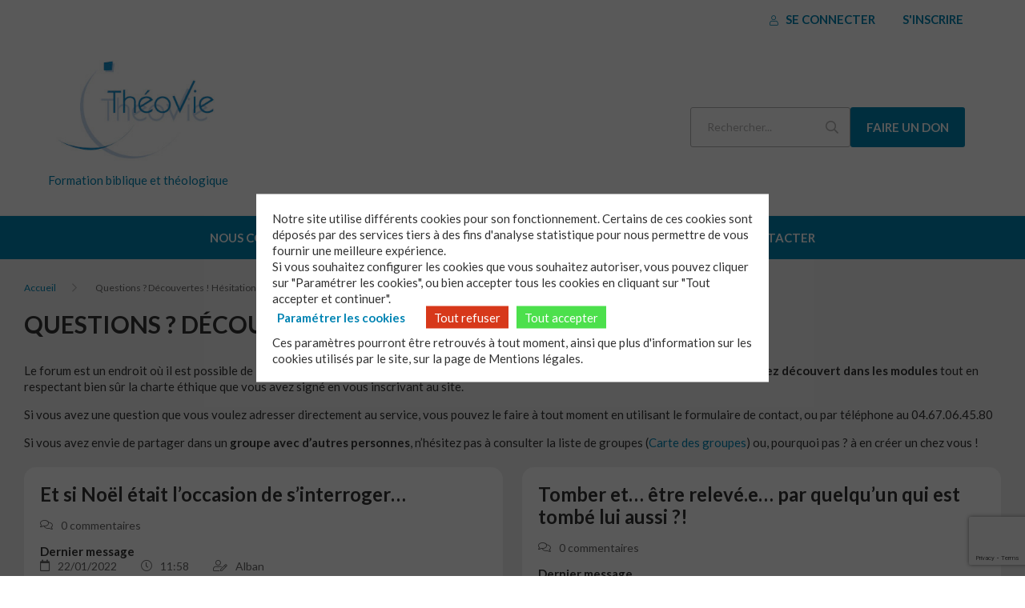

--- FILE ---
content_type: text/html; charset=UTF-8
request_url: https://www.theovie.org/questions-decouvertes-hesitations/
body_size: 6003
content:
<!DOCTYPE html>
<html lang="fr-FR">
    <head>
        <meta charset="UTF-8" />
        <meta name="viewport" content="width=device-width, initial-scale=1.0">
        <title>Questions ? Découvertes ! Hésitations&#8230; &#x2d; Théovie</title>
        <link rel="apple-touch-icon" sizes="57x57" href="https://www.theovie.org/app/themes/theovie/favicon/apple-icon-57x57.png">
<link rel="apple-touch-icon" sizes="60x60" href="https://www.theovie.org/app/themes/theovie/favicon/apple-icon-60x60.png">
<link rel="apple-touch-icon" sizes="72x72" href="https://www.theovie.org/app/themes/theovie/favicon/apple-icon-72x72.png">
<link rel="apple-touch-icon" sizes="76x76" href="https://www.theovie.org/app/themes/theovie/favicon/apple-icon-76x76.png">
<link rel="apple-touch-icon" sizes="114x114" href="https://www.theovie.org/app/themes/theovie/favicon/apple-icon-114x114.png">
<link rel="apple-touch-icon" sizes="120x120" href="https://www.theovie.org/app/themes/theovie/favicon/apple-icon-120x120.png">
<link rel="apple-touch-icon" sizes="144x144" href="https://www.theovie.org/app/themes/theovie/favicon/apple-icon-144x144.png">
<link rel="apple-touch-icon" sizes="152x152" href="https://www.theovie.org/app/themes/theovie/favicon/apple-icon-152x152.png">
<link rel="apple-touch-icon" sizes="180x180" href="https://www.theovie.org/app/themes/theovie/favicon/apple-icon-180x180.png">
<link rel="icon" type="image/png" sizes="192x192"  href="https://www.theovie.org/app/themes/theovie/favicon/android-icon-192x192.png">
<link rel="icon" type="image/png" sizes="32x32" href="https://www.theovie.org/app/themes/theovie/favicon/favicon-32x32.png">
<link rel="icon" type="image/png" sizes="96x96" href="https://www.theovie.org/app/themes/theovie/favicon/favicon-96x96.png">
<link rel="icon" type="image/png" sizes="16x16" href="https://www.theovie.org/app/themes/theovie/favicon/favicon-16x16.png">
<meta name="msapplication-TileColor" content="#ffffff">
<meta name="msapplication-TileImage" content="https://www.theovie.org/app/themes/theovie/favicon/ms-icon-144x144.png">
<meta name="theme-color" content="#ffffff">
        <title>Questions ? Découvertes ! Hésitations&#8230; &#x2d; Théovie</title>

<meta name="robots" content="max-snippet:-1,max-image-preview:standard,max-video-preview:-1" />
<meta property="og:image" content="https://www.theovie.org/media/2022/11/cropped-Logo-Theovie-site.jpeg" />
<meta property="og:image:width" content="273" />
<meta property="og:image:height" content="200" />
<meta property="og:locale" content="fr_FR" />
<meta property="og:type" content="website" />
<meta property="og:title" content="Questions ? Découvertes ! Hésitations&#8230;" />
<meta property="og:url" content="https://www.theovie.org/questions-decouvertes-hesitations/" />
<meta property="og:site_name" content="Théovie" />
<meta name="twitter:card" content="summary_large_image" />
<meta name="twitter:title" content="Questions ? Découvertes ! Hésitations&#8230;" />
<meta name="twitter:image" content="https://www.theovie.org/media/2022/11/cropped-Logo-Theovie-site.jpeg" />
<link rel="canonical" href="https://www.theovie.org/questions-decouvertes-hesitations/" />
<script type="application/ld+json">{"@context":"https://schema.org","@type":"BreadcrumbList","itemListElement":[{"@type":"ListItem","position":1,"item":{"@id":"https://www.theovie.org/","name":"Th\u00e9ovie"}},{"@type":"ListItem","position":2,"item":{"@id":"https://www.theovie.org/questions-decouvertes-hesitations/","name":"Questions ? D\u00e9couvertes ! H\u00e9sitations&#8230;"}}]}</script>

<link rel='dns-prefetch' href='//cdnjs.cloudflare.com' />
<link rel="stylesheet" href="/app/modules/contact-form-7/includes/css/styles.css"><link rel="stylesheet" href="/app/modules/globalis_wp_gdpr/assets/css/popin.css"><link rel="stylesheet" href="/app/modules/globalis_wp_gdpr/assets/css/forms.css"><link rel="stylesheet" href="/app/themes/theovie/dist/styles/main.css"><script src="https://cdnjs.cloudflare.com/ajax/libs/jquery/3.6.3/jquery.min.js"></script><script>
/* <![CDATA[ */
const MYDATA = {"ajaxUrl":"https:\/\/www.theovie.org\/ajax.php"}
/* ]]> */
</script><script defer src="/app/themes/theovie/dist/scripts/main.js"></script><link rel="icon" href="/media/2022/11/cropped-Theovie-icone-1-32x32.png" sizes="32x32">
<link rel="icon" href="/media/2022/11/cropped-Theovie-icone-1-192x192.png" sizes="192x192">
<link rel="apple-touch-icon" href="/media/2022/11/cropped-Theovie-icone-1-180x180.png">
<meta name="msapplication-TileImage" content="/media/2022/11/cropped-Theovie-icone-1-270x270.png">
    </head>
    <body class="page-template page-template-page-templates page-template-page-forum page-template-page-templatespage-forum-php page page-id-8157 wp-custom-logo questions-decouvertes-hesitations">
    <header class="topbar">
    <div class="topbar__header-top header-top">
        <div class="container container--no-padding">
            <div class="header-top__user-actions">
                                    <a href="https://www.theovie.org/connexion/" title="Se connecter" class="fal fa-user hidden--up-medium header-top__cta-user-mobile"></a>
                    <a href="https://www.theovie.org/connexion/" class="cta cta--little cta--secondary hidden--down-small text-uppercase bold">
                        <i class="fal fa-user icon"></i>
                        Se connecter                    </a>
                    <a href="https://www.theovie.org/inscription/" class="cta cta--little cta--secondary hidden--down-small text-uppercase bold">
                        S'inscrire                    </a>
                            </div>
        </div>
    </div>

    <div class="topbar__header-main header-main">
        <div class="container container--no-padding header-main__container">
            <div class="header-top__group">
                <button class="far fa-bars header-top__button-menu-open hidden--up-medium"></button>
            </div>

            <div class="header-main__logo-wrapper">
                <a href="https://www.theovie.org/" class="header-top__logo text-center-link" rel="home"><img width="273" height="200" src="/media/2022/11/cropped-Logo-Theovie-site.jpeg" class="header-top__logo text-center" alt="Théovie" decoding="async" fetchpriority="high" /></a>                                    <span class="header-main__logo-wrapper-description">Formation biblique et théologique</span>
                            </div>

            <div class="header-main__actions">
                <form class="header-main__searchbar header-searchbar hidden--down-small" action="https://www.theovie.org">
                    <input class="header-searchbar__search-input" type="search" name="s" placeholder="Rechercher..." />
                    <button class="header-searchbar__search-button far fa-search" type="submit"></button>
                </form>

                                        <a href="https://epudf-servicetheovie.s2.yapla.com/fr/don/donate/un-service-de-formation-biblique-et-theologique-a-distance/5491/"
                            class="cta cta--primary cta--donation text-uppercase bold hidden--down-small"
                            target="_blank">
                            Faire un don                        </a>
                
                <a href="https://www.theovie.org/connexion/" class="fal fa-user hidden--up-medium header-top__cta-user-mobile"></a>
            </div>
        </div>
    </div>

    <div class="topbar__header-bottom header-bottom">
        <div class="container container--no-padding">
            <div class="header-navbar-close hidden--up-medium">
                <button class="far fa-times header-bottom__button-menu-close"></button>
            </div>
            <nav class="topbar__header-nav header-nav">
                <ul id="menu-main-nav" class="header-nav-menu"><li id="menu-item-8148" class="menu-item menu-item-type-post_type menu-item-object-page menu-item-has-children menu-item-8148"><a href="https://www.theovie.org/a-propos-de/" class="menu-item-link">Nous connaître</a>
<ul class="sub-menu">
	<li id="menu-item-8152" class="menu-item menu-item-type-post_type menu-item-object-page menu-item-8152"><a href="https://www.theovie.org/a-propos-de/quest-ce-que-theovie/" class="menu-item-link">Qu’est-ce que Théovie?</a></li>
	<li id="menu-item-8151" class="menu-item menu-item-type-post_type menu-item-object-page menu-item-8151"><a href="https://www.theovie.org/a-propos-de/qui-sommes-nous/" class="menu-item-link">Qui sommes-nous ?</a></li>
</ul>
</li>
<li id="menu-item-9744" class="menu-item menu-item-type-custom menu-item-object-custom menu-item-has-children menu-item-9744"><a href="#" class="menu-item-link">La formation</a>
<ul class="sub-menu">
	<li id="menu-item-8150" class="menu-item menu-item-type-post_type menu-item-object-page menu-item-8150"><a href="https://www.theovie.org/a-propos-de/notre-demarche/" class="menu-item-link">Notre démarche</a></li>
	<li id="menu-item-8149" class="menu-item menu-item-type-post_type menu-item-object-page menu-item-8149"><a href="https://www.theovie.org/a-propos-de/laccompagnement-theovie/" class="menu-item-link">L’accompagnement Théovie</a></li>
</ul>
</li>
<li id="menu-item-8284" class="menu-item menu-item-type-post_type menu-item-object-page menu-item-8284"><a href="https://www.theovie.org/a-propos-de/comment-ca-marche/" class="menu-item-link">Comment ça marche ?</a></li>
<li id="menu-item-8167" class="menu-item menu-item-type-post_type menu-item-object-page menu-item-8167"><a href="https://www.theovie.org/contact/" class="menu-item-link">Nous contacter</a></li>
</ul>                                    <ul class="header-nav-menu header-nav-menu--mobile">
                        <li class="menu-item">
                            <a href="https://www.theovie.org/inscription/" class="menu-item-link">S'inscrire</a>
                        </li>
                    </ul>
                
                <div class="hidden--up-medium">
                    <form class="header-searchbar header-searchbar--mobile" action="https://www.theovie.org">
                        <input class="header-searchbar__search-input" type="search" name="s" placeholder="Rechercher..." />
                        <button class="header-searchbar__search-button far fa-search" type="submit"></button>
                    </form>

                                                <a href="https://epudf-servicetheovie.s2.yapla.com/fr/don/donate/un-service-de-formation-biblique-et-theologique-a-distance/5491/"
                                class="cta cta--primary cta--donation cta--full text-uppercase bold"
                                target="_blank">
                                Faire un don                            </a>
                                    </div>


            </nav>
        </div>
    </div>
</header>
<main class="main"><main class="main">
    <div class="page-basic bg--grey-bg">
        <div class="page-basic__header">
            <div class="container">
                            <div class="breadcrumb">
                <ul class="breadcrumb-list">
                <li class="breadcrumb-list__item">
                                <span class="breadcrumb-span"><a href="https://www.theovie.org" rel="nofollow" title="Accueil" class="breadcrumb-element breadcrumb-element--link">
                                        Accueil
                                    </a></span>
                                </li><li class="breadcrumb-list__item">
                                    <span class="breadcrumb-element breadcrumb-element--active">
                                        Questions ? Découvertes ! Hésitations&#8230;
                                    </span>
                                </li>                </ul>
            </div>
        <script type="application/ld+json">{"@context":"https://schema.org","@type":"BreadcrumbList","itemListElement":[{"@type":"ListItem","position":1,"name":"Accueil","item":"https://www.theovie.org"},{"@type":"ListItem","position":2,"name":"Questions ? D\u00e9couvertes ! H\u00e9sitations&#8230;"}]}</script>                <h1 class="h1 text-uppercase">Questions ? Découvertes ! Hésitations&#8230;</h1>
            </div>
        </div>

        <div class="page-basic__content">
            <a name="index_flexible_296_1"></a><div class="block-text-wysiwyg">
    <div class="container">
        <div class="content">
                        <div class="block-text-wysiwyg__content">
                <div class="xmltext">
<p>Le forum est un endroit où il est possible de <b>laisser une question</b>, de <b>partager avec d&rsquo;autres inscrits</b> de Théovie <b>à partir de ce que vous avez découvert dans les modules</b> tout en respectant bien sûr la charte éthique que vous avez signé en vous inscrivant au site.</p>
<p>Si vous avez une question que vous voulez adresser directement au service, vous pouvez le faire à tout moment en utilisant le formulaire de contact, ou par téléphone au 04.67.06.45.80</p>
<p>Si vous avez envie de partager dans un <b>groupe avec d&rsquo;autres personnes</b>, n&rsquo;hésitez pas à consulter la liste de groupes (<a href="https://www.theovie.org/carte-des-groupes/">Carte des groupes</a>) ou, pourquoi pas ? à en créer un chez vous !</p>
</div>
            </div>
        </div>
    </div>
</div>
            <div class="container">
                <div class="grid--small-1 grid--2 grid--has-gutter-3x">
                    <a href="https://www.theovie.org/questions-decouvertes-hesitations/et-si-noel-etait-loccasion-de-sinterroger-185111/" class="forum-block bg--white-base">
    <span class="forum-block__title h3">Et si Noël était l&rsquo;occasion de s&rsquo;interroger&#8230;</span>
    <div class="forum-block__informations">
        <div class="forum-block__information forum-block__date">
            <i class="icon fal fa-comments"></i>
            <span>
                0 commentaires            </span>
        </div>
    </div>

        <div class="forum-block__informations">
        <p class="bold forum-block__informations-title">Dernier message</p>
                <div class="forum-block__information forum-block__time">
            <i class="icon far fa-calendar"></i>
            <span>22/01/2022</span>
        </div>
                        <div class="forum-block__information forum-block__time">
            <i class="icon fal fa-clock"></i>
            <span>11:58</span>
        </div>
                    <div class="forum-block__information forum-block__name">
            <i class="icon fal fa-user-edit"></i>
            <span>Alban</span>
        </div>
            </div>
    </a>
<a href="https://www.theovie.org/questions-decouvertes-hesitations/tomber-et-etre-releve-e-par-quelquun-qui-est-tombe-lui-aussi-178684/" class="forum-block bg--white-base">
    <span class="forum-block__title h3">Tomber et&#8230; être relevé.e&#8230; par quelqu&rsquo;un qui est tombé lui aussi ?!</span>
    <div class="forum-block__informations">
        <div class="forum-block__information forum-block__date">
            <i class="icon fal fa-comments"></i>
            <span>
                0 commentaires            </span>
        </div>
    </div>

        <div class="forum-block__informations">
        <p class="bold forum-block__informations-title">Dernier message</p>
                <div class="forum-block__information forum-block__time">
            <i class="icon far fa-calendar"></i>
            <span>10/04/2022</span>
        </div>
                        <div class="forum-block__information forum-block__time">
            <i class="icon fal fa-clock"></i>
            <span>00:01</span>
        </div>
                    <div class="forum-block__information forum-block__name">
            <i class="icon fal fa-user-edit"></i>
            <span>Marie</span>
        </div>
            </div>
    </a>
<a href="https://www.theovie.org/questions-decouvertes-hesitations/la-rentree-en-2020-173543/" class="forum-block bg--white-base">
    <span class="forum-block__title h3">La rentrée en 2020&#8230;</span>
    <div class="forum-block__informations">
        <div class="forum-block__information forum-block__date">
            <i class="icon fal fa-comments"></i>
            <span>
                0 commentaires            </span>
        </div>
    </div>

        <div class="forum-block__informations">
        <p class="bold forum-block__informations-title">Dernier message</p>
                <div class="forum-block__information forum-block__time">
            <i class="icon far fa-calendar"></i>
            <span>23/09/2021</span>
        </div>
                        <div class="forum-block__information forum-block__time">
            <i class="icon fal fa-clock"></i>
            <span>08:05</span>
        </div>
                    <div class="forum-block__information forum-block__name">
            <i class="icon fal fa-user-edit"></i>
            <span>Caipahatr</span>
        </div>
            </div>
    </a>
<a href="https://www.theovie.org/questions-decouvertes-hesitations/la-pierre-dans-les-4-evangiles-169867/" class="forum-block bg--white-base">
    <span class="forum-block__title h3">La pierre&#8230; dans les 4 Evangiles</span>
    <div class="forum-block__informations">
        <div class="forum-block__information forum-block__date">
            <i class="icon fal fa-comments"></i>
            <span>
                0 commentaires            </span>
        </div>
    </div>

        <div class="forum-block__informations">
        <p class="bold forum-block__informations-title">Dernier message</p>
                <div class="forum-block__information forum-block__time">
            <i class="icon far fa-calendar"></i>
            <span>13/03/2022</span>
        </div>
                        <div class="forum-block__information forum-block__time">
            <i class="icon fal fa-clock"></i>
            <span>17:27</span>
        </div>
                    <div class="forum-block__information forum-block__name">
            <i class="icon fal fa-user-edit"></i>
            <span>ELIANE</span>
        </div>
            </div>
    </a>
<a href="https://www.theovie.org/questions-decouvertes-hesitations/premieres-approches-de-la-bible-156967/" class="forum-block bg--white-base">
    <span class="forum-block__title h3">Premières approches de la Bible&#8230;</span>
    <div class="forum-block__informations">
        <div class="forum-block__information forum-block__date">
            <i class="icon fal fa-comments"></i>
            <span>
                0 commentaires            </span>
        </div>
    </div>

        <div class="forum-block__informations">
        <p class="bold forum-block__informations-title">Dernier message</p>
                <div class="forum-block__information forum-block__time">
            <i class="icon far fa-calendar"></i>
            <span>30/03/2020</span>
        </div>
                        <div class="forum-block__information forum-block__time">
            <i class="icon fal fa-clock"></i>
            <span>11:55</span>
        </div>
                    <div class="forum-block__information forum-block__name">
            <i class="icon fal fa-user-edit"></i>
            <span>Roseline</span>
        </div>
            </div>
    </a>
                </div>
            </div>
        </div>
    </div>
</main>
            <footer class="footer bg--greyLight">
        <div class="container">
            <div class="footer__top grid--has-gutter-3x grid--4 grid--small-1 grid--medium-2">
                <div class="footer__custom-block text-center">
                                            <div id="sidebar1">
                            <div id="media_image-2" class="widget widget_media_image"><a href="https://www.theovie.org"><img width="280" height="200" src="/media/2022/11/Logo-Theovie-site.jpeg" class="image wp-image-460  attachment-full size-full" alt="" style="max-width: 100%; height: auto;" decoding="async" /></a></div>                        </div>
                                    </div>
                <div class="footer__custom-block">
                                            <div id="sidebar2">
                            <div id="text-3" class="widget widget_text">			<div class="textwidget"><p>&nbsp;</p>
<p style="margin: 10px;"><strong>Théovie</strong></p>
<p style="margin: 10px;">13, rue Louis Perrier<br />
34000 Montpellier</p>
<p style="margin: 10px;">Tel : 04 67 06 45 80</p>
<p style="margin: 10px;"><strong><a href="/contact/">Contactez-nous par mail</a></strong></p>
</div>
		</div>                        </div>
                                    </div>
                <div class="footer__custom-block text-center">
                                            <div id="sidebar3">
                            <div id="custom_html-2" class="widget_text widget widget_custom_html"><div class="textwidget custom-html-widget"><iframe data-w-type="embedded" frameborder="0" scrolling="no" marginheight="0" marginwidth="0" src="https://0l163.mjt.lu/wgt/0l163/0p32/form?c=a8f83d53" width="120%" style="height: 0;"></iframe>

<script type="text/javascript" src="https://app.mailjet.com/pas-nc-embedded-v1.js"></script>
</div></div>                        </div>
                                    </div>
                <div class="footer__custom-block">
                                            <div id="sidebar4">
                            <div id="media_image-3" class="widget widget_media_image"><a href="https://epudf.org/" target="_blank" rel="noopener"><img width="200" height="100" src="/media/2022/11/logo-epudf-300x150.jpg" class="image wp-image-8181  attachment-200x100 size-200x100" alt="" style="max-width: 100%; height: auto;" decoding="async" srcset="/media/2022/11/logo-epudf-300x150.jpg 300w, /media/2022/11/logo-epudf.jpg 310w" sizes="(max-width: 200px) 100vw, 200px" /></a></div>                        </div>
                                    </div>
            </div>

            <hr class="hidden--down-xsmall">

            <div class="footer__bottom">
                <nav class="footer-nav-secondary">
                    <ul id="menu-secondary-footer" class="menu-secondary-footer-nav"><li id="menu-item-8174" class="menu-item menu-item-type-post_type menu-item-object-page menu-item-8174"><a href="https://www.theovie.org/mentions-legales/" class="menu-item-link">Mentions légales</a></li>
<li id="menu-item-8170" class="menu-item menu-item-type-post_type menu-item-object-page menu-item-8170"><a href="https://www.theovie.org/carte-des-groupes/" class="menu-item-link">Carte des groupes</a></li>
<li id="menu-item-8169" class="menu-item menu-item-type-post_type menu-item-object-page menu-item-8169"><a href="https://www.theovie.org/contact/" class="menu-item-link">Contact</a></li>
<li id="menu-item-9108" class="menu-item menu-item-type-post_type menu-item-object-page menu-item-9108"><a href="https://www.theovie.org/communication/" class="menu-item-link">Communication</a></li>
</ul>                </nav>
            </div>
        </div>
    </footer>
    </body>
</html>
        <!-- Matomo -->
<script>
  var _paq = window._paq = window._paq || [];
  /* tracker methods like "setCustomDimension" should be called before "trackPageView" */
  _paq.push(['trackPageView']);
  _paq.push(['enableLinkTracking']);
  (function() {
    var u="https://matomo.epudf.org/";
    _paq.push(['setTrackerUrl', u+'matomo.php']);
    _paq.push(['setSiteId', '30']);
    var d=document, g=d.createElement('script'), s=d.getElementsByTagName('script')[0];
    g.async=true; g.src=u+'matomo.js'; s.parentNode.insertBefore(g,s);
  })();
</script>
<!-- End Matomo Code -->
		<script type="text/html" id="tmpl-osm-marker-input">
			<div class="locate">
				<a class="dashicons dashicons-location" data-name="locate-marker">
					<span class="screen-reader-text">
						Localiser le marqueur					</span>
				</a>
			</div>
			<div class="input">
				<input type="text" data-name="label" />
			</div>
			<div class="tools">
				<a class="acf-icon -minus small light acf-js-tooltip" href="#" data-name="remove-marker" title="Retirer le marqueur"></a>
			</div>
		</script>
		<script src="/app/modules/contact-form-7/includes/swv/js/index.js"></script><script type="text/javascript" id="contact-form-7-js-extra">
/* <![CDATA[ */
var wpcf7 = {"api":{"root":"https:\/\/www.theovie.org\/wp-json\/","namespace":"contact-form-7\/v1"}};
/* ]]> */
</script>
<script src="/app/modules/contact-form-7/includes/js/index.js"></script><script type="text/javascript" id="globalis-gdpr-js-extra">
/* <![CDATA[ */
var globalis_gdpr = {"ajax_url":"https:\/\/www.theovie.org\/ajax.php"};
/* ]]> */
</script>
<script src="/app/modules/globalis_wp_gdpr/assets/js/gdpr.js"></script><script type="text/javascript" id="globalis-gdpr-popin-js-extra">
/* <![CDATA[ */
var options = {"dom":"<div class=\"gdpr-popin\" >\n    <div class=\"gdpr-popin-content\">\n        <div class=\"gdpr-popin-default\">\n            <p>Notre site utilise diff\u00e9rents cookies pour son fonctionnement. Certains de ces cookies sont d\u00e9pos\u00e9s par des services tiers \u00e0 des fins d'analyse statistique pour nous permettre de vous fournir une meilleure exp\u00e9rience.<br \/>\nSi vous souhaitez configurer les cookies que vous souhaitez autoriser, vous pouvez cliquer sur \"Param\u00e9trer les cookies\", ou bien accepter tous les cookies en cliquant sur \"Tout accepter et continuer\".<br \/>\n<button class=\"gdpr-popin-customise-button\">Param\u00e9trer les cookies<\/button>\n<button class=\"gdpr-popin-refuse-all-button\" data-gdpr-refuse-all-button>Tout refuser<\/button>\n<button class=\"gdpr-popin-accept-all-button\" data-gdpr-accept-all-button>Tout accepter<\/button>\n<br \/>\nCes param\u00e8tres pourront \u00eatre retrouv\u00e9s \u00e0 tout moment, ainsi que plus d'information sur les cookies utilis\u00e9s par le site, sur la page de <a>Mentions l\u00e9gales.<\/a><\/p>\n        <\/div>\n        <div class=\"gdpr-popin-customisation\">\n            <h2>VOS PR\u00c9F\u00c9RENCES<\/h2>\n<p>Diff\u00e9rents types de cookies sont utilis\u00e9s par le site. Seuls les cookies de fonctionnement sont obligatoires, et ce afin de fournir une exp\u00e9rience de navigation adapt\u00e9e. Tous les cookies que nous d\u00e9posons respectent les r\u00e9glementations de dur\u00e9e et de vie priv\u00e9e.<\/p>\n<p><div class=\"gdpr-popin-choices\">\n\n            <div class=\"gdpr-popin-choice\">\n            <label for=\"cookies-fonctionnels\">\n                <input type=\"checkbox\" id=\"cookies-fonctionnels\" value=\"cookies-fonctionnels\" checked=\"checked\" disabled=\"disabled\" \/>\n                Cookies fonctionnels            <\/label>\n            <p>Ces cookies sont n\u00e9cessaires au fonctionnement du site et ne peuvent donc pas \u00eatre d\u00e9sactiv\u00e9s. Ils permettent de s\u00e9curiser le site internet ainsi que vos pr\u00e9f\u00e9rences d'affichage<\/p>\n        <\/div>\n            <div class=\"gdpr-popin-choice\">\n            <label for=\"cookies-a-des-fins-statistiques\">\n                <input type=\"checkbox\" id=\"cookies-a-des-fins-statistiques\" value=\"cookies-a-des-fins-statistiques\" checked=\"checked\"  \/>\n                Cookies \u00e0 des fins statistiques            <\/label>\n            <p>Ces cookies servent \u00e0 mesurer, \u00e9tudier et analyser les comportements des visiteurs, afin d'am\u00e9liorer l'exp\u00e9rience de navigation des utilisateurs. Accepter ces cookies nous aide \u00e0 vous fournir de meilleurs services et \u00e0 am\u00e9liorer votre parcours de navigation.<\/p>\n        <\/div>\n    \n<\/div>\n\n<button class=\"gdpr-popin-back-button\">Retour<\/button>\n<button class=\"gdpr-popin-accept-button\" data-gdpr-accept-button>Enregistrer<\/button>\n<\/p>\n<p>Ces param\u00e8tres pourront \u00eatre retrouv\u00e9s \u00e0 tout moment, ainsi que plus d'information sur les cookies utilis\u00e9s par le site, sur la page de <a>Mentions l\u00e9gales.<\/a><\/p>\n        <\/div>\n    <\/div>\n<\/div>\n"};
/* ]]> */
</script>
<script src="/app/modules/globalis_wp_gdpr/assets/js/popin.js"></script><script type="text/javascript" id="rgpd-forms-js-extra">
/* <![CDATA[ */
var js_vars = {"rgpd":[]};
/* ]]> */
</script>
<script src="/app/modules/globalis_wp_gdpr/assets/js/forms.js"></script><script src="https://www.google.com/recaptcha/api.js?render=6Ld9mjogAAAAAKuCLHRlePToPA_8RDCcmGeLwFYb"></script><script src="/wpcb/wp-includes/js/dist/vendor/wp-polyfill.min.js"></script><script type="text/javascript" id="wpcf7-recaptcha-js-extra">
/* <![CDATA[ */
var wpcf7_recaptcha = {"sitekey":"6Ld9mjogAAAAAKuCLHRlePToPA_8RDCcmGeLwFYb","actions":{"homepage":"homepage","contactform":"contactform"}};
/* ]]> */
</script>
<script src="/app/modules/contact-form-7/modules/recaptcha/index.js"></script>    </body>
</html>


--- FILE ---
content_type: text/html; charset=utf-8
request_url: https://www.google.com/recaptcha/api2/anchor?ar=1&k=6Ld9mjogAAAAAKuCLHRlePToPA_8RDCcmGeLwFYb&co=aHR0cHM6Ly93d3cudGhlb3ZpZS5vcmc6NDQz&hl=en&v=7gg7H51Q-naNfhmCP3_R47ho&size=invisible&anchor-ms=20000&execute-ms=30000&cb=wv8v0lkg0ly1
body_size: 48240
content:
<!DOCTYPE HTML><html dir="ltr" lang="en"><head><meta http-equiv="Content-Type" content="text/html; charset=UTF-8">
<meta http-equiv="X-UA-Compatible" content="IE=edge">
<title>reCAPTCHA</title>
<style type="text/css">
/* cyrillic-ext */
@font-face {
  font-family: 'Roboto';
  font-style: normal;
  font-weight: 400;
  font-stretch: 100%;
  src: url(//fonts.gstatic.com/s/roboto/v48/KFO7CnqEu92Fr1ME7kSn66aGLdTylUAMa3GUBHMdazTgWw.woff2) format('woff2');
  unicode-range: U+0460-052F, U+1C80-1C8A, U+20B4, U+2DE0-2DFF, U+A640-A69F, U+FE2E-FE2F;
}
/* cyrillic */
@font-face {
  font-family: 'Roboto';
  font-style: normal;
  font-weight: 400;
  font-stretch: 100%;
  src: url(//fonts.gstatic.com/s/roboto/v48/KFO7CnqEu92Fr1ME7kSn66aGLdTylUAMa3iUBHMdazTgWw.woff2) format('woff2');
  unicode-range: U+0301, U+0400-045F, U+0490-0491, U+04B0-04B1, U+2116;
}
/* greek-ext */
@font-face {
  font-family: 'Roboto';
  font-style: normal;
  font-weight: 400;
  font-stretch: 100%;
  src: url(//fonts.gstatic.com/s/roboto/v48/KFO7CnqEu92Fr1ME7kSn66aGLdTylUAMa3CUBHMdazTgWw.woff2) format('woff2');
  unicode-range: U+1F00-1FFF;
}
/* greek */
@font-face {
  font-family: 'Roboto';
  font-style: normal;
  font-weight: 400;
  font-stretch: 100%;
  src: url(//fonts.gstatic.com/s/roboto/v48/KFO7CnqEu92Fr1ME7kSn66aGLdTylUAMa3-UBHMdazTgWw.woff2) format('woff2');
  unicode-range: U+0370-0377, U+037A-037F, U+0384-038A, U+038C, U+038E-03A1, U+03A3-03FF;
}
/* math */
@font-face {
  font-family: 'Roboto';
  font-style: normal;
  font-weight: 400;
  font-stretch: 100%;
  src: url(//fonts.gstatic.com/s/roboto/v48/KFO7CnqEu92Fr1ME7kSn66aGLdTylUAMawCUBHMdazTgWw.woff2) format('woff2');
  unicode-range: U+0302-0303, U+0305, U+0307-0308, U+0310, U+0312, U+0315, U+031A, U+0326-0327, U+032C, U+032F-0330, U+0332-0333, U+0338, U+033A, U+0346, U+034D, U+0391-03A1, U+03A3-03A9, U+03B1-03C9, U+03D1, U+03D5-03D6, U+03F0-03F1, U+03F4-03F5, U+2016-2017, U+2034-2038, U+203C, U+2040, U+2043, U+2047, U+2050, U+2057, U+205F, U+2070-2071, U+2074-208E, U+2090-209C, U+20D0-20DC, U+20E1, U+20E5-20EF, U+2100-2112, U+2114-2115, U+2117-2121, U+2123-214F, U+2190, U+2192, U+2194-21AE, U+21B0-21E5, U+21F1-21F2, U+21F4-2211, U+2213-2214, U+2216-22FF, U+2308-230B, U+2310, U+2319, U+231C-2321, U+2336-237A, U+237C, U+2395, U+239B-23B7, U+23D0, U+23DC-23E1, U+2474-2475, U+25AF, U+25B3, U+25B7, U+25BD, U+25C1, U+25CA, U+25CC, U+25FB, U+266D-266F, U+27C0-27FF, U+2900-2AFF, U+2B0E-2B11, U+2B30-2B4C, U+2BFE, U+3030, U+FF5B, U+FF5D, U+1D400-1D7FF, U+1EE00-1EEFF;
}
/* symbols */
@font-face {
  font-family: 'Roboto';
  font-style: normal;
  font-weight: 400;
  font-stretch: 100%;
  src: url(//fonts.gstatic.com/s/roboto/v48/KFO7CnqEu92Fr1ME7kSn66aGLdTylUAMaxKUBHMdazTgWw.woff2) format('woff2');
  unicode-range: U+0001-000C, U+000E-001F, U+007F-009F, U+20DD-20E0, U+20E2-20E4, U+2150-218F, U+2190, U+2192, U+2194-2199, U+21AF, U+21E6-21F0, U+21F3, U+2218-2219, U+2299, U+22C4-22C6, U+2300-243F, U+2440-244A, U+2460-24FF, U+25A0-27BF, U+2800-28FF, U+2921-2922, U+2981, U+29BF, U+29EB, U+2B00-2BFF, U+4DC0-4DFF, U+FFF9-FFFB, U+10140-1018E, U+10190-1019C, U+101A0, U+101D0-101FD, U+102E0-102FB, U+10E60-10E7E, U+1D2C0-1D2D3, U+1D2E0-1D37F, U+1F000-1F0FF, U+1F100-1F1AD, U+1F1E6-1F1FF, U+1F30D-1F30F, U+1F315, U+1F31C, U+1F31E, U+1F320-1F32C, U+1F336, U+1F378, U+1F37D, U+1F382, U+1F393-1F39F, U+1F3A7-1F3A8, U+1F3AC-1F3AF, U+1F3C2, U+1F3C4-1F3C6, U+1F3CA-1F3CE, U+1F3D4-1F3E0, U+1F3ED, U+1F3F1-1F3F3, U+1F3F5-1F3F7, U+1F408, U+1F415, U+1F41F, U+1F426, U+1F43F, U+1F441-1F442, U+1F444, U+1F446-1F449, U+1F44C-1F44E, U+1F453, U+1F46A, U+1F47D, U+1F4A3, U+1F4B0, U+1F4B3, U+1F4B9, U+1F4BB, U+1F4BF, U+1F4C8-1F4CB, U+1F4D6, U+1F4DA, U+1F4DF, U+1F4E3-1F4E6, U+1F4EA-1F4ED, U+1F4F7, U+1F4F9-1F4FB, U+1F4FD-1F4FE, U+1F503, U+1F507-1F50B, U+1F50D, U+1F512-1F513, U+1F53E-1F54A, U+1F54F-1F5FA, U+1F610, U+1F650-1F67F, U+1F687, U+1F68D, U+1F691, U+1F694, U+1F698, U+1F6AD, U+1F6B2, U+1F6B9-1F6BA, U+1F6BC, U+1F6C6-1F6CF, U+1F6D3-1F6D7, U+1F6E0-1F6EA, U+1F6F0-1F6F3, U+1F6F7-1F6FC, U+1F700-1F7FF, U+1F800-1F80B, U+1F810-1F847, U+1F850-1F859, U+1F860-1F887, U+1F890-1F8AD, U+1F8B0-1F8BB, U+1F8C0-1F8C1, U+1F900-1F90B, U+1F93B, U+1F946, U+1F984, U+1F996, U+1F9E9, U+1FA00-1FA6F, U+1FA70-1FA7C, U+1FA80-1FA89, U+1FA8F-1FAC6, U+1FACE-1FADC, U+1FADF-1FAE9, U+1FAF0-1FAF8, U+1FB00-1FBFF;
}
/* vietnamese */
@font-face {
  font-family: 'Roboto';
  font-style: normal;
  font-weight: 400;
  font-stretch: 100%;
  src: url(//fonts.gstatic.com/s/roboto/v48/KFO7CnqEu92Fr1ME7kSn66aGLdTylUAMa3OUBHMdazTgWw.woff2) format('woff2');
  unicode-range: U+0102-0103, U+0110-0111, U+0128-0129, U+0168-0169, U+01A0-01A1, U+01AF-01B0, U+0300-0301, U+0303-0304, U+0308-0309, U+0323, U+0329, U+1EA0-1EF9, U+20AB;
}
/* latin-ext */
@font-face {
  font-family: 'Roboto';
  font-style: normal;
  font-weight: 400;
  font-stretch: 100%;
  src: url(//fonts.gstatic.com/s/roboto/v48/KFO7CnqEu92Fr1ME7kSn66aGLdTylUAMa3KUBHMdazTgWw.woff2) format('woff2');
  unicode-range: U+0100-02BA, U+02BD-02C5, U+02C7-02CC, U+02CE-02D7, U+02DD-02FF, U+0304, U+0308, U+0329, U+1D00-1DBF, U+1E00-1E9F, U+1EF2-1EFF, U+2020, U+20A0-20AB, U+20AD-20C0, U+2113, U+2C60-2C7F, U+A720-A7FF;
}
/* latin */
@font-face {
  font-family: 'Roboto';
  font-style: normal;
  font-weight: 400;
  font-stretch: 100%;
  src: url(//fonts.gstatic.com/s/roboto/v48/KFO7CnqEu92Fr1ME7kSn66aGLdTylUAMa3yUBHMdazQ.woff2) format('woff2');
  unicode-range: U+0000-00FF, U+0131, U+0152-0153, U+02BB-02BC, U+02C6, U+02DA, U+02DC, U+0304, U+0308, U+0329, U+2000-206F, U+20AC, U+2122, U+2191, U+2193, U+2212, U+2215, U+FEFF, U+FFFD;
}
/* cyrillic-ext */
@font-face {
  font-family: 'Roboto';
  font-style: normal;
  font-weight: 500;
  font-stretch: 100%;
  src: url(//fonts.gstatic.com/s/roboto/v48/KFO7CnqEu92Fr1ME7kSn66aGLdTylUAMa3GUBHMdazTgWw.woff2) format('woff2');
  unicode-range: U+0460-052F, U+1C80-1C8A, U+20B4, U+2DE0-2DFF, U+A640-A69F, U+FE2E-FE2F;
}
/* cyrillic */
@font-face {
  font-family: 'Roboto';
  font-style: normal;
  font-weight: 500;
  font-stretch: 100%;
  src: url(//fonts.gstatic.com/s/roboto/v48/KFO7CnqEu92Fr1ME7kSn66aGLdTylUAMa3iUBHMdazTgWw.woff2) format('woff2');
  unicode-range: U+0301, U+0400-045F, U+0490-0491, U+04B0-04B1, U+2116;
}
/* greek-ext */
@font-face {
  font-family: 'Roboto';
  font-style: normal;
  font-weight: 500;
  font-stretch: 100%;
  src: url(//fonts.gstatic.com/s/roboto/v48/KFO7CnqEu92Fr1ME7kSn66aGLdTylUAMa3CUBHMdazTgWw.woff2) format('woff2');
  unicode-range: U+1F00-1FFF;
}
/* greek */
@font-face {
  font-family: 'Roboto';
  font-style: normal;
  font-weight: 500;
  font-stretch: 100%;
  src: url(//fonts.gstatic.com/s/roboto/v48/KFO7CnqEu92Fr1ME7kSn66aGLdTylUAMa3-UBHMdazTgWw.woff2) format('woff2');
  unicode-range: U+0370-0377, U+037A-037F, U+0384-038A, U+038C, U+038E-03A1, U+03A3-03FF;
}
/* math */
@font-face {
  font-family: 'Roboto';
  font-style: normal;
  font-weight: 500;
  font-stretch: 100%;
  src: url(//fonts.gstatic.com/s/roboto/v48/KFO7CnqEu92Fr1ME7kSn66aGLdTylUAMawCUBHMdazTgWw.woff2) format('woff2');
  unicode-range: U+0302-0303, U+0305, U+0307-0308, U+0310, U+0312, U+0315, U+031A, U+0326-0327, U+032C, U+032F-0330, U+0332-0333, U+0338, U+033A, U+0346, U+034D, U+0391-03A1, U+03A3-03A9, U+03B1-03C9, U+03D1, U+03D5-03D6, U+03F0-03F1, U+03F4-03F5, U+2016-2017, U+2034-2038, U+203C, U+2040, U+2043, U+2047, U+2050, U+2057, U+205F, U+2070-2071, U+2074-208E, U+2090-209C, U+20D0-20DC, U+20E1, U+20E5-20EF, U+2100-2112, U+2114-2115, U+2117-2121, U+2123-214F, U+2190, U+2192, U+2194-21AE, U+21B0-21E5, U+21F1-21F2, U+21F4-2211, U+2213-2214, U+2216-22FF, U+2308-230B, U+2310, U+2319, U+231C-2321, U+2336-237A, U+237C, U+2395, U+239B-23B7, U+23D0, U+23DC-23E1, U+2474-2475, U+25AF, U+25B3, U+25B7, U+25BD, U+25C1, U+25CA, U+25CC, U+25FB, U+266D-266F, U+27C0-27FF, U+2900-2AFF, U+2B0E-2B11, U+2B30-2B4C, U+2BFE, U+3030, U+FF5B, U+FF5D, U+1D400-1D7FF, U+1EE00-1EEFF;
}
/* symbols */
@font-face {
  font-family: 'Roboto';
  font-style: normal;
  font-weight: 500;
  font-stretch: 100%;
  src: url(//fonts.gstatic.com/s/roboto/v48/KFO7CnqEu92Fr1ME7kSn66aGLdTylUAMaxKUBHMdazTgWw.woff2) format('woff2');
  unicode-range: U+0001-000C, U+000E-001F, U+007F-009F, U+20DD-20E0, U+20E2-20E4, U+2150-218F, U+2190, U+2192, U+2194-2199, U+21AF, U+21E6-21F0, U+21F3, U+2218-2219, U+2299, U+22C4-22C6, U+2300-243F, U+2440-244A, U+2460-24FF, U+25A0-27BF, U+2800-28FF, U+2921-2922, U+2981, U+29BF, U+29EB, U+2B00-2BFF, U+4DC0-4DFF, U+FFF9-FFFB, U+10140-1018E, U+10190-1019C, U+101A0, U+101D0-101FD, U+102E0-102FB, U+10E60-10E7E, U+1D2C0-1D2D3, U+1D2E0-1D37F, U+1F000-1F0FF, U+1F100-1F1AD, U+1F1E6-1F1FF, U+1F30D-1F30F, U+1F315, U+1F31C, U+1F31E, U+1F320-1F32C, U+1F336, U+1F378, U+1F37D, U+1F382, U+1F393-1F39F, U+1F3A7-1F3A8, U+1F3AC-1F3AF, U+1F3C2, U+1F3C4-1F3C6, U+1F3CA-1F3CE, U+1F3D4-1F3E0, U+1F3ED, U+1F3F1-1F3F3, U+1F3F5-1F3F7, U+1F408, U+1F415, U+1F41F, U+1F426, U+1F43F, U+1F441-1F442, U+1F444, U+1F446-1F449, U+1F44C-1F44E, U+1F453, U+1F46A, U+1F47D, U+1F4A3, U+1F4B0, U+1F4B3, U+1F4B9, U+1F4BB, U+1F4BF, U+1F4C8-1F4CB, U+1F4D6, U+1F4DA, U+1F4DF, U+1F4E3-1F4E6, U+1F4EA-1F4ED, U+1F4F7, U+1F4F9-1F4FB, U+1F4FD-1F4FE, U+1F503, U+1F507-1F50B, U+1F50D, U+1F512-1F513, U+1F53E-1F54A, U+1F54F-1F5FA, U+1F610, U+1F650-1F67F, U+1F687, U+1F68D, U+1F691, U+1F694, U+1F698, U+1F6AD, U+1F6B2, U+1F6B9-1F6BA, U+1F6BC, U+1F6C6-1F6CF, U+1F6D3-1F6D7, U+1F6E0-1F6EA, U+1F6F0-1F6F3, U+1F6F7-1F6FC, U+1F700-1F7FF, U+1F800-1F80B, U+1F810-1F847, U+1F850-1F859, U+1F860-1F887, U+1F890-1F8AD, U+1F8B0-1F8BB, U+1F8C0-1F8C1, U+1F900-1F90B, U+1F93B, U+1F946, U+1F984, U+1F996, U+1F9E9, U+1FA00-1FA6F, U+1FA70-1FA7C, U+1FA80-1FA89, U+1FA8F-1FAC6, U+1FACE-1FADC, U+1FADF-1FAE9, U+1FAF0-1FAF8, U+1FB00-1FBFF;
}
/* vietnamese */
@font-face {
  font-family: 'Roboto';
  font-style: normal;
  font-weight: 500;
  font-stretch: 100%;
  src: url(//fonts.gstatic.com/s/roboto/v48/KFO7CnqEu92Fr1ME7kSn66aGLdTylUAMa3OUBHMdazTgWw.woff2) format('woff2');
  unicode-range: U+0102-0103, U+0110-0111, U+0128-0129, U+0168-0169, U+01A0-01A1, U+01AF-01B0, U+0300-0301, U+0303-0304, U+0308-0309, U+0323, U+0329, U+1EA0-1EF9, U+20AB;
}
/* latin-ext */
@font-face {
  font-family: 'Roboto';
  font-style: normal;
  font-weight: 500;
  font-stretch: 100%;
  src: url(//fonts.gstatic.com/s/roboto/v48/KFO7CnqEu92Fr1ME7kSn66aGLdTylUAMa3KUBHMdazTgWw.woff2) format('woff2');
  unicode-range: U+0100-02BA, U+02BD-02C5, U+02C7-02CC, U+02CE-02D7, U+02DD-02FF, U+0304, U+0308, U+0329, U+1D00-1DBF, U+1E00-1E9F, U+1EF2-1EFF, U+2020, U+20A0-20AB, U+20AD-20C0, U+2113, U+2C60-2C7F, U+A720-A7FF;
}
/* latin */
@font-face {
  font-family: 'Roboto';
  font-style: normal;
  font-weight: 500;
  font-stretch: 100%;
  src: url(//fonts.gstatic.com/s/roboto/v48/KFO7CnqEu92Fr1ME7kSn66aGLdTylUAMa3yUBHMdazQ.woff2) format('woff2');
  unicode-range: U+0000-00FF, U+0131, U+0152-0153, U+02BB-02BC, U+02C6, U+02DA, U+02DC, U+0304, U+0308, U+0329, U+2000-206F, U+20AC, U+2122, U+2191, U+2193, U+2212, U+2215, U+FEFF, U+FFFD;
}
/* cyrillic-ext */
@font-face {
  font-family: 'Roboto';
  font-style: normal;
  font-weight: 900;
  font-stretch: 100%;
  src: url(//fonts.gstatic.com/s/roboto/v48/KFO7CnqEu92Fr1ME7kSn66aGLdTylUAMa3GUBHMdazTgWw.woff2) format('woff2');
  unicode-range: U+0460-052F, U+1C80-1C8A, U+20B4, U+2DE0-2DFF, U+A640-A69F, U+FE2E-FE2F;
}
/* cyrillic */
@font-face {
  font-family: 'Roboto';
  font-style: normal;
  font-weight: 900;
  font-stretch: 100%;
  src: url(//fonts.gstatic.com/s/roboto/v48/KFO7CnqEu92Fr1ME7kSn66aGLdTylUAMa3iUBHMdazTgWw.woff2) format('woff2');
  unicode-range: U+0301, U+0400-045F, U+0490-0491, U+04B0-04B1, U+2116;
}
/* greek-ext */
@font-face {
  font-family: 'Roboto';
  font-style: normal;
  font-weight: 900;
  font-stretch: 100%;
  src: url(//fonts.gstatic.com/s/roboto/v48/KFO7CnqEu92Fr1ME7kSn66aGLdTylUAMa3CUBHMdazTgWw.woff2) format('woff2');
  unicode-range: U+1F00-1FFF;
}
/* greek */
@font-face {
  font-family: 'Roboto';
  font-style: normal;
  font-weight: 900;
  font-stretch: 100%;
  src: url(//fonts.gstatic.com/s/roboto/v48/KFO7CnqEu92Fr1ME7kSn66aGLdTylUAMa3-UBHMdazTgWw.woff2) format('woff2');
  unicode-range: U+0370-0377, U+037A-037F, U+0384-038A, U+038C, U+038E-03A1, U+03A3-03FF;
}
/* math */
@font-face {
  font-family: 'Roboto';
  font-style: normal;
  font-weight: 900;
  font-stretch: 100%;
  src: url(//fonts.gstatic.com/s/roboto/v48/KFO7CnqEu92Fr1ME7kSn66aGLdTylUAMawCUBHMdazTgWw.woff2) format('woff2');
  unicode-range: U+0302-0303, U+0305, U+0307-0308, U+0310, U+0312, U+0315, U+031A, U+0326-0327, U+032C, U+032F-0330, U+0332-0333, U+0338, U+033A, U+0346, U+034D, U+0391-03A1, U+03A3-03A9, U+03B1-03C9, U+03D1, U+03D5-03D6, U+03F0-03F1, U+03F4-03F5, U+2016-2017, U+2034-2038, U+203C, U+2040, U+2043, U+2047, U+2050, U+2057, U+205F, U+2070-2071, U+2074-208E, U+2090-209C, U+20D0-20DC, U+20E1, U+20E5-20EF, U+2100-2112, U+2114-2115, U+2117-2121, U+2123-214F, U+2190, U+2192, U+2194-21AE, U+21B0-21E5, U+21F1-21F2, U+21F4-2211, U+2213-2214, U+2216-22FF, U+2308-230B, U+2310, U+2319, U+231C-2321, U+2336-237A, U+237C, U+2395, U+239B-23B7, U+23D0, U+23DC-23E1, U+2474-2475, U+25AF, U+25B3, U+25B7, U+25BD, U+25C1, U+25CA, U+25CC, U+25FB, U+266D-266F, U+27C0-27FF, U+2900-2AFF, U+2B0E-2B11, U+2B30-2B4C, U+2BFE, U+3030, U+FF5B, U+FF5D, U+1D400-1D7FF, U+1EE00-1EEFF;
}
/* symbols */
@font-face {
  font-family: 'Roboto';
  font-style: normal;
  font-weight: 900;
  font-stretch: 100%;
  src: url(//fonts.gstatic.com/s/roboto/v48/KFO7CnqEu92Fr1ME7kSn66aGLdTylUAMaxKUBHMdazTgWw.woff2) format('woff2');
  unicode-range: U+0001-000C, U+000E-001F, U+007F-009F, U+20DD-20E0, U+20E2-20E4, U+2150-218F, U+2190, U+2192, U+2194-2199, U+21AF, U+21E6-21F0, U+21F3, U+2218-2219, U+2299, U+22C4-22C6, U+2300-243F, U+2440-244A, U+2460-24FF, U+25A0-27BF, U+2800-28FF, U+2921-2922, U+2981, U+29BF, U+29EB, U+2B00-2BFF, U+4DC0-4DFF, U+FFF9-FFFB, U+10140-1018E, U+10190-1019C, U+101A0, U+101D0-101FD, U+102E0-102FB, U+10E60-10E7E, U+1D2C0-1D2D3, U+1D2E0-1D37F, U+1F000-1F0FF, U+1F100-1F1AD, U+1F1E6-1F1FF, U+1F30D-1F30F, U+1F315, U+1F31C, U+1F31E, U+1F320-1F32C, U+1F336, U+1F378, U+1F37D, U+1F382, U+1F393-1F39F, U+1F3A7-1F3A8, U+1F3AC-1F3AF, U+1F3C2, U+1F3C4-1F3C6, U+1F3CA-1F3CE, U+1F3D4-1F3E0, U+1F3ED, U+1F3F1-1F3F3, U+1F3F5-1F3F7, U+1F408, U+1F415, U+1F41F, U+1F426, U+1F43F, U+1F441-1F442, U+1F444, U+1F446-1F449, U+1F44C-1F44E, U+1F453, U+1F46A, U+1F47D, U+1F4A3, U+1F4B0, U+1F4B3, U+1F4B9, U+1F4BB, U+1F4BF, U+1F4C8-1F4CB, U+1F4D6, U+1F4DA, U+1F4DF, U+1F4E3-1F4E6, U+1F4EA-1F4ED, U+1F4F7, U+1F4F9-1F4FB, U+1F4FD-1F4FE, U+1F503, U+1F507-1F50B, U+1F50D, U+1F512-1F513, U+1F53E-1F54A, U+1F54F-1F5FA, U+1F610, U+1F650-1F67F, U+1F687, U+1F68D, U+1F691, U+1F694, U+1F698, U+1F6AD, U+1F6B2, U+1F6B9-1F6BA, U+1F6BC, U+1F6C6-1F6CF, U+1F6D3-1F6D7, U+1F6E0-1F6EA, U+1F6F0-1F6F3, U+1F6F7-1F6FC, U+1F700-1F7FF, U+1F800-1F80B, U+1F810-1F847, U+1F850-1F859, U+1F860-1F887, U+1F890-1F8AD, U+1F8B0-1F8BB, U+1F8C0-1F8C1, U+1F900-1F90B, U+1F93B, U+1F946, U+1F984, U+1F996, U+1F9E9, U+1FA00-1FA6F, U+1FA70-1FA7C, U+1FA80-1FA89, U+1FA8F-1FAC6, U+1FACE-1FADC, U+1FADF-1FAE9, U+1FAF0-1FAF8, U+1FB00-1FBFF;
}
/* vietnamese */
@font-face {
  font-family: 'Roboto';
  font-style: normal;
  font-weight: 900;
  font-stretch: 100%;
  src: url(//fonts.gstatic.com/s/roboto/v48/KFO7CnqEu92Fr1ME7kSn66aGLdTylUAMa3OUBHMdazTgWw.woff2) format('woff2');
  unicode-range: U+0102-0103, U+0110-0111, U+0128-0129, U+0168-0169, U+01A0-01A1, U+01AF-01B0, U+0300-0301, U+0303-0304, U+0308-0309, U+0323, U+0329, U+1EA0-1EF9, U+20AB;
}
/* latin-ext */
@font-face {
  font-family: 'Roboto';
  font-style: normal;
  font-weight: 900;
  font-stretch: 100%;
  src: url(//fonts.gstatic.com/s/roboto/v48/KFO7CnqEu92Fr1ME7kSn66aGLdTylUAMa3KUBHMdazTgWw.woff2) format('woff2');
  unicode-range: U+0100-02BA, U+02BD-02C5, U+02C7-02CC, U+02CE-02D7, U+02DD-02FF, U+0304, U+0308, U+0329, U+1D00-1DBF, U+1E00-1E9F, U+1EF2-1EFF, U+2020, U+20A0-20AB, U+20AD-20C0, U+2113, U+2C60-2C7F, U+A720-A7FF;
}
/* latin */
@font-face {
  font-family: 'Roboto';
  font-style: normal;
  font-weight: 900;
  font-stretch: 100%;
  src: url(//fonts.gstatic.com/s/roboto/v48/KFO7CnqEu92Fr1ME7kSn66aGLdTylUAMa3yUBHMdazQ.woff2) format('woff2');
  unicode-range: U+0000-00FF, U+0131, U+0152-0153, U+02BB-02BC, U+02C6, U+02DA, U+02DC, U+0304, U+0308, U+0329, U+2000-206F, U+20AC, U+2122, U+2191, U+2193, U+2212, U+2215, U+FEFF, U+FFFD;
}

</style>
<link rel="stylesheet" type="text/css" href="https://www.gstatic.com/recaptcha/releases/7gg7H51Q-naNfhmCP3_R47ho/styles__ltr.css">
<script nonce="9nhvebtpxKOmLYyD7T0EUQ" type="text/javascript">window['__recaptcha_api'] = 'https://www.google.com/recaptcha/api2/';</script>
<script type="text/javascript" src="https://www.gstatic.com/recaptcha/releases/7gg7H51Q-naNfhmCP3_R47ho/recaptcha__en.js" nonce="9nhvebtpxKOmLYyD7T0EUQ">
      
    </script></head>
<body><div id="rc-anchor-alert" class="rc-anchor-alert"></div>
<input type="hidden" id="recaptcha-token" value="[base64]">
<script type="text/javascript" nonce="9nhvebtpxKOmLYyD7T0EUQ">
      recaptcha.anchor.Main.init("[\x22ainput\x22,[\x22bgdata\x22,\x22\x22,\[base64]/[base64]/[base64]/[base64]/[base64]/[base64]/[base64]/[base64]/[base64]/[base64]\\u003d\x22,\[base64]\x22,\x22FcKrPi9sP3jDlmXCkhwQw53DkMK0wqZ1fx7Ci29mCsKZw73CsSzCr0TChMKZfsKPwp4BEMKPE2xbw65xHsOLIR16wr3DnUAucG5Iw6/DrnYKwpw1w5AkZFI2asK/w7VDw7lyXcKdw4gBOMKeEsKjOAjDhMOCaTxMw7nCjcOTfh8OOyLDqcOjw75lFTwfw74OwqbDjcKba8Oww5klw5XDh1TDo8K3wpLDmsOvRMOJY8OXw5zDisKoSMKlZMKTwoDDnDDDmF3Cs0JmAzfDqcOmwo3DjjrClsO9wpJSw5PCrVIOw7/DuhcxdMKrY3LDlVTDjy3DtzjCi8Kqw5UaXcKlXcOMDcKlHsO/wpvCgsK2w4Jaw5hEw5B4XlPDlnLDlsKGY8OCw4kGw4DDuV7Dr8OGHGETAMOUO8K6H3LCoMOmHyQPBMO7woBeKXHDnFl0wr0Ee8KLEGonw7zDq0/DhsO2wrd2H8OrwqvCjHk8w7lMXsOMJgLCkGXDmkEFUwbCqsOQw4TDgiAMamEOMcKxwoA1wrt/w73DtmU9HR/CghDDnMKOSxDDgMOzwrYTw4YRwoY7wq1cUMKXanJTecOIwrTCvVIMw7/[base64]/CrMKJLcO+PcOPw6oIwrbCmcOaecOFXsOVdMKWQT7Cqxlsw4LDosKiw7LDrCTCjcOAw6FxAlXDjG1/w4FveFfCuQzDucO2YF5sW8K1HcKawp/DhlBhw7zCvAzDogzDu8OKwp0iVXPCq8K6VDptwqQZwoguw73CvMKVSgpZwpLCvsK8w5ccUXLDpsOnw47ClXZXw5XDgcKLOwRhdsOlCMOhw43Dqi3DhsO1wo/Ct8OTKcOIW8K1N8OKw5nCp3rDtHJUwp3CvFpEBTNuwrABaXMpwpnCjFbDucKvDcOPe8OxY8OTwqXCrMKaesO/woXCpMOMaMOlw4rDgMKLHSrDkSXDnFPDlxpyTBUUwrDDvTPCtMOtw4rCr8OlwpBxKsKDwo9MDzh5wrdpw5R2woDDh1Qtwo3DjDwnJMOUwq/ChMKYaXjCpMOdCsOvKsKYHEwOfWvCgcKYdcKYwqh1w5/CmjsewqoLw5vCt8KPSG9bZ2tbw7nDhTPCj1XChgTDqcOyJcKXw5TDtSLDisKWbSnDlF5jw5ARWsKKwovDs8O/EMOWw7zCrsKSOnvCvXnCiwnClF3DlisWw4E6RcO2bsK1w4k9TMKPwp/CjMKMw5UtKHzDtsOpKFVlMcOuZMOtXA7Cr1LCosOJw5sWMW7CsCtzwpIcLMO3WGlPwpfCl8KQN8K3wrLCvRRaIcKuRXhAMcK+agjDtsKvOF/DvMKzwod7OcKFw6TDs8OdLnomeR3Dok8DXMKpWALCvMKGwpbCoMO2OMKSw5tjM8KdesKKV2ZIIXrDnz5ew5UawqrDv8KKJMO3VcO/Z3dPfjbClQAiwrLDt2PDiwhra28Nw45lWsK1w6VMXTzCjsOCRMOue8OcBMK7ck8XSSvDg2bDn8OecMKIdcOew7rCvRzDl8KBWDAgEX7Ct8KVS1knEFIyAcOJw7/DnRnCmCrDhFQpwoMiw6HDtgzCvAF1ScKkw53DmH3DksKiYhvCrStywrjDrMOdwpZ5wpo4QcK9wr/DvsOuAkdiby/CthwUwp49wp1YOcK9w4zDqcOaw58Iw6EjU35GawLDl8OoKyTDgcK+RMKQDWrDncKvw6/CrMOkJcOIw4IhbQZIwrDCvcOsAg7Cg8KjwoDChcO5wrwXF8KufF0NA21wAcOqUcOKccOqSWXDtxnDpMK/w5NsYHrDkMKBw4zCpGVXc8KewrFMw4QWw4Axw6LDjEguEmbDmE7Dp8KbcsO4w5YrwpHDusO6w4/DmcOPViZIZXDDllM4wpPDvnEbJ8O6HcOxw6rDmsOfw6PDlsKGwrUVf8OywqDCk8K2RcO7w6wnbsO5w4zDtsOOXsKzKxfDkz/[base64]/Cg8K9wpvDqnTCo0DCtMKrwq5tw4s/w643wocOwrHDiBoMIsOzdcOXw5rCtA1hw4RUwrcdAsOMwpjCtgLCtcKzFMOZfcKkwqbDvnzDhjNvwpTCssORw58swodiw5vCvcO7VizDumloGWfClDvCrB/CnQtkGBzCqMKuIjpowqrCrGfDnMO9LsKdOHN9VcORZcK/w7HChl3CoMKyL8Odw4TCicKBw7dGDGXCgsKCw5dqw63DusOyKsKDXsK0wp3DucOjwrsOSMOWOcKFb8OMwooMw79XYH5XcDvCsMK5KG/DrsOWw5JLw5LDqMOZYVnDjGFYwqjCri0cPGIQBMKdVsKjdXNyw6vDgGptw5/CpBZ0DcK/TSfDosOKwokgwod7wrENw4fCncKdwrPDvhPCvEZ7wqxGasKcXUjDpsOiM8O1IAnDmjQtw73Ci3rCqsOQw6HCmHFqNCjCg8KGw65tQsKJwqpnwq3CqDvDkDo0w4MXw5UbwqnDrgZ/w7RKE8KrcydqZD7DhsOHPx7DoMOdwpB0wodRw4zCrsK6w5YFfcOZw48PZXPDtcOrw7Etwq8IXcOuw4hzA8KvwqPCgkvCiErCjMOEwoNyUlsKwrtcccK6RX8iw5s+S8K0wq/Crk84b8KmXcOpYMOhGcKpKBTDswfDkMKDJ8O+F11JwoN7fx7CvsKxwqgKQsK6KcKgw4jCoCPCjjnDjy5+IsKxPMK3wqPDoiTCoyo6dQDCk0E/w54Qw65Dw47DszLDsMKYBwbDusOpwqpuAMK9wo7DukjDvcONwohQw4IDacK8L8KBJMKbOsOqB8KkKRXCslDCnsKmw6rDhSbDtj9gw5pULnLCsMOyw7bDo8OhMVLDrkPCn8KKw4TDpCxZV8Ksw451woXDhn/[base64]/DtBg5dMO9P8Kawq4zw5zDp8OxL21ZbcKMV8OhXMOPw6kUwrrDusO7YMKoL8O8w5xrXydxw5AmwqNacDgSLnzCqcKjcUXDlMKlwovCihfDusKVwqrDvBExdyMswo/[base64]/[base64]/wqDCuW/DucKLNWvDusKhwr8rwo7CjAHDgkMew4ISDMKawrcvw5cWPWHCisK3w7N0wr7DiBHDmUdyMwbCtMO5KgQ1wrYqwrNWQjnDggvDu8KXw7wHw7TDgV1gw4YpwoQfAXrCgsKPw4AIwp8QwpFuw4kLw7h/wrIGRh4jwqfCiTDDrcOHwrbCvUpkN8K5w4nDrcKGGng0Sh7CpsKTfinDlcO/aMO/w7HCrFtZWMK9w6M2PMOew7V0Y8KoJcK/c2NtwqvDpcOkwonDm1AlwqRxw6TCmyDDssKabQZEw6dqw4tbLzHDn8OpVEbCqRoGwoJyw44XVcOsTHIYwo7CjsOvP8K5wpAZw4xkfy8mXTrDtgYbBcOvVW/DmMOWesKSVlI3IsOvCcOsw6vDrR/[base64]/[base64]/DkcKFECpOw5YhZ8Knb8KvCVNhMcK4w6bDjFhRwqYmwrnCrn/ClD3CsBMvSFvCo8Ouwp/Cp8KWaFjCrsOKTg0uDnQhw73Cp8KDScKDaDrCnMOQOzAaXHs/wrpKKsOSw4PDg8Ojwqs6fcOiZzMOw4jCsA1hWMKNwr/Cjm8uEy5Ow7XCmsO2CcOlw6zCnAF7HsKreVzDtmXCjEAKw7F0K8OtesOUw6XCpzXDonoDNMOZwq1lScOBw43DqsKawoVmL3gowo/CqMOQcwBtTiDCjhoyasOIa8KbOF5Tw5fDpg3DpsK/KcOTRcKfFcKJSMOWC8Omwr8Twrg0I1rDpFsGEEnDqCzDhikhwpUWLSx0fRk9MhXCnsOMa8KVLsKZw57CryHCmXvDgcOAwobCmnpsw5/DnMO8wo49ecKLM8O6w6jCpRjDtVPDvzEFP8KwMFTDv0wvI8K8w5Eywq9Za8KaWCgiw7rClSNPcR9Aw4TCjMKTeAHCkMOvw5vDpcOow7BADUBfw4/Cu8Kww4cDfMOSw5vCtMK4E8KTwq/DosK8wrzDr0M8L8Ohwr1bw6YNHsKpwrrDhMKRDz/DhMOQQiXDncKeLCzDnsK2wrDCrGnDiirCr8OIwqMaw6HCm8OUCGfDkhbCqn3DhsOuwobDkBXCsGYJw7ohOcOwRMKhwrjDuyDCuzvDoiDDpwpwBn47wrcfwrbCrQYzW8OyL8Ofw6lofDNTwo0bdSfDmiHDvcKKwrrDjsKdw7ZQwoFow6RaccOawrM2wq/DtsKmw4MEw7XCo8Kfc8ORSsOOPsOAHzEHwpIXw7hHOsKbwqccW0HDoMK8JMK4SyPCqcOFwpjDqA7CssKKw7g/w4Umwpg2wobCnCg1OMK0f1teNsK+w6ZtKRYcwr3CsxHCkGVJw5fDsnLDmFrCllFFw5cbwr7Dv0wNGH/DnnbCvMOtw7B4w7ZaE8Ksw4zDglzDpsOfwq8Dw4vDkcODw53CgwbDksKxw7wWZcK6b2nCg8OZw5p1Qltvw4sNE8Ksw53CjCPCtsOUw4XCkUvDpsOEVA/[base64]/[base64]/CqGpTDh5Mw5zCrg7DoMKMw5jCjnYiwoQBwrtuWsOww4zDkMOYCcO5wr11w6pgw7A1Xg1cIQvDlHLDu0nDj8OdPsK0IQYPw69lEMODci95w7PDvMOeaDPCrcKvM2NERsKwfsO0EnfDjE0XwpdvE37Dqy8UG0jCoMK0DsO1w7/[base64]/CpcKfHlLDs25lOcOcFsKoVz4OwoPDosOqwrHDnxcMbMOww5TCo8KNw68Kw5Qww6FuwozDnsOAQcOqPcOvw7pIwqAZK8KKAnEAw5jCrz00w7LChWwcwq3DoE/Cg1s0w5jCtsOhwq98FQvDuMOkwo8BasOZfsKAw6ggIcOiEBI/MlXDgMKMQcO4HsOzOSNZU8OrMMOeYkZAGjXCrsOEwoB/ZsOpe05SPF9twqbCg8OzVDTDnW3CqA3ChC3DocK3wrM6cMOfw4TCvxzCpcODdVXDo18SeB5ta8O+SMKZeCLDqQtww6wPLTDDjcKJw7vCtcOoCgcPw7nDsEpBSyPCpsKcw63CmcKbw4TCm8K7wrvDocKmwp1yfDLCvMKHNyZ/[base64]/DsB7Cs2s4PMKYwr0pMMOCwqR/wo3DjVXDoGwHwo/DvMKNw7DCgsOIIcOMwozDq8KnwoYvacK+aGpEwonCksKXwqjCtFpQWWcvBsKSNGDCj8Ktcy/Dj8Oqw5bDvcKyw7XCp8OwYcOLw5XCosOPRMKzAsKuwo4BAkrCgz1PacKEw7PDiMK1B8OhdcOgw4UUX1vChTTDtipkClZuMA4vOHslwrUCw7EowoLCjcKlDcKuw4rDs3BJAG8LfMKVbwjDpsKswq7DlMOlbznCrMOKNmLDhsKDXX/[base64]/DsMOyw5jDtRHCiMOSw5YawrzDuFfChcKdDQY/[base64]/CsVBnwqTCn1Egf0bDjmd2RcOjwqd/PMOubDBrwo/[base64]/CosOYJH3CksORTlbCs8KYwrjCscK6wqHCoMKDS8KXM1rDk8K2VcK8wowLXR7DjcO2wpYhYsKXwpjDmwEQYMOLUsKFwpXCpMK9KifCisKUEsK7w4/[base64]/[base64]/DjSDDhUnDj8O/cMKnaxjDssOLHQYtdMKNfUXCqsKIUcO3bMO6woljaQPDucKcAMOVM8OMwqHDsMOIwrLDtmvClXI7MsKpQVvDpcKuwoMswpPCo8K0w7zCvwIrw4QYwqjCimjDmTl3AC8GPcOJw4XCk8OTF8KUaMOcScOPcAx/RgZPIMKswqJOQyDCtMO+worCoHcLw5TCs0tqccKkAwbDl8KBw4PDlMO/S0VBO8KRf1nCmRQ5w6DCtcKXJ8O6worDqkHCmA/Dvi3DuFrCssK4w5/Dk8K5w44PwoTDk1PDq8KhOhxTw4wcwoPDksO0wrnDg8O+w5Bgw4nCq8KMdFTCuTjDjXF/EMOpAsO/G2dwaQnDjgA+w7k0wpzCqUgXwq9rw5ZqHADDvsKwwp7DhsOOVsOAT8OUb3zDj1PClmvCv8KPKVjCjsKYFREYwprCuHPClsKlwoLDmgTCjSQGwoFQVcOhfVcmwpwRMzjCscKmw6Fjw4tvfS3Dr1dmwot0wrXDq2/DtcKzw5tTdU/DghDCnMKIEsKyw4Fww6U7OcOIw7XCn2DDhB3Dt8OlVcOATVHDixgyJsOKOA5Cw53Ct8O6ZhTDssKQw5ZPZDbDt8KZwqbDgMK+w6YOG0rCu03CncO6LCRmLcOxJcKgw7LChMK6N0UDwrxaw4rCpMOHKMK/esKNw7ErSgfCrlE3ccKYw4QPw47CrMO0TMKIw7vDtT4Qd1zDrsK7w6LCjwHDk8OfX8OmJsKBSBbDpsO1wovDnsOEwoXDjsKeLgzDjAhmwoEIW8K/IcK6ZyrCnDYEaBsWwpzDh00Me0FlWMKAD8Kawp4VwrdARcKMER3DnxXDqsKwQ2PDsxR7N8K6wp7CiinDvcO7w7xgWgTCq8K1wq/DmGUCwqDDnGXDmMOBw7LCuDnDmk/DmsKpw5FyGcOfHcK2w7g7Yl7Ct2UDRsOXwr4KwonDiHHDlWzDrcO7woXDjQ7Ch8K1w4zDj8KhS39BIcOdwpDCucOAVWfDhFHCgMKXHVjCusKgbMOIwpLDgljDncObw4DCvTx+w6cnw5XDkMO7wq/CiTtMWB7DiUXDqcKGH8KNGCVFIBYWc8K8w417wpXCo2Mpw6VJw55rF1U/[base64]/DrCLDkQccw4rDgcKTbE/DpSIsUcOHw7vDumjDkcOywqJfwodjC0MID3xWw5jCr8ONwqtcNEfCvBfDkMOjwrHDiXLDusKrAR7DisOqCMOHY8OqwofCtyXDosKPw7vCkhbDncOWw4fDsMOpw5lMw64Lb8O9URjCmsKbwpDDklvCvsOew7zDmAw0BcOMw5TDuzLCr0/CqsKzPEjDpRHCm8OWQmvDhlowWcK1woTDmCg+chDCtcKzw7QJc1AzwpjDjDXDp2pKIWJCw7TCrwIdQFlCMwHCtl5Ywp/Dh1/[base64]/Cn0/CgMOgwqcZT8O+ZQDDpsOLWQ1XwqxIR2jCl8KGw7bDlcOywpEDdsKDACQxw7w+wrdow4PDumwcE8OIw5LDv8K+w7XCucKTwpXDtylPwrnDlsOfwqlhG8KWw5FMw6zDr3rDh8OiwqzCqz0fw5Jewo/CkCXCmsKFw7dPVsOyw6zDuMOOeSPCiwRnwpbCi3NRX8OEwpMSWh/DmsKZVkvCnMODe8KXPMOzGsKPB3XCmMOmwozCiMK/[base64]/wo/DvQxwcm5Hw6nDnMKmwpISV2nDpcOiwoxhWwwTw4tMw5J/[base64]/wrIuP8OZwrrDgz4iw6o/wrjCj8O4w5Yrw6BwDwfCuQ05w61ewrbDn8OYBFPCmW4bZnHCpcOow4cJw7nCmyTDu8Oiw7TCp8KreVt1woxOw7lkPcOmQMK8w6DCusO4wrfClsO6w74KUnjCt2VgN3cAw40jOsK9w5VbwqxQwq/Do8KtKMOpBS7DiFjDlx/CpMKsTB8Lw4zCi8KWdwLDuAQYwprCp8O5w7jDlmdNwpo+WDPClcO7w4J1wplewrwNwqLCvz3DgcO/WC7Cg28CAG3DkMOPwqzClcKrd1V8w4LCssOzwr1mw6Idw4l5AznDvk3Dg8KOwqHDkcKnw7gyw4XDhG7CjDVowr/Ct8KwUXxCw58/w6bCizwUdcOOdsOKVsOVVsOpwrrDt2XDn8OVw7zCt3szLsKvCMOUN1TChSxfZcK4VsKcwqfDpHAdHAnDqMKww63DrcKvwoQMCSrDhAbCp1RcHV56wpVdF8Oww6jDk8Kmwq/[base64]/wp9jwqbCkW88wrLCgsK4wp/Dq2nDsl7Dlx7DhRIWw7zCglEeNMK1QTzDoMOzOsKow5rCpxQmdcKMOWTCpUjCsDMjwpJmwqbCqHjDgX7CrQ3Cm3V/VcOzEcKFL8O7RSPDp8OPwpt7w5nDncObwpnCnMOawrXCjsK2woXDvsO+wpsKUUsoUWPCvsONEm1sw54OwqQGw4DCrxXCtsK+fl/[base64]/wpppYxB8w58Nwpouwr7DnQHCtXFmITR9wrjDoC5/[base64]/CusOWwrpAw4g5CMKswqTCpsOyBMKEw78fO8KSwrZ4YRbDtm/DhMOpd8OtRcKNwoLDrh1aAcO+FcKuwqhKw7UIwrZTw4M/JsOXYTfCvn5hw5scF3VnVhnCoMKFwpQ+UMOEw4bDj8OKw5V9expAKMOAw4FIw7l5LgUYaxjCmcKcElzCt8OBwoUvVRPDnsKawr7Dv2bDkALDq8OcSnTDiQg7MUTDgsO+wonCrcKFa8OYDWN0wqEqw4/[base64]/CtcKvNXkzLU4pwq0hwpLDv07Ckkxmw7ZOdHXCm8K8d8OmccKGwpTDtsKbwqLCmRrCnkI2w7jDmMKxwphYI8KXGUzCj8OaCV/DnRd0w7FzwpYqGVHCjU1mwqDCnsOuwqU5w5UmwqbDq28wXMKIwrR7wpwOw7ETZ3LCjUfDqCxHw7rChsKfw53CpXk/wr5rLljDuhTDkcKBRcOxwp/DhwTCg8Ovwp4TwrNcwo9jBw3CkH8xJcKRwrUmUEPDmsK6wotww50cFsKLWsKFIAVtwrJNw6thwrwHw4lywpUmwrbDnsKkCcOOcMOIwoJFYsKIRMOrwopRw7jCm8OywobCsnjDusKhcwBBccK0w4/Dh8OfK8OKwq3CkBsIw68Pw7UVwr/Dum/DhcOtZcOqasKfc8OCNcOgL8Oiwr3CgnHDo8OCwpnCqhPCrGjCpTLCkyrDucOPwrl9FcO7OMKrIMKBw5R5w6BYwrlQw4Vnw4ATwqszGl9mFMK8woE8w5DDqS0PGWolw5LCp2QBw641w5YywrrCjsOGw5bCnjV5w6ALP8KLHsODT8KgTsKcR1/CqSdcMi5RwrjDoMOPWsOAIC/Dp8KoW8OSw69vwr/Cg2fCmMO7wrHCsQ7CqMK6wprDj1LDvHfClcOaw7jDqsKaMcKGKMKtw4BfAsKWwrs6w6bCgMK8dsOzw5vCkVtTw7/DqQcXwp5tw7/CiBAdwr/DrcORw4BRNsKzesOkWC/Cswh+fVsBEMOdfMK7w5AlL1zDjBPDjy/[base64]/CqsOqY8OyUmgkJsOyw5XCkGfDrmPCv8KZKcKGw6d9wpHCryU3w78RwqTDuMOidD40w4ROTMK9L8OSMTdJw43DpsOuZ3Z3wp7DvGIDw7R5PMK/wq09wq9rw4QbIcKgw7sww5MaZVNfa8OFw4wBwrPCu0wna0PDigV9wofDr8Osw6g1wovCr1x2WsO3ScKfdU0DwowUw7nDicOEJMOuwokxw54nd8Khw64UQhZWH8KFL8KNwrTDpcOzGMO8QWLCjy5/GRMDXWhvwojCrsO9IsKXO8O3w73DjDjCmEHCpg55wpVDw4PDjVopOjtjVsOhdBtnw5XCjUbCkMKSw7pIwrnChMKfw5PCr8OIw7E6wqHCu0Byw4jCgMKkw43DpMO1w6DDvicHwp9Qw5nDisOUwonCiUDCi8O8w7pEEH8sOFvDtFtIYTXDmCfDsRRpXsKwwo/DskbCoV4dPsKywppjM8KNTSLCuMOZwoBvHMOyezfCr8O5w7nDgcORwo7CoSHChlEeFA8uw5vDssOkFMKZZmREFcOIw4FSw77CtsO7woDDq8KCwofDpMKbJEPCmUQvwppXw73DgcKIPQDDvj8RwrE5w7/CjMOjw67DnnUBwqXCtw4LwqZ4KmDDrsKuwr7CvMOQUScVRmtIwq7Cv8OoJwPDmBlOw7DCnGBEwqnDvMO/YkPCmB3Cr13CjyDClsO1H8KPwqIlOMKkXsO+w6YWRsKkw61PNcKfw4ZnagnDl8KNWsOxw6ZXwp5KGsK6wpXDg8ONwpvCm8OhexpvJldDwrENd3zCk1hWw5bCtWAvUEXDi8K0Hwl7ZHfDvMObw64Zw7/DshbDnHbDhxfCl8O0S000HFQiC1QBVMKmw6NeAAw/SsO9b8OOR8OHw5U4Vn8ESDVLwoDChMOOek8lJh7Dp8KSw4UEw5XDkAlqw6UbfDU5DMO/wqQAKMKTKmdHwr3DpsKcwrRMwocJw5VyBMOMw5nDiMO8YcKtb10aw77CvsKsw5bCo17CnVzChsKZFMO8a3gIw7/DmsOPwq4CSXdywrrCu0rCiMOWCMKnwplRGiHDtiDDqmQSwqURGQptw4xrw43DhcKGA2zCu3fCo8OhQETCmzHCssK8wrtTwrXCrsOZFVLCtm4JAQzDk8OLwoHDvcO8wptVdMOeRcKUw5xgIgtvWsOFwrZ/[base64]/Hw/CjMKVw5LCsn7CvcK5f8OLFi5TwrDDtyRDZXktwpVcwo3Cj8Oqw4PCvsO/[base64]/CpUBYOh7CuMKTwpfDnMObMWUwP8K2aR1ywr4gw6/Ch8O9woXClnjCimEMw5xIDcKVBMOpXsK2wrw7w67CoWoxw7pgw5bCv8Krwrofw49HwpvDscKbRygiwp9BFsKKasOfesKGQg/DtS0/UsOjwqTCqcO+wpUEwqQfwqJBwqB6wqc0UVnDriF9VwbCp8Kgw44lCsOjwrsQw7DCpDDCsTd7worClMO6wpt4w5JDPMKPwqU5LBBBY8KRCyHDsx/CkcOQwrBYwpJkw6jCm3bCrDUFDVVHAsK8w7vCh8Kxw75mTEtXw5NDN1HDnzAhKHcFw6EfwpUeIsO1JcKoBDvDrsKGXcKWJ8KRZSvDt2lMGyAjwodDwrIzO3MgGX1Bw5XDsMOxbcOFw4LDj8OXe8Knwp/CvwksWMKIwrsMwpdSaVTDlmbDlMK/woTCjMKnwrLDvA4Ow6zDvTwrw5gRTUdvYMK2c8OXEcOBwr7CicKLwpfCjsKNJ2A8w6BJEsONwrPCvXYhe8OHQsONfMO5wo7CqsOKw5jDmFgZa8KZMMK8fEcJwprCoMOyIMK9ZsKqP0oSw7PDqRMoOigiwpPCgA/DqsKDwpPDqzTCtcKRPjjCpcKyMcKiwqzCs3VCQcK+NcOEVMKnGMOPwqHCg03ClsORYSoGwqQwHMOeSi4VBMO3cMOzw5TDucOlw7/CksOmUcKVfBNFwrjCqcKIw7V7w4TDk2/[base64]/CkxnCsMKJbk87esKbwpTDlChSwpFIccKJEMOPUC3CuVgILAnCkhd9w644IcKxEMOSw47CqnXCuTfCp8K+e8OIw7fDpkTCq1fCjWzCqSxPFcKdwqLCmnE6wrpNw4DCqFgaLXQoPC0SwpvDsRbDnMOecj7Cg8ObWjdDwqQ5wrVbw5xOwq/[base64]/[base64]/DkMOECMK1PMOQfcKNw7ITKlZew5ZLL2TCshfCp8KMw78YwoA4wosfL13Dt8KSXzARwqzCgsKSwqcgwrTDusOpw5cdLiUmw4IXw5/CqMKmbcOEwo12ScKYw6RSAcOkw59JPB3ChV3CqQLCo8KOWcORw4PDlj5aw6ULw48awohfw79sw4l8wrUlwpnChznChhbCtB/Cmlp2wpldA8Kyw5hEeCRZJT9YwpBGwqgEw7DCiklAT8OgfMKyA8Ogw6PDnHxCF8O3wrzCtsKXw6LCrsKew6DDkX5YwoYfEA/CmcKNw4lmCMK+fTFqwqwhWsO4wo3DlmoWwr7CgT3DvsOdw7s1UijDmsKRw6MjWBnDt8OICMOoQMOtwpkkw6omNT3DrMO/ZMOMEsO3PkLDkU44w7TCnsO2NkbCgUrCgi9Fw5/CvAEgJsOtYMOUw6XCi2Z2wrvDsW/[base64]/wobDr8KiTErCiBsBwo3CkT7CuyHDn8KnOcOiw4BoGcKow4wrTMOqw6JIUXImw5dPwpPCr8Kjw5bDu8OHYiQITMOjwoTCnmHCmcO6aMKlwqzDj8Oiw6/CixTDn8O6wphlJMOPLnImE8ODfXXDul5hU8OTccKNwo99I8OUwpzChF0JClkJw7AXwpPCl8O1w43CrMK0aSRSQMKkwqc+wp3ColtjcMKtw57CrMOzMxp2McKzw612woPCrMKTDwTCnxLCm8KZw4kowq/Dh8KpcMOKNF7DgcKbFAnCicKGwpPChcKOw6lmw7XDgcOZQsO2EMOcdD7DucKNcsOsw4pBJThCwqPDh8O6O0sDM8OjwroMw4fCqcO0KsOew49ow4MRfBZ4w7tLwqNHAw4dw5kswqnCt8K+wq7Cs8K/[base64]/wojCoMOiOlvDmEXDsMKiGsKYwqo+w5XDisOaw4rCnMKyL0fDuMK7Jk7Dq8O1w5bDkcK7Hl/Ck8KqLMKTwotzw7nCrMOhaEbChCBwOcKAwpDDsV/CnD9GeyLDn8ORRnTCuXTCkMK2CSg/[base64]/[base64]/[base64]/wrtyIw7DvXA1w4vCjXpJwq7Cpz/CsMODZDFOwqQXblwlw4BwRsKgXMKgw5lCIsONMiTCukx+aQbDr8OkVcKuTnI6VULDk8O1LErCmWPClV3DlGU6wrTDicOtdMOWwo/DkcKywrTDoHwOw6TCrBLDpmrCpyxiwp4Nw4vDv8KZwp3DlsOYRMKGw5/DmMKjwpbDv19eRiHCtMOFZMOlwptwVGNjw79rNkjCpMOkw7vDlsOOGUDChTTDsl/[base64]/wpBbw5/Cjg3CumgLUh1Aw4VXPsOWwrjCpsOvw43Du8O+w7VkwoRkw5Ypw5cmw7HClkbCssKHMMKsSXtnecKMwphmEcK9IFleesOwNiXClBISwrpwZcKLEUnDogPCrcK8GcOBw6HDvUnDrgnDuC16EsOTw5HCnmF9eF/CuMKBJsK8w70Mwrd+w7PCvsKLHnYzCmNoFcKVR8KYAMOXSMOgfCB9ABFUwoFBH8OfZcKXQcOVwrnDoMOow5EEwqTCoBYSw5oQw6HClsKiQMK1EE0ewqnCohYsSFUGSlY6woFiR8Osw6nDsz3DgkvClGc7JcOnP8Knw5/DvsKPHA7Dv8Kcc1HDo8OrR8OREi9sG8OqwojCscKqwrbCuiPDgcObO8OUw4HDmsK2PMOfMcKzw4NoP1UWw6bCkFfCiMOVY2/CjnbCuXEtwpjDuTJTE8OfwpLCr2HDvSllw6k9wobCpWvClTnDpVnDlMKQJMOvw6FudcK6H23DucO6w6PDiW0EFsOWwoTDuVDCjGhME8KDb3rDrMK8XiDCgQvDqMK/G8OkwoVzPQTCuzbCjipDw4bDsAHDksO8woI9H3RbHAECAkQWdsOKw708cUTDosOnw7XDrMOgw4LDmDzDosKrwr/DsMORwq5RXkHCpFosw7DCjMOeJMOYw5LDlBLCvmYFw7kHwrdqTcOfw5TCrcKhfWhcBiDCngVowo3CocKuw6AkeFzDl0A6w5poRMO5wpHCqkQ2w55afcOkwoMDwqIKWX1PwowzCBcZBgLCicOpw7s0w53ClHxGC8KgecK2wpJnIE/[base64]/woVaBjzDs23CgEN6JE8wPcOpL8O+w5XCrHgzPwnDhcO0w4jDmRvDtcKZw4zClSdFw5JnYMOjIjp6b8OtYcO6w47CgwHCgVM/[base64]/DqTsxTsKHZcKmw64XwonChcOMCsKeVX13WcK8w4bDrsOxwo3CqsKXw4/ClMKxZcKHVCTCuE/[base64]/McOsRsKTTQ0CRx3DqhfClcKhwrXDlz13w7zCncK3H8KnCcOGV8Kzwr3ChUbDsMO8w4FHw61CwrvCkivCmRM2G8Ouw5rCo8Kiw5QOeMOFwoHCucOmHRfDqRbDlx7CgnMDWBTDnMKewoQIKT/[base64]/[base64]/DpQzCom7Du8O4wqbDicOww5LCkzseEAs2RsKQw4fChikNwrJgZTHDuhvDpcOSwobClDrDt1TCtcOZw6/DpcOcw4rDlwl5DMOMfsOrBBDDnFjDqUDDlcKbGzDCuVxRw6ZtwofCpMKIClZtw7o/[base64]/CosO+wppNw7LCrmTCr8OWw4/[base64]/Ch8OoDsO3FcK5w40gw6vDn0VGwq0CwodpS8KWw5XCksOtcgTCh8Olwq9kFsKgwpDCmcKEEsO1wpBAbRrDgWU3w5XDixzDrcOkNMOuMhplw4/[base64]/[base64]/w6suLcOswr9bH8OSwpjCiVjChMOKTcOyMl7Dt2M6w7LCvhzDj2o0w7lmSBYyWjpRw4FLYBFww7TDqCVpFcKAbMKoDQ9xM0LDq8Ktwr5wwpPDp0YwwozCtzIxTcOIeMKyMg3Cr0/DmcKkPcKawrfDu8OrAsKmV8KBCBssw7RhwrjCjnl/[base64]/A8KYUcO4L8ObwpxkwrfDjcKtaw3Dg8KCwqdLw48MwrDCiB00w7FHOFg2w5bCtHsFGXgLw5vDlXsXRW3CoMKkbxXCmcOWw4pOwohNWMOUITt5UMOgJXVFw75Qwp4kw47DscOKwq1wPGEEw7J1OcKXwo/CvlJgTTpBw6oXLEXCuMKNwqdHwqoCwoTDnMKxw70Twp5owrLDk8Ktw57CnFrDu8KdViE1AVhMwrVjwqJ0c8O7w6XCiHECOQ7DtsKIwqVNwp4FQMKWw6dAU3PDgANuwqULwrbCniPDsj0uw5/Dj33CgiPChcOCw7BxNy1fw6hdFsO9TMKHwrPDl2XDuQbDjhTDiMOZworDvcOLJcKwDcOPw74zwopHTiVQX8OkTMOCwqsJIFZxMU86f8KoNVVMXRPDgsKwwoAlwpteKgzCpsOiVcOXIsKLw4/[base64]/[base64]/bH/CosKcYhcJIsKkwo3DggNHwqg2Onc1G0bCsmfDk8KVwpfDtMK3LSPClcOxw67DpcK1MCJKBG/CjsOmYnLCvRwQwplYw5pfC1LDs8OOw5tYHmN8NcKew51ELMKvw4d1blV7GHDCgVkqXcOwwqtkwq/[base64]/worDosKiwpPDhcOAwrDCscKRw7jCmcOHw5Nuw6cwFsKKdsKpw5Nlw7nDryFtL2cvB8OCUgQna8KhCQDDkmV7EglxwrDCscOnwqPCqMK1dMK1Z8KsaiNbw6VIwpjCv34EPcKsAlfDpnTCosKiZGbCrcKOc8OzQicaK8OROMKMCHDDiXI/[base64]/CqMONacKKRsO+wpnDgxJhwrHCnEkzGETDgsOxdF9MZztawpJDw79pCcKvcMKSKBY4X1fDr8OXYEodwpNSwrZhTcO+DUYYwojCsDlWw6nDpmRGwo7Dt8OQcgcGV0QSPFxFwo7DpMOHwpoZw6/Dj1TDucO/IcKRAkDDiMKfecKTwr3ClR3CsMOPRsK4VkTCvD/DtsOpJQHCmznDm8KzSsKVC1A2JHpOPFHCoMKiw4l/wqtdYwQ+w6TDnMKMw7bCtsOtwoHCohx+L8KLE1rDhzYfwpzChMOZdsKewqLDuyLCksKHwowmDMKww7fDgcOjawgRa8Ktw4PCryQde3s3w4nDosK3wpAlWRfCmcKJw4vDnsOpwpPCoDkpw7VGw4zCgE/DtsOZPyxXezZGw4BKecOtw5J1eCzDpsKSwofDmFMmHcOxHsKqw5Mfw4twKsKADmvDpi0nfsOTw7ZnwpIYHktmwp43MVPCrW/DhsKcw4ZWTMKnenfDhMOOw5DCoCPCh8Ktw73Co8ORVcOPKEjCsMK6w6PCjAQcSmXDonbDsD3DuMKYfVZzU8K5HsOSKlolAz0Iw7xZTxzChHNSNnNZAcOpXiDDi8OPwpzDjiE5JcO7cgnCuzfDj8K3GkhRw4RjM1nCm1sxw6/[base64]/CusKeBwQWLcO7NcOewr/CrAnDlwkrLCBmwpHCnGPDg0DDuy5fDxNrw5HCm1TCssO4w4AiwolmT0Ipw5IeET5CdMOVwo4JwpQCwrB5w5/DpcOIw5DDogLCoyvDvMORN0lfcCHCg8KWwonDqVbDrXMPcWzDsMKvZcOXw5V/XMKuw7PDtMK0AsKeUsO/w60Nw6xDwqBCwoPDu2HCj0gybMKFw4dew5BIKEhnw5kkw6/DjMKWw6zCmW9qYcKkw6nCmW0JwrbDhMOoc8O3ZHnCqQPDuQnCjsOWcW/DusOedsO+wpJ7fVFvdjnCvMODZiHCj2cZIjRGNlLCtTHDpsKuA8O7H8KDTH/CojjCiD/CtlVYwoQbR8OUdsOpwpnCuHI5V17CsMKoPQtaw61Aw7kgw484HTc2wql6KEXCkXTCnUtEw4XCv8KTwpEaw6TDgsKkOW8WesOCbcO6wo5Ed8OOw6IJIy4yw4LCvwwLG8OoR8KSZcKUwp0SIMK1w67DvX0ERR0SU8OgDMKPw7Q/PVbDhQguNsOGwqPDo3XDrhdvwq/DhADCi8K5w6jDixEpA11UE8OTwr4THcKSwpHDtcKjwrzDgxM/[base64]/dB8OUMOXSsKWaQMowoEXQiTDjE3Dqw/ClMKAF8O2C8KUw4M6cU51w6lGEcOxe1MoSzbCmsOpw7MLNmlNwoFrw6fDgSHDhsO7w4XDtm4NN1MDe3BRw6B2wrdHw6dbGMONcMORc8K9d08HPwPCrGFeVMOMRA4MwpfCtAZOw7bCl3jCkzPChMKawofDpMKWH8ONZsOsFkvDtS/Co8Knw6PCiMKeISXDvsOBRsKkw5vDph3DgsOmSsOxQRdDcAxmLMK5wqTCpAzCrMO4FMOiw6DDnxjDkcO6w40iwr8Pw54IIMKxK3/[base64]/DsDdeMxEHw6J9XX1WLMK2wp/DlA1zdlc+wq/[base64]/CkcOvF8OmCMOtw51/WcKSQ8KVwqEpwqLDgVVlwoEiQMOcwqTDm8KBYMO8I8K0VE/CoMOIXcOgw7Q8w7dCBzwEScK2w5DClGLCrj/DoXLDisKlwppUwoQtwovCtX4oFxp7wqVHcjvDsB1BFlrCgRvCsDdAWC1WDHvCiMKlFcOFZcK4w7PDtgDCmsKCPMODwrlTQsO1X3PCo8KhOX0/M8OLF1bDp8O7RTfCs8K4wrXDpcO1GcKHEMKKZVVEJW/Dj8K0OAbDnsKiw6HCnMKrXB3CpUM/VMKWIWDCicO5w7AEa8KKwqpMMcKeHcKxw7fDv8KmwrXClcO+w5p4b8KCwogeCSQGwrTDscOEIjBtaStHw5sdwqZCYsKGZsKWw7l+Z8K8woYywrxZwpTCp24ow5Znw6U7E3QZworCkkwIZMO8w7wQw6I6w7xsasOZw5HDqsKKw6czZcONBU/DlA/DisOawprDhnLCp2/Dp8Kww7LCmQXDjjvDrCPDi8KEwqzCtMOCFsKtw6YgP8OmOsKwHMK7PsKQw5lLw4kfw4/DusKVwp59SsK9w4TDpjZifMOWw6B4wpd0w5UhwqIzV8OJWMKoNMOzM08BRhAhfjjDvFnDuMKtF8Kewo9CdXIwDMOZwrTDtSfDmERXMsKuw7fCu8O/w7fDrsKtBsOJw7/DlBvCm8OIwqjDpmgtAsOqwqZ0woQbwoZNwqYxwqcowps2XE5DGcKDQMKAw4FyYMKDwrvCrsOHw7DDlMKERsKoCRrDvMOBYClCcsOdfSDDtsKebMONOyV/DsKWHVAjwoHDiA8NRcKlw5sMw7LCm8KOwqjCk8KNw4XCukPDmVjClcKHO3w\\u003d\x22],null,[\x22conf\x22,null,\x226Ld9mjogAAAAAKuCLHRlePToPA_8RDCcmGeLwFYb\x22,0,null,null,null,0,[21,125,63,73,95,87,41,43,42,83,102,105,109,121],[-1442069,610],0,null,null,null,null,0,null,0,null,700,1,null,0,\[base64]/tzcYADoGZWF6dTZkEg4Iiv2INxgAOgVNZklJNBoZCAMSFR0U8JfjNw7/vqUGGcSdCRmc4owCGQ\\u003d\\u003d\x22,0,0,null,null,1,null,0,1],\x22https://www.theovie.org:443\x22,null,[3,1,1],null,null,null,1,3600,[\x22https://www.google.com/intl/en/policies/privacy/\x22,\x22https://www.google.com/intl/en/policies/terms/\x22],\x22ipeChbdlTtUhx26Ho79dhpDlqVKE4AqhAOp/NU9Av+0\\u003d\x22,1,0,null,1,1766417621415,0,0,[193,103,19,29,100],null,[212,97,220],\x22RC-ZlGjY4hNdpUyyQ\x22,null,null,null,null,null,\x220dAFcWeA7HFLGeEkYgnRJ4GQHrN-P1NKULODKwyqOoCPGCegonTjFdBoQvyre3uxhevOhlyFNGxHomqbnjnHWhFwrniMhRp3b9uQ\x22,1766500421267]");
    </script></body></html>

--- FILE ---
content_type: text/css; charset=utf-8
request_url: https://www.theovie.org/app/modules/globalis_wp_gdpr/assets/css/popin.css
body_size: 13
content:
.gdpr-popin {
    display: none;
    position: fixed;
    top: 0;
    left: 0;
    z-index: 1000;
    width: 100%;
    height: 100%;
    background: rgba(0, 0, 0, 0.65);
}
.gdpr-popin-content {
    position: absolute;
    top: 50%;
    left: 50%;
    z-index: 2000;
    width: 50%;
    padding: 40px;
    min-height: 200px;
    max-height: calc(100vh - 80px);
    overflow: auto;
    background: rgb(255, 255, 255);
    transform: translate(-50%, -50%);
}
@media (max-width: 1024px) {
    .gdpr-popin-content {
        width: 80%;
    }
}

.gdpr-popin-customise-button, .gdpr-popin-back-button {
    background: transparent;
    color: rgb(180, 180, 180);
}
.gdpr-popin-customise-button:hover, .gdpr-popin-back-button:hover {
    background: transparent;
    color: rgb(140, 140, 140);
}

.gdpr-popin-customisation {
    display: none;
}
.gdpr-popin-choices {
    padding-left: 40px;
}


[data-gdpr-open-popin] {
    cursor: pointer;
}


--- FILE ---
content_type: text/css; charset=utf-8
request_url: https://www.theovie.org/app/modules/globalis_wp_gdpr/assets/css/forms.css
body_size: 225
content:
span[data-rgpd-field] {
    display: none;
    position: absolute;
    right: 0;
    z-index: 2;
    width: auto !important;
    padding: 7px 10px;
    color: #fff;
    font-size: 0.9rem;
    text-align: left;
    white-space: normal;
    background: black;
}

span[data-rgpd-field]:before {
    content: '';
    position: absolute;
    right: 13px;
    bottom: -10px;
    height: 0;
    border-style: solid;
    border-color: transparent black transparent transparent;
    border-width: 8px 14px 8px 0;
    transform: rotate(270deg);
}

span[data-rgpd-field].show {
    transition: opacity 0.1s ease-in;
    opacity: 1;
}

input.data-rgpd-field {
    padding-right: 43px;
}

span.rgpd-container {
    position: relative;
    display: block;
}

span.rgpd-container-info {
    position: absolute;
    content: '?';
    top: 7px;
    right: .625rem;
    z-index: 1;
    height: 24px!important;
    width: 24px!important;
    color: grey;
    font-size: 1rem!important;
    text-align: center;
    line-height: 22px!important;
    border: 1px solid grey;
    border-radius: 100%;
    box-sizing: border-box;
}

span.rgpd-container-info:hover {
    cursor: pointer;
}


--- FILE ---
content_type: text/css; charset=utf-8
request_url: https://www.theovie.org/app/themes/theovie/dist/styles/main.css
body_size: 46737
content:
@charset "UTF-8";@import url("https://fonts.googleapis.com/css2?family=Lato:wght@300;400;700&display=swap");html{box-sizing:border-box;}*,*:before,*:after{box-sizing:inherit;}.clear{clear:both;}html{font-family:"Lato","Helvetica","Arial","sans-serif";line-height:1.25;font-size:15px;font-size:62.5%;font-size:calc(1em * .625);-ms-text-size-adjust:100%;-webkit-text-size-adjust:100%;}body{margin:0;background-color:#fff;color:#333;font-size:15px;}article,aside,footer,header,nav,section{display:block;}section,.section{padding:30px 0;}section.section-no-padding,.section.section-no-padding{padding:0;}section.section-no-padding--top,.section.section-no-padding--top{padding-top:0;}section.section-no-padding--bottom,.section.section-no-padding--bottom{padding-bottom:0;}section h2,section .h2,.section h2,.section .h2{margin-bottom:30px;}@media (min-width:1024px){section,.section{padding:45px 0;}section h2,section .h2,.section h2,.section .h2{margin-bottom:40px;}}h1{margin:0 0 .67em;}figcaption,figure,main{display:block;}figure{margin:1em 40px;}hr{box-sizing:content-box;height:0;overflow:visible;}pre{font-family:monospace,monospace;font-size:1em;}a{background-color:transparent;-webkit-text-decoration-skip:objects;color:inherit;}a:active,a:hover{outline-width:0;}abbr[title]{border-bottom:none;text-decoration:underline;text-decoration:underline dotted;}b,strong{font-weight:inherit;}b,strong{font-weight:bolder;}code,kbd,samp{font-family:monospace,monospace;font-size:1em;}dfn{font-style:italic;}mark{background-color:#ff0;color:#000;}small{font-size:80%;}sub,sup{font-size:75%;line-height:0;position:relative;vertical-align:baseline;}sub{bottom:-.25em;}sup{top:-.5em;}audio,video{display:inline-block;}audio:not([controls]){display:none;height:0;}img{border-style:none;max-width:100%;}svg:not(:root){overflow:hidden;}button,input,optgroup,select,textarea{font-family:inherit;font-size:100%;line-height:1.15;margin:0;}button,input{overflow:visible;}button,select{text-transform:none;}button,html [type="button"],[type="reset"],[type="submit"]{-webkit-appearance:button;}button::-moz-focus-inner,[type="button"]::-moz-focus-inner,[type="reset"]::-moz-focus-inner,[type="submit"]::-moz-focus-inner{border-style:none;padding:0;}button:-moz-focusring,[type="button"]:-moz-focusring,[type="reset"]:-moz-focusring,[type="submit"]:-moz-focusring{outline:1px dotted ButtonText;}fieldset{border:1px solid #c0c0c0;margin:0 2px;padding:.35em .625em .75em;}legend{box-sizing:border-box;color:inherit;display:table;max-width:100%;padding:0;white-space:normal;}progress{display:inline-block;vertical-align:baseline;}textarea{overflow:auto;}[type="checkbox"],[type="radio"]{box-sizing:border-box;padding:0;}[type="number"]::-webkit-inner-spin-button,[type="number"]::-webkit-outer-spin-button{height:auto;}[type="search"]{-webkit-appearance:textfield;outline-offset:-2px;}[type="search"]::-webkit-search-cancel-button,[type="search"]::-webkit-search-decoration{-webkit-appearance:none;}::-webkit-file-upload-button{-webkit-appearance:button;font:inherit;}details,menu{display:block;}summary{display:list-item;}canvas{display:inline-block;}template{display:none;}h2+p,h3+p,h4+p,.h2+p,.h3+p,.h4+p,.block-text-wysiwyg .container .block-title+p,.container .text-wysiwyg .block-title+p{margin-top:1em;}p+h2,p+h3,p+h4,p+.h2,p+.h3,p+.h4,.block-text-wysiwyg .container p+.block-title,.container .text-wysiwyg p+.block-title{margin-top:1.5em;}p+.cta,p+.cta-block{margin-top:2em;}p{margin-bottom:0;margin-top:0;}p+p{margin-top:1em;}[hidden]{display:none;}ol{padding-left:10px;}.fa,.fas,.far,.header-nav-menu .menu-item.menu-item-has-children:before,.fal,.fad,.fab{-moz-osx-font-smoothing:grayscale;-webkit-font-smoothing:antialiased;display:inline-block;font-style:normal;font-variant:normal;text-rendering:auto;line-height:1;}.fa-lg{font-size:1.3333333333em;line-height:.75em;vertical-align:-.0667em;}.fa-xs{font-size:.75em;}.fa-sm{font-size:.875em;}.fa-1x{font-size:1em;}.fa-2x{font-size:2em;}.fa-3x{font-size:3em;}.fa-4x{font-size:4em;}.fa-5x{font-size:5em;}.fa-6x{font-size:6em;}.fa-7x{font-size:7em;}.fa-8x{font-size:8em;}.fa-9x{font-size:9em;}.fa-10x{font-size:10em;}.fa-fw{text-align:center;width:1.25em;}.fa-ul{list-style-type:none;margin-left:2.5em;padding-left:0;}.fa-ul>li{position:relative;}.fa-li{left:-2em;position:absolute;text-align:center;width:2em;line-height:inherit;}.fa-border{border:solid .08em #eee;border-radius:.1em;padding:.2em .25em .15em;}.fa-pull-left{float:left;}.fa-pull-right{float:right;}.fa.fa-pull-left,.fas.fa-pull-left,.far.fa-pull-left,.header-nav-menu .fa-pull-left.menu-item.menu-item-has-children:before,.fal.fa-pull-left,.fab.fa-pull-left{margin-right:.3em;}.fa.fa-pull-right,.fas.fa-pull-right,.far.fa-pull-right,.header-nav-menu .fa-pull-right.menu-item.menu-item-has-children:before,.fal.fa-pull-right,.fab.fa-pull-right{margin-left:.3em;}.fa-spin{-webkit-animation:fa-spin 2s infinite linear;animation:fa-spin 2s infinite linear;}.fa-pulse{-webkit-animation:fa-spin 1s infinite steps(8);animation:fa-spin 1s infinite steps(8);}@-webkit-keyframes fa-spin{0%{-ms-transform:rotate(0deg);-webkit-transform:rotate(0deg);transform:rotate(0deg);}100%{-ms-transform:rotate(360deg);-webkit-transform:rotate(360deg);transform:rotate(360deg);}}@keyframes fa-spin{0%{-ms-transform:rotate(0deg);-webkit-transform:rotate(0deg);transform:rotate(0deg);}100%{-ms-transform:rotate(360deg);-webkit-transform:rotate(360deg);transform:rotate(360deg);}}.fa-rotate-90{-ms-filter:"progid:DXImageTransform.Microsoft.BasicImage(rotation=1)";-ms-transform:rotate(90deg);-webkit-transform:rotate(90deg);transform:rotate(90deg);}.fa-rotate-180{-ms-filter:"progid:DXImageTransform.Microsoft.BasicImage(rotation=2)";-ms-transform:rotate(180deg);-webkit-transform:rotate(180deg);transform:rotate(180deg);}.fa-rotate-270{-ms-filter:"progid:DXImageTransform.Microsoft.BasicImage(rotation=3)";-ms-transform:rotate(270deg);-webkit-transform:rotate(270deg);transform:rotate(270deg);}.fa-flip-horizontal{-ms-filter:"progid:DXImageTransform.Microsoft.BasicImage(rotation=0, mirror=1)";-ms-transform:scale(-1,1);-webkit-transform:scale(-1,1);transform:scale(-1,1);}.fa-flip-vertical{-ms-filter:"progid:DXImageTransform.Microsoft.BasicImage(rotation=2, mirror=1)";-ms-transform:scale(1,-1);-webkit-transform:scale(1,-1);transform:scale(1,-1);}.fa-flip-both,.fa-flip-horizontal.fa-flip-vertical{-ms-filter:"progid:DXImageTransform.Microsoft.BasicImage(rotation=2, mirror=1)";-ms-transform:scale(-1,-1);-webkit-transform:scale(-1,-1);transform:scale(-1,-1);}:root .fa-rotate-90,:root .fa-rotate-180,:root .fa-rotate-270,:root .fa-flip-horizontal,:root .fa-flip-vertical,:root .fa-flip-both{-webkit-filter:none;filter:none;}.fa-stack{display:inline-block;height:2em;line-height:2em;position:relative;vertical-align:middle;width:2.5em;}.fa-stack-1x,.fa-stack-2x{left:0;position:absolute;text-align:center;width:100%;}.fa-stack-1x{line-height:inherit;}.fa-stack-2x{font-size:2em;}.fa-inverse{color:#fff;}.fa-500px:before{content:"";}.fa-abacus:before{content:"";}.fa-accessible-icon:before{content:"";}.fa-accusoft:before{content:"";}.fa-acorn:before{content:"";}.fa-acquisitions-incorporated:before{content:"";}.fa-ad:before{content:"";}.fa-address-book:before{content:"";}.fa-address-card:before{content:"";}.fa-adjust:before{content:"";}.fa-adn:before{content:"";}.fa-adversal:before{content:"";}.fa-affiliatetheme:before{content:"";}.fa-air-conditioner:before{content:"";}.fa-air-freshener:before{content:"";}.fa-airbnb:before{content:"";}.fa-alarm-clock:before{content:"";}.fa-alarm-exclamation:before{content:"";}.fa-alarm-plus:before{content:"";}.fa-alarm-snooze:before{content:"";}.fa-album:before{content:"";}.fa-album-collection:before{content:"";}.fa-algolia:before{content:"";}.fa-alicorn:before{content:"";}.fa-alien:before{content:"";}.fa-alien-monster:before{content:"";}.fa-align-center:before{content:"";}.fa-align-justify:before{content:"";}.fa-align-left:before{content:"";}.fa-align-right:before{content:"";}.fa-align-slash:before{content:"";}.fa-alipay:before{content:"";}.fa-allergies:before{content:"";}.fa-amazon:before{content:"";}.fa-amazon-pay:before{content:"";}.fa-ambulance:before{content:"";}.fa-american-sign-language-interpreting:before{content:"";}.fa-amilia:before{content:"";}.fa-amp-guitar:before{content:"";}.fa-analytics:before{content:"";}.fa-anchor:before{content:"";}.fa-android:before{content:"";}.fa-angel:before{content:"";}.fa-angellist:before{content:"";}.fa-angle-double-down:before{content:"";}.fa-angle-double-left:before{content:"";}.fa-angle-double-right:before{content:"";}.fa-angle-double-up:before{content:"";}.fa-angle-down:before{content:"";}.fa-angle-left:before{content:"";}.fa-angle-right:before{content:"";}.fa-angle-up:before{content:"";}.fa-angry:before{content:"";}.fa-angrycreative:before{content:"";}.fa-angular:before{content:"";}.fa-ankh:before{content:"";}.fa-app-store:before{content:"";}.fa-app-store-ios:before{content:"";}.fa-apper:before{content:"";}.fa-apple:before{content:"";}.fa-apple-alt:before{content:"";}.fa-apple-crate:before{content:"";}.fa-apple-pay:before{content:"";}.fa-archive:before{content:"";}.fa-archway:before{content:"";}.fa-arrow-alt-circle-down:before{content:"";}.fa-arrow-alt-circle-left:before{content:"";}.fa-arrow-alt-circle-right:before{content:"";}.fa-arrow-alt-circle-up:before{content:"";}.fa-arrow-alt-down:before{content:"";}.fa-arrow-alt-from-bottom:before{content:"";}.fa-arrow-alt-from-left:before{content:"";}.fa-arrow-alt-from-right:before{content:"";}.fa-arrow-alt-from-top:before{content:"";}.fa-arrow-alt-left:before{content:"";}.fa-arrow-alt-right:before{content:"";}.fa-arrow-alt-square-down:before{content:"";}.fa-arrow-alt-square-left:before{content:"";}.fa-arrow-alt-square-right:before{content:"";}.fa-arrow-alt-square-up:before{content:"";}.fa-arrow-alt-to-bottom:before{content:"";}.fa-arrow-alt-to-left:before{content:"";}.fa-arrow-alt-to-right:before{content:"";}.fa-arrow-alt-to-top:before{content:"";}.fa-arrow-alt-up:before{content:"";}.fa-arrow-circle-down:before{content:"";}.fa-arrow-circle-left:before{content:"";}.fa-arrow-circle-right:before{content:"";}.fa-arrow-circle-up:before{content:"";}.fa-arrow-down:before{content:"";}.fa-arrow-from-bottom:before{content:"";}.fa-arrow-from-left:before{content:"";}.fa-arrow-from-right:before{content:"";}.fa-arrow-from-top:before{content:"";}.fa-arrow-left:before{content:"";}.fa-arrow-right:before{content:"";}.fa-arrow-square-down:before{content:"";}.fa-arrow-square-left:before{content:"";}.fa-arrow-square-right:before{content:"";}.fa-arrow-square-up:before{content:"";}.fa-arrow-to-bottom:before{content:"";}.fa-arrow-to-left:before{content:"";}.fa-arrow-to-right:before{content:"";}.fa-arrow-to-top:before{content:"";}.fa-arrow-up:before{content:"";}.fa-arrows:before{content:"";}.fa-arrows-alt:before{content:"";}.fa-arrows-alt-h:before{content:"";}.fa-arrows-alt-v:before{content:"";}.fa-arrows-h:before{content:"";}.fa-arrows-v:before{content:"";}.fa-artstation:before{content:"";}.fa-assistive-listening-systems:before{content:"";}.fa-asterisk:before{content:"";}.fa-asymmetrik:before{content:"";}.fa-at:before{content:"";}.fa-atlas:before{content:"";}.fa-atlassian:before{content:"";}.fa-atom:before{content:"";}.fa-atom-alt:before{content:"";}.fa-audible:before{content:"";}.fa-audio-description:before{content:"";}.fa-autoprefixer:before{content:"";}.fa-avianex:before{content:"";}.fa-aviato:before{content:"";}.fa-award:before{content:"";}.fa-aws:before{content:"";}.fa-axe:before{content:"";}.fa-axe-battle:before{content:"";}.fa-baby:before{content:"";}.fa-baby-carriage:before{content:"";}.fa-backpack:before{content:"";}.fa-backspace:before{content:"";}.fa-backward:before{content:"";}.fa-bacon:before{content:"";}.fa-bacteria:before{content:"";}.fa-bacterium:before{content:"";}.fa-badge:before{content:"";}.fa-badge-check:before{content:"";}.fa-badge-dollar:before{content:"";}.fa-badge-percent:before{content:"";}.fa-badge-sheriff:before{content:"";}.fa-badger-honey:before{content:"";}.fa-bags-shopping:before{content:"";}.fa-bahai:before{content:"";}.fa-balance-scale:before{content:"";}.fa-balance-scale-left:before{content:"";}.fa-balance-scale-right:before{content:"";}.fa-ball-pile:before{content:"";}.fa-ballot:before{content:"";}.fa-ballot-check:before{content:"";}.fa-ban:before{content:"";}.fa-band-aid:before{content:"";}.fa-bandcamp:before{content:"";}.fa-banjo:before{content:"";}.fa-barcode:before{content:"";}.fa-barcode-alt:before{content:"";}.fa-barcode-read:before{content:"";}.fa-barcode-scan:before{content:"";}.fa-bars:before{content:"";}.fa-baseball:before{content:"";}.fa-baseball-ball:before{content:"";}.fa-basketball-ball:before{content:"";}.fa-basketball-hoop:before{content:"";}.fa-bat:before{content:"";}.fa-bath:before{content:"";}.fa-battery-bolt:before{content:"";}.fa-battery-empty:before{content:"";}.fa-battery-full:before{content:"";}.fa-battery-half:before{content:"";}.fa-battery-quarter:before{content:"";}.fa-battery-slash:before{content:"";}.fa-battery-three-quarters:before{content:"";}.fa-battle-net:before{content:"";}.fa-bed:before{content:"";}.fa-bed-alt:before{content:"";}.fa-bed-bunk:before{content:"";}.fa-bed-empty:before{content:"";}.fa-beer:before{content:"";}.fa-behance:before{content:"";}.fa-behance-square:before{content:"";}.fa-bell:before{content:"";}.fa-bell-exclamation:before{content:"";}.fa-bell-on:before{content:"";}.fa-bell-plus:before{content:"";}.fa-bell-school:before{content:"";}.fa-bell-school-slash:before{content:"";}.fa-bell-slash:before{content:"";}.fa-bells:before{content:"";}.fa-betamax:before{content:"";}.fa-bezier-curve:before{content:"";}.fa-bible:before{content:"";}.fa-bicycle:before{content:"";}.fa-biking:before{content:"";}.fa-biking-mountain:before{content:"";}.fa-bimobject:before{content:"";}.fa-binoculars:before{content:"";}.fa-biohazard:before{content:"";}.fa-birthday-cake:before{content:"";}.fa-bitbucket:before{content:"";}.fa-bitcoin:before{content:"";}.fa-bity:before{content:"";}.fa-black-tie:before{content:"";}.fa-blackberry:before{content:"";}.fa-blanket:before{content:"";}.fa-blender:before{content:"";}.fa-blender-phone:before{content:"";}.fa-blind:before{content:"";}.fa-blinds:before{content:"";}.fa-blinds-open:before{content:"";}.fa-blinds-raised:before{content:"";}.fa-blog:before{content:"";}.fa-blogger:before{content:"";}.fa-blogger-b:before{content:"";}.fa-bluetooth:before{content:"";}.fa-bluetooth-b:before{content:"";}.fa-bold:before{content:"";}.fa-bolt:before{content:"";}.fa-bomb:before{content:"";}.fa-bone:before{content:"";}.fa-bone-break:before{content:"";}.fa-bong:before{content:"";}.fa-book:before{content:"";}.fa-book-alt:before{content:"";}.fa-book-dead:before{content:"";}.fa-book-heart:before{content:"";}.fa-book-medical:before{content:"";}.fa-book-open:before{content:"";}.fa-book-reader:before{content:"";}.fa-book-spells:before{content:"";}.fa-book-user:before{content:"";}.fa-bookmark:before{content:"";}.fa-books:before{content:"";}.fa-books-medical:before{content:"";}.fa-boombox:before{content:"";}.fa-boot:before{content:"";}.fa-booth-curtain:before{content:"";}.fa-bootstrap:before{content:"";}.fa-border-all:before{content:"";}.fa-border-bottom:before{content:"";}.fa-border-center-h:before{content:"";}.fa-border-center-v:before{content:"";}.fa-border-inner:before{content:"";}.fa-border-left:before{content:"";}.fa-border-none:before{content:"";}.fa-border-outer:before{content:"";}.fa-border-right:before{content:"";}.fa-border-style:before{content:"";}.fa-border-style-alt:before{content:"";}.fa-border-top:before{content:"";}.fa-bow-arrow:before{content:"";}.fa-bowling-ball:before{content:"";}.fa-bowling-pins:before{content:"";}.fa-box:before{content:"";}.fa-box-alt:before{content:"";}.fa-box-ballot:before{content:"";}.fa-box-check:before{content:"";}.fa-box-fragile:before{content:"";}.fa-box-full:before{content:"";}.fa-box-heart:before{content:"";}.fa-box-open:before{content:"";}.fa-box-tissue:before{content:"";}.fa-box-up:before{content:"";}.fa-box-usd:before{content:"";}.fa-boxes:before{content:"";}.fa-boxes-alt:before{content:"";}.fa-boxing-glove:before{content:"";}.fa-brackets:before{content:"";}.fa-brackets-curly:before{content:"";}.fa-braille:before{content:"";}.fa-brain:before{content:"";}.fa-bread-loaf:before{content:"";}.fa-bread-slice:before{content:"";}.fa-briefcase:before{content:"";}.fa-briefcase-medical:before{content:"";}.fa-bring-forward:before{content:"";}.fa-bring-front:before{content:"";}.fa-broadcast-tower:before{content:"";}.fa-broom:before{content:"";}.fa-browser:before{content:"";}.fa-brush:before{content:"";}.fa-btc:before{content:"";}.fa-buffer:before{content:"";}.fa-bug:before{content:"";}.fa-building:before{content:"";}.fa-bullhorn:before{content:"";}.fa-bullseye:before{content:"";}.fa-bullseye-arrow:before{content:"";}.fa-bullseye-pointer:before{content:"";}.fa-burger-soda:before{content:"";}.fa-burn:before{content:"";}.fa-buromobelexperte:before{content:"";}.fa-burrito:before{content:"";}.fa-bus:before{content:"";}.fa-bus-alt:before{content:"";}.fa-bus-school:before{content:"";}.fa-business-time:before{content:"";}.fa-buy-n-large:before{content:"";}.fa-buysellads:before{content:"";}.fa-cabinet-filing:before{content:"";}.fa-cactus:before{content:"";}.fa-calculator:before{content:"";}.fa-calculator-alt:before{content:"";}.fa-calendar:before{content:"";}.fa-calendar-alt:before{content:"";}.fa-calendar-check:before{content:"";}.fa-calendar-day:before{content:"";}.fa-calendar-edit:before{content:"";}.fa-calendar-exclamation:before{content:"";}.fa-calendar-minus:before{content:"";}.fa-calendar-plus:before{content:"";}.fa-calendar-star:before{content:"";}.fa-calendar-times:before{content:"";}.fa-calendar-week:before{content:"";}.fa-camcorder:before{content:"";}.fa-camera:before{content:"";}.fa-camera-alt:before{content:"";}.fa-camera-home:before{content:"";}.fa-camera-movie:before{content:"";}.fa-camera-polaroid:before{content:"";}.fa-camera-retro:before{content:"";}.fa-campfire:before{content:"";}.fa-campground:before{content:"";}.fa-canadian-maple-leaf:before{content:"";}.fa-candle-holder:before{content:"";}.fa-candy-cane:before{content:"";}.fa-candy-corn:before{content:"";}.fa-cannabis:before{content:"";}.fa-capsules:before{content:"";}.fa-car:before{content:"";}.fa-car-alt:before{content:"";}.fa-car-battery:before{content:"";}.fa-car-building:before{content:"";}.fa-car-bump:before{content:"";}.fa-car-bus:before{content:"";}.fa-car-crash:before{content:"";}.fa-car-garage:before{content:"";}.fa-car-mechanic:before{content:"";}.fa-car-side:before{content:"";}.fa-car-tilt:before{content:"";}.fa-car-wash:before{content:"";}.fa-caravan:before{content:"";}.fa-caravan-alt:before{content:"";}.fa-caret-circle-down:before{content:"";}.fa-caret-circle-left:before{content:"";}.fa-caret-circle-right:before{content:"";}.fa-caret-circle-up:before{content:"";}.fa-caret-down:before{content:"";}.fa-caret-left:before{content:"";}.fa-caret-right:before{content:"";}.fa-caret-square-down:before{content:"";}.fa-caret-square-left:before{content:"";}.fa-caret-square-right:before{content:"";}.fa-caret-square-up:before{content:"";}.fa-caret-up:before{content:"";}.fa-carrot:before{content:"";}.fa-cars:before{content:"";}.fa-cart-arrow-down:before{content:"";}.fa-cart-plus:before{content:"";}.fa-cash-register:before{content:"";}.fa-cassette-tape:before{content:"";}.fa-cat:before{content:"";}.fa-cat-space:before{content:"";}.fa-cauldron:before{content:"";}.fa-cc-amazon-pay:before{content:"";}.fa-cc-amex:before{content:"";}.fa-cc-apple-pay:before{content:"";}.fa-cc-diners-club:before{content:"";}.fa-cc-discover:before{content:"";}.fa-cc-jcb:before{content:"";}.fa-cc-mastercard:before{content:"";}.fa-cc-paypal:before{content:"";}.fa-cc-stripe:before{content:"";}.fa-cc-visa:before{content:"";}.fa-cctv:before{content:"";}.fa-centercode:before{content:"";}.fa-centos:before{content:"";}.fa-certificate:before{content:"";}.fa-chair:before{content:"";}.fa-chair-office:before{content:"";}.fa-chalkboard:before{content:"";}.fa-chalkboard-teacher:before{content:"";}.fa-charging-station:before{content:"";}.fa-chart-area:before{content:"";}.fa-chart-bar:before{content:"";}.fa-chart-line:before{content:"";}.fa-chart-line-down:before{content:"";}.fa-chart-network:before{content:"";}.fa-chart-pie:before{content:"";}.fa-chart-pie-alt:before{content:"";}.fa-chart-scatter:before{content:"";}.fa-check:before{content:"";}.fa-check-circle:before{content:"";}.fa-check-double:before{content:"";}.fa-check-square:before{content:"";}.fa-cheese:before{content:"";}.fa-cheese-swiss:before{content:"";}.fa-cheeseburger:before{content:"";}.fa-chess:before{content:"";}.fa-chess-bishop:before{content:"";}.fa-chess-bishop-alt:before{content:"";}.fa-chess-board:before{content:"";}.fa-chess-clock:before{content:"";}.fa-chess-clock-alt:before{content:"";}.fa-chess-king:before{content:"";}.fa-chess-king-alt:before{content:"";}.fa-chess-knight:before{content:"";}.fa-chess-knight-alt:before{content:"";}.fa-chess-pawn:before{content:"";}.fa-chess-pawn-alt:before{content:"";}.fa-chess-queen:before{content:"";}.fa-chess-queen-alt:before{content:"";}.fa-chess-rook:before{content:"";}.fa-chess-rook-alt:before{content:"";}.fa-chevron-circle-down:before{content:"";}.fa-chevron-circle-left:before{content:"";}.fa-chevron-circle-right:before{content:"";}.fa-chevron-circle-up:before{content:"";}.fa-chevron-double-down:before{content:"";}.fa-chevron-double-left:before{content:"";}.fa-chevron-double-right:before{content:"";}.fa-chevron-double-up:before{content:"";}.fa-chevron-down:before,.header-nav-menu .menu-item.menu-item-has-children:before{content:"";}.fa-chevron-left:before{content:"";}.fa-chevron-right:before{content:"";}.fa-chevron-square-down:before{content:"";}.fa-chevron-square-left:before{content:"";}.fa-chevron-square-right:before{content:"";}.fa-chevron-square-up:before{content:"";}.fa-chevron-up:before{content:"";}.fa-child:before{content:"";}.fa-chimney:before{content:"";}.fa-chrome:before{content:"";}.fa-chromecast:before{content:"";}.fa-church:before{content:"";}.fa-circle:before{content:"";}.fa-circle-notch:before{content:"";}.fa-city:before{content:"";}.fa-clarinet:before{content:"";}.fa-claw-marks:before{content:"";}.fa-clinic-medical:before{content:"";}.fa-clipboard:before{content:"";}.fa-clipboard-check:before{content:"";}.fa-clipboard-list:before{content:"";}.fa-clipboard-list-check:before{content:"";}.fa-clipboard-prescription:before{content:"";}.fa-clipboard-user:before{content:"";}.fa-clock:before{content:"";}.fa-clone:before{content:"";}.fa-closed-captioning:before{content:"";}.fa-cloud:before{content:"";}.fa-cloud-download:before{content:"";}.fa-cloud-download-alt:before{content:"";}.fa-cloud-drizzle:before{content:"";}.fa-cloud-hail:before{content:"";}.fa-cloud-hail-mixed:before{content:"";}.fa-cloud-meatball:before{content:"";}.fa-cloud-moon:before{content:"";}.fa-cloud-moon-rain:before{content:"";}.fa-cloud-music:before{content:"";}.fa-cloud-rain:before{content:"";}.fa-cloud-rainbow:before{content:"";}.fa-cloud-showers:before{content:"";}.fa-cloud-showers-heavy:before{content:"";}.fa-cloud-sleet:before{content:"";}.fa-cloud-snow:before{content:"";}.fa-cloud-sun:before{content:"";}.fa-cloud-sun-rain:before{content:"";}.fa-cloud-upload:before{content:"";}.fa-cloud-upload-alt:before{content:"";}.fa-cloudflare:before{content:"";}.fa-clouds:before{content:"";}.fa-clouds-moon:before{content:"";}.fa-clouds-sun:before{content:"";}.fa-cloudscale:before{content:"";}.fa-cloudsmith:before{content:"";}.fa-cloudversify:before{content:"";}.fa-club:before{content:"";}.fa-cocktail:before{content:"";}.fa-code:before{content:"";}.fa-code-branch:before{content:"";}.fa-code-commit:before{content:"";}.fa-code-merge:before{content:"";}.fa-codepen:before{content:"";}.fa-codiepie:before{content:"";}.fa-coffee:before{content:"";}.fa-coffee-pot:before{content:"";}.fa-coffee-togo:before{content:"";}.fa-coffin:before{content:"";}.fa-coffin-cross:before{content:"";}.fa-cog:before{content:"";}.fa-cogs:before{content:"";}.fa-coin:before{content:"";}.fa-coins:before{content:"";}.fa-columns:before{content:"";}.fa-comet:before{content:"";}.fa-comment:before{content:"";}.fa-comment-alt:before{content:"";}.fa-comment-alt-check:before{content:"";}.fa-comment-alt-dollar:before{content:"";}.fa-comment-alt-dots:before{content:"";}.fa-comment-alt-edit:before{content:"";}.fa-comment-alt-exclamation:before{content:"";}.fa-comment-alt-lines:before{content:"";}.fa-comment-alt-medical:before{content:"";}.fa-comment-alt-minus:before{content:"";}.fa-comment-alt-music:before{content:"";}.fa-comment-alt-plus:before{content:"";}.fa-comment-alt-slash:before{content:"";}.fa-comment-alt-smile:before{content:"";}.fa-comment-alt-times:before{content:"";}.fa-comment-check:before{content:"";}.fa-comment-dollar:before{content:"";}.fa-comment-dots:before{content:"";}.fa-comment-edit:before{content:"";}.fa-comment-exclamation:before{content:"";}.fa-comment-lines:before{content:"";}.fa-comment-medical:before{content:"";}.fa-comment-minus:before{content:"";}.fa-comment-music:before{content:"";}.fa-comment-plus:before{content:"";}.fa-comment-slash:before{content:"";}.fa-comment-smile:before{content:"";}.fa-comment-times:before{content:"";}.fa-comments:before{content:"";}.fa-comments-alt:before{content:"";}.fa-comments-alt-dollar:before{content:"";}.fa-comments-dollar:before{content:"";}.fa-compact-disc:before{content:"";}.fa-compass:before{content:"";}.fa-compass-slash:before{content:"";}.fa-compress:before{content:"";}.fa-compress-alt:before{content:"";}.fa-compress-arrows-alt:before{content:"";}.fa-compress-wide:before{content:"";}.fa-computer-classic:before{content:"";}.fa-computer-speaker:before{content:"";}.fa-concierge-bell:before{content:"";}.fa-confluence:before{content:"";}.fa-connectdevelop:before{content:"";}.fa-construction:before{content:"";}.fa-container-storage:before{content:"";}.fa-contao:before{content:"";}.fa-conveyor-belt:before{content:"";}.fa-conveyor-belt-alt:before{content:"";}.fa-cookie:before{content:"";}.fa-cookie-bite:before{content:"";}.fa-copy:before{content:"";}.fa-copyright:before{content:"";}.fa-corn:before{content:"";}.fa-cotton-bureau:before{content:"";}.fa-couch:before{content:"";}.fa-cow:before{content:"";}.fa-cowbell:before{content:"";}.fa-cowbell-more:before{content:"";}.fa-cpanel:before{content:"";}.fa-creative-commons:before{content:"";}.fa-creative-commons-by:before{content:"";}.fa-creative-commons-nc:before{content:"";}.fa-creative-commons-nc-eu:before{content:"";}.fa-creative-commons-nc-jp:before{content:"";}.fa-creative-commons-nd:before{content:"";}.fa-creative-commons-pd:before{content:"";}.fa-creative-commons-pd-alt:before{content:"";}.fa-creative-commons-remix:before{content:"";}.fa-creative-commons-sa:before{content:"";}.fa-creative-commons-sampling:before{content:"";}.fa-creative-commons-sampling-plus:before{content:"";}.fa-creative-commons-share:before{content:"";}.fa-creative-commons-zero:before{content:"";}.fa-credit-card:before{content:"";}.fa-credit-card-blank:before{content:"";}.fa-credit-card-front:before{content:"";}.fa-cricket:before{content:"";}.fa-critical-role:before{content:"";}.fa-croissant:before{content:"";}.fa-crop:before{content:"";}.fa-crop-alt:before{content:"";}.fa-cross:before{content:"";}.fa-crosshairs:before{content:"";}.fa-crow:before{content:"";}.fa-crown:before{content:"";}.fa-crutch:before{content:"";}.fa-crutches:before{content:"";}.fa-css3:before{content:"";}.fa-css3-alt:before{content:"";}.fa-cube:before{content:"";}.fa-cubes:before{content:"";}.fa-curling:before{content:"";}.fa-cut:before{content:"";}.fa-cuttlefish:before{content:"";}.fa-d-and-d:before{content:"";}.fa-d-and-d-beyond:before{content:"";}.fa-dagger:before{content:"";}.fa-dailymotion:before{content:"";}.fa-dashcube:before{content:"";}.fa-database:before{content:"";}.fa-deaf:before{content:"";}.fa-debug:before{content:"";}.fa-deer:before{content:"";}.fa-deer-rudolph:before{content:"";}.fa-deezer:before{content:"";}.fa-delicious:before{content:"";}.fa-democrat:before{content:"";}.fa-deploydog:before{content:"";}.fa-deskpro:before{content:"";}.fa-desktop:before{content:"";}.fa-desktop-alt:before{content:"";}.fa-dev:before{content:"";}.fa-deviantart:before{content:"";}.fa-dewpoint:before{content:"";}.fa-dharmachakra:before{content:"";}.fa-dhl:before{content:"";}.fa-diagnoses:before{content:"";}.fa-diamond:before{content:"";}.fa-diaspora:before{content:"";}.fa-dice:before{content:"";}.fa-dice-d10:before{content:"";}.fa-dice-d12:before{content:"";}.fa-dice-d20:before{content:"";}.fa-dice-d4:before{content:"";}.fa-dice-d6:before{content:"";}.fa-dice-d8:before{content:"";}.fa-dice-five:before{content:"";}.fa-dice-four:before{content:"";}.fa-dice-one:before{content:"";}.fa-dice-six:before{content:"";}.fa-dice-three:before{content:"";}.fa-dice-two:before{content:"";}.fa-digg:before{content:"";}.fa-digging:before{content:"";}.fa-digital-ocean:before{content:"";}.fa-digital-tachograph:before{content:"";}.fa-diploma:before{content:"";}.fa-directions:before{content:"";}.fa-disc-drive:before{content:"";}.fa-discord:before{content:"";}.fa-discourse:before{content:"";}.fa-disease:before{content:"";}.fa-divide:before{content:"";}.fa-dizzy:before{content:"";}.fa-dna:before{content:"";}.fa-do-not-enter:before{content:"";}.fa-dochub:before{content:"";}.fa-docker:before{content:"";}.fa-dog:before{content:"";}.fa-dog-leashed:before{content:"";}.fa-dollar-sign:before{content:"";}.fa-dolly:before{content:"";}.fa-dolly-empty:before{content:"";}.fa-dolly-flatbed:before{content:"";}.fa-dolly-flatbed-alt:before{content:"";}.fa-dolly-flatbed-empty:before{content:"";}.fa-donate:before{content:"";}.fa-door-closed:before{content:"";}.fa-door-open:before{content:"";}.fa-dot-circle:before{content:"";}.fa-dove:before{content:"";}.fa-download:before{content:"";}.fa-draft2digital:before{content:"";}.fa-drafting-compass:before{content:"";}.fa-dragon:before{content:"";}.fa-draw-circle:before{content:"";}.fa-draw-polygon:before{content:"";}.fa-draw-square:before{content:"";}.fa-dreidel:before{content:"";}.fa-dribbble:before{content:"";}.fa-dribbble-square:before{content:"";}.fa-drone:before{content:"";}.fa-drone-alt:before{content:"";}.fa-dropbox:before{content:"";}.fa-drum:before{content:"";}.fa-drum-steelpan:before{content:"";}.fa-drumstick:before{content:"";}.fa-drumstick-bite:before{content:"";}.fa-drupal:before{content:"";}.fa-dryer:before{content:"";}.fa-dryer-alt:before{content:"";}.fa-duck:before{content:"";}.fa-dumbbell:before{content:"";}.fa-dumpster:before{content:"";}.fa-dumpster-fire:before{content:"";}.fa-dungeon:before{content:"";}.fa-dyalog:before{content:"";}.fa-ear:before{content:"";}.fa-ear-muffs:before{content:"";}.fa-earlybirds:before{content:"";}.fa-ebay:before{content:"";}.fa-eclipse:before{content:"";}.fa-eclipse-alt:before{content:"";}.fa-edge:before{content:"";}.fa-edge-legacy:before{content:"";}.fa-edit:before{content:"";}.fa-egg:before{content:"";}.fa-egg-fried:before{content:"";}.fa-eject:before{content:"";}.fa-elementor:before{content:"";}.fa-elephant:before{content:"";}.fa-ellipsis-h:before{content:"";}.fa-ellipsis-h-alt:before{content:"";}.fa-ellipsis-v:before{content:"";}.fa-ellipsis-v-alt:before{content:"";}.fa-ello:before{content:"";}.fa-ember:before{content:"";}.fa-empire:before{content:"";}.fa-empty-set:before{content:"";}.fa-engine-warning:before{content:"";}.fa-envelope:before{content:"";}.fa-envelope-open:before{content:"";}.fa-envelope-open-dollar:before{content:"";}.fa-envelope-open-text:before{content:"";}.fa-envelope-square:before{content:"";}.fa-envira:before{content:"";}.fa-equals:before{content:"";}.fa-eraser:before{content:"";}.fa-erlang:before{content:"";}.fa-ethereum:before{content:"";}.fa-ethernet:before{content:"";}.fa-etsy:before{content:"";}.fa-euro-sign:before{content:"";}.fa-evernote:before{content:"";}.fa-exchange:before{content:"";}.fa-exchange-alt:before{content:"";}.fa-exclamation:before{content:"";}.fa-exclamation-circle:before{content:"";}.fa-exclamation-square:before{content:"";}.fa-exclamation-triangle:before{content:"";}.fa-expand:before{content:"";}.fa-expand-alt:before{content:"";}.fa-expand-arrows:before{content:"";}.fa-expand-arrows-alt:before{content:"";}.fa-expand-wide:before{content:"";}.fa-expeditedssl:before{content:"";}.fa-external-link:before{content:"";}.fa-external-link-alt:before{content:"";}.fa-external-link-square:before{content:"";}.fa-external-link-square-alt:before{content:"";}.fa-eye:before{content:"";}.fa-eye-dropper:before{content:"";}.fa-eye-evil:before{content:"";}.fa-eye-slash:before{content:"";}.fa-facebook:before{content:"";}.fa-facebook-f:before{content:"";}.fa-facebook-messenger:before{content:"";}.fa-facebook-square:before{content:"";}.fa-fan:before{content:"";}.fa-fan-table:before{content:"";}.fa-fantasy-flight-games:before{content:"";}.fa-farm:before{content:"";}.fa-fast-backward:before{content:"";}.fa-fast-forward:before{content:"";}.fa-faucet:before{content:"";}.fa-faucet-drip:before{content:"";}.fa-fax:before{content:"";}.fa-feather:before{content:"";}.fa-feather-alt:before{content:"";}.fa-fedex:before{content:"";}.fa-fedora:before{content:"";}.fa-female:before{content:"";}.fa-field-hockey:before{content:"";}.fa-fighter-jet:before{content:"";}.fa-figma:before{content:"";}.fa-file:before{content:"";}.fa-file-alt:before{content:"";}.fa-file-archive:before{content:"";}.fa-file-audio:before{content:"";}.fa-file-certificate:before{content:"";}.fa-file-chart-line:before{content:"";}.fa-file-chart-pie:before{content:"";}.fa-file-check:before{content:"";}.fa-file-code:before{content:"";}.fa-file-contract:before{content:"";}.fa-file-csv:before{content:"";}.fa-file-download:before{content:"";}.fa-file-edit:before{content:"";}.fa-file-excel:before{content:"";}.fa-file-exclamation:before{content:"";}.fa-file-export:before{content:"";}.fa-file-image:before{content:"";}.fa-file-import:before{content:"";}.fa-file-invoice:before{content:"";}.fa-file-invoice-dollar:before{content:"";}.fa-file-medical:before{content:"";}.fa-file-medical-alt:before{content:"";}.fa-file-minus:before{content:"";}.fa-file-music:before{content:"";}.fa-file-pdf:before{content:"";}.fa-file-plus:before{content:"";}.fa-file-powerpoint:before{content:"";}.fa-file-prescription:before{content:"";}.fa-file-search:before{content:"";}.fa-file-signature:before{content:"";}.fa-file-spreadsheet:before{content:"";}.fa-file-times:before{content:"";}.fa-file-upload:before{content:"";}.fa-file-user:before{content:"";}.fa-file-video:before{content:"";}.fa-file-word:before{content:"";}.fa-files-medical:before{content:"";}.fa-fill:before{content:"";}.fa-fill-drip:before{content:"";}.fa-film:before{content:"";}.fa-film-alt:before{content:"";}.fa-film-canister:before{content:"";}.fa-filter:before{content:"";}.fa-fingerprint:before{content:"";}.fa-fire:before{content:"";}.fa-fire-alt:before{content:"";}.fa-fire-extinguisher:before{content:"";}.fa-fire-smoke:before{content:"";}.fa-firefox:before{content:"";}.fa-firefox-browser:before{content:"";}.fa-fireplace:before{content:"";}.fa-first-aid:before{content:"";}.fa-first-order:before{content:"";}.fa-first-order-alt:before{content:"";}.fa-firstdraft:before{content:"";}.fa-fish:before{content:"";}.fa-fish-cooked:before{content:"";}.fa-fist-raised:before{content:"";}.fa-flag:before{content:"";}.fa-flag-alt:before{content:"";}.fa-flag-checkered:before{content:"";}.fa-flag-usa:before{content:"";}.fa-flame:before{content:"";}.fa-flashlight:before{content:"";}.fa-flask:before{content:"";}.fa-flask-poison:before{content:"";}.fa-flask-potion:before{content:"";}.fa-flickr:before{content:"";}.fa-flipboard:before{content:"";}.fa-flower:before{content:"";}.fa-flower-daffodil:before{content:"";}.fa-flower-tulip:before{content:"";}.fa-flushed:before{content:"";}.fa-flute:before{content:"";}.fa-flux-capacitor:before{content:"";}.fa-fly:before{content:"";}.fa-fog:before{content:"";}.fa-folder:before{content:"";}.fa-folder-download:before{content:"";}.fa-folder-minus:before{content:"";}.fa-folder-open:before{content:"";}.fa-folder-plus:before{content:"";}.fa-folder-times:before{content:"";}.fa-folder-tree:before{content:"";}.fa-folder-upload:before{content:"";}.fa-folders:before{content:"";}.fa-font:before{content:"";}.fa-font-awesome:before{content:"";}.fa-font-awesome-alt:before{content:"";}.fa-font-awesome-flag:before{content:"";}.fa-font-awesome-logo-full:before{content:"";}.fa-font-case:before{content:"";}.fa-fonticons:before{content:"";}.fa-fonticons-fi:before{content:"";}.fa-football-ball:before{content:"";}.fa-football-helmet:before{content:"";}.fa-forklift:before{content:"";}.fa-fort-awesome:before{content:"";}.fa-fort-awesome-alt:before{content:"";}.fa-forumbee:before{content:"";}.fa-forward:before{content:"";}.fa-foursquare:before{content:"";}.fa-fragile:before{content:"";}.fa-free-code-camp:before{content:"";}.fa-freebsd:before{content:"";}.fa-french-fries:before{content:"";}.fa-frog:before{content:"";}.fa-frosty-head:before{content:"";}.fa-frown:before{content:"";}.fa-frown-open:before{content:"";}.fa-fulcrum:before{content:"";}.fa-function:before{content:"";}.fa-funnel-dollar:before{content:"";}.fa-futbol:before{content:"";}.fa-galactic-republic:before{content:"";}.fa-galactic-senate:before{content:"";}.fa-galaxy:before{content:"";}.fa-game-board:before{content:"";}.fa-game-board-alt:before{content:"";}.fa-game-console-handheld:before{content:"";}.fa-gamepad:before{content:"";}.fa-gamepad-alt:before{content:"";}.fa-garage:before{content:"";}.fa-garage-car:before{content:"";}.fa-garage-open:before{content:"";}.fa-gas-pump:before{content:"";}.fa-gas-pump-slash:before{content:"";}.fa-gavel:before{content:"";}.fa-gem:before{content:"";}.fa-genderless:before{content:"";}.fa-get-pocket:before{content:"";}.fa-gg:before{content:"";}.fa-gg-circle:before{content:"";}.fa-ghost:before{content:"";}.fa-gift:before{content:"";}.fa-gift-card:before{content:"";}.fa-gifts:before{content:"";}.fa-gingerbread-man:before{content:"";}.fa-git:before{content:"";}.fa-git-alt:before{content:"";}.fa-git-square:before{content:"";}.fa-github:before{content:"";}.fa-github-alt:before{content:"";}.fa-github-square:before{content:"";}.fa-gitkraken:before{content:"";}.fa-gitlab:before{content:"";}.fa-gitter:before{content:"";}.fa-glass:before{content:"";}.fa-glass-champagne:before{content:"";}.fa-glass-cheers:before{content:"";}.fa-glass-citrus:before{content:"";}.fa-glass-martini:before{content:"";}.fa-glass-martini-alt:before{content:"";}.fa-glass-whiskey:before{content:"";}.fa-glass-whiskey-rocks:before{content:"";}.fa-glasses:before{content:"";}.fa-glasses-alt:before{content:"";}.fa-glide:before{content:"";}.fa-glide-g:before{content:"";}.fa-globe:before{content:"";}.fa-globe-africa:before{content:"";}.fa-globe-americas:before{content:"";}.fa-globe-asia:before{content:"";}.fa-globe-europe:before{content:"";}.fa-globe-snow:before{content:"";}.fa-globe-stand:before{content:"";}.fa-gofore:before{content:"";}.fa-golf-ball:before{content:"";}.fa-golf-club:before{content:"";}.fa-goodreads:before{content:"";}.fa-goodreads-g:before{content:"";}.fa-google:before{content:"";}.fa-google-drive:before{content:"";}.fa-google-pay:before{content:"";}.fa-google-play:before{content:"";}.fa-google-plus:before{content:"";}.fa-google-plus-g:before{content:"";}.fa-google-plus-square:before{content:"";}.fa-google-wallet:before{content:"";}.fa-gopuram:before{content:"";}.fa-graduation-cap:before{content:"";}.fa-gramophone:before{content:"";}.fa-gratipay:before{content:"";}.fa-grav:before{content:"";}.fa-greater-than:before{content:"";}.fa-greater-than-equal:before{content:"";}.fa-grimace:before{content:"";}.fa-grin:before{content:"";}.fa-grin-alt:before{content:"";}.fa-grin-beam:before{content:"";}.fa-grin-beam-sweat:before{content:"";}.fa-grin-hearts:before{content:"";}.fa-grin-squint:before{content:"";}.fa-grin-squint-tears:before{content:"";}.fa-grin-stars:before{content:"";}.fa-grin-tears:before{content:"";}.fa-grin-tongue:before{content:"";}.fa-grin-tongue-squint:before{content:"";}.fa-grin-tongue-wink:before{content:"";}.fa-grin-wink:before{content:"";}.fa-grip-horizontal:before{content:"";}.fa-grip-lines:before{content:"";}.fa-grip-lines-vertical:before{content:"";}.fa-grip-vertical:before{content:"";}.fa-gripfire:before{content:"";}.fa-grunt:before{content:"";}.fa-guilded:before{content:"";}.fa-guitar:before{content:"";}.fa-guitar-electric:before{content:"";}.fa-guitars:before{content:"";}.fa-gulp:before{content:"";}.fa-h-square:before{content:"";}.fa-h1:before{content:"";}.fa-h2:before{content:"";}.fa-h3:before{content:"";}.fa-h4:before{content:"";}.fa-hacker-news:before{content:"";}.fa-hacker-news-square:before{content:"";}.fa-hackerrank:before{content:"";}.fa-hamburger:before{content:"";}.fa-hammer:before{content:"";}.fa-hammer-war:before{content:"";}.fa-hamsa:before{content:"";}.fa-hand-heart:before{content:"";}.fa-hand-holding:before{content:"";}.fa-hand-holding-box:before{content:"";}.fa-hand-holding-heart:before{content:"";}.fa-hand-holding-magic:before{content:"";}.fa-hand-holding-medical:before{content:"";}.fa-hand-holding-seedling:before{content:"";}.fa-hand-holding-usd:before{content:"";}.fa-hand-holding-water:before{content:"";}.fa-hand-lizard:before{content:"";}.fa-hand-middle-finger:before{content:"";}.fa-hand-paper:before{content:"";}.fa-hand-peace:before{content:"";}.fa-hand-point-down:before{content:"";}.fa-hand-point-left:before{content:"";}.fa-hand-point-right:before{content:"";}.fa-hand-point-up:before{content:"";}.fa-hand-pointer:before{content:"";}.fa-hand-receiving:before{content:"";}.fa-hand-rock:before{content:"";}.fa-hand-scissors:before{content:"";}.fa-hand-sparkles:before{content:"";}.fa-hand-spock:before{content:"";}.fa-hands:before{content:"";}.fa-hands-heart:before{content:"";}.fa-hands-helping:before{content:"";}.fa-hands-usd:before{content:"";}.fa-hands-wash:before{content:"";}.fa-handshake:before{content:"";}.fa-handshake-alt:before{content:"";}.fa-handshake-alt-slash:before{content:"";}.fa-handshake-slash:before{content:"";}.fa-hanukiah:before{content:"";}.fa-hard-hat:before{content:"";}.fa-hashtag:before{content:"";}.fa-hat-chef:before{content:"";}.fa-hat-cowboy:before{content:"";}.fa-hat-cowboy-side:before{content:"";}.fa-hat-santa:before{content:"";}.fa-hat-winter:before{content:"";}.fa-hat-witch:before{content:"";}.fa-hat-wizard:before{content:"";}.fa-hdd:before{content:"";}.fa-head-side:before{content:"";}.fa-head-side-brain:before{content:"";}.fa-head-side-cough:before{content:"";}.fa-head-side-cough-slash:before{content:"";}.fa-head-side-headphones:before{content:"";}.fa-head-side-mask:before{content:"";}.fa-head-side-medical:before{content:"";}.fa-head-side-virus:before{content:"";}.fa-head-vr:before{content:"";}.fa-heading:before{content:"";}.fa-headphones:before{content:"";}.fa-headphones-alt:before{content:"";}.fa-headset:before{content:"";}.fa-heart:before{content:"";}.fa-heart-broken:before{content:"";}.fa-heart-circle:before{content:"";}.fa-heart-rate:before{content:"";}.fa-heart-square:before{content:"";}.fa-heartbeat:before{content:"";}.fa-heat:before{content:"";}.fa-helicopter:before{content:"";}.fa-helmet-battle:before{content:"";}.fa-hexagon:before{content:"";}.fa-highlighter:before{content:"";}.fa-hiking:before{content:"";}.fa-hippo:before{content:"";}.fa-hips:before{content:"";}.fa-hire-a-helper:before{content:"";}.fa-history:before{content:"";}.fa-hive:before{content:"";}.fa-hockey-mask:before{content:"";}.fa-hockey-puck:before{content:"";}.fa-hockey-sticks:before{content:"";}.fa-holly-berry:before{content:"";}.fa-home:before{content:"";}.fa-home-alt:before{content:"";}.fa-home-heart:before{content:"";}.fa-home-lg:before{content:"";}.fa-home-lg-alt:before{content:"";}.fa-hood-cloak:before{content:"";}.fa-hooli:before{content:"";}.fa-horizontal-rule:before{content:"";}.fa-hornbill:before{content:"";}.fa-horse:before{content:"";}.fa-horse-head:before{content:"";}.fa-horse-saddle:before{content:"";}.fa-hospital:before{content:"";}.fa-hospital-alt:before{content:"";}.fa-hospital-symbol:before{content:"";}.fa-hospital-user:before{content:"";}.fa-hospitals:before{content:"";}.fa-hot-tub:before{content:"";}.fa-hotdog:before{content:"";}.fa-hotel:before{content:"";}.fa-hotjar:before{content:"";}.fa-hourglass:before{content:"";}.fa-hourglass-end:before{content:"";}.fa-hourglass-half:before{content:"";}.fa-hourglass-start:before{content:"";}.fa-house:before{content:"";}.fa-house-damage:before{content:"";}.fa-house-day:before{content:"";}.fa-house-flood:before{content:"";}.fa-house-leave:before{content:"";}.fa-house-night:before{content:"";}.fa-house-return:before{content:"";}.fa-house-signal:before{content:"";}.fa-house-user:before{content:"";}.fa-houzz:before{content:"";}.fa-hryvnia:before{content:"";}.fa-html5:before{content:"";}.fa-hubspot:before{content:"";}.fa-humidity:before{content:"";}.fa-hurricane:before{content:"";}.fa-i-cursor:before{content:"";}.fa-ice-cream:before{content:"";}.fa-ice-skate:before{content:"";}.fa-icicles:before{content:"";}.fa-icons:before{content:"";}.fa-icons-alt:before{content:"";}.fa-id-badge:before{content:"";}.fa-id-card:before{content:"";}.fa-id-card-alt:before{content:"";}.fa-ideal:before{content:"";}.fa-igloo:before{content:"";}.fa-image:before{content:"";}.fa-image-polaroid:before{content:"";}.fa-images:before{content:"";}.fa-imdb:before{content:"";}.fa-inbox:before{content:"";}.fa-inbox-in:before{content:"";}.fa-inbox-out:before{content:"";}.fa-indent:before{content:"";}.fa-industry:before{content:"";}.fa-industry-alt:before{content:"";}.fa-infinity:before{content:"";}.fa-info:before{content:"";}.fa-info-circle:before{content:"";}.fa-info-square:before{content:"";}.fa-inhaler:before{content:"";}.fa-innosoft:before{content:"";}.fa-instagram:before{content:"";}.fa-instagram-square:before{content:"";}.fa-instalod:before{content:"";}.fa-integral:before{content:"";}.fa-intercom:before{content:"";}.fa-internet-explorer:before{content:"";}.fa-intersection:before{content:"";}.fa-inventory:before{content:"";}.fa-invision:before{content:"";}.fa-ioxhost:before{content:"";}.fa-island-tropical:before{content:"";}.fa-italic:before{content:"";}.fa-itch-io:before{content:"";}.fa-itunes:before{content:"";}.fa-itunes-note:before{content:"";}.fa-jack-o-lantern:before{content:"";}.fa-java:before{content:"";}.fa-jedi:before{content:"";}.fa-jedi-order:before{content:"";}.fa-jenkins:before{content:"";}.fa-jira:before{content:"";}.fa-joget:before{content:"";}.fa-joint:before{content:"";}.fa-joomla:before{content:"";}.fa-journal-whills:before{content:"";}.fa-joystick:before{content:"";}.fa-js:before{content:"";}.fa-js-square:before{content:"";}.fa-jsfiddle:before{content:"";}.fa-jug:before{content:"";}.fa-kaaba:before{content:"";}.fa-kaggle:before{content:"";}.fa-kazoo:before{content:"";}.fa-kerning:before{content:"";}.fa-key:before{content:"";}.fa-key-skeleton:before{content:"";}.fa-keybase:before{content:"";}.fa-keyboard:before{content:"";}.fa-keycdn:before{content:"";}.fa-keynote:before{content:"";}.fa-khanda:before{content:"";}.fa-kickstarter:before{content:"";}.fa-kickstarter-k:before{content:"";}.fa-kidneys:before{content:"";}.fa-kiss:before{content:"";}.fa-kiss-beam:before{content:"";}.fa-kiss-wink-heart:before{content:"";}.fa-kite:before{content:"";}.fa-kiwi-bird:before{content:"";}.fa-knife-kitchen:before{content:"";}.fa-korvue:before{content:"";}.fa-lambda:before{content:"";}.fa-lamp:before{content:"";}.fa-lamp-desk:before{content:"";}.fa-lamp-floor:before{content:"";}.fa-landmark:before{content:"";}.fa-landmark-alt:before{content:"";}.fa-language:before{content:"";}.fa-laptop:before{content:"";}.fa-laptop-code:before{content:"";}.fa-laptop-house:before{content:"";}.fa-laptop-medical:before{content:"";}.fa-laravel:before{content:"";}.fa-lasso:before{content:"";}.fa-lastfm:before{content:"";}.fa-lastfm-square:before{content:"";}.fa-laugh:before{content:"";}.fa-laugh-beam:before{content:"";}.fa-laugh-squint:before{content:"";}.fa-laugh-wink:before{content:"";}.fa-layer-group:before{content:"";}.fa-layer-minus:before{content:"";}.fa-layer-plus:before{content:"";}.fa-leaf:before{content:"";}.fa-leaf-heart:before{content:"";}.fa-leaf-maple:before{content:"";}.fa-leaf-oak:before{content:"";}.fa-leanpub:before{content:"";}.fa-lemon:before{content:"";}.fa-less:before{content:"";}.fa-less-than:before{content:"";}.fa-less-than-equal:before{content:"";}.fa-level-down:before{content:"";}.fa-level-down-alt:before{content:"";}.fa-level-up:before{content:"";}.fa-level-up-alt:before{content:"";}.fa-life-ring:before{content:"";}.fa-light-ceiling:before{content:"";}.fa-light-switch:before{content:"";}.fa-light-switch-off:before{content:"";}.fa-light-switch-on:before{content:"";}.fa-lightbulb:before{content:"";}.fa-lightbulb-dollar:before{content:"";}.fa-lightbulb-exclamation:before{content:"";}.fa-lightbulb-on:before{content:"";}.fa-lightbulb-slash:before{content:"";}.fa-lights-holiday:before{content:"";}.fa-line:before{content:"";}.fa-line-columns:before{content:"";}.fa-line-height:before{content:"";}.fa-link:before{content:"";}.fa-linkedin:before{content:"";}.fa-linkedin-in:before{content:"";}.fa-linode:before{content:"";}.fa-linux:before{content:"";}.fa-lips:before{content:"";}.fa-lira-sign:before{content:"";}.fa-list:before{content:"";}.fa-list-alt:before{content:"";}.fa-list-music:before{content:"";}.fa-list-ol:before{content:"";}.fa-list-ul:before{content:"";}.fa-location:before{content:"";}.fa-location-arrow:before{content:"";}.fa-location-circle:before{content:"";}.fa-location-slash:before{content:"";}.fa-lock:before{content:"";}.fa-lock-alt:before{content:"";}.fa-lock-open:before{content:"";}.fa-lock-open-alt:before{content:"";}.fa-long-arrow-alt-down:before{content:"";}.fa-long-arrow-alt-left:before{content:"";}.fa-long-arrow-alt-right:before{content:"";}.fa-long-arrow-alt-up:before{content:"";}.fa-long-arrow-down:before{content:"";}.fa-long-arrow-left:before{content:"";}.fa-long-arrow-right:before{content:"";}.fa-long-arrow-up:before{content:"";}.fa-loveseat:before{content:"";}.fa-low-vision:before{content:"";}.fa-luchador:before{content:"";}.fa-luggage-cart:before{content:"";}.fa-lungs:before{content:"";}.fa-lungs-virus:before{content:"";}.fa-lyft:before{content:"";}.fa-mace:before{content:"";}.fa-magento:before{content:"";}.fa-magic:before{content:"";}.fa-magnet:before{content:"";}.fa-mail-bulk:before{content:"";}.fa-mailbox:before{content:"";}.fa-mailchimp:before{content:"";}.fa-male:before{content:"";}.fa-mandalorian:before{content:"";}.fa-mandolin:before{content:"";}.fa-map:before{content:"";}.fa-map-marked:before{content:"";}.fa-map-marked-alt:before{content:"";}.fa-map-marker:before{content:"";}.fa-map-marker-alt:before{content:"";}.fa-map-marker-alt-slash:before{content:"";}.fa-map-marker-check:before{content:"";}.fa-map-marker-edit:before{content:"";}.fa-map-marker-exclamation:before{content:"";}.fa-map-marker-minus:before{content:"";}.fa-map-marker-plus:before{content:"";}.fa-map-marker-question:before{content:"";}.fa-map-marker-slash:before{content:"";}.fa-map-marker-smile:before{content:"";}.fa-map-marker-times:before{content:"";}.fa-map-pin:before{content:"";}.fa-map-signs:before{content:"";}.fa-markdown:before{content:"";}.fa-marker:before{content:"";}.fa-mars:before{content:"";}.fa-mars-double:before{content:"";}.fa-mars-stroke:before{content:"";}.fa-mars-stroke-h:before{content:"";}.fa-mars-stroke-v:before{content:"";}.fa-mask:before{content:"";}.fa-mastodon:before{content:"";}.fa-maxcdn:before{content:"";}.fa-mdb:before{content:"";}.fa-meat:before{content:"";}.fa-medal:before{content:"";}.fa-medapps:before{content:"";}.fa-medium:before{content:"";}.fa-medium-m:before{content:"";}.fa-medkit:before{content:"";}.fa-medrt:before{content:"";}.fa-meetup:before{content:"";}.fa-megaphone:before{content:"";}.fa-megaport:before{content:"";}.fa-meh:before{content:"";}.fa-meh-blank:before{content:"";}.fa-meh-rolling-eyes:before{content:"";}.fa-memory:before{content:"";}.fa-mendeley:before{content:"";}.fa-menorah:before{content:"";}.fa-mercury:before{content:"";}.fa-meteor:before{content:"";}.fa-microblog:before{content:"";}.fa-microchip:before{content:"";}.fa-microphone:before{content:"";}.fa-microphone-alt:before{content:"";}.fa-microphone-alt-slash:before{content:"";}.fa-microphone-slash:before{content:"";}.fa-microphone-stand:before{content:"";}.fa-microscope:before{content:"";}.fa-microsoft:before{content:"";}.fa-microwave:before{content:"";}.fa-mind-share:before{content:"";}.fa-minus:before{content:"";}.fa-minus-circle:before{content:"";}.fa-minus-hexagon:before{content:"";}.fa-minus-octagon:before{content:"";}.fa-minus-square:before{content:"";}.fa-mistletoe:before{content:"";}.fa-mitten:before{content:"";}.fa-mix:before{content:"";}.fa-mixcloud:before{content:"";}.fa-mixer:before{content:"";}.fa-mizuni:before{content:"";}.fa-mobile:before{content:"";}.fa-mobile-alt:before{content:"";}.fa-mobile-android:before{content:"";}.fa-mobile-android-alt:before{content:"";}.fa-modx:before{content:"";}.fa-monero:before{content:"";}.fa-money-bill:before{content:"";}.fa-money-bill-alt:before{content:"";}.fa-money-bill-wave:before{content:"";}.fa-money-bill-wave-alt:before{content:"";}.fa-money-check:before{content:"";}.fa-money-check-alt:before{content:"";}.fa-money-check-edit:before{content:"";}.fa-money-check-edit-alt:before{content:"";}.fa-monitor-heart-rate:before{content:"";}.fa-monkey:before{content:"";}.fa-monument:before{content:"";}.fa-moon:before{content:"";}.fa-moon-cloud:before{content:"";}.fa-moon-stars:before{content:"";}.fa-mortar-pestle:before{content:"";}.fa-mosque:before{content:"";}.fa-motorcycle:before{content:"";}.fa-mountain:before{content:"";}.fa-mountains:before{content:"";}.fa-mouse:before{content:"";}.fa-mouse-alt:before{content:"";}.fa-mouse-pointer:before{content:"";}.fa-mp3-player:before{content:"";}.fa-mug:before{content:"";}.fa-mug-hot:before{content:"";}.fa-mug-marshmallows:before{content:"";}.fa-mug-tea:before{content:"";}.fa-music:before{content:"";}.fa-music-alt:before{content:"";}.fa-music-alt-slash:before{content:"";}.fa-music-slash:before{content:"";}.fa-napster:before{content:"";}.fa-narwhal:before{content:"";}.fa-neos:before{content:"";}.fa-network-wired:before{content:"";}.fa-neuter:before{content:"";}.fa-newspaper:before{content:"";}.fa-nimblr:before{content:"";}.fa-node:before{content:"";}.fa-node-js:before{content:"";}.fa-not-equal:before{content:"";}.fa-notes-medical:before{content:"";}.fa-npm:before{content:"";}.fa-ns8:before{content:"";}.fa-nutritionix:before{content:"";}.fa-object-group:before{content:"";}.fa-object-ungroup:before{content:"";}.fa-octagon:before{content:"";}.fa-octopus-deploy:before{content:"";}.fa-odnoklassniki:before{content:"";}.fa-odnoklassniki-square:before{content:"";}.fa-oil-can:before{content:"";}.fa-oil-temp:before{content:"";}.fa-old-republic:before{content:"";}.fa-om:before{content:"";}.fa-omega:before{content:"";}.fa-opencart:before{content:"";}.fa-openid:before{content:"";}.fa-opera:before{content:"";}.fa-optin-monster:before{content:"";}.fa-orcid:before{content:"";}.fa-ornament:before{content:"";}.fa-osi:before{content:"";}.fa-otter:before{content:"";}.fa-outdent:before{content:"";}.fa-outlet:before{content:"";}.fa-oven:before{content:"";}.fa-overline:before{content:"";}.fa-page-break:before{content:"";}.fa-page4:before{content:"";}.fa-pagelines:before{content:"";}.fa-pager:before{content:"";}.fa-paint-brush:before{content:"";}.fa-paint-brush-alt:before{content:"";}.fa-paint-roller:before{content:"";}.fa-palette:before{content:"";}.fa-palfed:before{content:"";}.fa-pallet:before{content:"";}.fa-pallet-alt:before{content:"";}.fa-paper-plane:before{content:"";}.fa-paperclip:before{content:"";}.fa-parachute-box:before{content:"";}.fa-paragraph:before{content:"";}.fa-paragraph-rtl:before{content:"";}.fa-parking:before{content:"";}.fa-parking-circle:before{content:"";}.fa-parking-circle-slash:before{content:"";}.fa-parking-slash:before{content:"";}.fa-passport:before{content:"";}.fa-pastafarianism:before{content:"";}.fa-paste:before{content:"";}.fa-patreon:before{content:"";}.fa-pause:before{content:"";}.fa-pause-circle:before{content:"";}.fa-paw:before{content:"";}.fa-paw-alt:before{content:"";}.fa-paw-claws:before{content:"";}.fa-paypal:before{content:"";}.fa-peace:before{content:"";}.fa-pegasus:before{content:"";}.fa-pen:before{content:"";}.fa-pen-alt:before{content:"";}.fa-pen-fancy:before{content:"";}.fa-pen-nib:before{content:"";}.fa-pen-square:before{content:"";}.fa-pencil:before{content:"";}.fa-pencil-alt:before{content:"";}.fa-pencil-paintbrush:before{content:"";}.fa-pencil-ruler:before{content:"";}.fa-pennant:before{content:"";}.fa-penny-arcade:before{content:"";}.fa-people-arrows:before{content:"";}.fa-people-carry:before{content:"";}.fa-pepper-hot:before{content:"";}.fa-perbyte:before{content:"";}.fa-percent:before{content:"";}.fa-percentage:before{content:"";}.fa-periscope:before{content:"";}.fa-person-booth:before{content:"";}.fa-person-carry:before{content:"";}.fa-person-dolly:before{content:"";}.fa-person-dolly-empty:before{content:"";}.fa-person-sign:before{content:"";}.fa-phabricator:before{content:"";}.fa-phoenix-framework:before{content:"";}.fa-phoenix-squadron:before{content:"";}.fa-phone:before{content:"";}.fa-phone-alt:before{content:"";}.fa-phone-laptop:before{content:"";}.fa-phone-office:before{content:"";}.fa-phone-plus:before{content:"";}.fa-phone-rotary:before{content:"";}.fa-phone-slash:before{content:"";}.fa-phone-square:before{content:"";}.fa-phone-square-alt:before{content:"";}.fa-phone-volume:before{content:"";}.fa-photo-video:before{content:"";}.fa-php:before{content:"";}.fa-pi:before{content:"";}.fa-piano:before{content:"";}.fa-piano-keyboard:before{content:"";}.fa-pie:before{content:"";}.fa-pied-piper:before{content:"";}.fa-pied-piper-alt:before{content:"";}.fa-pied-piper-hat:before{content:"";}.fa-pied-piper-pp:before{content:"";}.fa-pied-piper-square:before{content:"";}.fa-pig:before{content:"";}.fa-piggy-bank:before{content:"";}.fa-pills:before{content:"";}.fa-pinterest:before{content:"";}.fa-pinterest-p:before{content:"";}.fa-pinterest-square:before{content:"";}.fa-pizza:before{content:"";}.fa-pizza-slice:before{content:"";}.fa-place-of-worship:before{content:"";}.fa-plane:before{content:"";}.fa-plane-alt:before{content:"";}.fa-plane-arrival:before{content:"";}.fa-plane-departure:before{content:"";}.fa-plane-slash:before{content:"";}.fa-planet-moon:before{content:"";}.fa-planet-ringed:before{content:"";}.fa-play:before{content:"";}.fa-play-circle:before{content:"";}.fa-playstation:before{content:"";}.fa-plug:before{content:"";}.fa-plus:before{content:"";}.fa-plus-circle:before{content:"";}.fa-plus-hexagon:before{content:"";}.fa-plus-octagon:before{content:"";}.fa-plus-square:before{content:"";}.fa-podcast:before{content:"";}.fa-podium:before{content:"";}.fa-podium-star:before{content:"";}.fa-police-box:before{content:"";}.fa-poll:before{content:"";}.fa-poll-h:before{content:"";}.fa-poll-people:before{content:"";}.fa-poo:before{content:"";}.fa-poo-storm:before{content:"";}.fa-poop:before{content:"";}.fa-popcorn:before{content:"";}.fa-portal-enter:before{content:"";}.fa-portal-exit:before{content:"";}.fa-portrait:before{content:"";}.fa-pound-sign:before{content:"";}.fa-power-off:before{content:"";}.fa-pray:before{content:"";}.fa-praying-hands:before{content:"";}.fa-prescription:before{content:"";}.fa-prescription-bottle:before{content:"";}.fa-prescription-bottle-alt:before{content:"";}.fa-presentation:before{content:"";}.fa-print:before{content:"";}.fa-print-search:before{content:"";}.fa-print-slash:before{content:"";}.fa-procedures:before{content:"";}.fa-product-hunt:before{content:"";}.fa-project-diagram:before{content:"";}.fa-projector:before{content:"";}.fa-pump-medical:before{content:"";}.fa-pump-soap:before{content:"";}.fa-pumpkin:before{content:"";}.fa-pushed:before{content:"";}.fa-puzzle-piece:before{content:"";}.fa-python:before{content:"";}.fa-qq:before{content:"";}.fa-qrcode:before{content:"";}.fa-question:before{content:"";}.fa-question-circle:before{content:"";}.fa-question-square:before{content:"";}.fa-quidditch:before{content:"";}.fa-quinscape:before{content:"";}.fa-quora:before{content:"";}.fa-quote-left:before{content:"";}.fa-quote-right:before{content:"";}.fa-quran:before{content:"";}.fa-r-project:before{content:"";}.fa-rabbit:before{content:"";}.fa-rabbit-fast:before{content:"";}.fa-racquet:before{content:"";}.fa-radar:before{content:"";}.fa-radiation:before{content:"";}.fa-radiation-alt:before{content:"";}.fa-radio:before{content:"";}.fa-radio-alt:before{content:"";}.fa-rainbow:before{content:"";}.fa-raindrops:before{content:"";}.fa-ram:before{content:"";}.fa-ramp-loading:before{content:"";}.fa-random:before{content:"";}.fa-raspberry-pi:before{content:"";}.fa-ravelry:before{content:"";}.fa-raygun:before{content:"";}.fa-react:before{content:"";}.fa-reacteurope:before{content:"";}.fa-readme:before{content:"";}.fa-rebel:before{content:"";}.fa-receipt:before{content:"";}.fa-record-vinyl:before{content:"";}.fa-rectangle-landscape:before{content:"";}.fa-rectangle-portrait:before{content:"";}.fa-rectangle-wide:before{content:"";}.fa-recycle:before{content:"";}.fa-red-river:before{content:"";}.fa-reddit:before{content:"";}.fa-reddit-alien:before{content:"";}.fa-reddit-square:before{content:"";}.fa-redhat:before{content:"";}.fa-redo:before{content:"";}.fa-redo-alt:before{content:"";}.fa-refrigerator:before{content:"";}.fa-registered:before{content:"";}.fa-remove-format:before{content:"";}.fa-renren:before{content:"";}.fa-repeat:before{content:"";}.fa-repeat-1:before{content:"";}.fa-repeat-1-alt:before{content:"";}.fa-repeat-alt:before{content:"";}.fa-reply:before{content:"";}.fa-reply-all:before{content:"";}.fa-replyd:before{content:"";}.fa-republican:before{content:"";}.fa-researchgate:before{content:"";}.fa-resolving:before{content:"";}.fa-restroom:before{content:"";}.fa-retweet:before{content:"";}.fa-retweet-alt:before{content:"";}.fa-rev:before{content:"";}.fa-ribbon:before{content:"";}.fa-ring:before{content:"";}.fa-rings-wedding:before{content:"";}.fa-road:before{content:"";}.fa-robot:before{content:"";}.fa-rocket:before{content:"";}.fa-rocket-launch:before{content:"";}.fa-rocketchat:before{content:"";}.fa-rockrms:before{content:"";}.fa-route:before{content:"";}.fa-route-highway:before{content:"";}.fa-route-interstate:before{content:"";}.fa-router:before{content:"";}.fa-rss:before{content:"";}.fa-rss-square:before{content:"";}.fa-ruble-sign:before{content:"";}.fa-ruler:before{content:"";}.fa-ruler-combined:before{content:"";}.fa-ruler-horizontal:before{content:"";}.fa-ruler-triangle:before{content:"";}.fa-ruler-vertical:before{content:"";}.fa-running:before{content:"";}.fa-rupee-sign:before{content:"";}.fa-rust:before{content:"";}.fa-rv:before{content:"";}.fa-sack:before{content:"";}.fa-sack-dollar:before{content:"";}.fa-sad-cry:before{content:"";}.fa-sad-tear:before{content:"";}.fa-safari:before{content:"";}.fa-salad:before{content:"";}.fa-salesforce:before{content:"";}.fa-sandwich:before{content:"";}.fa-sass:before{content:"";}.fa-satellite:before{content:"";}.fa-satellite-dish:before{content:"";}.fa-sausage:before{content:"";}.fa-save:before{content:"";}.fa-sax-hot:before{content:"";}.fa-saxophone:before{content:"";}.fa-scalpel:before{content:"";}.fa-scalpel-path:before{content:"";}.fa-scanner:before{content:"";}.fa-scanner-image:before{content:"";}.fa-scanner-keyboard:before{content:"";}.fa-scanner-touchscreen:before{content:"";}.fa-scarecrow:before{content:"";}.fa-scarf:before{content:"";}.fa-schlix:before{content:"";}.fa-school:before{content:"";}.fa-screwdriver:before{content:"";}.fa-scribd:before{content:"";}.fa-scroll:before{content:"";}.fa-scroll-old:before{content:"";}.fa-scrubber:before{content:"";}.fa-scythe:before{content:"";}.fa-sd-card:before{content:"";}.fa-search:before{content:"";}.fa-search-dollar:before{content:"";}.fa-search-location:before{content:"";}.fa-search-minus:before{content:"";}.fa-search-plus:before{content:"";}.fa-searchengin:before{content:"";}.fa-seedling:before{content:"";}.fa-sellcast:before{content:"";}.fa-sellsy:before{content:"";}.fa-send-back:before{content:"";}.fa-send-backward:before{content:"";}.fa-sensor:before{content:"";}.fa-sensor-alert:before{content:"";}.fa-sensor-fire:before{content:"";}.fa-sensor-on:before{content:"";}.fa-sensor-smoke:before{content:"";}.fa-server:before{content:"";}.fa-servicestack:before{content:"";}.fa-shapes:before{content:"";}.fa-share:before{content:"";}.fa-share-all:before{content:"";}.fa-share-alt:before{content:"";}.fa-share-alt-square:before{content:"";}.fa-share-square:before{content:"";}.fa-sheep:before{content:"";}.fa-shekel-sign:before{content:"";}.fa-shield:before{content:"";}.fa-shield-alt:before{content:"";}.fa-shield-check:before{content:"";}.fa-shield-cross:before{content:"";}.fa-shield-virus:before{content:"";}.fa-ship:before{content:"";}.fa-shipping-fast:before{content:"";}.fa-shipping-timed:before{content:"";}.fa-shirtsinbulk:before{content:"";}.fa-shish-kebab:before{content:"";}.fa-shoe-prints:before{content:"";}.fa-shopify:before{content:"";}.fa-shopping-bag:before{content:"";}.fa-shopping-basket:before{content:"";}.fa-shopping-cart:before{content:"";}.fa-shopware:before{content:"";}.fa-shovel:before{content:"";}.fa-shovel-snow:before{content:"";}.fa-shower:before{content:"";}.fa-shredder:before{content:"";}.fa-shuttle-van:before{content:"";}.fa-shuttlecock:before{content:"";}.fa-sickle:before{content:"";}.fa-sigma:before{content:"";}.fa-sign:before{content:"";}.fa-sign-in:before{content:"";}.fa-sign-in-alt:before{content:"";}.fa-sign-language:before{content:"";}.fa-sign-out:before{content:"";}.fa-sign-out-alt:before{content:"";}.fa-signal:before{content:"";}.fa-signal-1:before{content:"";}.fa-signal-2:before{content:"";}.fa-signal-3:before{content:"";}.fa-signal-4:before{content:"";}.fa-signal-alt:before{content:"";}.fa-signal-alt-1:before{content:"";}.fa-signal-alt-2:before{content:"";}.fa-signal-alt-3:before{content:"";}.fa-signal-alt-slash:before{content:"";}.fa-signal-slash:before{content:"";}.fa-signal-stream:before{content:"";}.fa-signature:before{content:"";}.fa-sim-card:before{content:"";}.fa-simplybuilt:before{content:"";}.fa-sink:before{content:"";}.fa-siren:before{content:"";}.fa-siren-on:before{content:"";}.fa-sistrix:before{content:"";}.fa-sitemap:before{content:"";}.fa-sith:before{content:"";}.fa-skating:before{content:"";}.fa-skeleton:before{content:"";}.fa-sketch:before{content:"";}.fa-ski-jump:before{content:"";}.fa-ski-lift:before{content:"";}.fa-skiing:before{content:"";}.fa-skiing-nordic:before{content:"";}.fa-skull:before{content:"";}.fa-skull-cow:before{content:"";}.fa-skull-crossbones:before{content:"";}.fa-skyatlas:before{content:"";}.fa-skype:before{content:"";}.fa-slack:before{content:"";}.fa-slack-hash:before{content:"";}.fa-slash:before{content:"";}.fa-sledding:before{content:"";}.fa-sleigh:before{content:"";}.fa-sliders-h:before{content:"";}.fa-sliders-h-square:before{content:"";}.fa-sliders-v:before{content:"";}.fa-sliders-v-square:before{content:"";}.fa-slideshare:before{content:"";}.fa-smile:before{content:"";}.fa-smile-beam:before{content:"";}.fa-smile-plus:before{content:"";}.fa-smile-wink:before{content:"";}.fa-smog:before{content:"";}.fa-smoke:before{content:"";}.fa-smoking:before{content:"";}.fa-smoking-ban:before{content:"";}.fa-sms:before{content:"";}.fa-snake:before{content:"";}.fa-snapchat:before{content:"";}.fa-snapchat-ghost:before{content:"";}.fa-snapchat-square:before{content:"";}.fa-snooze:before{content:"";}.fa-snow-blowing:before{content:"";}.fa-snowboarding:before{content:"";}.fa-snowflake:before{content:"";}.fa-snowflakes:before{content:"";}.fa-snowman:before{content:"";}.fa-snowmobile:before{content:"";}.fa-snowplow:before{content:"";}.fa-soap:before{content:"";}.fa-socks:before{content:"";}.fa-solar-panel:before{content:"";}.fa-solar-system:before{content:"";}.fa-sort:before{content:"";}.fa-sort-alpha-down:before{content:"";}.fa-sort-alpha-down-alt:before{content:"";}.fa-sort-alpha-up:before{content:"";}.fa-sort-alpha-up-alt:before{content:"";}.fa-sort-alt:before{content:"";}.fa-sort-amount-down:before{content:"";}.fa-sort-amount-down-alt:before{content:"";}.fa-sort-amount-up:before{content:"";}.fa-sort-amount-up-alt:before{content:"";}.fa-sort-circle:before{content:"";}.fa-sort-circle-down:before{content:"";}.fa-sort-circle-up:before{content:"";}.fa-sort-down:before{content:"";}.fa-sort-numeric-down:before{content:"";}.fa-sort-numeric-down-alt:before{content:"";}.fa-sort-numeric-up:before{content:"";}.fa-sort-numeric-up-alt:before{content:"";}.fa-sort-shapes-down:before{content:"";}.fa-sort-shapes-down-alt:before{content:"";}.fa-sort-shapes-up:before{content:"";}.fa-sort-shapes-up-alt:before{content:"";}.fa-sort-size-down:before{content:"";}.fa-sort-size-down-alt:before{content:"";}.fa-sort-size-up:before{content:"";}.fa-sort-size-up-alt:before{content:"";}.fa-sort-up:before{content:"";}.fa-soundcloud:before{content:"";}.fa-soup:before{content:"";}.fa-sourcetree:before{content:"";}.fa-spa:before{content:"";}.fa-space-shuttle:before{content:"";}.fa-space-station-moon:before{content:"";}.fa-space-station-moon-alt:before{content:"";}.fa-spade:before{content:"";}.fa-sparkles:before{content:"";}.fa-speakap:before{content:"";}.fa-speaker:before{content:"";}.fa-speaker-deck:before{content:"";}.fa-speakers:before{content:"";}.fa-spell-check:before{content:"";}.fa-spider:before{content:"";}.fa-spider-black-widow:before{content:"";}.fa-spider-web:before{content:"";}.fa-spinner:before{content:"";}.fa-spinner-third:before{content:"";}.fa-splotch:before{content:"";}.fa-spotify:before{content:"";}.fa-spray-can:before{content:"";}.fa-sprinkler:before{content:"";}.fa-square:before{content:"";}.fa-square-full:before{content:"";}.fa-square-root:before{content:"";}.fa-square-root-alt:before{content:"";}.fa-squarespace:before{content:"";}.fa-squirrel:before{content:"";}.fa-stack-exchange:before{content:"";}.fa-stack-overflow:before{content:"";}.fa-stackpath:before{content:"";}.fa-staff:before{content:"";}.fa-stamp:before{content:"";}.fa-star:before{content:"";}.fa-star-and-crescent:before{content:"";}.fa-star-christmas:before{content:"";}.fa-star-exclamation:before{content:"";}.fa-star-half:before{content:"";}.fa-star-half-alt:before{content:"";}.fa-star-of-david:before{content:"";}.fa-star-of-life:before{content:"";}.fa-star-shooting:before{content:"";}.fa-starfighter:before{content:"";}.fa-starfighter-alt:before{content:"";}.fa-stars:before{content:"";}.fa-starship:before{content:"";}.fa-starship-freighter:before{content:"";}.fa-staylinked:before{content:"";}.fa-steak:before{content:"";}.fa-steam:before{content:"";}.fa-steam-square:before{content:"";}.fa-steam-symbol:before{content:"";}.fa-steering-wheel:before{content:"";}.fa-step-backward:before{content:"";}.fa-step-forward:before{content:"";}.fa-stethoscope:before{content:"";}.fa-sticker-mule:before{content:"";}.fa-sticky-note:before{content:"";}.fa-stocking:before{content:"";}.fa-stomach:before{content:"";}.fa-stop:before{content:"";}.fa-stop-circle:before{content:"";}.fa-stopwatch:before{content:"";}.fa-stopwatch-20:before{content:"";}.fa-store:before{content:"";}.fa-store-alt:before{content:"";}.fa-store-alt-slash:before{content:"";}.fa-store-slash:before{content:"";}.fa-strava:before{content:"";}.fa-stream:before{content:"";}.fa-street-view:before{content:"";}.fa-stretcher:before{content:"";}.fa-strikethrough:before{content:"";}.fa-stripe:before{content:"";}.fa-stripe-s:before{content:"";}.fa-stroopwafel:before{content:"";}.fa-studiovinari:before{content:"";}.fa-stumbleupon:before{content:"";}.fa-stumbleupon-circle:before{content:"";}.fa-subscript:before{content:"";}.fa-subway:before{content:"";}.fa-suitcase:before{content:"";}.fa-suitcase-rolling:before{content:"";}.fa-sun:before{content:"";}.fa-sun-cloud:before{content:"";}.fa-sun-dust:before{content:"";}.fa-sun-haze:before{content:"";}.fa-sunglasses:before{content:"";}.fa-sunrise:before{content:"";}.fa-sunset:before{content:"";}.fa-superpowers:before{content:"";}.fa-superscript:before{content:"";}.fa-supple:before{content:"";}.fa-surprise:before{content:"";}.fa-suse:before{content:"";}.fa-swatchbook:before{content:"";}.fa-swift:before{content:"";}.fa-swimmer:before{content:"";}.fa-swimming-pool:before{content:"";}.fa-sword:before{content:"";}.fa-sword-laser:before{content:"";}.fa-sword-laser-alt:before{content:"";}.fa-swords:before{content:"";}.fa-swords-laser:before{content:"";}.fa-symfony:before{content:"";}.fa-synagogue:before{content:"";}.fa-sync:before{content:"";}.fa-sync-alt:before{content:"";}.fa-syringe:before{content:"";}.fa-table:before{content:"";}.fa-table-tennis:before{content:"";}.fa-tablet:before{content:"";}.fa-tablet-alt:before{content:"";}.fa-tablet-android:before{content:"";}.fa-tablet-android-alt:before{content:"";}.fa-tablet-rugged:before{content:"";}.fa-tablets:before{content:"";}.fa-tachometer:before{content:"";}.fa-tachometer-alt:before{content:"";}.fa-tachometer-alt-average:before{content:"";}.fa-tachometer-alt-fast:before{content:"";}.fa-tachometer-alt-fastest:before{content:"";}.fa-tachometer-alt-slow:before{content:"";}.fa-tachometer-alt-slowest:before{content:"";}.fa-tachometer-average:before{content:"";}.fa-tachometer-fast:before{content:"";}.fa-tachometer-fastest:before{content:"";}.fa-tachometer-slow:before{content:"";}.fa-tachometer-slowest:before{content:"";}.fa-taco:before{content:"";}.fa-tag:before{content:"";}.fa-tags:before{content:"";}.fa-tally:before{content:"";}.fa-tanakh:before{content:"";}.fa-tape:before{content:"";}.fa-tasks:before{content:"";}.fa-tasks-alt:before{content:"";}.fa-taxi:before{content:"";}.fa-teamspeak:before{content:"";}.fa-teeth:before{content:"";}.fa-teeth-open:before{content:"";}.fa-telegram:before{content:"";}.fa-telegram-plane:before{content:"";}.fa-telescope:before{content:"";}.fa-temperature-down:before{content:"";}.fa-temperature-frigid:before{content:"";}.fa-temperature-high:before{content:"";}.fa-temperature-hot:before{content:"";}.fa-temperature-low:before{content:"";}.fa-temperature-up:before{content:"";}.fa-tencent-weibo:before{content:"";}.fa-tenge:before{content:"";}.fa-tennis-ball:before{content:"";}.fa-terminal:before{content:"";}.fa-text:before{content:"";}.fa-text-height:before{content:"";}.fa-text-size:before{content:"";}.fa-text-width:before{content:"";}.fa-th:before{content:"";}.fa-th-large:before{content:"";}.fa-th-list:before{content:"";}.fa-the-red-yeti:before{content:"";}.fa-theater-masks:before{content:"";}.fa-themeco:before{content:"";}.fa-themeisle:before{content:"";}.fa-thermometer:before{content:"";}.fa-thermometer-empty:before{content:"";}.fa-thermometer-full:before{content:"";}.fa-thermometer-half:before{content:"";}.fa-thermometer-quarter:before{content:"";}.fa-thermometer-three-quarters:before{content:"";}.fa-theta:before{content:"";}.fa-think-peaks:before{content:"";}.fa-thumbs-down:before{content:"";}.fa-thumbs-up:before{content:"";}.fa-thumbtack:before{content:"";}.fa-thunderstorm:before{content:"";}.fa-thunderstorm-moon:before{content:"";}.fa-thunderstorm-sun:before{content:"";}.fa-ticket:before{content:"";}.fa-ticket-alt:before{content:"";}.fa-tiktok:before{content:"";}.fa-tilde:before{content:"";}.fa-times:before{content:"";}.fa-times-circle:before{content:"";}.fa-times-hexagon:before{content:"";}.fa-times-octagon:before{content:"";}.fa-times-square:before{content:"";}.fa-tint:before{content:"";}.fa-tint-slash:before{content:"";}.fa-tire:before{content:"";}.fa-tire-flat:before{content:"";}.fa-tire-pressure-warning:before{content:"";}.fa-tire-rugged:before{content:"";}.fa-tired:before{content:"";}.fa-toggle-off:before{content:"";}.fa-toggle-on:before{content:"";}.fa-toilet:before{content:"";}.fa-toilet-paper:before{content:"";}.fa-toilet-paper-alt:before{content:"";}.fa-toilet-paper-slash:before{content:"";}.fa-tombstone:before{content:"";}.fa-tombstone-alt:before{content:"";}.fa-toolbox:before{content:"";}.fa-tools:before{content:"";}.fa-tooth:before{content:"";}.fa-toothbrush:before{content:"";}.fa-torah:before{content:"";}.fa-torii-gate:before{content:"";}.fa-tornado:before{content:"";}.fa-tractor:before{content:"";}.fa-trade-federation:before{content:"";}.fa-trademark:before{content:"";}.fa-traffic-cone:before{content:"";}.fa-traffic-light:before{content:"";}.fa-traffic-light-go:before{content:"";}.fa-traffic-light-slow:before{content:"";}.fa-traffic-light-stop:before{content:"";}.fa-trailer:before{content:"";}.fa-train:before{content:"";}.fa-tram:before{content:"";}.fa-transgender:before{content:"";}.fa-transgender-alt:before{content:"";}.fa-transporter:before{content:"";}.fa-transporter-1:before{content:"";}.fa-transporter-2:before{content:"";}.fa-transporter-3:before{content:"";}.fa-transporter-empty:before{content:"";}.fa-trash:before{content:"";}.fa-trash-alt:before{content:"";}.fa-trash-restore:before{content:"";}.fa-trash-restore-alt:before{content:"";}.fa-trash-undo:before{content:"";}.fa-trash-undo-alt:before{content:"";}.fa-treasure-chest:before{content:"";}.fa-tree:before{content:"";}.fa-tree-alt:before{content:"";}.fa-tree-christmas:before{content:"";}.fa-tree-decorated:before{content:"";}.fa-tree-large:before{content:"";}.fa-tree-palm:before{content:"";}.fa-trees:before{content:"";}.fa-trello:before{content:"";}.fa-triangle:before{content:"";}.fa-triangle-music:before{content:"";}.fa-trophy:before{content:"";}.fa-trophy-alt:before{content:"";}.fa-truck:before{content:"";}.fa-truck-container:before{content:"";}.fa-truck-couch:before{content:"";}.fa-truck-loading:before{content:"";}.fa-truck-monster:before{content:"";}.fa-truck-moving:before{content:"";}.fa-truck-pickup:before{content:"";}.fa-truck-plow:before{content:"";}.fa-truck-ramp:before{content:"";}.fa-trumpet:before{content:"";}.fa-tshirt:before{content:"";}.fa-tty:before{content:"";}.fa-tumblr:before{content:"";}.fa-tumblr-square:before{content:"";}.fa-turkey:before{content:"";}.fa-turntable:before{content:"";}.fa-turtle:before{content:"";}.fa-tv:before{content:"";}.fa-tv-alt:before{content:"";}.fa-tv-music:before{content:"";}.fa-tv-retro:before{content:"";}.fa-twitch:before{content:"";}.fa-twitter:before{content:"";}.fa-twitter-square:before{content:"";}.fa-typewriter:before{content:"";}.fa-typo3:before{content:"";}.fa-uber:before{content:"";}.fa-ubuntu:before{content:"";}.fa-ufo:before{content:"";}.fa-ufo-beam:before{content:"";}.fa-uikit:before{content:"";}.fa-umbraco:before{content:"";}.fa-umbrella:before{content:"";}.fa-umbrella-beach:before{content:"";}.fa-uncharted:before{content:"";}.fa-underline:before{content:"";}.fa-undo:before{content:"";}.fa-undo-alt:before{content:"";}.fa-unicorn:before{content:"";}.fa-union:before{content:"";}.fa-uniregistry:before{content:"";}.fa-unity:before{content:"";}.fa-universal-access:before{content:"";}.fa-university:before{content:"";}.fa-unlink:before{content:"";}.fa-unlock:before{content:"";}.fa-unlock-alt:before{content:"";}.fa-unsplash:before{content:"";}.fa-untappd:before{content:"";}.fa-upload:before{content:"";}.fa-ups:before{content:"";}.fa-usb:before{content:"";}.fa-usb-drive:before{content:"";}.fa-usd-circle:before{content:"";}.fa-usd-square:before{content:"";}.fa-user:before{content:"";}.fa-user-alien:before{content:"";}.fa-user-alt:before{content:"";}.fa-user-alt-slash:before{content:"";}.fa-user-astronaut:before{content:"";}.fa-user-chart:before{content:"";}.fa-user-check:before{content:"";}.fa-user-circle:before{content:"";}.fa-user-clock:before{content:"";}.fa-user-cog:before{content:"";}.fa-user-cowboy:before{content:"";}.fa-user-crown:before{content:"";}.fa-user-edit:before{content:"";}.fa-user-friends:before{content:"";}.fa-user-graduate:before{content:"";}.fa-user-hard-hat:before{content:"";}.fa-user-headset:before{content:"";}.fa-user-injured:before{content:"";}.fa-user-lock:before{content:"";}.fa-user-md:before{content:"";}.fa-user-md-chat:before{content:"";}.fa-user-minus:before{content:"";}.fa-user-music:before{content:"";}.fa-user-ninja:before{content:"";}.fa-user-nurse:before{content:"";}.fa-user-plus:before{content:"";}.fa-user-robot:before{content:"";}.fa-user-secret:before{content:"";}.fa-user-shield:before{content:"";}.fa-user-slash:before{content:"";}.fa-user-tag:before{content:"";}.fa-user-tie:before{content:"";}.fa-user-times:before{content:"";}.fa-user-unlock:before{content:"";}.fa-user-visor:before{content:"";}.fa-users:before{content:"";}.fa-users-class:before{content:"";}.fa-users-cog:before{content:"";}.fa-users-crown:before{content:"";}.fa-users-medical:before{content:"";}.fa-users-slash:before{content:"";}.fa-usps:before{content:"";}.fa-ussunnah:before{content:"";}.fa-utensil-fork:before{content:"";}.fa-utensil-knife:before{content:"";}.fa-utensil-spoon:before{content:"";}.fa-utensils:before{content:"";}.fa-utensils-alt:before{content:"";}.fa-vaadin:before{content:"";}.fa-vacuum:before{content:"";}.fa-vacuum-robot:before{content:"";}.fa-value-absolute:before{content:"";}.fa-vector-square:before{content:"";}.fa-venus:before{content:"";}.fa-venus-double:before{content:"";}.fa-venus-mars:before{content:"";}.fa-vest:before{content:"";}.fa-vest-patches:before{content:"";}.fa-vhs:before{content:"";}.fa-viacoin:before{content:"";}.fa-viadeo:before{content:"";}.fa-viadeo-square:before{content:"";}.fa-vial:before{content:"";}.fa-vials:before{content:"";}.fa-viber:before{content:"";}.fa-video:before{content:"";}.fa-video-plus:before{content:"";}.fa-video-slash:before{content:"";}.fa-vihara:before{content:"";}.fa-vimeo:before{content:"";}.fa-vimeo-square:before{content:"";}.fa-vimeo-v:before{content:"";}.fa-vine:before{content:"";}.fa-violin:before{content:"";}.fa-virus:before{content:"";}.fa-virus-slash:before{content:"";}.fa-viruses:before{content:"";}.fa-vk:before{content:"";}.fa-vnv:before{content:"";}.fa-voicemail:before{content:"";}.fa-volcano:before{content:"";}.fa-volleyball-ball:before{content:"";}.fa-volume:before{content:"";}.fa-volume-down:before{content:"";}.fa-volume-mute:before{content:"";}.fa-volume-off:before{content:"";}.fa-volume-slash:before{content:"";}.fa-volume-up:before{content:"";}.fa-vote-nay:before{content:"";}.fa-vote-yea:before{content:"";}.fa-vr-cardboard:before{content:"";}.fa-vuejs:before{content:"";}.fa-wagon-covered:before{content:"";}.fa-walker:before{content:"";}.fa-walkie-talkie:before{content:"";}.fa-walking:before{content:"";}.fa-wallet:before{content:"";}.fa-wand:before{content:"";}.fa-wand-magic:before{content:"";}.fa-warehouse:before{content:"";}.fa-warehouse-alt:before{content:"";}.fa-washer:before{content:"";}.fa-watch:before{content:"";}.fa-watch-calculator:before{content:"";}.fa-watch-fitness:before{content:"";}.fa-watchman-monitoring:before{content:"";}.fa-water:before{content:"";}.fa-water-lower:before{content:"";}.fa-water-rise:before{content:"";}.fa-wave-sine:before{content:"";}.fa-wave-square:before{content:"";}.fa-wave-triangle:before{content:"";}.fa-waveform:before{content:"";}.fa-waveform-path:before{content:"";}.fa-waze:before{content:"";}.fa-webcam:before{content:"";}.fa-webcam-slash:before{content:"";}.fa-weebly:before{content:"";}.fa-weibo:before{content:"";}.fa-weight:before{content:"";}.fa-weight-hanging:before{content:"";}.fa-weixin:before{content:"";}.fa-whale:before{content:"";}.fa-whatsapp:before{content:"";}.fa-whatsapp-square:before{content:"";}.fa-wheat:before{content:"";}.fa-wheelchair:before{content:"";}.fa-whistle:before{content:"";}.fa-whmcs:before{content:"";}.fa-wifi:before{content:"";}.fa-wifi-1:before{content:"";}.fa-wifi-2:before{content:"";}.fa-wifi-slash:before{content:"";}.fa-wikipedia-w:before{content:"";}.fa-wind:before{content:"";}.fa-wind-turbine:before{content:"";}.fa-wind-warning:before{content:"";}.fa-window:before{content:"";}.fa-window-alt:before{content:"";}.fa-window-close:before{content:"";}.fa-window-frame:before{content:"";}.fa-window-frame-open:before{content:"";}.fa-window-maximize:before{content:"";}.fa-window-minimize:before{content:"";}.fa-window-restore:before{content:"";}.fa-windows:before{content:"";}.fa-windsock:before{content:"";}.fa-wine-bottle:before{content:"";}.fa-wine-glass:before{content:"";}.fa-wine-glass-alt:before{content:"";}.fa-wix:before{content:"";}.fa-wizards-of-the-coast:before{content:"";}.fa-wodu:before{content:"";}.fa-wolf-pack-battalion:before{content:"";}.fa-won-sign:before{content:"";}.fa-wordpress:before{content:"";}.fa-wordpress-simple:before{content:"";}.fa-wpbeginner:before{content:"";}.fa-wpexplorer:before{content:"";}.fa-wpforms:before{content:"";}.fa-wpressr:before{content:"";}.fa-wreath:before{content:"";}.fa-wrench:before{content:"";}.fa-x-ray:before{content:"";}.fa-xbox:before{content:"";}.fa-xing:before{content:"";}.fa-xing-square:before{content:"";}.fa-y-combinator:before{content:"";}.fa-yahoo:before{content:"";}.fa-yammer:before{content:"";}.fa-yandex:before{content:"";}.fa-yandex-international:before{content:"";}.fa-yarn:before{content:"";}.fa-yelp:before{content:"";}.fa-yen-sign:before{content:"";}.fa-yin-yang:before{content:"";}.fa-yoast:before{content:"";}.fa-youtube:before{content:"";}.fa-youtube-square:before{content:"";}.fa-zhihu:before{content:"";}.sr-only{border:0;clip:rect(0,0,0,0);height:1px;margin:-1px;overflow:hidden;padding:0;position:absolute;width:1px;}.sr-only-focusable:active,.sr-only-focusable:focus{clip:auto;height:auto;margin:0;overflow:visible;position:static;width:auto;}@font-face{font-family:"Font Awesome 5 Brands";font-style:normal;font-weight:400;font-display:block;src:url("../fonts/fontawesome/webfonts/fa-brands-400.eot");src:url("../fonts/fontawesome/webfonts/fa-brands-400.eot?#iefix") format("embedded-opentype"),url("../fonts/fontawesome/webfonts/fa-brands-400.woff2") format("woff2"),url("../fonts/fontawesome/webfonts/fa-brands-400.woff") format("woff"),url("../fonts/fontawesome/webfonts/fa-brands-400.ttf") format("truetype"),url("../fonts/fontawesome/webfonts/fa-brands-400.svg#fontawesome") format("svg");}.fab{font-family:"Font Awesome 5 Brands";font-weight:400;}@font-face{font-family:"Font Awesome 5 Duotone";font-style:normal;font-weight:900;font-display:block;src:url("../fonts/fontawesome/webfonts/fa-duotone-900.eot");src:url("../fonts/fontawesome/webfonts/fa-duotone-900.eot?#iefix") format("embedded-opentype"),url("../fonts/fontawesome/webfonts/fa-duotone-900.woff2") format("woff2"),url("../fonts/fontawesome/webfonts/fa-duotone-900.woff") format("woff"),url("../fonts/fontawesome/webfonts/fa-duotone-900.ttf") format("truetype"),url("../fonts/fontawesome/webfonts/fa-duotone-900.svg#fontawesome") format("svg");}.fad{position:relative;font-family:"Font Awesome 5 Duotone";font-weight:900;}.fad:before{position:absolute;color:var(--fa-primary-color,inherit);opacity:1;opacity:var(--fa-primary-opacity,1);}.fad:after{color:var(--fa-secondary-color,inherit);opacity:.4;opacity:var(--fa-secondary-opacity,.4);}.fa-swap-opacity .fad:before,.fad.fa-swap-opacity:before{opacity:.4;opacity:var(--fa-secondary-opacity,.4);}.fa-swap-opacity .fad:after,.fad.fa-swap-opacity:after{opacity:1;opacity:var(--fa-primary-opacity,1);}.fad.fa-inverse{color:#fff;}.fad.fa-stack-1x,.fad.fa-stack-2x{position:absolute;}.fad.fa-stack-1x:before,.fad.fa-stack-2x:before,.fad.fa-fw:before{left:50%;-ms-transform:translateX(-50%);-webkit-transform:translateX(-50%);transform:translateX(-50%);}.fad.fa-abacus:after{content:"􏙀";}.fad.fa-acorn:after{content:"􏚮";}.fad.fa-ad:after{content:"􏙁";}.fad.fa-address-book:after{content:"􏊹";}.fad.fa-address-card:after{content:"􏊻";}.fad.fa-adjust:after{content:"􏁂";}.fad.fa-air-conditioner:after{content:"􏣴";}.fad.fa-air-freshener:after{content:"􏗐";}.fad.fa-alarm-clock:after{content:"􏍎";}.fad.fa-alarm-exclamation:after{content:"􏡃";}.fad.fa-alarm-plus:after{content:"􏡄";}.fad.fa-alarm-snooze:after{content:"􏡅";}.fad.fa-album:after{content:"􏢟";}.fad.fa-album-collection:after{content:"􏢠";}.fad.fa-alicorn:after{content:"􏚰";}.fad.fa-alien:after{content:"􏣵";}.fad.fa-alien-monster:after{content:"􏣶";}.fad.fa-align-center:after{content:"􏀷";}.fad.fa-align-justify:after{content:"􏀹";}.fad.fa-align-left:after{content:"􏀶";}.fad.fa-align-right:after{content:"􏀸";}.fad.fa-align-slash:after{content:"􏡆";}.fad.fa-allergies:after{content:"􏑡";}.fad.fa-ambulance:after{content:"􏃹";}.fad.fa-american-sign-language-interpreting:after{content:"􏊣";}.fad.fa-amp-guitar:after{content:"􏢡";}.fad.fa-analytics:after{content:"􏙃";}.fad.fa-anchor:after{content:"􏄽";}.fad.fa-angel:after{content:"􏝹";}.fad.fa-angle-double-down:after{content:"􏄃";}.fad.fa-angle-double-left:after{content:"􏄀";}.fad.fa-angle-double-right:after{content:"􏄁";}.fad.fa-angle-double-up:after{content:"􏄂";}.fad.fa-angle-down:after{content:"􏄇";}.fad.fa-angle-left:after{content:"􏄄";}.fad.fa-angle-right:after{content:"􏄅";}.fad.fa-angle-up:after{content:"􏄆";}.fad.fa-angry:after{content:"􏕖";}.fad.fa-ankh:after{content:"􏙄";}.fad.fa-apple-alt:after{content:"􏗑";}.fad.fa-apple-crate:after{content:"􏚱";}.fad.fa-archive:after{content:"􏆇";}.fad.fa-archway:after{content:"􏕗";}.fad.fa-arrow-alt-circle-down:after{content:"􏍘";}.fad.fa-arrow-alt-circle-left:after{content:"􏍙";}.fad.fa-arrow-alt-circle-right:after{content:"􏍚";}.fad.fa-arrow-alt-circle-up:after{content:"􏍛";}.fad.fa-arrow-alt-down:after{content:"􏍔";}.fad.fa-arrow-alt-from-bottom:after{content:"􏍆";}.fad.fa-arrow-alt-from-left:after{content:"􏍇";}.fad.fa-arrow-alt-from-right:after{content:"􏍈";}.fad.fa-arrow-alt-from-top:after{content:"􏍉";}.fad.fa-arrow-alt-left:after{content:"􏍕";}.fad.fa-arrow-alt-right:after{content:"􏍖";}.fad.fa-arrow-alt-square-down:after{content:"􏍐";}.fad.fa-arrow-alt-square-left:after{content:"􏍑";}.fad.fa-arrow-alt-square-right:after{content:"􏍒";}.fad.fa-arrow-alt-square-up:after{content:"􏍓";}.fad.fa-arrow-alt-to-bottom:after{content:"􏍊";}.fad.fa-arrow-alt-to-left:after{content:"􏍋";}.fad.fa-arrow-alt-to-right:after{content:"􏍌";}.fad.fa-arrow-alt-to-top:after{content:"􏍍";}.fad.fa-arrow-alt-up:after{content:"􏍗";}.fad.fa-arrow-circle-down:after{content:"􏂫";}.fad.fa-arrow-circle-left:after{content:"􏂨";}.fad.fa-arrow-circle-right:after{content:"􏂩";}.fad.fa-arrow-circle-up:after{content:"􏂪";}.fad.fa-arrow-down:after{content:"􏁣";}.fad.fa-arrow-from-bottom:after{content:"􏍂";}.fad.fa-arrow-from-left:after{content:"􏍃";}.fad.fa-arrow-from-right:after{content:"􏍄";}.fad.fa-arrow-from-top:after{content:"􏍅";}.fad.fa-arrow-left:after{content:"􏁠";}.fad.fa-arrow-right:after{content:"􏁡";}.fad.fa-arrow-square-down:after{content:"􏌹";}.fad.fa-arrow-square-left:after{content:"􏌺";}.fad.fa-arrow-square-right:after{content:"􏌻";}.fad.fa-arrow-square-up:after{content:"􏌼";}.fad.fa-arrow-to-bottom:after{content:"􏌽";}.fad.fa-arrow-to-left:after{content:"􏌾";}.fad.fa-arrow-to-right:after{content:"􏍀";}.fad.fa-arrow-to-top:after{content:"􏍁";}.fad.fa-arrow-up:after{content:"􏁢";}.fad.fa-arrows:after{content:"􏁇";}.fad.fa-arrows-alt:after{content:"􏂲";}.fad.fa-arrows-alt-h:after{content:"􏌷";}.fad.fa-arrows-alt-v:after{content:"􏌸";}.fad.fa-arrows-h:after{content:"􏁾";}.fad.fa-arrows-v:after{content:"􏁽";}.fad.fa-assistive-listening-systems:after{content:"􏊢";}.fad.fa-asterisk:after{content:"􏁩";}.fad.fa-at:after{content:"􏇺";}.fad.fa-atlas:after{content:"􏕘";}.fad.fa-atom:after{content:"􏗒";}.fad.fa-atom-alt:after{content:"􏗓";}.fad.fa-audio-description:after{content:"􏊞";}.fad.fa-award:after{content:"􏕙";}.fad.fa-axe:after{content:"􏚲";}.fad.fa-axe-battle:after{content:"􏚳";}.fad.fa-baby:after{content:"􏝼";}.fad.fa-baby-carriage:after{content:"􏝽";}.fad.fa-backpack:after{content:"􏗔";}.fad.fa-backspace:after{content:"􏕚";}.fad.fa-backward:after{content:"􏁊";}.fad.fa-bacon:after{content:"􏟥";}.fad.fa-bacteria:after{content:"􎁙";}.fad.fa-bacterium:after{content:"􎁚";}.fad.fa-badge:after{content:"􏌵";}.fad.fa-badge-check:after{content:"􏌶";}.fad.fa-badge-dollar:after{content:"􏙅";}.fad.fa-badge-percent:after{content:"􏙆";}.fad.fa-badge-sheriff:after{content:"􏢢";}.fad.fa-badger-honey:after{content:"􏚴";}.fad.fa-bags-shopping:after{content:"􏡇";}.fad.fa-bahai:after{content:"􏙦";}.fad.fa-balance-scale:after{content:"􏉎";}.fad.fa-balance-scale-left:after{content:"􏔕";}.fad.fa-balance-scale-right:after{content:"􏔖";}.fad.fa-ball-pile:after{content:"􏝾";}.fad.fa-ballot:after{content:"􏜲";}.fad.fa-ballot-check:after{content:"􏜳";}.fad.fa-ban:after{content:"􏁞";}.fad.fa-band-aid:after{content:"􏑢";}.fad.fa-banjo:after{content:"􏢣";}.fad.fa-barcode:after{content:"􏀪";}.fad.fa-barcode-alt:after{content:"􏑣";}.fad.fa-barcode-read:after{content:"􏑤";}.fad.fa-barcode-scan:after{content:"􏑥";}.fad.fa-bars:after{content:"􏃉";}.fad.fa-baseball:after{content:"􏐲";}.fad.fa-baseball-ball:after{content:"􏐳";}.fad.fa-basketball-ball:after{content:"􏐴";}.fad.fa-basketball-hoop:after{content:"􏐵";}.fad.fa-bat:after{content:"􏚵";}.fad.fa-bath:after{content:"􏋍";}.fad.fa-battery-bolt:after{content:"􏍶";}.fad.fa-battery-empty:after{content:"􏉄";}.fad.fa-battery-full:after{content:"􏉀";}.fad.fa-battery-half:after{content:"􏉂";}.fad.fa-battery-quarter:after{content:"􏉃";}.fad.fa-battery-slash:after{content:"􏍷";}.fad.fa-battery-three-quarters:after{content:"􏉁";}.fad.fa-bed:after{content:"􏈶";}.fad.fa-bed-alt:after{content:"􏣷";}.fad.fa-bed-bunk:after{content:"􏣸";}.fad.fa-bed-empty:after{content:"􏣹";}.fad.fa-beer:after{content:"􏃼";}.fad.fa-bell:after{content:"􏃳";}.fad.fa-bell-exclamation:after{content:"􏡈";}.fad.fa-bell-on:after{content:"􏣺";}.fad.fa-bell-plus:after{content:"􏡉";}.fad.fa-bell-school:after{content:"􏗕";}.fad.fa-bell-school-slash:after{content:"􏗖";}.fad.fa-bell-slash:after{content:"􏇶";}.fad.fa-bells:after{content:"􏝿";}.fad.fa-betamax:after{content:"􏢤";}.fad.fa-bezier-curve:after{content:"􏕛";}.fad.fa-bible:after{content:"􏙇";}.fad.fa-bicycle:after{content:"􏈆";}.fad.fa-biking:after{content:"􏡊";}.fad.fa-biking-mountain:after{content:"􏡋";}.fad.fa-binoculars:after{content:"􏇥";}.fad.fa-biohazard:after{content:"􏞀";}.fad.fa-birthday-cake:after{content:"􏇽";}.fad.fa-blanket:after{content:"􏒘";}.fad.fa-blender:after{content:"􏔗";}.fad.fa-blender-phone:after{content:"􏚶";}.fad.fa-blind:after{content:"􏊝";}.fad.fa-blinds:after{content:"􏣻";}.fad.fa-blinds-open:after{content:"􏣼";}.fad.fa-blinds-raised:after{content:"􏣽";}.fad.fa-blog:after{content:"􏞁";}.fad.fa-bold:after{content:"􏀲";}.fad.fa-bolt:after{content:"􏃧";}.fad.fa-bomb:after{content:"􏇢";}.fad.fa-bone:after{content:"􏗗";}.fad.fa-bone-break:after{content:"􏗘";}.fad.fa-bong:after{content:"􏕜";}.fad.fa-book:after{content:"􏀭";}.fad.fa-book-alt:after{content:"􏗙";}.fad.fa-book-dead:after{content:"􏚷";}.fad.fa-book-heart:after{content:"􏒙";}.fad.fa-book-medical:after{content:"􏟦";}.fad.fa-book-open:after{content:"􏔘";}.fad.fa-book-reader:after{content:"􏗚";}.fad.fa-book-spells:after{content:"􏚸";}.fad.fa-book-user:after{content:"􏟧";}.fad.fa-bookmark:after{content:"􏀮";}.fad.fa-books:after{content:"􏗛";}.fad.fa-books-medical:after{content:"􏟨";}.fad.fa-boombox:after{content:"􏢥";}.fad.fa-boot:after{content:"􏞂";}.fad.fa-booth-curtain:after{content:"􏜴";}.fad.fa-border-all:after{content:"􏡌";}.fad.fa-border-bottom:after{content:"􏡍";}.fad.fa-border-center-h:after{content:"􏢜";}.fad.fa-border-center-v:after{content:"􏢝";}.fad.fa-border-inner:after{content:"􏡎";}.fad.fa-border-left:after{content:"􏡏";}.fad.fa-border-none:after{content:"􏡐";}.fad.fa-border-outer:after{content:"􏡑";}.fad.fa-border-right:after{content:"􏡒";}.fad.fa-border-style:after{content:"􏡓";}.fad.fa-border-style-alt:after{content:"􏡔";}.fad.fa-border-top:after{content:"􏡕";}.fad.fa-bow-arrow:after{content:"􏚹";}.fad.fa-bowling-ball:after{content:"􏐶";}.fad.fa-bowling-pins:after{content:"􏐷";}.fad.fa-box:after{content:"􏑦";}.fad.fa-box-alt:after{content:"􏒚";}.fad.fa-box-ballot:after{content:"􏜵";}.fad.fa-box-check:after{content:"􏑧";}.fad.fa-box-fragile:after{content:"􏒛";}.fad.fa-box-full:after{content:"􏒜";}.fad.fa-box-heart:after{content:"􏒝";}.fad.fa-box-open:after{content:"􏒞";}.fad.fa-box-tissue:after{content:"􎁛";}.fad.fa-box-up:after{content:"􏒟";}.fad.fa-box-usd:after{content:"􏒠";}.fad.fa-boxes:after{content:"􏑨";}.fad.fa-boxes-alt:after{content:"􏒡";}.fad.fa-boxing-glove:after{content:"􏐸";}.fad.fa-brackets:after{content:"􏟩";}.fad.fa-brackets-curly:after{content:"􏟪";}.fad.fa-braille:after{content:"􏊡";}.fad.fa-brain:after{content:"􏗜";}.fad.fa-bread-loaf:after{content:"􏟫";}.fad.fa-bread-slice:after{content:"􏟬";}.fad.fa-briefcase:after{content:"􏂱";}.fad.fa-briefcase-medical:after{content:"􏑩";}.fad.fa-bring-forward:after{content:"􏡖";}.fad.fa-bring-front:after{content:"􏡗";}.fad.fa-broadcast-tower:after{content:"􏔙";}.fad.fa-broom:after{content:"􏔚";}.fad.fa-browser:after{content:"􏍾";}.fad.fa-brush:after{content:"􏕝";}.fad.fa-bug:after{content:"􏆈";}.fad.fa-building:after{content:"􏆭";}.fad.fa-bullhorn:after{content:"􏂡";}.fad.fa-bullseye:after{content:"􏅀";}.fad.fa-bullseye-arrow:after{content:"􏙈";}.fad.fa-bullseye-pointer:after{content:"􏙉";}.fad.fa-burger-soda:after{content:"􏡘";}.fad.fa-burn:after{content:"􏑪";}.fad.fa-burrito:after{content:"􏟭";}.fad.fa-bus:after{content:"􏈇";}.fad.fa-bus-alt:after{content:"􏕞";}.fad.fa-bus-school:after{content:"􏗝";}.fad.fa-business-time:after{content:"􏙊";}.fad.fa-cabinet-filing:after{content:"􏙋";}.fad.fa-cactus:after{content:"􏢧";}.fad.fa-calculator:after{content:"􏇬";}.fad.fa-calculator-alt:after{content:"􏙌";}.fad.fa-calendar:after{content:"􏄳";}.fad.fa-calendar-alt:after{content:"􏁳";}.fad.fa-calendar-check:after{content:"􏉴";}.fad.fa-calendar-day:after{content:"􏞃";}.fad.fa-calendar-edit:after{content:"􏌳";}.fad.fa-calendar-exclamation:after{content:"􏌴";}.fad.fa-calendar-minus:after{content:"􏉲";}.fad.fa-calendar-plus:after{content:"􏉱";}.fad.fa-calendar-star:after{content:"􏜶";}.fad.fa-calendar-times:after{content:"􏉳";}.fad.fa-calendar-week:after{content:"􏞄";}.fad.fa-camcorder:after{content:"􏢨";}.fad.fa-camera:after{content:"􏀰";}.fad.fa-camera-alt:after{content:"􏌲";}.fad.fa-camera-home:after{content:"􏣾";}.fad.fa-camera-movie:after{content:"􏢩";}.fad.fa-camera-polaroid:after{content:"􏢪";}.fad.fa-camera-retro:after{content:"􏂃";}.fad.fa-campfire:after{content:"􏚺";}.fad.fa-campground:after{content:"􏚻";}.fad.fa-candle-holder:after{content:"􏚼";}.fad.fa-candy-cane:after{content:"􏞆";}.fad.fa-candy-corn:after{content:"􏚽";}.fad.fa-cannabis:after{content:"􏕟";}.fad.fa-capsules:after{content:"􏑫";}.fad.fa-car:after{content:"􏆹";}.fad.fa-car-alt:after{content:"􏗞";}.fad.fa-car-battery:after{content:"􏗟";}.fad.fa-car-building:after{content:"􏡙";}.fad.fa-car-bump:after{content:"􏗠";}.fad.fa-car-bus:after{content:"􏡚";}.fad.fa-car-crash:after{content:"􏗡";}.fad.fa-car-garage:after{content:"􏗢";}.fad.fa-car-mechanic:after{content:"􏗣";}.fad.fa-car-side:after{content:"􏗤";}.fad.fa-car-tilt:after{content:"􏗥";}.fad.fa-car-wash:after{content:"􏗦";}.fad.fa-caravan:after{content:"􏣿";}.fad.fa-caravan-alt:after{content:"􎀀";}.fad.fa-caret-circle-down:after{content:"􏌭";}.fad.fa-caret-circle-left:after{content:"􏌮";}.fad.fa-caret-circle-right:after{content:"􏌰";}.fad.fa-caret-circle-up:after{content:"􏌱";}.fad.fa-caret-down:after{content:"􏃗";}.fad.fa-caret-left:after{content:"􏃙";}.fad.fa-caret-right:after{content:"􏃚";}.fad.fa-caret-square-down:after{content:"􏅐";}.fad.fa-caret-square-left:after{content:"􏆑";}.fad.fa-caret-square-right:after{content:"􏅒";}.fad.fa-caret-square-up:after{content:"􏅑";}.fad.fa-caret-up:after{content:"􏃘";}.fad.fa-carrot:after{content:"􏞇";}.fad.fa-cars:after{content:"􏡛";}.fad.fa-cart-arrow-down:after{content:"􏈘";}.fad.fa-cart-plus:after{content:"􏈗";}.fad.fa-cash-register:after{content:"􏞈";}.fad.fa-cassette-tape:after{content:"􏢫";}.fad.fa-cat:after{content:"􏚾";}.fad.fa-cat-space:after{content:"􎀁";}.fad.fa-cauldron:after{content:"􏚿";}.fad.fa-cctv:after{content:"􏢬";}.fad.fa-certificate:after{content:"􏂣";}.fad.fa-chair:after{content:"􏛀";}.fad.fa-chair-office:after{content:"􏛁";}.fad.fa-chalkboard:after{content:"􏔛";}.fad.fa-chalkboard-teacher:after{content:"􏔜";}.fad.fa-charging-station:after{content:"􏗧";}.fad.fa-chart-area:after{content:"􏇾";}.fad.fa-chart-bar:after{content:"􏂀";}.fad.fa-chart-line:after{content:"􏈁";}.fad.fa-chart-line-down:after{content:"􏙍";}.fad.fa-chart-network:after{content:"􏞊";}.fad.fa-chart-pie:after{content:"􏈀";}.fad.fa-chart-pie-alt:after{content:"􏙎";}.fad.fa-chart-scatter:after{content:"􏟮";}.fad.fa-check:after{content:"􏀌";}.fad.fa-check-circle:after{content:"􏁘";}.fad.fa-check-double:after{content:"􏕠";}.fad.fa-check-square:after{content:"􏅊";}.fad.fa-cheese:after{content:"􏟯";}.fad.fa-cheese-swiss:after{content:"􏟰";}.fad.fa-cheeseburger:after{content:"􏟱";}.fad.fa-chess:after{content:"􏐹";}.fad.fa-chess-bishop:after{content:"􏐺";}.fad.fa-chess-bishop-alt:after{content:"􏐻";}.fad.fa-chess-board:after{content:"􏐼";}.fad.fa-chess-clock:after{content:"􏐽";}.fad.fa-chess-clock-alt:after{content:"􏐾";}.fad.fa-chess-king:after{content:"􏐿";}.fad.fa-chess-king-alt:after{content:"􏑀";}.fad.fa-chess-knight:after{content:"􏑁";}.fad.fa-chess-knight-alt:after{content:"􏑂";}.fad.fa-chess-pawn:after{content:"􏑃";}.fad.fa-chess-pawn-alt:after{content:"􏑄";}.fad.fa-chess-queen:after{content:"􏑅";}.fad.fa-chess-queen-alt:after{content:"􏑆";}.fad.fa-chess-rook:after{content:"􏑇";}.fad.fa-chess-rook-alt:after{content:"􏑈";}.fad.fa-chevron-circle-down:after{content:"􏄺";}.fad.fa-chevron-circle-left:after{content:"􏄷";}.fad.fa-chevron-circle-right:after{content:"􏄸";}.fad.fa-chevron-circle-up:after{content:"􏄹";}.fad.fa-chevron-double-down:after{content:"􏌢";}.fad.fa-chevron-double-left:after{content:"􏌣";}.fad.fa-chevron-double-right:after{content:"􏌤";}.fad.fa-chevron-double-up:after{content:"􏌥";}.fad.fa-chevron-down:after,.header-nav-menu .fad.menu-item.menu-item-has-children:before:after{content:"􏁸";}.fad.fa-chevron-left:after{content:"􏁓";}.fad.fa-chevron-right:after{content:"􏁔";}.fad.fa-chevron-square-down:after{content:"􏌩";}.fad.fa-chevron-square-left:after{content:"􏌪";}.fad.fa-chevron-square-right:after{content:"􏌫";}.fad.fa-chevron-square-up:after{content:"􏌬";}.fad.fa-chevron-up:after{content:"􏁷";}.fad.fa-child:after{content:"􏆮";}.fad.fa-chimney:after{content:"􏞋";}.fad.fa-church:after{content:"􏔝";}.fad.fa-circle:after{content:"􏄑";}.fad.fa-circle-notch:after{content:"􏇎";}.fad.fa-city:after{content:"􏙏";}.fad.fa-clarinet:after{content:"􏢭";}.fad.fa-claw-marks:after{content:"􏛂";}.fad.fa-clinic-medical:after{content:"􏟲";}.fad.fa-clipboard:after{content:"􏌨";}.fad.fa-clipboard-check:after{content:"􏑬";}.fad.fa-clipboard-list:after{content:"􏑭";}.fad.fa-clipboard-list-check:after{content:"􏜷";}.fad.fa-clipboard-prescription:after{content:"􏗨";}.fad.fa-clipboard-user:after{content:"􏟳";}.fad.fa-clock:after{content:"􏀗";}.fad.fa-clone:after{content:"􏉍";}.fad.fa-closed-captioning:after{content:"􏈊";}.fad.fa-cloud:after{content:"􏃂";}.fad.fa-cloud-download:after{content:"􏃭";}.fad.fa-cloud-download-alt:after{content:"􏎁";}.fad.fa-cloud-drizzle:after{content:"􏜸";}.fad.fa-cloud-hail:after{content:"􏜹";}.fad.fa-cloud-hail-mixed:after{content:"􏜺";}.fad.fa-cloud-meatball:after{content:"􏜻";}.fad.fa-cloud-moon:after{content:"􏛃";}.fad.fa-cloud-moon-rain:after{content:"􏜼";}.fad.fa-cloud-music:after{content:"􏢮";}.fad.fa-cloud-rain:after{content:"􏜽";}.fad.fa-cloud-rainbow:after{content:"􏜾";}.fad.fa-cloud-showers:after{content:"􏜿";}.fad.fa-cloud-showers-heavy:after{content:"􏝀";}.fad.fa-cloud-sleet:after{content:"􏝁";}.fad.fa-cloud-snow:after{content:"􏝂";}.fad.fa-cloud-sun:after{content:"􏛄";}.fad.fa-cloud-sun-rain:after{content:"􏝃";}.fad.fa-cloud-upload:after{content:"􏃮";}.fad.fa-cloud-upload-alt:after{content:"􏎂";}.fad.fa-clouds:after{content:"􏝄";}.fad.fa-clouds-moon:after{content:"􏝅";}.fad.fa-clouds-sun:after{content:"􏝆";}.fad.fa-club:after{content:"􏌧";}.fad.fa-cocktail:after{content:"􏕡";}.fad.fa-code:after{content:"􏄡";}.fad.fa-code-branch:after{content:"􏄦";}.fad.fa-code-commit:after{content:"􏎆";}.fad.fa-code-merge:after{content:"􏎇";}.fad.fa-coffee:after{content:"􏃴";}.fad.fa-coffee-pot:after{content:"􎀂";}.fad.fa-coffee-togo:after{content:"􏛅";}.fad.fa-coffin:after{content:"􏛆";}.fad.fa-coffin-cross:after{content:"􎁑";}.fad.fa-cog:after{content:"􏀓";}.fad.fa-cogs:after{content:"􏂅";}.fad.fa-coin:after{content:"􏡜";}.fad.fa-coins:after{content:"􏔞";}.fad.fa-columns:after{content:"􏃛";}.fad.fa-comet:after{content:"􎀃";}.fad.fa-comment:after{content:"􏁵";}.fad.fa-comment-alt:after{content:"􏉺";}.fad.fa-comment-alt-check:after{content:"􏒢";}.fad.fa-comment-alt-dollar:after{content:"􏙐";}.fad.fa-comment-alt-dots:after{content:"􏒣";}.fad.fa-comment-alt-edit:after{content:"􏒤";}.fad.fa-comment-alt-exclamation:after{content:"􏒥";}.fad.fa-comment-alt-lines:after{content:"􏒦";}.fad.fa-comment-alt-medical:after{content:"􏟴";}.fad.fa-comment-alt-minus:after{content:"􏒧";}.fad.fa-comment-alt-music:after{content:"􏢯";}.fad.fa-comment-alt-plus:after{content:"􏒨";}.fad.fa-comment-alt-slash:after{content:"􏒩";}.fad.fa-comment-alt-smile:after{content:"􏒪";}.fad.fa-comment-alt-times:after{content:"􏒫";}.fad.fa-comment-check:after{content:"􏒬";}.fad.fa-comment-dollar:after{content:"􏙑";}.fad.fa-comment-dots:after{content:"􏒭";}.fad.fa-comment-edit:after{content:"􏒮";}.fad.fa-comment-exclamation:after{content:"􏒯";}.fad.fa-comment-lines:after{content:"􏒰";}.fad.fa-comment-medical:after{content:"􏟵";}.fad.fa-comment-minus:after{content:"􏒱";}.fad.fa-comment-music:after{content:"􏢰";}.fad.fa-comment-plus:after{content:"􏒲";}.fad.fa-comment-slash:after{content:"􏒳";}.fad.fa-comment-smile:after{content:"􏒴";}.fad.fa-comment-times:after{content:"􏒵";}.fad.fa-comments:after{content:"􏂆";}.fad.fa-comments-alt:after{content:"􏒶";}.fad.fa-comments-alt-dollar:after{content:"􏙒";}.fad.fa-comments-dollar:after{content:"􏙓";}.fad.fa-compact-disc:after{content:"􏔟";}.fad.fa-compass:after{content:"􏅎";}.fad.fa-compass-slash:after{content:"􏗩";}.fad.fa-compress:after{content:"􏁦";}.fad.fa-compress-alt:after{content:"􏐢";}.fad.fa-compress-arrows-alt:after{content:"􏞌";}.fad.fa-compress-wide:after{content:"􏌦";}.fad.fa-computer-classic:after{content:"􏢱";}.fad.fa-computer-speaker:after{content:"􏢲";}.fad.fa-concierge-bell:after{content:"􏕢";}.fad.fa-construction:after{content:"􏡝";}.fad.fa-container-storage:after{content:"􏒷";}.fad.fa-conveyor-belt:after{content:"􏑮";}.fad.fa-conveyor-belt-alt:after{content:"􏑯";}.fad.fa-cookie:after{content:"􏕣";}.fad.fa-cookie-bite:after{content:"􏕤";}.fad.fa-copy:after{content:"􏃅";}.fad.fa-copyright:after{content:"􏇹";}.fad.fa-corn:after{content:"􏛇";}.fad.fa-couch:after{content:"􏒸";}.fad.fa-cow:after{content:"􏛈";}.fad.fa-cowbell:after{content:"􏢳";}.fad.fa-cowbell-more:after{content:"􏢴";}.fad.fa-credit-card:after{content:"􏂝";}.fad.fa-credit-card-blank:after{content:"􏎉";}.fad.fa-credit-card-front:after{content:"􏎊";}.fad.fa-cricket:after{content:"􏑉";}.fad.fa-croissant:after{content:"􏟶";}.fad.fa-crop:after{content:"􏄥";}.fad.fa-crop-alt:after{content:"􏕥";}.fad.fa-cross:after{content:"􏙔";}.fad.fa-crosshairs:after{content:"􏁛";}.fad.fa-crow:after{content:"􏔠";}.fad.fa-crown:after{content:"􏔡";}.fad.fa-crutch:after{content:"􏟷";}.fad.fa-crutches:after{content:"􏟸";}.fad.fa-cube:after{content:"􏆲";}.fad.fa-cubes:after{content:"􏆳";}.fad.fa-curling:after{content:"􏑊";}.fad.fa-cut:after{content:"􏃄";}.fad.fa-dagger:after{content:"􏛋";}.fad.fa-database:after{content:"􏇀";}.fad.fa-deaf:after{content:"􏊤";}.fad.fa-debug:after{content:"􏟹";}.fad.fa-deer:after{content:"􏞎";}.fad.fa-deer-rudolph:after{content:"􏞏";}.fad.fa-democrat:after{content:"􏝇";}.fad.fa-desktop:after{content:"􏄈";}.fad.fa-desktop-alt:after{content:"􏎐";}.fad.fa-dewpoint:after{content:"􏝈";}.fad.fa-dharmachakra:after{content:"􏙕";}.fad.fa-diagnoses:after{content:"􏑰";}.fad.fa-diamond:after{content:"􏈙";}.fad.fa-dice:after{content:"􏔢";}.fad.fa-dice-d10:after{content:"􏛍";}.fad.fa-dice-d12:after{content:"􏛎";}.fad.fa-dice-d20:after{content:"􏛏";}.fad.fa-dice-d4:after{content:"􏛐";}.fad.fa-dice-d6:after{content:"􏛑";}.fad.fa-dice-d8:after{content:"􏛒";}.fad.fa-dice-five:after{content:"􏔣";}.fad.fa-dice-four:after{content:"􏔤";}.fad.fa-dice-one:after{content:"􏔥";}.fad.fa-dice-six:after{content:"􏔦";}.fad.fa-dice-three:after{content:"􏔧";}.fad.fa-dice-two:after{content:"􏔨";}.fad.fa-digging:after{content:"􏡞";}.fad.fa-digital-tachograph:after{content:"􏕦";}.fad.fa-diploma:after{content:"􏗪";}.fad.fa-directions:after{content:"􏗫";}.fad.fa-disc-drive:after{content:"􏢵";}.fad.fa-disease:after{content:"􏟺";}.fad.fa-divide:after{content:"􏔩";}.fad.fa-dizzy:after{content:"􏕧";}.fad.fa-dna:after{content:"􏑱";}.fad.fa-do-not-enter:after{content:"􏗬";}.fad.fa-dog:after{content:"􏛓";}.fad.fa-dog-leashed:after{content:"􏛔";}.fad.fa-dollar-sign:after{content:"􏅕";}.fad.fa-dolly:after{content:"􏑲";}.fad.fa-dolly-empty:after{content:"􏑳";}.fad.fa-dolly-flatbed:after{content:"􏑴";}.fad.fa-dolly-flatbed-alt:after{content:"􏑵";}.fad.fa-dolly-flatbed-empty:after{content:"􏑶";}.fad.fa-donate:after{content:"􏒹";}.fad.fa-door-closed:after{content:"􏔪";}.fad.fa-door-open:after{content:"􏔫";}.fad.fa-dot-circle:after{content:"􏆒";}.fad.fa-dove:after{content:"􏒺";}.fad.fa-download:after{content:"􏀙";}.fad.fa-drafting-compass:after{content:"􏕨";}.fad.fa-dragon:after{content:"􏛕";}.fad.fa-draw-circle:after{content:"􏗭";}.fad.fa-draw-polygon:after{content:"􏗮";}.fad.fa-draw-square:after{content:"􏗯";}.fad.fa-dreidel:after{content:"􏞒";}.fad.fa-drone:after{content:"􏡟";}.fad.fa-drone-alt:after{content:"􏡠";}.fad.fa-drum:after{content:"􏕩";}.fad.fa-drum-steelpan:after{content:"􏕪";}.fad.fa-drumstick:after{content:"􏛖";}.fad.fa-drumstick-bite:after{content:"􏛗";}.fad.fa-dryer:after{content:"􏡡";}.fad.fa-dryer-alt:after{content:"􏡢";}.fad.fa-duck:after{content:"􏛘";}.fad.fa-dumbbell:after{content:"􏑋";}.fad.fa-dumpster:after{content:"􏞓";}.fad.fa-dumpster-fire:after{content:"􏞔";}.fad.fa-dungeon:after{content:"􏛙";}.fad.fa-ear:after{content:"􏗰";}.fad.fa-ear-muffs:after{content:"􏞕";}.fad.fa-eclipse:after{content:"􏝉";}.fad.fa-eclipse-alt:after{content:"􏝊";}.fad.fa-edit:after{content:"􏁄";}.fad.fa-egg:after{content:"􏟻";}.fad.fa-egg-fried:after{content:"􏟼";}.fad.fa-eject:after{content:"􏁒";}.fad.fa-elephant:after{content:"􏛚";}.fad.fa-ellipsis-h:after{content:"􏅁";}.fad.fa-ellipsis-h-alt:after{content:"􏎛";}.fad.fa-ellipsis-v:after{content:"􏅂";}.fad.fa-ellipsis-v-alt:after{content:"􏎜";}.fad.fa-empty-set:after{content:"􏙖";}.fad.fa-engine-warning:after{content:"􏗲";}.fad.fa-envelope:after{content:"􏃠";}.fad.fa-envelope-open:after{content:"􏊶";}.fad.fa-envelope-open-dollar:after{content:"􏙗";}.fad.fa-envelope-open-text:after{content:"􏙘";}.fad.fa-envelope-square:after{content:"􏆙";}.fad.fa-equals:after{content:"􏔬";}.fad.fa-eraser:after{content:"􏄭";}.fad.fa-ethernet:after{content:"􏞖";}.fad.fa-euro-sign:after{content:"􏅓";}.fad.fa-exchange:after{content:"􏃬";}.fad.fa-exchange-alt:after{content:"􏍢";}.fad.fa-exclamation:after{content:"􏄪";}.fad.fa-exclamation-circle:after{content:"􏁪";}.fad.fa-exclamation-square:after{content:"􏌡";}.fad.fa-exclamation-triangle:after{content:"􏁱";}.fad.fa-expand:after{content:"􏁥";}.fad.fa-expand-alt:after{content:"􏐤";}.fad.fa-expand-arrows:after{content:"􏌝";}.fad.fa-expand-arrows-alt:after{content:"􏌞";}.fad.fa-expand-wide:after{content:"􏌠";}.fad.fa-external-link:after{content:"􏂎";}.fad.fa-external-link-alt:after{content:"􏍝";}.fad.fa-external-link-square:after{content:"􏅌";}.fad.fa-external-link-square-alt:after{content:"􏍠";}.fad.fa-eye:after{content:"􏁮";}.fad.fa-eye-dropper:after{content:"􏇻";}.fad.fa-eye-evil:after{content:"􏛛";}.fad.fa-eye-slash:after{content:"􏁰";}.fad.fa-fan:after{content:"􏡣";}.fad.fa-fan-table:after{content:"􎀄";}.fad.fa-farm:after{content:"􏡤";}.fad.fa-fast-backward:after{content:"􏁉";}.fad.fa-fast-forward:after{content:"􏁐";}.fad.fa-faucet:after{content:"􎀅";}.fad.fa-faucet-drip:after{content:"􎀆";}.fad.fa-fax:after{content:"􏆬";}.fad.fa-feather:after{content:"􏔭";}.fad.fa-feather-alt:after{content:"􏕫";}.fad.fa-female:after{content:"􏆂";}.fad.fa-field-hockey:after{content:"􏑌";}.fad.fa-fighter-jet:after{content:"􏃻";}.fad.fa-file:after{content:"􏅛";}.fad.fa-file-alt:after{content:"􏅜";}.fad.fa-file-archive:after{content:"􏇆";}.fad.fa-file-audio:after{content:"􏇇";}.fad.fa-file-certificate:after{content:"􏗳";}.fad.fa-file-chart-line:after{content:"􏙙";}.fad.fa-file-chart-pie:after{content:"􏙚";}.fad.fa-file-check:after{content:"􏌖";}.fad.fa-file-code:after{content:"􏇉";}.fad.fa-file-contract:after{content:"􏕬";}.fad.fa-file-csv:after{content:"􏛝";}.fad.fa-file-download:after{content:"􏕭";}.fad.fa-file-edit:after{content:"􏌜";}.fad.fa-file-excel:after{content:"􏇃";}.fad.fa-file-exclamation:after{content:"􏌚";}.fad.fa-file-export:after{content:"􏕮";}.fad.fa-file-image:after{content:"􏇅";}.fad.fa-file-import:after{content:"􏕯";}.fad.fa-file-invoice:after{content:"􏕰";}.fad.fa-file-invoice-dollar:after{content:"􏕱";}.fad.fa-file-medical:after{content:"􏑷";}.fad.fa-file-medical-alt:after{content:"􏑸";}.fad.fa-file-minus:after{content:"􏌘";}.fad.fa-file-music:after{content:"􏢶";}.fad.fa-file-pdf:after{content:"􏇁";}.fad.fa-file-plus:after{content:"􏌙";}.fad.fa-file-powerpoint:after{content:"􏇄";}.fad.fa-file-prescription:after{content:"􏕲";}.fad.fa-file-search:after{content:"􏡥";}.fad.fa-file-signature:after{content:"􏕳";}.fad.fa-file-spreadsheet:after{content:"􏙛";}.fad.fa-file-times:after{content:"􏌗";}.fad.fa-file-upload:after{content:"􏕴";}.fad.fa-file-user:after{content:"􏙜";}.fad.fa-file-video:after{content:"􏇈";}.fad.fa-file-word:after{content:"􏇂";}.fad.fa-files-medical:after{content:"􏟽";}.fad.fa-fill:after{content:"􏕵";}.fad.fa-fill-drip:after{content:"􏕶";}.fad.fa-film:after{content:"􏀈";}.fad.fa-film-alt:after{content:"􏎠";}.fad.fa-film-canister:after{content:"􏢷";}.fad.fa-filter:after{content:"􏂰";}.fad.fa-fingerprint:after{content:"􏕷";}.fad.fa-fire:after{content:"􏁭";}.fad.fa-fire-alt:after{content:"􏟤";}.fad.fa-fire-extinguisher:after{content:"􏄴";}.fad.fa-fire-smoke:after{content:"􏝋";}.fad.fa-fireplace:after{content:"􏞚";}.fad.fa-first-aid:after{content:"􏑹";}.fad.fa-fish:after{content:"􏕸";}.fad.fa-fish-cooked:after{content:"􏟾";}.fad.fa-fist-raised:after{content:"􏛞";}.fad.fa-flag:after{content:"􏀤";}.fad.fa-flag-alt:after{content:"􏝌";}.fad.fa-flag-checkered:after{content:"􏄞";}.fad.fa-flag-usa:after{content:"􏝍";}.fad.fa-flame:after{content:"􏛟";}.fad.fa-flashlight:after{content:"􏢸";}.fad.fa-flask:after{content:"􏃃";}.fad.fa-flask-poison:after{content:"􏛠";}.fad.fa-flask-potion:after{content:"􏛡";}.fad.fa-flower:after{content:"􏟿";}.fad.fa-flower-daffodil:after{content:"􏠀";}.fad.fa-flower-tulip:after{content:"􏠁";}.fad.fa-flushed:after{content:"􏕹";}.fad.fa-flute:after{content:"􏢹";}.fad.fa-flux-capacitor:after{content:"􏢺";}.fad.fa-fog:after{content:"􏝎";}.fad.fa-folder:after{content:"􏁻";}.fad.fa-folder-download:after{content:"􎁓";}.fad.fa-folder-minus:after{content:"􏙝";}.fad.fa-folder-open:after{content:"􏁼";}.fad.fa-folder-plus:after{content:"􏙞";}.fad.fa-folder-times:after{content:"􏙟";}.fad.fa-folder-tree:after{content:"􏠂";}.fad.fa-folder-upload:after{content:"􎁔";}.fad.fa-folders:after{content:"􏙠";}.fad.fa-font:after{content:"􏀱";}.fad.fa-font-awesome-logo-full:after{content:"􏓦";}.fad.fa-font-case:after{content:"􏡦";}.fad.fa-football-ball:after{content:"􏑎";}.fad.fa-football-helmet:after{content:"􏑏";}.fad.fa-forklift:after{content:"􏑺";}.fad.fa-forward:after{content:"􏁎";}.fad.fa-fragile:after{content:"􏒻";}.fad.fa-french-fries:after{content:"􏠃";}.fad.fa-frog:after{content:"􏔮";}.fad.fa-frosty-head:after{content:"􏞛";}.fad.fa-frown:after{content:"􏄙";}.fad.fa-frown-open:after{content:"􏕺";}.fad.fa-function:after{content:"􏙡";}.fad.fa-funnel-dollar:after{content:"􏙢";}.fad.fa-futbol:after{content:"􏇣";}.fad.fa-galaxy:after{content:"􎀈";}.fad.fa-game-board:after{content:"􏡧";}.fad.fa-game-board-alt:after{content:"􏡨";}.fad.fa-game-console-handheld:after{content:"􏢻";}.fad.fa-gamepad:after{content:"􏄛";}.fad.fa-gamepad-alt:after{content:"􏢼";}.fad.fa-garage:after{content:"􎀉";}.fad.fa-garage-car:after{content:"􎀊";}.fad.fa-garage-open:after{content:"􎀋";}.fad.fa-gas-pump:after{content:"􏔯";}.fad.fa-gas-pump-slash:after{content:"􏗴";}.fad.fa-gavel:after{content:"􏃣";}.fad.fa-gem:after{content:"􏎥";}.fad.fa-genderless:after{content:"􏈭";}.fad.fa-ghost:after{content:"􏛢";}.fad.fa-gift:after{content:"􏁫";}.fad.fa-gift-card:after{content:"􏙣";}.fad.fa-gifts:after{content:"􏞜";}.fad.fa-gingerbread-man:after{content:"􏞝";}.fad.fa-glass:after{content:"􏠄";}.fad.fa-glass-champagne:after{content:"􏞞";}.fad.fa-glass-cheers:after{content:"􏞟";}.fad.fa-glass-citrus:after{content:"􏡩";}.fad.fa-glass-martini:after{content:"􏀀";}.fad.fa-glass-martini-alt:after{content:"􏕻";}.fad.fa-glass-whiskey:after{content:"􏞠";}.fad.fa-glass-whiskey-rocks:after{content:"􏞡";}.fad.fa-glasses:after{content:"􏔰";}.fad.fa-glasses-alt:after{content:"􏗵";}.fad.fa-globe:after{content:"􏂬";}.fad.fa-globe-africa:after{content:"􏕼";}.fad.fa-globe-americas:after{content:"􏕽";}.fad.fa-globe-asia:after{content:"􏕾";}.fad.fa-globe-europe:after{content:"􏞢";}.fad.fa-globe-snow:after{content:"􏞣";}.fad.fa-globe-stand:after{content:"􏗶";}.fad.fa-golf-ball:after{content:"􏑐";}.fad.fa-golf-club:after{content:"􏑑";}.fad.fa-gopuram:after{content:"􏙤";}.fad.fa-graduation-cap:after{content:"􏆝";}.fad.fa-gramophone:after{content:"􏢽";}.fad.fa-greater-than:after{content:"􏔱";}.fad.fa-greater-than-equal:after{content:"􏔲";}.fad.fa-grimace:after{content:"􏕿";}.fad.fa-grin:after{content:"􏖀";}.fad.fa-grin-alt:after{content:"􏖁";}.fad.fa-grin-beam:after{content:"􏖂";}.fad.fa-grin-beam-sweat:after{content:"􏖃";}.fad.fa-grin-hearts:after{content:"􏖄";}.fad.fa-grin-squint:after{content:"􏖅";}.fad.fa-grin-squint-tears:after{content:"􏖆";}.fad.fa-grin-stars:after{content:"􏖇";}.fad.fa-grin-tears:after{content:"􏖈";}.fad.fa-grin-tongue:after{content:"􏖉";}.fad.fa-grin-tongue-squint:after{content:"􏖊";}.fad.fa-grin-tongue-wink:after{content:"􏖋";}.fad.fa-grin-wink:after{content:"􏖌";}.fad.fa-grip-horizontal:after{content:"􏖍";}.fad.fa-grip-lines:after{content:"􏞤";}.fad.fa-grip-lines-vertical:after{content:"􏞥";}.fad.fa-grip-vertical:after{content:"􏖎";}.fad.fa-guitar:after{content:"􏞦";}.fad.fa-guitar-electric:after{content:"􏢾";}.fad.fa-guitars:after{content:"􏢿";}.fad.fa-h-square:after{content:"􏃽";}.fad.fa-h1:after{content:"􏌓";}.fad.fa-h2:after{content:"􏌔";}.fad.fa-h3:after{content:"􏌕";}.fad.fa-h4:after{content:"􏡪";}.fad.fa-hamburger:after{content:"􏠅";}.fad.fa-hammer:after{content:"􏛣";}.fad.fa-hammer-war:after{content:"􏛤";}.fad.fa-hamsa:after{content:"􏙥";}.fad.fa-hand-heart:after{content:"􏒼";}.fad.fa-hand-holding:after{content:"􏒽";}.fad.fa-hand-holding-box:after{content:"􏑻";}.fad.fa-hand-holding-heart:after{content:"􏒾";}.fad.fa-hand-holding-magic:after{content:"􏛥";}.fad.fa-hand-holding-medical:after{content:"􎁜";}.fad.fa-hand-holding-seedling:after{content:"􏒿";}.fad.fa-hand-holding-usd:after{content:"􏓀";}.fad.fa-hand-holding-water:after{content:"􏓁";}.fad.fa-hand-lizard:after{content:"􏉘";}.fad.fa-hand-middle-finger:after{content:"􏠆";}.fad.fa-hand-paper:after{content:"􏉖";}.fad.fa-hand-peace:after{content:"􏉛";}.fad.fa-hand-point-down:after{content:"􏂧";}.fad.fa-hand-point-left:after{content:"􏂥";}.fad.fa-hand-point-right:after{content:"􏂤";}.fad.fa-hand-point-up:after{content:"􏂦";}.fad.fa-hand-pointer:after{content:"􏉚";}.fad.fa-hand-receiving:after{content:"􏑼";}.fad.fa-hand-rock:after{content:"􏉕";}.fad.fa-hand-scissors:after{content:"􏉗";}.fad.fa-hand-sparkles:after{content:"􎁝";}.fad.fa-hand-spock:after{content:"􏉙";}.fad.fa-hands:after{content:"􏓂";}.fad.fa-hands-heart:after{content:"􏓃";}.fad.fa-hands-helping:after{content:"􏓄";}.fad.fa-hands-usd:after{content:"􏓅";}.fad.fa-hands-wash:after{content:"􎁞";}.fad.fa-handshake:after{content:"􏊵";}.fad.fa-handshake-alt:after{content:"􏓆";}.fad.fa-handshake-alt-slash:after{content:"􎁟";}.fad.fa-handshake-slash:after{content:"􎁠";}.fad.fa-hanukiah:after{content:"􏛦";}.fad.fa-hard-hat:after{content:"􏠇";}.fad.fa-hashtag:after{content:"􏊒";}.fad.fa-hat-chef:after{content:"􏡫";}.fad.fa-hat-cowboy:after{content:"􏣀";}.fad.fa-hat-cowboy-side:after{content:"􏣁";}.fad.fa-hat-santa:after{content:"􏞧";}.fad.fa-hat-winter:after{content:"􏞨";}.fad.fa-hat-witch:after{content:"􏛧";}.fad.fa-hat-wizard:after{content:"􏛨";}.fad.fa-hdd:after{content:"􏂠";}.fad.fa-head-side:after{content:"􏛩";}.fad.fa-head-side-brain:after{content:"􏠈";}.fad.fa-head-side-cough:after{content:"􎁡";}.fad.fa-head-side-cough-slash:after{content:"􎁢";}.fad.fa-head-side-headphones:after{content:"􏣂";}.fad.fa-head-side-mask:after{content:"􎁣";}.fad.fa-head-side-medical:after{content:"􏠉";}.fad.fa-head-side-virus:after{content:"􎁤";}.fad.fa-head-vr:after{content:"􏛪";}.fad.fa-heading:after{content:"􏇜";}.fad.fa-headphones:after{content:"􏀥";}.fad.fa-headphones-alt:after{content:"􏖏";}.fad.fa-headset:after{content:"􏖐";}.fad.fa-heart:after{content:"􏀄";}.fad.fa-heart-broken:after{content:"􏞩";}.fad.fa-heart-circle:after{content:"􏓇";}.fad.fa-heart-rate:after{content:"􏗸";}.fad.fa-heart-square:after{content:"􏓈";}.fad.fa-heartbeat:after{content:"􏈞";}.fad.fa-heat:after{content:"􎀌";}.fad.fa-helicopter:after{content:"􏔳";}.fad.fa-helmet-battle:after{content:"􏛫";}.fad.fa-hexagon:after{content:"􏌒";}.fad.fa-highlighter:after{content:"􏖑";}.fad.fa-hiking:after{content:"􏛬";}.fad.fa-hippo:after{content:"􏛭";}.fad.fa-history:after{content:"􏇚";}.fad.fa-hockey-mask:after{content:"􏛮";}.fad.fa-hockey-puck:after{content:"􏑓";}.fad.fa-hockey-sticks:after{content:"􏑔";}.fad.fa-holly-berry:after{content:"􏞪";}.fad.fa-home:after{content:"􏀕";}.fad.fa-home-alt:after{content:"􏠊";}.fad.fa-home-heart:after{content:"􏓉";}.fad.fa-home-lg:after{content:"􏠋";}.fad.fa-home-lg-alt:after{content:"􏠌";}.fad.fa-hood-cloak:after{content:"􏛯";}.fad.fa-horizontal-rule:after{content:"􏡬";}.fad.fa-horse:after{content:"􏛰";}.fad.fa-horse-head:after{content:"􏞫";}.fad.fa-horse-saddle:after{content:"􏣃";}.fad.fa-hospital:after{content:"􏃸";}.fad.fa-hospital-alt:after{content:"􏑽";}.fad.fa-hospital-symbol:after{content:"􏑾";}.fad.fa-hospital-user:after{content:"􏠍";}.fad.fa-hospitals:after{content:"􏠎";}.fad.fa-hot-tub:after{content:"􏖓";}.fad.fa-hotdog:after{content:"􏠏";}.fad.fa-hotel:after{content:"􏖔";}.fad.fa-hourglass:after{content:"􏉔";}.fad.fa-hourglass-end:after{content:"􏉓";}.fad.fa-hourglass-half:after{content:"􏉒";}.fad.fa-hourglass-start:after{content:"􏉑";}.fad.fa-house:after{content:"􎀍";}.fad.fa-house-damage:after{content:"􏛱";}.fad.fa-house-day:after{content:"􎀎";}.fad.fa-house-flood:after{content:"􏝏";}.fad.fa-house-leave:after{content:"􎀏";}.fad.fa-house-night:after{content:"􎀐";}.fad.fa-house-return:after{content:"􎀑";}.fad.fa-house-signal:after{content:"􎀒";}.fad.fa-house-user:after{content:"􎁥";}.fad.fa-hryvnia:after{content:"􏛲";}.fad.fa-humidity:after{content:"􏝐";}.fad.fa-hurricane:after{content:"􏝑";}.fad.fa-i-cursor:after{content:"􏉆";}.fad.fa-ice-cream:after{content:"􏠐";}.fad.fa-ice-skate:after{content:"􏞬";}.fad.fa-icicles:after{content:"􏞭";}.fad.fa-icons:after{content:"􏡭";}.fad.fa-icons-alt:after{content:"􏡮";}.fad.fa-id-badge:after{content:"􏋁";}.fad.fa-id-card:after{content:"􏋂";}.fad.fa-id-card-alt:after{content:"􏑿";}.fad.fa-igloo:after{content:"􏞮";}.fad.fa-image:after{content:"􏀾";}.fad.fa-image-polaroid:after{content:"􏣄";}.fad.fa-images:after{content:"􏌂";}.fad.fa-inbox:after{content:"􏀜";}.fad.fa-inbox-in:after{content:"􏌐";}.fad.fa-inbox-out:after{content:"􏌑";}.fad.fa-indent:after{content:"􏀼";}.fad.fa-industry:after{content:"􏉵";}.fad.fa-industry-alt:after{content:"􏎳";}.fad.fa-infinity:after{content:"􏔴";}.fad.fa-info:after{content:"􏄩";}.fad.fa-info-circle:after{content:"􏁚";}.fad.fa-info-square:after{content:"􏌏";}.fad.fa-inhaler:after{content:"􏗹";}.fad.fa-integral:after{content:"􏙧";}.fad.fa-intersection:after{content:"􏙨";}.fad.fa-inventory:after{content:"􏒀";}.fad.fa-island-tropical:after{content:"􏠑";}.fad.fa-italic:after{content:"􏀳";}.fad.fa-jack-o-lantern:after{content:"􏌎";}.fad.fa-jedi:after{content:"􏙩";}.fad.fa-joint:after{content:"􏖕";}.fad.fa-journal-whills:after{content:"􏙪";}.fad.fa-joystick:after{content:"􏣅";}.fad.fa-jug:after{content:"􏣆";}.fad.fa-kaaba:after{content:"􏙫";}.fad.fa-kazoo:after{content:"􏣇";}.fad.fa-kerning:after{content:"􏡯";}.fad.fa-key:after{content:"􏂄";}.fad.fa-key-skeleton:after{content:"􏛳";}.fad.fa-keyboard:after{content:"􏄜";}.fad.fa-keynote:after{content:"􏙬";}.fad.fa-khanda:after{content:"􏙭";}.fad.fa-kidneys:after{content:"􏗻";}.fad.fa-kiss:after{content:"􏖖";}.fad.fa-kiss-beam:after{content:"􏖗";}.fad.fa-kiss-wink-heart:after{content:"􏖘";}.fad.fa-kite:after{content:"􏛴";}.fad.fa-kiwi-bird:after{content:"􏔵";}.fad.fa-knife-kitchen:after{content:"􏛵";}.fad.fa-lambda:after{content:"􏙮";}.fad.fa-lamp:after{content:"􏓊";}.fad.fa-lamp-desk:after{content:"􎀔";}.fad.fa-lamp-floor:after{content:"􎀕";}.fad.fa-landmark:after{content:"􏙯";}.fad.fa-landmark-alt:after{content:"􏝒";}.fad.fa-language:after{content:"􏆫";}.fad.fa-laptop:after{content:"􏄉";}.fad.fa-laptop-code:after{content:"􏗼";}.fad.fa-laptop-house:after{content:"􎁦";}.fad.fa-laptop-medical:after{content:"􏠒";}.fad.fa-lasso:after{content:"􏣈";}.fad.fa-laugh:after{content:"􏖙";}.fad.fa-laugh-beam:after{content:"􏖚";}.fad.fa-laugh-squint:after{content:"􏖛";}.fad.fa-laugh-wink:after{content:"􏖜";}.fad.fa-layer-group:after{content:"􏗽";}.fad.fa-layer-minus:after{content:"􏗾";}.fad.fa-layer-plus:after{content:"􏗿";}.fad.fa-leaf:after{content:"􏁬";}.fad.fa-leaf-heart:after{content:"􏓋";}.fad.fa-leaf-maple:after{content:"􏛶";}.fad.fa-leaf-oak:after{content:"􏛷";}.fad.fa-lemon:after{content:"􏂔";}.fad.fa-less-than:after{content:"􏔶";}.fad.fa-less-than-equal:after{content:"􏔷";}.fad.fa-level-down:after{content:"􏅉";}.fad.fa-level-down-alt:after{content:"􏎾";}.fad.fa-level-up:after{content:"􏅈";}.fad.fa-level-up-alt:after{content:"􏎿";}.fad.fa-life-ring:after{content:"􏇍";}.fad.fa-light-ceiling:after{content:"􎀖";}.fad.fa-light-switch:after{content:"􎀗";}.fad.fa-light-switch-off:after{content:"􎀘";}.fad.fa-light-switch-on:after{content:"􎀙";}.fad.fa-lightbulb:after{content:"􏃫";}.fad.fa-lightbulb-dollar:after{content:"􏙰";}.fad.fa-lightbulb-exclamation:after{content:"􏙱";}.fad.fa-lightbulb-on:after{content:"􏙲";}.fad.fa-lightbulb-slash:after{content:"􏙳";}.fad.fa-lights-holiday:after{content:"􏞲";}.fad.fa-line-columns:after{content:"􏡰";}.fad.fa-line-height:after{content:"􏡱";}.fad.fa-link:after{content:"􏃁";}.fad.fa-lips:after{content:"􏘀";}.fad.fa-lira-sign:after{content:"􏆕";}.fad.fa-list:after{content:"􏀺";}.fad.fa-list-alt:after{content:"􏀢";}.fad.fa-list-music:after{content:"􏣉";}.fad.fa-list-ol:after{content:"􏃋";}.fad.fa-list-ul:after{content:"􏃊";}.fad.fa-location:after{content:"􏘁";}.fad.fa-location-arrow:after{content:"􏄤";}.fad.fa-location-circle:after{content:"􏘂";}.fad.fa-location-slash:after{content:"􏘃";}.fad.fa-lock:after{content:"􏀣";}.fad.fa-lock-alt:after{content:"􏌍";}.fad.fa-lock-open:after{content:"􏏁";}.fad.fa-lock-open-alt:after{content:"􏏂";}.fad.fa-long-arrow-alt-down:after{content:"􏌉";}.fad.fa-long-arrow-alt-left:after{content:"􏌊";}.fad.fa-long-arrow-alt-right:after{content:"􏌋";}.fad.fa-long-arrow-alt-up:after{content:"􏌌";}.fad.fa-long-arrow-down:after{content:"􏅵";}.fad.fa-long-arrow-left:after{content:"􏅷";}.fad.fa-long-arrow-right:after{content:"􏅸";}.fad.fa-long-arrow-up:after{content:"􏅶";}.fad.fa-loveseat:after{content:"􏓌";}.fad.fa-low-vision:after{content:"􏊨";}.fad.fa-luchador:after{content:"􏑕";}.fad.fa-luggage-cart:after{content:"􏖝";}.fad.fa-lungs:after{content:"􏘄";}.fad.fa-lungs-virus:after{content:"􎁧";}.fad.fa-mace:after{content:"􏛸";}.fad.fa-magic:after{content:"􏃐";}.fad.fa-magnet:after{content:"􏁶";}.fad.fa-mail-bulk:after{content:"􏙴";}.fad.fa-mailbox:after{content:"􏠓";}.fad.fa-male:after{content:"􏆃";}.fad.fa-mandolin:after{content:"􏛹";}.fad.fa-map:after{content:"􏉹";}.fad.fa-map-marked:after{content:"􏖟";}.fad.fa-map-marked-alt:after{content:"􏖠";}.fad.fa-map-marker:after{content:"􏁁";}.fad.fa-map-marker-alt:after{content:"􏏅";}.fad.fa-map-marker-alt-slash:after{content:"􏘅";}.fad.fa-map-marker-check:after{content:"􏘆";}.fad.fa-map-marker-edit:after{content:"􏘇";}.fad.fa-map-marker-exclamation:after{content:"􏘈";}.fad.fa-map-marker-minus:after{content:"􏘉";}.fad.fa-map-marker-plus:after{content:"􏘊";}.fad.fa-map-marker-question:after{content:"􏘋";}.fad.fa-map-marker-slash:after{content:"􏘌";}.fad.fa-map-marker-smile:after{content:"􏘍";}.fad.fa-map-marker-times:after{content:"􏘎";}.fad.fa-map-pin:after{content:"􏉶";}.fad.fa-map-signs:after{content:"􏉷";}.fad.fa-marker:after{content:"􏖡";}.fad.fa-mars:after{content:"􏈢";}.fad.fa-mars-double:after{content:"􏈧";}.fad.fa-mars-stroke:after{content:"􏈩";}.fad.fa-mars-stroke-h:after{content:"􏈫";}.fad.fa-mars-stroke-v:after{content:"􏈪";}.fad.fa-mask:after{content:"􏛺";}.fad.fa-meat:after{content:"􏠔";}.fad.fa-medal:after{content:"􏖢";}.fad.fa-medkit:after{content:"􏃺";}.fad.fa-megaphone:after{content:"􏙵";}.fad.fa-meh:after{content:"􏄚";}.fad.fa-meh-blank:after{content:"􏖤";}.fad.fa-meh-rolling-eyes:after{content:"􏖥";}.fad.fa-memory:after{content:"􏔸";}.fad.fa-menorah:after{content:"􏙶";}.fad.fa-mercury:after{content:"􏈣";}.fad.fa-meteor:after{content:"􏝓";}.fad.fa-microchip:after{content:"􏋛";}.fad.fa-microphone:after{content:"􏄰";}.fad.fa-microphone-alt:after{content:"􏏉";}.fad.fa-microphone-alt-slash:after{content:"􏔹";}.fad.fa-microphone-slash:after{content:"􏄱";}.fad.fa-microphone-stand:after{content:"􏣋";}.fad.fa-microscope:after{content:"􏘐";}.fad.fa-microwave:after{content:"􎀛";}.fad.fa-mind-share:after{content:"􏙷";}.fad.fa-minus:after{content:"􏁨";}.fad.fa-minus-circle:after{content:"􏁖";}.fad.fa-minus-hexagon:after{content:"􏌇";}.fad.fa-minus-octagon:after{content:"􏌈";}.fad.fa-minus-square:after{content:"􏅆";}.fad.fa-mistletoe:after{content:"􏞴";}.fad.fa-mitten:after{content:"􏞵";}.fad.fa-mobile:after{content:"􏄋";}.fad.fa-mobile-alt:after{content:"􏏍";}.fad.fa-mobile-android:after{content:"􏏎";}.fad.fa-mobile-android-alt:after{content:"􏏏";}.fad.fa-money-bill:after{content:"􏃖";}.fad.fa-money-bill-alt:after{content:"􏏑";}.fad.fa-money-bill-wave:after{content:"􏔺";}.fad.fa-money-bill-wave-alt:after{content:"􏔻";}.fad.fa-money-check:after{content:"􏔼";}.fad.fa-money-check-alt:after{content:"􏔽";}.fad.fa-money-check-edit:after{content:"􏡲";}.fad.fa-money-check-edit-alt:after{content:"􏡳";}.fad.fa-monitor-heart-rate:after{content:"􏘑";}.fad.fa-monkey:after{content:"􏛻";}.fad.fa-monument:after{content:"􏖦";}.fad.fa-moon:after{content:"􏆆";}.fad.fa-moon-cloud:after{content:"􏝔";}.fad.fa-moon-stars:after{content:"􏝕";}.fad.fa-mortar-pestle:after{content:"􏖧";}.fad.fa-mosque:after{content:"􏙸";}.fad.fa-motorcycle:after{content:"􏈜";}.fad.fa-mountain:after{content:"􏛼";}.fad.fa-mountains:after{content:"􏛽";}.fad.fa-mouse:after{content:"􏣌";}.fad.fa-mouse-alt:after{content:"􏣍";}.fad.fa-mouse-pointer:after{content:"􏉅";}.fad.fa-mp3-player:after{content:"􏣎";}.fad.fa-mug:after{content:"􏡴";}.fad.fa-mug-hot:after{content:"􏞶";}.fad.fa-mug-marshmallows:after{content:"􏞷";}.fad.fa-mug-tea:after{content:"􏡵";}.fad.fa-music:after{content:"􏀁";}.fad.fa-music-alt:after{content:"􏣏";}.fad.fa-music-alt-slash:after{content:"􏣐";}.fad.fa-music-slash:after{content:"􏣑";}.fad.fa-narwhal:after{content:"􏛾";}.fad.fa-network-wired:after{content:"􏛿";}.fad.fa-neuter:after{content:"􏈬";}.fad.fa-newspaper:after{content:"􏇪";}.fad.fa-not-equal:after{content:"􏔾";}.fad.fa-notes-medical:after{content:"􏒁";}.fad.fa-object-group:after{content:"􏉇";}.fad.fa-object-ungroup:after{content:"􏉈";}.fad.fa-octagon:after{content:"􏌆";}.fad.fa-oil-can:after{content:"􏘓";}.fad.fa-oil-temp:after{content:"􏘔";}.fad.fa-om:after{content:"􏙹";}.fad.fa-omega:after{content:"􏙺";}.fad.fa-ornament:after{content:"􏞸";}.fad.fa-otter:after{content:"􏜀";}.fad.fa-outdent:after{content:"􏀻";}.fad.fa-outlet:after{content:"􎀜";}.fad.fa-oven:after{content:"􎀝";}.fad.fa-overline:after{content:"􏡶";}.fad.fa-page-break:after{content:"􏡷";}.fad.fa-pager:after{content:"􏠕";}.fad.fa-paint-brush:after{content:"􏇼";}.fad.fa-paint-brush-alt:after{content:"􏖩";}.fad.fa-paint-roller:after{content:"􏖪";}.fad.fa-palette:after{content:"􏔿";}.fad.fa-pallet:after{content:"􏒂";}.fad.fa-pallet-alt:after{content:"􏒃";}.fad.fa-paper-plane:after{content:"􏇘";}.fad.fa-paperclip:after{content:"􏃆";}.fad.fa-parachute-box:after{content:"􏓍";}.fad.fa-paragraph:after{content:"􏇝";}.fad.fa-paragraph-rtl:after{content:"􏡸";}.fad.fa-parking:after{content:"􏕀";}.fad.fa-parking-circle:after{content:"􏘕";}.fad.fa-parking-circle-slash:after{content:"􏘖";}.fad.fa-parking-slash:after{content:"􏘗";}.fad.fa-passport:after{content:"􏖫";}.fad.fa-pastafarianism:after{content:"􏙻";}.fad.fa-paste:after{content:"􏃪";}.fad.fa-pause:after{content:"􏁌";}.fad.fa-pause-circle:after{content:"􏊋";}.fad.fa-paw:after{content:"􏆰";}.fad.fa-paw-alt:after{content:"􏜁";}.fad.fa-paw-claws:after{content:"􏜂";}.fad.fa-peace:after{content:"􏙼";}.fad.fa-pegasus:after{content:"􏜃";}.fad.fa-pen:after{content:"􏌄";}.fad.fa-pen-alt:after{content:"􏌅";}.fad.fa-pen-fancy:after{content:"􏖬";}.fad.fa-pen-nib:after{content:"􏖭";}.fad.fa-pen-square:after{content:"􏅋";}.fad.fa-pencil:after{content:"􏁀";}.fad.fa-pencil-alt:after{content:"􏌃";}.fad.fa-pencil-paintbrush:after{content:"􏘘";}.fad.fa-pencil-ruler:after{content:"􏖮";}.fad.fa-pennant:after{content:"􏑖";}.fad.fa-people-arrows:after{content:"􎁨";}.fad.fa-people-carry:after{content:"􏓎";}.fad.fa-pepper-hot:after{content:"􏠖";}.fad.fa-percent:after{content:"􏊕";}.fad.fa-percentage:after{content:"􏕁";}.fad.fa-person-booth:after{content:"􏝖";}.fad.fa-person-carry:after{content:"􏓏";}.fad.fa-person-dolly:after{content:"􏓐";}.fad.fa-person-dolly-empty:after{content:"􏓑";}.fad.fa-person-sign:after{content:"􏝗";}.fad.fa-phone:after{content:"􏂕";}.fad.fa-phone-alt:after{content:"􏡹";}.fad.fa-phone-laptop:after{content:"􏡺";}.fad.fa-phone-office:after{content:"􏙽";}.fad.fa-phone-plus:after{content:"􏓒";}.fad.fa-phone-rotary:after{content:"􏣓";}.fad.fa-phone-slash:after{content:"􏏝";}.fad.fa-phone-square:after{content:"􏂘";}.fad.fa-phone-square-alt:after{content:"􏡻";}.fad.fa-phone-volume:after{content:"􏊠";}.fad.fa-photo-video:after{content:"􏡼";}.fad.fa-pi:after{content:"􏙾";}.fad.fa-piano:after{content:"􏣔";}.fad.fa-piano-keyboard:after{content:"􏣕";}.fad.fa-pie:after{content:"􏜅";}.fad.fa-pig:after{content:"􏜆";}.fad.fa-piggy-bank:after{content:"􏓓";}.fad.fa-pills:after{content:"􏒄";}.fad.fa-pizza:after{content:"􏠗";}.fad.fa-pizza-slice:after{content:"􏠘";}.fad.fa-place-of-worship:after{content:"􏙿";}.fad.fa-plane:after{content:"􏁲";}.fad.fa-plane-alt:after{content:"􏏞";}.fad.fa-plane-arrival:after{content:"􏖯";}.fad.fa-plane-departure:after{content:"􏖰";}.fad.fa-plane-slash:after{content:"􎁩";}.fad.fa-planet-moon:after{content:"􎀟";}.fad.fa-planet-ringed:after{content:"􎀠";}.fad.fa-play:after{content:"􏁋";}.fad.fa-play-circle:after{content:"􏅄";}.fad.fa-plug:after{content:"􏇦";}.fad.fa-plus:after{content:"􏁧";}.fad.fa-plus-circle:after{content:"􏁕";}.fad.fa-plus-hexagon:after{content:"􏌀";}.fad.fa-plus-octagon:after{content:"􏌁";}.fad.fa-plus-square:after{content:"􏃾";}.fad.fa-podcast:after{content:"􏋎";}.fad.fa-podium:after{content:"􏚀";}.fad.fa-podium-star:after{content:"􏝘";}.fad.fa-police-box:after{content:"􎀡";}.fad.fa-poll:after{content:"􏚁";}.fad.fa-poll-h:after{content:"􏚂";}.fad.fa-poll-people:after{content:"􏝙";}.fad.fa-poo:after{content:"􏋾";}.fad.fa-poo-storm:after{content:"􏝚";}.fad.fa-poop:after{content:"􏘙";}.fad.fa-popcorn:after{content:"􏠙";}.fad.fa-portal-enter:after{content:"􎀢";}.fad.fa-portal-exit:after{content:"􎀣";}.fad.fa-portrait:after{content:"􏏠";}.fad.fa-pound-sign:after{content:"􏅔";}.fad.fa-power-off:after{content:"􏀑";}.fad.fa-pray:after{content:"􏚃";}.fad.fa-praying-hands:after{content:"􏚄";}.fad.fa-prescription:after{content:"􏖱";}.fad.fa-prescription-bottle:after{content:"􏒅";}.fad.fa-prescription-bottle-alt:after{content:"􏒆";}.fad.fa-presentation:after{content:"􏚅";}.fad.fa-print:after{content:"􏀯";}.fad.fa-print-search:after{content:"􏠚";}.fad.fa-print-slash:after{content:"􏚆";}.fad.fa-procedures:after{content:"􏒇";}.fad.fa-project-diagram:after{content:"􏕂";}.fad.fa-projector:after{content:"􏣖";}.fad.fa-pump-medical:after{content:"􎁪";}.fad.fa-pump-soap:after{content:"􎁫";}.fad.fa-pumpkin:after{content:"􏜇";}.fad.fa-puzzle-piece:after{content:"􏄮";}.fad.fa-qrcode:after{content:"􏀩";}.fad.fa-question:after{content:"􏄨";}.fad.fa-question-circle:after{content:"􏁙";}.fad.fa-question-square:after{content:"􏋽";}.fad.fa-quidditch:after{content:"􏑘";}.fad.fa-quote-left:after{content:"􏄍";}.fad.fa-quote-right:after{content:"􏄎";}.fad.fa-quran:after{content:"􏚇";}.fad.fa-rabbit:after{content:"􏜈";}.fad.fa-rabbit-fast:after{content:"􏜉";}.fad.fa-racquet:after{content:"􏑚";}.fad.fa-radar:after{content:"􎀤";}.fad.fa-radiation:after{content:"􏞹";}.fad.fa-radiation-alt:after{content:"􏞺";}.fad.fa-radio:after{content:"􏣗";}.fad.fa-radio-alt:after{content:"􏣘";}.fad.fa-rainbow:after{content:"􏝛";}.fad.fa-raindrops:after{content:"􏝜";}.fad.fa-ram:after{content:"􏜊";}.fad.fa-ramp-loading:after{content:"􏓔";}.fad.fa-random:after{content:"􏁴";}.fad.fa-raygun:after{content:"􎀥";}.fad.fa-receipt:after{content:"􏕃";}.fad.fa-record-vinyl:after{content:"􏣙";}.fad.fa-rectangle-landscape:after{content:"􏋺";}.fad.fa-rectangle-portrait:after{content:"􏋻";}.fad.fa-rectangle-wide:after{content:"􏋼";}.fad.fa-recycle:after{content:"􏆸";}.fad.fa-redo:after{content:"􏀞";}.fad.fa-redo-alt:after{content:"􏋹";}.fad.fa-refrigerator:after{content:"􎀦";}.fad.fa-registered:after{content:"􏉝";}.fad.fa-remove-format:after{content:"􏡽";}.fad.fa-repeat:after{content:"􏍣";}.fad.fa-repeat-1:after{content:"􏍥";}.fad.fa-repeat-1-alt:after{content:"􏍦";}.fad.fa-repeat-alt:after{content:"􏍤";}.fad.fa-reply:after{content:"􏏥";}.fad.fa-reply-all:after{content:"􏄢";}.fad.fa-republican:after{content:"􏝞";}.fad.fa-restroom:after{content:"􏞽";}.fad.fa-retweet:after{content:"􏁹";}.fad.fa-retweet-alt:after{content:"􏍡";}.fad.fa-ribbon:after{content:"􏓖";}.fad.fa-ring:after{content:"􏜋";}.fad.fa-rings-wedding:after{content:"􏠛";}.fad.fa-road:after{content:"􏀘";}.fad.fa-robot:after{content:"􏕄";}.fad.fa-rocket:after{content:"􏄵";}.fad.fa-rocket-launch:after{content:"􎀧";}.fad.fa-route:after{content:"􏓗";}.fad.fa-route-highway:after{content:"􏘚";}.fad.fa-route-interstate:after{content:"􏘛";}.fad.fa-router:after{content:"􏣚";}.fad.fa-rss:after{content:"􏂞";}.fad.fa-rss-square:after{content:"􏅃";}.fad.fa-ruble-sign:after{content:"􏅘";}.fad.fa-ruler:after{content:"􏕅";}.fad.fa-ruler-combined:after{content:"􏕆";}.fad.fa-ruler-horizontal:after{content:"􏕇";}.fad.fa-ruler-triangle:after{content:"􏘜";}.fad.fa-ruler-vertical:after{content:"􏕈";}.fad.fa-running:after{content:"􏜌";}.fad.fa-rupee-sign:after{content:"􏅖";}.fad.fa-rv:after{content:"􏞾";}.fad.fa-sack:after{content:"􏠜";}.fad.fa-sack-dollar:after{content:"􏠝";}.fad.fa-sad-cry:after{content:"􏖳";}.fad.fa-sad-tear:after{content:"􏖴";}.fad.fa-salad:after{content:"􏠞";}.fad.fa-sandwich:after{content:"􏠟";}.fad.fa-satellite:after{content:"􏞿";}.fad.fa-satellite-dish:after{content:"􏟀";}.fad.fa-sausage:after{content:"􏠠";}.fad.fa-save:after{content:"􏃇";}.fad.fa-sax-hot:after{content:"􏣛";}.fad.fa-saxophone:after{content:"􏣜";}.fad.fa-scalpel:after{content:"􏘝";}.fad.fa-scalpel-path:after{content:"􏘞";}.fad.fa-scanner:after{content:"􏒈";}.fad.fa-scanner-image:after{content:"􏣳";}.fad.fa-scanner-keyboard:after{content:"􏒉";}.fad.fa-scanner-touchscreen:after{content:"􏒊";}.fad.fa-scarecrow:after{content:"􏜍";}.fad.fa-scarf:after{content:"􏟁";}.fad.fa-school:after{content:"􏕉";}.fad.fa-screwdriver:after{content:"􏕊";}.fad.fa-scroll:after{content:"􏜎";}.fad.fa-scroll-old:after{content:"􏜏";}.fad.fa-scrubber:after{content:"􏋸";}.fad.fa-scythe:after{content:"􏜐";}.fad.fa-sd-card:after{content:"􏟂";}.fad.fa-search:after{content:"􏀂";}.fad.fa-search-dollar:after{content:"􏚈";}.fad.fa-search-location:after{content:"􏚉";}.fad.fa-search-minus:after{content:"􏀐";}.fad.fa-search-plus:after{content:"􏀎";}.fad.fa-seedling:after{content:"􏓘";}.fad.fa-send-back:after{content:"􏡾";}.fad.fa-send-backward:after{content:"􏡿";}.fad.fa-sensor:after{content:"􎀨";}.fad.fa-sensor-alert:after{content:"􎀩";}.fad.fa-sensor-fire:after{content:"􎀪";}.fad.fa-sensor-on:after{content:"􎀫";}.fad.fa-sensor-smoke:after{content:"􎀬";}.fad.fa-server:after{content:"􏈳";}.fad.fa-shapes:after{content:"􏘟";}.fad.fa-share:after{content:"􏁤";}.fad.fa-share-all:after{content:"􏍧";}.fad.fa-share-alt:after{content:"􏇠";}.fad.fa-share-alt-square:after{content:"􏇡";}.fad.fa-share-square:after{content:"􏅍";}.fad.fa-sheep:after{content:"􏜑";}.fad.fa-shekel-sign:after{content:"􏈋";}.fad.fa-shield:after{content:"􏄲";}.fad.fa-shield-alt:after{content:"􏏭";}.fad.fa-shield-check:after{content:"􏋷";}.fad.fa-shield-cross:after{content:"􏜒";}.fad.fa-shield-virus:after{content:"􎁬";}.fad.fa-ship:after{content:"􏈚";}.fad.fa-shipping-fast:after{content:"􏒋";}.fad.fa-shipping-timed:after{content:"􏒌";}.fad.fa-shish-kebab:after{content:"􏠡";}.fad.fa-shoe-prints:after{content:"􏕋";}.fad.fa-shopping-bag:after{content:"􏊐";}.fad.fa-shopping-basket:after{content:"􏊑";}.fad.fa-shopping-cart:after{content:"􏁺";}.fad.fa-shovel:after{content:"􏜓";}.fad.fa-shovel-snow:after{content:"􏟃";}.fad.fa-shower:after{content:"􏋌";}.fad.fa-shredder:after{content:"􏚊";}.fad.fa-shuttle-van:after{content:"􏖶";}.fad.fa-shuttlecock:after{content:"􏑛";}.fad.fa-sickle:after{content:"􏠢";}.fad.fa-sigma:after{content:"􏚋";}.fad.fa-sign:after{content:"􏓙";}.fad.fa-sign-in:after{content:"􏂐";}.fad.fa-sign-in-alt:after{content:"􏋶";}.fad.fa-sign-language:after{content:"􏊧";}.fad.fa-sign-out:after{content:"􏂋";}.fad.fa-sign-out-alt:after{content:"􏋵";}.fad.fa-signal:after{content:"􏀒";}.fad.fa-signal-1:after{content:"􏚌";}.fad.fa-signal-2:after{content:"􏚍";}.fad.fa-signal-3:after{content:"􏚎";}.fad.fa-signal-4:after{content:"􏚏";}.fad.fa-signal-alt:after{content:"􏚐";}.fad.fa-signal-alt-1:after{content:"􏚑";}.fad.fa-signal-alt-2:after{content:"􏚒";}.fad.fa-signal-alt-3:after{content:"􏚓";}.fad.fa-signal-alt-slash:after{content:"􏚔";}.fad.fa-signal-slash:after{content:"􏚕";}.fad.fa-signal-stream:after{content:"􏣝";}.fad.fa-signature:after{content:"􏖷";}.fad.fa-sim-card:after{content:"􏟄";}.fad.fa-sink:after{content:"􎁭";}.fad.fa-siren:after{content:"􎀭";}.fad.fa-siren-on:after{content:"􎀮";}.fad.fa-sitemap:after{content:"􏃨";}.fad.fa-skating:after{content:"􏟅";}.fad.fa-skeleton:after{content:"􏘠";}.fad.fa-ski-jump:after{content:"􏟇";}.fad.fa-ski-lift:after{content:"􏟈";}.fad.fa-skiing:after{content:"􏟉";}.fad.fa-skiing-nordic:after{content:"􏟊";}.fad.fa-skull:after{content:"􏕌";}.fad.fa-skull-cow:after{content:"􏣞";}.fad.fa-skull-crossbones:after{content:"􏜔";}.fad.fa-slash:after{content:"􏜕";}.fad.fa-sledding:after{content:"􏟋";}.fad.fa-sleigh:after{content:"􏟌";}.fad.fa-sliders-h:after{content:"􏇞";}.fad.fa-sliders-h-square:after{content:"􏏰";}.fad.fa-sliders-v:after{content:"􏏱";}.fad.fa-sliders-v-square:after{content:"􏏲";}.fad.fa-smile:after{content:"􏄘";}.fad.fa-smile-beam:after{content:"􏖸";}.fad.fa-smile-plus:after{content:"􏖹";}.fad.fa-smile-wink:after{content:"􏓚";}.fad.fa-smog:after{content:"􏝟";}.fad.fa-smoke:after{content:"􏝠";}.fad.fa-smoking:after{content:"􏒍";}.fad.fa-smoking-ban:after{content:"􏕍";}.fad.fa-sms:after{content:"􏟍";}.fad.fa-snake:after{content:"􏜖";}.fad.fa-snooze:after{content:"􏢀";}.fad.fa-snow-blowing:after{content:"􏝡";}.fad.fa-snowboarding:after{content:"􏟎";}.fad.fa-snowflake:after{content:"􏋜";}.fad.fa-snowflakes:after{content:"􏟏";}.fad.fa-snowman:after{content:"􏟐";}.fad.fa-snowmobile:after{content:"􏟑";}.fad.fa-snowplow:after{content:"􏟒";}.fad.fa-soap:after{content:"􎁮";}.fad.fa-socks:after{content:"􏚖";}.fad.fa-solar-panel:after{content:"􏖺";}.fad.fa-solar-system:after{content:"􎀯";}.fad.fa-sort:after{content:"􏃜";}.fad.fa-sort-alpha-down:after{content:"􏅝";}.fad.fa-sort-alpha-down-alt:after{content:"􏢁";}.fad.fa-sort-alpha-up:after{content:"􏅞";}.fad.fa-sort-alpha-up-alt:after{content:"􏢂";}.fad.fa-sort-alt:after{content:"􏢃";}.fad.fa-sort-amount-down:after{content:"􏅠";}.fad.fa-sort-amount-down-alt:after{content:"􏢄";}.fad.fa-sort-amount-up:after{content:"􏅡";}.fad.fa-sort-amount-up-alt:after{content:"􏢅";}.fad.fa-sort-circle:after{content:"􎀰";}.fad.fa-sort-circle-down:after{content:"􎀱";}.fad.fa-sort-circle-up:after{content:"􎀲";}.fad.fa-sort-down:after{content:"􏃝";}.fad.fa-sort-numeric-down:after{content:"􏅢";}.fad.fa-sort-numeric-down-alt:after{content:"􏢆";}.fad.fa-sort-numeric-up:after{content:"􏅣";}.fad.fa-sort-numeric-up-alt:after{content:"􏢇";}.fad.fa-sort-shapes-down:after{content:"􏢈";}.fad.fa-sort-shapes-down-alt:after{content:"􏢉";}.fad.fa-sort-shapes-up:after{content:"􏢊";}.fad.fa-sort-shapes-up-alt:after{content:"􏢋";}.fad.fa-sort-size-down:after{content:"􏢌";}.fad.fa-sort-size-down-alt:after{content:"􏢍";}.fad.fa-sort-size-up:after{content:"􏢎";}.fad.fa-sort-size-up-alt:after{content:"􏢏";}.fad.fa-sort-up:after{content:"􏃞";}.fad.fa-soup:after{content:"􏠣";}.fad.fa-spa:after{content:"􏖻";}.fad.fa-space-shuttle:after{content:"􏆗";}.fad.fa-space-station-moon:after{content:"􎀳";}.fad.fa-space-station-moon-alt:after{content:"􎀴";}.fad.fa-spade:after{content:"􏋴";}.fad.fa-sparkles:after{content:"􏢐";}.fad.fa-speaker:after{content:"􏣟";}.fad.fa-speakers:after{content:"􏣠";}.fad.fa-spell-check:after{content:"􏢑";}.fad.fa-spider:after{content:"􏜗";}.fad.fa-spider-black-widow:after{content:"􏜘";}.fad.fa-spider-web:after{content:"􏜙";}.fad.fa-spinner:after{content:"􏄐";}.fad.fa-spinner-third:after{content:"􏏴";}.fad.fa-splotch:after{content:"􏖼";}.fad.fa-spray-can:after{content:"􏖽";}.fad.fa-sprinkler:after{content:"􎀵";}.fad.fa-square:after{content:"􏃈";}.fad.fa-square-full:after{content:"􏑜";}.fad.fa-square-root:after{content:"􏚗";}.fad.fa-square-root-alt:after{content:"􏚘";}.fad.fa-squirrel:after{content:"􏜚";}.fad.fa-staff:after{content:"􏜛";}.fad.fa-stamp:after{content:"􏖿";}.fad.fa-star:after{content:"􏀅";}.fad.fa-star-and-crescent:after{content:"􏚙";}.fad.fa-star-christmas:after{content:"􏟔";}.fad.fa-star-exclamation:after{content:"􏋳";}.fad.fa-star-half:after{content:"􏂉";}.fad.fa-star-half-alt:after{content:"􏗀";}.fad.fa-star-of-david:after{content:"􏚚";}.fad.fa-star-of-life:after{content:"􏘡";}.fad.fa-star-shooting:after{content:"􎀶";}.fad.fa-starfighter:after{content:"􎀷";}.fad.fa-starfighter-alt:after{content:"􎀸";}.fad.fa-stars:after{content:"􏝢";}.fad.fa-starship:after{content:"􎀹";}.fad.fa-starship-freighter:after{content:"􎀺";}.fad.fa-steak:after{content:"􏠤";}.fad.fa-steering-wheel:after{content:"􏘢";}.fad.fa-step-backward:after{content:"􏁈";}.fad.fa-step-forward:after{content:"􏁑";}.fad.fa-stethoscope:after{content:"􏃱";}.fad.fa-sticky-note:after{content:"􏉉";}.fad.fa-stocking:after{content:"􏟕";}.fad.fa-stomach:after{content:"􏘣";}.fad.fa-stop:after{content:"􏁍";}.fad.fa-stop-circle:after{content:"􏊍";}.fad.fa-stopwatch:after{content:"􏋲";}.fad.fa-stopwatch-20:after{content:"􎁯";}.fad.fa-store:after{content:"􏕎";}.fad.fa-store-alt:after{content:"􏕏";}.fad.fa-store-alt-slash:after{content:"􎁰";}.fad.fa-store-slash:after{content:"􎁱";}.fad.fa-stream:after{content:"􏕐";}.fad.fa-street-view:after{content:"􏈝";}.fad.fa-stretcher:after{content:"􏠥";}.fad.fa-strikethrough:after{content:"􏃌";}.fad.fa-stroopwafel:after{content:"􏕑";}.fad.fa-subscript:after{content:"􏄬";}.fad.fa-subway:after{content:"􏈹";}.fad.fa-suitcase:after{content:"􏃲";}.fad.fa-suitcase-rolling:after{content:"􏗁";}.fad.fa-sun:after{content:"􏆅";}.fad.fa-sun-cloud:after{content:"􏝣";}.fad.fa-sun-dust:after{content:"􏝤";}.fad.fa-sun-haze:after{content:"􏝥";}.fad.fa-sunglasses:after{content:"􏢒";}.fad.fa-sunrise:after{content:"􏝦";}.fad.fa-sunset:after{content:"􏝧";}.fad.fa-superscript:after{content:"􏄫";}.fad.fa-surprise:after{content:"􏗂";}.fad.fa-swatchbook:after{content:"􏗃";}.fad.fa-swimmer:after{content:"􏗄";}.fad.fa-swimming-pool:after{content:"􏗅";}.fad.fa-sword:after{content:"􏜜";}.fad.fa-sword-laser:after{content:"􎀻";}.fad.fa-sword-laser-alt:after{content:"􎀼";}.fad.fa-swords:after{content:"􏜝";}.fad.fa-swords-laser:after{content:"􎀽";}.fad.fa-synagogue:after{content:"􏚛";}.fad.fa-sync:after{content:"􏀡";}.fad.fa-sync-alt:after{content:"􏋱";}.fad.fa-syringe:after{content:"􏒎";}.fad.fa-table:after{content:"􏃎";}.fad.fa-table-tennis:after{content:"􏑝";}.fad.fa-tablet:after{content:"􏄊";}.fad.fa-tablet-alt:after{content:"􏏺";}.fad.fa-tablet-android:after{content:"􏏻";}.fad.fa-tablet-android-alt:after{content:"􏏼";}.fad.fa-tablet-rugged:after{content:"􏒏";}.fad.fa-tablets:after{content:"􏒐";}.fad.fa-tachometer:after{content:"􏃤";}.fad.fa-tachometer-alt:after{content:"􏏽";}.fad.fa-tachometer-alt-average:after{content:"􏘤";}.fad.fa-tachometer-alt-fast:after{content:"􏘥";}.fad.fa-tachometer-alt-fastest:after{content:"􏘦";}.fad.fa-tachometer-alt-slow:after{content:"􏘧";}.fad.fa-tachometer-alt-slowest:after{content:"􏘨";}.fad.fa-tachometer-average:after{content:"􏘩";}.fad.fa-tachometer-fast:after{content:"􏘪";}.fad.fa-tachometer-fastest:after{content:"􏘫";}.fad.fa-tachometer-slow:after{content:"􏘬";}.fad.fa-tachometer-slowest:after{content:"􏘭";}.fad.fa-taco:after{content:"􏠦";}.fad.fa-tag:after{content:"􏀫";}.fad.fa-tags:after{content:"􏀬";}.fad.fa-tally:after{content:"􏚜";}.fad.fa-tanakh:after{content:"􏠧";}.fad.fa-tape:after{content:"􏓛";}.fad.fa-tasks:after{content:"􏂮";}.fad.fa-tasks-alt:after{content:"􏠨";}.fad.fa-taxi:after{content:"􏆺";}.fad.fa-teeth:after{content:"􏘮";}.fad.fa-teeth-open:after{content:"􏘯";}.fad.fa-telescope:after{content:"􎀾";}.fad.fa-temperature-down:after{content:"􎀿";}.fad.fa-temperature-frigid:after{content:"􏝨";}.fad.fa-temperature-high:after{content:"􏝩";}.fad.fa-temperature-hot:after{content:"􏝪";}.fad.fa-temperature-low:after{content:"􏝫";}.fad.fa-temperature-up:after{content:"􎁀";}.fad.fa-tenge:after{content:"􏟗";}.fad.fa-tennis-ball:after{content:"􏑞";}.fad.fa-terminal:after{content:"􏄠";}.fad.fa-text:after{content:"􏢓";}.fad.fa-text-height:after{content:"􏀴";}.fad.fa-text-size:after{content:"􏢔";}.fad.fa-text-width:after{content:"􏀵";}.fad.fa-th:after{content:"􏀊";}.fad.fa-th-large:after{content:"􏀉";}.fad.fa-th-list:after{content:"􏀋";}.fad.fa-theater-masks:after{content:"􏘰";}.fad.fa-thermometer:after{content:"􏒑";}.fad.fa-thermometer-empty:after{content:"􏋋";}.fad.fa-thermometer-full:after{content:"􏋇";}.fad.fa-thermometer-half:after{content:"􏋉";}.fad.fa-thermometer-quarter:after{content:"􏋊";}.fad.fa-thermometer-three-quarters:after{content:"􏋈";}.fad.fa-theta:after{content:"􏚞";}.fad.fa-thumbs-down:after{content:"􏅥";}.fad.fa-thumbs-up:after{content:"􏅤";}.fad.fa-thumbtack:after{content:"􏂍";}.fad.fa-thunderstorm:after{content:"􏝬";}.fad.fa-thunderstorm-moon:after{content:"􏝭";}.fad.fa-thunderstorm-sun:after{content:"􏝮";}.fad.fa-ticket:after{content:"􏅅";}.fad.fa-ticket-alt:after{content:"􏏿";}.fad.fa-tilde:after{content:"􏚟";}.fad.fa-times:after{content:"􏀍";}.fad.fa-times-circle:after{content:"􏁗";}.fad.fa-times-hexagon:after{content:"􏋮";}.fad.fa-times-octagon:after{content:"􏋰";}.fad.fa-times-square:after{content:"􏋓";}.fad.fa-tint:after{content:"􏁃";}.fad.fa-tint-slash:after{content:"􏗇";}.fad.fa-tire:after{content:"􏘱";}.fad.fa-tire-flat:after{content:"􏘲";}.fad.fa-tire-pressure-warning:after{content:"􏘳";}.fad.fa-tire-rugged:after{content:"􏘴";}.fad.fa-tired:after{content:"􏗈";}.fad.fa-toggle-off:after{content:"􏈄";}.fad.fa-toggle-on:after{content:"􏈅";}.fad.fa-toilet:after{content:"􏟘";}.fad.fa-toilet-paper:after{content:"􏜞";}.fad.fa-toilet-paper-alt:after{content:"􏜟";}.fad.fa-toilet-paper-slash:after{content:"􎁲";}.fad.fa-tombstone:after{content:"􏜠";}.fad.fa-tombstone-alt:after{content:"􏜡";}.fad.fa-toolbox:after{content:"􏕒";}.fad.fa-tools:after{content:"􏟙";}.fad.fa-tooth:after{content:"􏗉";}.fad.fa-toothbrush:after{content:"􏘵";}.fad.fa-torah:after{content:"􏚠";}.fad.fa-torii-gate:after{content:"􏚡";}.fad.fa-tornado:after{content:"􏝯";}.fad.fa-tractor:after{content:"􏜢";}.fad.fa-trademark:after{content:"􏉜";}.fad.fa-traffic-cone:after{content:"􏘶";}.fad.fa-traffic-light:after{content:"􏘷";}.fad.fa-traffic-light-go:after{content:"􏘸";}.fad.fa-traffic-light-slow:after{content:"􏘹";}.fad.fa-traffic-light-stop:after{content:"􏘺";}.fad.fa-trailer:after{content:"􎁁";}.fad.fa-train:after{content:"􏈸";}.fad.fa-tram:after{content:"􏟚";}.fad.fa-transgender:after{content:"􏈤";}.fad.fa-transgender-alt:after{content:"􏈥";}.fad.fa-transporter:after{content:"􎁂";}.fad.fa-transporter-1:after{content:"􎁃";}.fad.fa-transporter-2:after{content:"􎁄";}.fad.fa-transporter-3:after{content:"􎁅";}.fad.fa-transporter-empty:after{content:"􎁆";}.fad.fa-trash:after{content:"􏇸";}.fad.fa-trash-alt:after{content:"􏋭";}.fad.fa-trash-restore:after{content:"􏠩";}.fad.fa-trash-restore-alt:after{content:"􏠪";}.fad.fa-trash-undo:after{content:"􏢕";}.fad.fa-trash-undo-alt:after{content:"􏢖";}.fad.fa-treasure-chest:after{content:"􏜣";}.fad.fa-tree:after{content:"􏆻";}.fad.fa-tree-alt:after{content:"􏐀";}.fad.fa-tree-christmas:after{content:"􏟛";}.fad.fa-tree-decorated:after{content:"􏟜";}.fad.fa-tree-large:after{content:"􏟝";}.fad.fa-tree-palm:after{content:"􏠫";}.fad.fa-trees:after{content:"􏜤";}.fad.fa-triangle:after{content:"􏋬";}.fad.fa-triangle-music:after{content:"􏣢";}.fad.fa-trophy:after{content:"􏂑";}.fad.fa-trophy-alt:after{content:"􏋫";}.fad.fa-truck:after{content:"􏃑";}.fad.fa-truck-container:after{content:"􏓜";}.fad.fa-truck-couch:after{content:"􏓝";}.fad.fa-truck-loading:after{content:"􏓞";}.fad.fa-truck-monster:after{content:"􏘻";}.fad.fa-truck-moving:after{content:"􏓟";}.fad.fa-truck-pickup:after{content:"􏘼";}.fad.fa-truck-plow:after{content:"􏟞";}.fad.fa-truck-ramp:after{content:"􏓠";}.fad.fa-trumpet:after{content:"􏣣";}.fad.fa-tshirt:after{content:"􏕓";}.fad.fa-tty:after{content:"􏇤";}.fad.fa-turkey:after{content:"􏜥";}.fad.fa-turntable:after{content:"􏣤";}.fad.fa-turtle:after{content:"􏜦";}.fad.fa-tv:after{content:"􏉬";}.fad.fa-tv-alt:after{content:"􏣥";}.fad.fa-tv-music:after{content:"􏣦";}.fad.fa-tv-retro:after{content:"􏐁";}.fad.fa-typewriter:after{content:"􏣧";}.fad.fa-ufo:after{content:"􎁇";}.fad.fa-ufo-beam:after{content:"􎁈";}.fad.fa-umbrella:after{content:"􏃩";}.fad.fa-umbrella-beach:after{content:"􏗊";}.fad.fa-underline:after{content:"􏃍";}.fad.fa-undo:after{content:"􏃢";}.fad.fa-undo-alt:after{content:"􏋪";}.fad.fa-unicorn:after{content:"􏜧";}.fad.fa-union:after{content:"􏚢";}.fad.fa-universal-access:after{content:"􏊚";}.fad.fa-university:after{content:"􏆜";}.fad.fa-unlink:after{content:"􏄧";}.fad.fa-unlock:after{content:"􏂜";}.fad.fa-unlock-alt:after{content:"􏄾";}.fad.fa-upload:after{content:"􏂓";}.fad.fa-usb-drive:after{content:"􏣩";}.fad.fa-usd-circle:after{content:"􏋨";}.fad.fa-usd-square:after{content:"􏋩";}.fad.fa-user:after{content:"􏀇";}.fad.fa-user-alien:after{content:"􎁊";}.fad.fa-user-alt:after{content:"􏐆";}.fad.fa-user-alt-slash:after{content:"􏓺";}.fad.fa-user-astronaut:after{content:"􏓻";}.fad.fa-user-chart:after{content:"􏚣";}.fad.fa-user-check:after{content:"􏓼";}.fad.fa-user-circle:after{content:"􏊽";}.fad.fa-user-clock:after{content:"􏓽";}.fad.fa-user-cog:after{content:"􏓾";}.fad.fa-user-cowboy:after{content:"􏣪";}.fad.fa-user-crown:after{content:"􏚤";}.fad.fa-user-edit:after{content:"􏓿";}.fad.fa-user-friends:after{content:"􏔀";}.fad.fa-user-graduate:after{content:"􏔁";}.fad.fa-user-hard-hat:after{content:"􏠬";}.fad.fa-user-headset:after{content:"􏠭";}.fad.fa-user-injured:after{content:"􏜨";}.fad.fa-user-lock:after{content:"􏔂";}.fad.fa-user-md:after{content:"􏃰";}.fad.fa-user-md-chat:after{content:"􏠮";}.fad.fa-user-minus:after{content:"􏔃";}.fad.fa-user-music:after{content:"􏣫";}.fad.fa-user-ninja:after{content:"􏔄";}.fad.fa-user-nurse:after{content:"􏠯";}.fad.fa-user-plus:after{content:"􏈴";}.fad.fa-user-robot:after{content:"􎁋";}.fad.fa-user-secret:after{content:"􏈛";}.fad.fa-user-shield:after{content:"􏔅";}.fad.fa-user-slash:after{content:"􏔆";}.fad.fa-user-tag:after{content:"􏔇";}.fad.fa-user-tie:after{content:"􏔈";}.fad.fa-user-times:after{content:"􏈵";}.fad.fa-user-unlock:after{content:"􎁘";}.fad.fa-user-visor:after{content:"􎁌";}.fad.fa-users:after{content:"􏃀";}.fad.fa-users-class:after{content:"􏘽";}.fad.fa-users-cog:after{content:"􏔉";}.fad.fa-users-crown:after{content:"􏚥";}.fad.fa-users-medical:after{content:"􏠰";}.fad.fa-users-slash:after{content:"􎁳";}.fad.fa-utensil-fork:after{content:"􏋣";}.fad.fa-utensil-knife:after{content:"􏋤";}.fad.fa-utensil-spoon:after{content:"􏋥";}.fad.fa-utensils:after{content:"􏋧";}.fad.fa-utensils-alt:after{content:"􏋦";}.fad.fa-vacuum:after{content:"􎁍";}.fad.fa-vacuum-robot:after{content:"􎁎";}.fad.fa-value-absolute:after{content:"􏚦";}.fad.fa-vector-square:after{content:"􏗋";}.fad.fa-venus:after{content:"􏈡";}.fad.fa-venus-double:after{content:"􏈦";}.fad.fa-venus-mars:after{content:"􏈨";}.fad.fa-vest:after{content:"􎂅";}.fad.fa-vest-patches:after{content:"􎂆";}.fad.fa-vhs:after{content:"􏣬";}.fad.fa-vial:after{content:"􏒒";}.fad.fa-vials:after{content:"􏒓";}.fad.fa-video:after{content:"􏀽";}.fad.fa-video-plus:after{content:"􏓡";}.fad.fa-video-slash:after{content:"􏓢";}.fad.fa-vihara:after{content:"􏚧";}.fad.fa-violin:after{content:"􏣭";}.fad.fa-virus:after{content:"􎁴";}.fad.fa-virus-slash:after{content:"􎁵";}.fad.fa-viruses:after{content:"􎁶";}.fad.fa-voicemail:after{content:"􏢗";}.fad.fa-volcano:after{content:"􏝰";}.fad.fa-volleyball-ball:after{content:"􏑟";}.fad.fa-volume:after{content:"􏚨";}.fad.fa-volume-down:after{content:"􏀧";}.fad.fa-volume-mute:after{content:"􏚩";}.fad.fa-volume-off:after{content:"􏀦";}.fad.fa-volume-slash:after{content:"􏋢";}.fad.fa-volume-up:after{content:"􏀨";}.fad.fa-vote-nay:after{content:"􏝱";}.fad.fa-vote-yea:after{content:"􏝲";}.fad.fa-vr-cardboard:after{content:"􏜩";}.fad.fa-wagon-covered:after{content:"􏣮";}.fad.fa-walker:after{content:"􏠱";}.fad.fa-walkie-talkie:after{content:"􏣯";}.fad.fa-walking:after{content:"􏕔";}.fad.fa-wallet:after{content:"􏕕";}.fad.fa-wand:after{content:"􏜪";}.fad.fa-wand-magic:after{content:"􏜫";}.fad.fa-warehouse:after{content:"􏒔";}.fad.fa-warehouse-alt:after{content:"􏒕";}.fad.fa-washer:after{content:"􏢘";}.fad.fa-watch:after{content:"􏋡";}.fad.fa-watch-calculator:after{content:"􏣰";}.fad.fa-watch-fitness:after{content:"􏘾";}.fad.fa-water:after{content:"􏝳";}.fad.fa-water-lower:after{content:"􏝴";}.fad.fa-water-rise:after{content:"􏝵";}.fad.fa-wave-sine:after{content:"􏢙";}.fad.fa-wave-square:after{content:"􏠾";}.fad.fa-wave-triangle:after{content:"􏢚";}.fad.fa-waveform:after{content:"􏣱";}.fad.fa-waveform-path:after{content:"􏣲";}.fad.fa-webcam:after{content:"􏠲";}.fad.fa-webcam-slash:after{content:"􏠳";}.fad.fa-weight:after{content:"􏒖";}.fad.fa-weight-hanging:after{content:"􏗍";}.fad.fa-whale:after{content:"􏜬";}.fad.fa-wheat:after{content:"􏜭";}.fad.fa-wheelchair:after{content:"􏆓";}.fad.fa-whistle:after{content:"􏑠";}.fad.fa-wifi:after{content:"􏇫";}.fad.fa-wifi-1:after{content:"􏚪";}.fad.fa-wifi-2:after{content:"􏚫";}.fad.fa-wifi-slash:after{content:"􏚬";}.fad.fa-wind:after{content:"􏜮";}.fad.fa-wind-turbine:after{content:"􏢛";}.fad.fa-wind-warning:after{content:"􏝶";}.fad.fa-window:after{content:"􏐎";}.fad.fa-window-alt:after{content:"􏐏";}.fad.fa-window-close:after{content:"􏐐";}.fad.fa-window-frame:after{content:"􎁏";}.fad.fa-window-frame-open:after{content:"􎁐";}.fad.fa-window-maximize:after{content:"􏋐";}.fad.fa-window-minimize:after{content:"􏋑";}.fad.fa-window-restore:after{content:"􏋒";}.fad.fa-windsock:after{content:"􏝷";}.fad.fa-wine-bottle:after{content:"􏜯";}.fad.fa-wine-glass:after{content:"􏓣";}.fad.fa-wine-glass-alt:after{content:"􏗎";}.fad.fa-won-sign:after{content:"􏅙";}.fad.fa-wreath:after{content:"􏟢";}.fad.fa-wrench:after{content:"􏂭";}.fad.fa-x-ray:after{content:"􏒗";}.fad.fa-yen-sign:after{content:"􏅗";}.fad.fa-yin-yang:after{content:"􏚭";}@font-face{font-family:"Font Awesome 5 Pro";font-style:normal;font-weight:300;font-display:block;src:url("../fonts/fontawesome/webfonts/fa-light-300.eot");src:url("../fonts/fontawesome/webfonts/fa-light-300.eot?#iefix") format("embedded-opentype"),url("../fonts/fontawesome/webfonts/fa-light-300.woff2") format("woff2"),url("../fonts/fontawesome/webfonts/fa-light-300.woff") format("woff"),url("../fonts/fontawesome/webfonts/fa-light-300.ttf") format("truetype"),url("../fonts/fontawesome/webfonts/fa-light-300.svg#fontawesome") format("svg");}.fal{font-family:"Font Awesome 5 Pro";font-weight:300;}@font-face{font-family:"Font Awesome 5 Pro";font-style:normal;font-weight:400;font-display:block;src:url("../fonts/fontawesome/webfonts/fa-regular-400.eot");src:url("../fonts/fontawesome/webfonts/fa-regular-400.eot?#iefix") format("embedded-opentype"),url("../fonts/fontawesome/webfonts/fa-regular-400.woff2") format("woff2"),url("../fonts/fontawesome/webfonts/fa-regular-400.woff") format("woff"),url("../fonts/fontawesome/webfonts/fa-regular-400.ttf") format("truetype"),url("../fonts/fontawesome/webfonts/fa-regular-400.svg#fontawesome") format("svg");}.far,.header-nav-menu .menu-item.menu-item-has-children:before{font-family:"Font Awesome 5 Pro";font-weight:400;}@font-face{font-family:"Font Awesome 5 Pro";font-style:normal;font-weight:900;font-display:block;src:url("../fonts/fontawesome/webfonts/fa-solid-900.eot");src:url("../fonts/fontawesome/webfonts/fa-solid-900.eot?#iefix") format("embedded-opentype"),url("../fonts/fontawesome/webfonts/fa-solid-900.woff2") format("woff2"),url("../fonts/fontawesome/webfonts/fa-solid-900.woff") format("woff"),url("../fonts/fontawesome/webfonts/fa-solid-900.ttf") format("truetype"),url("../fonts/fontawesome/webfonts/fa-solid-900.svg#fontawesome") format("svg");}.fa,.fas{font-family:"Font Awesome 5 Pro";font-weight:900;}.icon{margin-right:6px;}.fa-file-pdf{color:#d7381a;}.h1,h1,.h2,h2,.h3,h3,.h4,.block-text-wysiwyg .container .block-title,.container .text-wysiwyg .block-title,h4,.h5,h5,.h6,h6{font-weight:normal;margin:0;line-height:1.2;}.h1,h1{font-size:18px;font-weight:700;line-height:1.2;}@media (min-width:768px){.h1,h1{font-size:30px;}}.h2,h2{font-size:18px;font-weight:700;line-height:1.2;}@media (min-width:768px){.h2,h2{font-size:30px;}}.h3,h3{margin-bottom:2rem;font-size:14px;font-weight:700;line-height:1.2;}@media (min-width:1024px){.h3,h3{font-size:24px;}}.h4,.block-text-wysiwyg .container .block-title,.container .text-wysiwyg .block-title,h4{font-size:18px;font-weight:700;line-height:1.2;}@media (min-width:1024px){.h4,.block-text-wysiwyg .container .block-title,.container .text-wysiwyg .block-title,h4{font-size:20px;}}.h5,h5{font-size:18px;line-height:1.2;}@media (min-width:1024px){.h5,h5{font-size:20px;}}.h3--regular,h3--regular{font-weight:400;}a{text-decoration:none;}.introduction{font-size:15px;line-height:1.2;}@media (min-width:1024px){.introduction{font-size:13px;}}.entry-content img{margin:0 0 1.5em 0;}.alignleft,img.alignleft{margin-right:1.5em;display:inline;float:left;}.alignright,img.alignright{margin-left:1.5em;display:inline;float:right;}.aligncenter,img.aligncenter{margin-right:auto;margin-left:auto;display:block;clear:both;}.alignnone,img.alignnone{margin-left:0;margin-right:0;max-width:100%;height:auto;}.wp-caption{margin-bottom:1.5em;text-align:center;padding-top:5px;}.wp-caption img{border:0 none;padding:0;margin:0;}.wp-caption p.wp-caption-text{line-height:1.5;font-size:10px;margin:0;}.wp-smiley{margin:0 !important;max-height:1em;}blockquote.left{margin-right:20px;text-align:right;margin-left:0;width:33%;float:left;}blockquote.right{margin-left:20px;text-align:left;margin-right:0;width:33%;float:right;}html,body{width:100%;height:100%;}[class*=" grid--"],[class^="grid--"]{display:-ms-grid;display:grid;grid-auto-flow:dense;}.autogrid,.grid{display:-ms-grid;display:grid;grid-auto-flow:column;grid-auto-columns:1fr;}.grid--1{grid-template-columns:repeat(1,minmax(0,1fr));}.grid--2{grid-template-columns:repeat(2,minmax(0,1fr));}.grid--3{grid-template-columns:repeat(3,minmax(0,1fr));}.grid--4{grid-template-columns:repeat(4,minmax(0,1fr));}.grid--5{grid-template-columns:repeat(5,minmax(0,1fr));}.grid--6{grid-template-columns:repeat(6,minmax(0,1fr));}.grid--7{grid-template-columns:repeat(7,minmax(0,1fr));}.grid--8{grid-template-columns:repeat(8,minmax(0,1fr));}.grid--9{grid-template-columns:repeat(9,minmax(0,1fr));}.grid--10{grid-template-columns:repeat(10,minmax(0,1fr));}.grid--11{grid-template-columns:repeat(11,minmax(0,1fr));}.grid--12{grid-template-columns:repeat(12,minmax(0,1fr));}.grid__col--1{grid-column:auto/span 1;}.grid__row--1{grid-row:auto/span 1;}.grid__col--2{grid-column:auto/span 2;}.grid__row--2{grid-row:auto/span 2;}.grid__col--3{grid-column:auto/span 3;}.grid__row--3{grid-row:auto/span 3;}.grid__col--4{grid-column:auto/span 4;}.grid__row--4{grid-row:auto/span 4;}.grid__col--5{grid-column:auto/span 5;}.grid__row--5{grid-row:auto/span 5;}.grid__col--6{grid-column:auto/span 6;}.grid__row--6{grid-row:auto/span 6;}.grid__col--7{grid-column:auto/span 7;}.grid__row--7{grid-row:auto/span 7;}.grid__col--8{grid-column:auto/span 8;}.grid__row--8{grid-row:auto/span 8;}.grid__col--9{grid-column:auto/span 9;}.grid__row--9{grid-row:auto/span 9;}.grid__col--10{grid-column:auto/span 10;}.grid__row--10{grid-row:auto/span 10;}.grid__col--11{grid-column:auto/span 11;}.grid__row--11{grid-row:auto/span 11;}.grid__col--12{grid-column:auto/span 12;}.grid__row--12{grid-row:auto/span 12;}.grid--has-gutter{grid-gap:.8rem;}.grid--has-gutter-2x{grid-gap:1.6rem;}.grid--has-gutter-3x{grid-gap:2.4rem;}.grid--has-gutter-4x{grid-gap:1.6rem;}@media (min-width:1024px){.grid--has-gutter-4x{grid-gap:3.2rem;}}.grid--has-gutter-5x{grid-gap:1.6rem;}@media (min-width:1024px){.grid--has-gutter-5x{grid-gap:4rem;}}.grid--has-gutter-6x{grid-gap:1.6rem;}@media (min-width:1024px){.grid--has-gutter-6x{grid-gap:4.8rem;}}@media (min-width:1024px){.grid--has-gutter{grid-column-gap:2rem;}}.grid__item--first{-ms-flex-order:-1;order:-1;}.grid__item--last{-ms-flex-order:1;order:1;}.grid__offset{visibility:hidden;}.grid__col--all{grid-column:1/-1;}.grid__row--all{grid-row:1/-1;}.grid__item--xlarge-first{-ms-flex-order:-1;order:-1;}.grid__item--xlarge-last{-ms-flex-order:1;order:1;}.grid__offset--xlarge{visibility:hidden;}@media (max-width:1919.98px){.grid--xlarge-1{grid-template-columns:repeat(1,minmax(0,1fr));}.grid__col--xlarge-1{grid-column:auto/span 1;}.grid__row--xlarge-1{grid-row:auto/span 1;}.grid--xlarge-2{grid-template-columns:repeat(2,minmax(0,1fr));}.grid__col--xlarge-2{grid-column:auto/span 2;}.grid__row--xlarge-2{grid-row:auto/span 2;}.grid--xlarge-3{grid-template-columns:repeat(3,minmax(0,1fr));}.grid__col--xlarge-3{grid-column:auto/span 3;}.grid__row--xlarge-3{grid-row:auto/span 3;}.grid--xlarge-4{grid-template-columns:repeat(4,minmax(0,1fr));}.grid__col--xlarge-4{grid-column:auto/span 4;}.grid__row--xlarge-4{grid-row:auto/span 4;}.grid--xlarge-5{grid-template-columns:repeat(5,minmax(0,1fr));}.grid__col--xlarge-5{grid-column:auto/span 5;}.grid__row--xlarge-5{grid-row:auto/span 5;}.grid--xlarge-6{grid-template-columns:repeat(6,minmax(0,1fr));}.grid__col--xlarge-6{grid-column:auto/span 6;}.grid__row--xlarge-6{grid-row:auto/span 6;}.grid--xlarge-7{grid-template-columns:repeat(7,minmax(0,1fr));}.grid__col--xlarge-7{grid-column:auto/span 7;}.grid__row--xlarge-7{grid-row:auto/span 7;}.grid--xlarge-8{grid-template-columns:repeat(8,minmax(0,1fr));}.grid__col--xlarge-8{grid-column:auto/span 8;}.grid__row--xlarge-8{grid-row:auto/span 8;}.grid--xlarge-9{grid-template-columns:repeat(9,minmax(0,1fr));}.grid__col--xlarge-9{grid-column:auto/span 9;}.grid__row--xlarge-9{grid-row:auto/span 9;}.grid--xlarge-10{grid-template-columns:repeat(10,minmax(0,1fr));}.grid__col--xlarge-10{grid-column:auto/span 10;}.grid__row--xlarge-10{grid-row:auto/span 10;}.grid--xlarge-11{grid-template-columns:repeat(11,minmax(0,1fr));}.grid__col--xlarge-11{grid-column:auto/span 11;}.grid__row--xlarge-11{grid-row:auto/span 11;}.grid--xlarge-12{grid-template-columns:repeat(12,minmax(0,1fr));}.grid__col--xlarge-12{grid-column:auto/span 12;}.grid__row--xlarge-12{grid-row:auto/span 12;}}.grid__item--large-first{-ms-flex-order:-1;order:-1;}.grid__item--large-last{-ms-flex-order:1;order:1;}.grid__offset--large{visibility:hidden;}@media (max-width:1279.98px){.grid--large-1{grid-template-columns:repeat(1,minmax(0,1fr));}.grid__col--large-1{grid-column:auto/span 1;}.grid__row--large-1{grid-row:auto/span 1;}.grid--large-2{grid-template-columns:repeat(2,minmax(0,1fr));}.grid__col--large-2{grid-column:auto/span 2;}.grid__row--large-2{grid-row:auto/span 2;}.grid--large-3{grid-template-columns:repeat(3,minmax(0,1fr));}.grid__col--large-3{grid-column:auto/span 3;}.grid__row--large-3{grid-row:auto/span 3;}.grid--large-4{grid-template-columns:repeat(4,minmax(0,1fr));}.grid__col--large-4{grid-column:auto/span 4;}.grid__row--large-4{grid-row:auto/span 4;}.grid--large-5{grid-template-columns:repeat(5,minmax(0,1fr));}.grid__col--large-5{grid-column:auto/span 5;}.grid__row--large-5{grid-row:auto/span 5;}.grid--large-6{grid-template-columns:repeat(6,minmax(0,1fr));}.grid__col--large-6{grid-column:auto/span 6;}.grid__row--large-6{grid-row:auto/span 6;}.grid--large-7{grid-template-columns:repeat(7,minmax(0,1fr));}.grid__col--large-7{grid-column:auto/span 7;}.grid__row--large-7{grid-row:auto/span 7;}.grid--large-8{grid-template-columns:repeat(8,minmax(0,1fr));}.grid__col--large-8{grid-column:auto/span 8;}.grid__row--large-8{grid-row:auto/span 8;}.grid--large-9{grid-template-columns:repeat(9,minmax(0,1fr));}.grid__col--large-9{grid-column:auto/span 9;}.grid__row--large-9{grid-row:auto/span 9;}.grid--large-10{grid-template-columns:repeat(10,minmax(0,1fr));}.grid__col--large-10{grid-column:auto/span 10;}.grid__row--large-10{grid-row:auto/span 10;}.grid--large-11{grid-template-columns:repeat(11,minmax(0,1fr));}.grid__col--large-11{grid-column:auto/span 11;}.grid__row--large-11{grid-row:auto/span 11;}.grid--large-12{grid-template-columns:repeat(12,minmax(0,1fr));}.grid__col--large-12{grid-column:auto/span 12;}.grid__row--large-12{grid-row:auto/span 12;}}.grid__item--medium-first{-ms-flex-order:-1;order:-1;}.grid__item--medium-last{-ms-flex-order:1;order:1;}.grid__offset--medium{visibility:hidden;}@media (max-width:1023.98px){.grid--medium-1{grid-template-columns:repeat(1,minmax(0,1fr));}.grid__col--medium-1{grid-column:auto/span 1;}.grid__row--medium-1{grid-row:auto/span 1;}.grid--medium-2{grid-template-columns:repeat(2,minmax(0,1fr));}.grid__col--medium-2{grid-column:auto/span 2;}.grid__row--medium-2{grid-row:auto/span 2;}.grid--medium-3{grid-template-columns:repeat(3,minmax(0,1fr));}.grid__col--medium-3{grid-column:auto/span 3;}.grid__row--medium-3{grid-row:auto/span 3;}.grid--medium-4{grid-template-columns:repeat(4,minmax(0,1fr));}.grid__col--medium-4{grid-column:auto/span 4;}.grid__row--medium-4{grid-row:auto/span 4;}.grid--medium-5{grid-template-columns:repeat(5,minmax(0,1fr));}.grid__col--medium-5{grid-column:auto/span 5;}.grid__row--medium-5{grid-row:auto/span 5;}.grid--medium-6{grid-template-columns:repeat(6,minmax(0,1fr));}.grid__col--medium-6{grid-column:auto/span 6;}.grid__row--medium-6{grid-row:auto/span 6;}.grid--medium-7{grid-template-columns:repeat(7,minmax(0,1fr));}.grid__col--medium-7{grid-column:auto/span 7;}.grid__row--medium-7{grid-row:auto/span 7;}.grid--medium-8{grid-template-columns:repeat(8,minmax(0,1fr));}.grid__col--medium-8{grid-column:auto/span 8;}.grid__row--medium-8{grid-row:auto/span 8;}.grid--medium-9{grid-template-columns:repeat(9,minmax(0,1fr));}.grid__col--medium-9{grid-column:auto/span 9;}.grid__row--medium-9{grid-row:auto/span 9;}.grid--medium-10{grid-template-columns:repeat(10,minmax(0,1fr));}.grid__col--medium-10{grid-column:auto/span 10;}.grid__row--medium-10{grid-row:auto/span 10;}.grid--medium-11{grid-template-columns:repeat(11,minmax(0,1fr));}.grid__col--medium-11{grid-column:auto/span 11;}.grid__row--medium-11{grid-row:auto/span 11;}.grid--medium-12{grid-template-columns:repeat(12,minmax(0,1fr));}.grid__col--medium-12{grid-column:auto/span 12;}.grid__row--medium-12{grid-row:auto/span 12;}}.grid__item--small-first{-ms-flex-order:-1;order:-1;}.grid__item--small-last{-ms-flex-order:1;order:1;}.grid__offset--small{visibility:hidden;}@media (max-width:767.98px){.grid--small-1{grid-template-columns:repeat(1,minmax(0,1fr));}.grid__col--small-1{grid-column:auto/span 1;}.grid__row--small-1{grid-row:auto/span 1;}.grid--small-2{grid-template-columns:repeat(2,minmax(0,1fr));}.grid__col--small-2{grid-column:auto/span 2;}.grid__row--small-2{grid-row:auto/span 2;}.grid--small-3{grid-template-columns:repeat(3,minmax(0,1fr));}.grid__col--small-3{grid-column:auto/span 3;}.grid__row--small-3{grid-row:auto/span 3;}.grid--small-4{grid-template-columns:repeat(4,minmax(0,1fr));}.grid__col--small-4{grid-column:auto/span 4;}.grid__row--small-4{grid-row:auto/span 4;}.grid--small-5{grid-template-columns:repeat(5,minmax(0,1fr));}.grid__col--small-5{grid-column:auto/span 5;}.grid__row--small-5{grid-row:auto/span 5;}.grid--small-6{grid-template-columns:repeat(6,minmax(0,1fr));}.grid__col--small-6{grid-column:auto/span 6;}.grid__row--small-6{grid-row:auto/span 6;}.grid--small-7{grid-template-columns:repeat(7,minmax(0,1fr));}.grid__col--small-7{grid-column:auto/span 7;}.grid__row--small-7{grid-row:auto/span 7;}.grid--small-8{grid-template-columns:repeat(8,minmax(0,1fr));}.grid__col--small-8{grid-column:auto/span 8;}.grid__row--small-8{grid-row:auto/span 8;}.grid--small-9{grid-template-columns:repeat(9,minmax(0,1fr));}.grid__col--small-9{grid-column:auto/span 9;}.grid__row--small-9{grid-row:auto/span 9;}.grid--small-10{grid-template-columns:repeat(10,minmax(0,1fr));}.grid__col--small-10{grid-column:auto/span 10;}.grid__row--small-10{grid-row:auto/span 10;}.grid--small-11{grid-template-columns:repeat(11,minmax(0,1fr));}.grid__col--small-11{grid-column:auto/span 11;}.grid__row--small-11{grid-row:auto/span 11;}.grid--small-12{grid-template-columns:repeat(12,minmax(0,1fr));}.grid__col--small-12{grid-column:auto/span 12;}.grid__row--small-12{grid-row:auto/span 12;}}.container{width:100%;margin-right:auto;margin-left:auto;padding:0 15px;max-width:1280px;}@media (min-width:768px){.container{padding:0 20px;}}@media (min-width:1280px){.container{padding:0 30px;}}.container--no-padding{padding:0;}.footer__top{padding:15px 0;}@media (min-width:1024px){.footer__top{padding:30px 0;}}.footer__custom-block{padding-bottom:20px;}.footer__custom-block a{color:#0084b3;}.footer__custom-block a:hover{text-decoration:underline;}.footer__logo{display:-ms-flexbox;display:-webkit-flex;display:flex;-ms-flex-align:center;align-items:center;-ms-flex-pack:center;justify-content:center;height:160px;}.footer__address{margin-top:1rem;}.menu-main-footer-nav{display:-ms-flexbox;display:-webkit-flex;display:flex;-ms-flex-align:start;align-items:flex-start;-ms-flex-wrap:wrap;flex-wrap:wrap;margin:0;padding:0;}.menu-main-footer-nav .menu-item{list-style:none;width:calc(100% / 2);padding-right:20px;}@media (min-width:1024px){.menu-main-footer-nav .menu-item{width:calc(100% / 3);margin:0;}}.menu-main-footer-nav .menu-item.menu-item-has-children{margin-bottom:20px;}.menu-main-footer-nav .menu-item.menu-item-has-children:last-child{margin-bottom:0;}.menu-main-footer-nav .menu-item-link{display:block;margin-bottom:20px;}.menu-main-footer-nav .menu-item-link:hover{text-decoration:underline;}.menu-main-footer-nav .menu-item-title-list{display:block;margin-bottom:20px;text-transform:uppercase;font-size:18px;font-weight:700;}.menu-main-footer-nav .sub-menu{margin:0;padding:0;}.menu-secondary-footer-nav{margin:0 0 0 -50px;padding:0 0 25px;list-style:none;}@media (min-width:768px){.menu-secondary-footer-nav{margin:0;padding:25px 0;text-align:center;}}.menu-secondary-footer-nav .menu-item{display:inline-block;margin-left:50px;margin-bottom:25px;font-weight:700;-webkit-transition:color .5s;transition:color .5s;}@media (min-width:768px){.menu-secondary-footer-nav .menu-item{margin:0;}.menu-secondary-footer-nav .menu-item+.menu-item{margin-left:50px;}}.menu-secondary-footer-nav .menu-item:hover{color:#0084b3;}.topbar__header-top{background:#fff;padding:0 15px;}@media (max-width:1023.98px){.topbar__header-top{display:none;}}@media (min-width:1024px){.topbar__header-top{padding:0 60px;}}.topbar__header-top .container{display:-ms-flexbox;display:-webkit-flex;display:flex;-ms-flex-pack:end;justify-content:flex-end;}.topbar__header-main{border-bottom:1px solid #0084b3;}@media (min-width:1024px){.topbar__header-main{padding:0 60px;border-bottom:1px solid #f3f3f3;}}.header-top__user-actions{display:-ms-flexbox;display:-webkit-flex;display:flex;-ms-flex-align:center;align-items:center;gap:5px;}.header-top__user-actions .cta{display:inline-block;border-top-left-radius:0;border-top-right-radius:0;}.header-top__user-actions .cta .icon{font-size:12px;}.header-top__user-actions .cta--little{padding:15px 17px;}.header-top__group{padding:15px;width:calc(100% / 3);}@media (min-width:1024px){.header-top__group{display:none;}}.header-top__button-menu-open{padding:0;border:none;background:none;color:#0084b3;font-size:30px;cursor:pointer;}.header-top__cta-user-mobile{color:#0084b3;font-size:30px;cursor:pointer;}.header-top__cta-user-mobile:first-child{margin-right:15px;}.header-main__container{display:-ms-flexbox;display:-webkit-flex;display:flex;-ms-flex-align:center;align-items:center;-ms-flex-pack:justify;justify-content:space-between;position:relative;}@media (min-width:1024px){.header-main__container{gap:20px;}}.header-main__logo-wrapper{position:absolute;left:50%;-ms-transform:translateX(-50%);-webkit-transform:translateX(-50%);transform:translateX(-50%);display:-ms-flexbox;display:-webkit-flex;display:flex;-ms-flex-pack:center;justify-content:center;height:60px;}@media (min-width:1024px){.header-main__logo-wrapper{-ms-flex-direction:column;flex-direction:column;display:-ms-flexbox;display:-webkit-flex;display:flex;margin-bottom:20px;}}.header-main__logo-wrapper .custom-logo-link{display:-ms-flexbox;display:-webkit-flex;display:flex;-ms-flex-align:center;align-items:center;}.header-main__logo-wrapper img{width:auto;max-height:100%;}@media (min-width:1024px){.header-main__logo-wrapper{position:static;-ms-transform:none;-webkit-transform:none;transform:none;-ms-flex-align:center;align-items:center;padding:15px 0;height:auto;width:auto;-ms-flex-pack:start;justify-content:flex-start;}.header-main__logo-wrapper img{max-height:150px;}}@media (min-width:1024px){.header-main__logo-wrapper-description{-ms-flex-direction:column;flex-direction:column;-ms-flex-align:center;align-items:center;font-size:15px;font-family:"Lato","Helvetica","Arial","sans-serif";color:#0084b3;}}@media (max-width:1023.98px){.header-main__logo-wrapper-description{display:none;}}.header-main__actions{display:-ms-flexbox;display:-webkit-flex;display:flex;-ms-flex-align:center;align-items:center;gap:5px;width:calc(100% / 3);-ms-flex-pack:end;justify-content:flex-end;padding:15px;}@media (min-width:1024px){.header-main__actions{gap:30px;-ms-flex-positive:1;flex-grow:1;width:auto;}}.header-searchbar{position:relative;width:100%;max-width:200px;}@media (max-width:1279.98px){.header-searchbar{max-width:250px;}}.header-searchbar--mobile{max-width:100%;margin-bottom:20px;}.header-searchbar__search-input{width:100%;padding:16px 45px 16px 20px;border:1px solid #b3b2b2;border-radius:3px;background:#fff;outline:none;font-size:14px;-webkit-transition:border-color .3s;transition:border-color .3s;}.header-searchbar__search-input:focus{border-color:#0084b3;}.header-searchbar__search-input::-ms-input-placeholder{color:#b3b2b2;}.header-searchbar__search-input::-moz-placeholder{color:#b3b2b2;}.header-searchbar__search-input::-webkit-input-placeholder{color:#b3b2b2;}.header-searchbar__search-input::placeholder{color:#b3b2b2;}.header-searchbar__search-button{position:absolute;top:50%;right:15px;-ms-transform:translateY(-50%);-webkit-transform:translateY(-50%);transform:translateY(-50%);padding:0;border:0;background:none;color:#b3b2b2;font-size:16px;cursor:pointer;-webkit-transition:color .3s;transition:color .3s;}.header-searchbar__search-button:hover{color:#0084b3;}.cta--donation{padding:12px 28px;white-space:nowrap;font-size:14px;border-radius:5px;font-weight:700;}.cta--donation.cta--full{width:100%;text-align:center;display:block;}.header-bottom{position:fixed;top:0;left:0;display:none;height:100%;min-width:360px;width:65vw;padding:15px;background:#fff;z-index:1;-moz-box-shadow:2px 2px 5px -1px rgba(0,0,0,.1);-webkit-box-shadow:2px 2px 5px -1px rgba(0,0,0,.1);box-shadow:2px 2px 5px -1px rgba(0,0,0,.1);overflow-x:scroll;}@media (min-width:1024px){.header-bottom{position:relative;display:block;width:100%;height:auto;padding:0 60px;background:#0084b3;box-shadow:none;overflow:visible;}.header-bottom .container{position:relative;display:-ms-flexbox;display:-webkit-flex;display:flex;-ms-flex-align:center;align-items:center;-ms-flex-pack:center;justify-content:center;}}.header-bottom__button-menu-close{width:100%;padding:0 0 80px;border:none;background:none;text-align:right;color:#0084b3;font-size:30px;cursor:pointer;}.header-nav-menu{padding:0;margin:0;}.header-nav-menu .menu-item{position:relative;list-style:none;margin-bottom:20px;}@media (min-width:1024px){.header-nav-menu .menu-item{display:inline-block;margin-bottom:0;}}.header-nav-menu .menu-item.menu-item-has-children:before{position:absolute;top:10px;right:0;}@media (min-width:1024px){.header-nav-menu .menu-item.menu-item-has-children:before{top:20px;right:15px;color:#fff;}}.header-nav-menu .menu-item.menu-item-has-children:hover .sub-menu,.header-nav-menu .menu-item.menu-item-has-children:focus .sub-menu,.header-nav-menu .menu-item.menu-item-has-children:active .sub-menu{display:block;}@media (min-width:1024px){.header-nav-menu .menu-item.menu-item-has-children .menu-item-link{padding-right:40px;}}.header-nav-menu .menu-item .menu-item-link{display:block;padding:10px 13px 10px 0;font-size:15px;font-weight:700;text-transform:uppercase;white-space:nowrap;-webkit-transition:color .5s;transition:color .5s;cursor:pointer;}.header-nav-menu .menu-item .menu-item-link:hover,.header-nav-menu .menu-item .menu-item-link:focus,.header-nav-menu .menu-item .menu-item-link:active{color:#0084b3;}@media (min-width:1024px){.header-nav-menu .menu-item .menu-item-link{padding:18px 25px;color:#fff;-webkit-transition:background .5s;transition:background .5s;}.header-nav-menu .menu-item .menu-item-link:hover,.header-nav-menu .menu-item .menu-item-link:focus,.header-nav-menu .menu-item .menu-item-link:active{background:rgba(255,255,255,.1);color:#fff;}}.header-nav-menu .sub-menu{display:none;padding-left:20px;}@media (min-width:1024px){.header-nav-menu .sub-menu{position:absolute;top:100%;left:0;min-width:100%;padding:0;background:#0084b3;}.header-nav-menu .sub-menu .menu-item{display:block;width:100%;}.header-nav-menu .sub-menu .menu-item .menu-item-link{display:block;width:100%;}}.header-nav-menu--mobile{display:block;}@media (min-width:1024px){.header-nav-menu--mobile{display:none;}}.breadcrumb-list{display:none;}@media (min-width:768px){.breadcrumb-list{display:block;margin:0 0 20px;padding:0;}.breadcrumb-list .breadcrumb-list__item{margin:0;padding:0 20px 0 0;display:inline-block;list-style:none;}.breadcrumb-list .breadcrumb-list__item+.breadcrumb-list__item::before{content:"";display:inline-block;padding-right:20px;color:#b3b2b2;font-family:"Font Awesome 5 Pro";font-weight:400;font-size:12px;line-height:13px;}.breadcrumb-list .breadcrumb-element{font-size:12px;line-height:1.25;color:#0084b3;}.breadcrumb-list .breadcrumb-element--link:hover{text-decoration:underline;}.breadcrumb-list .breadcrumb-element--active{color:#666565;}}.cta{display:-ms-inline-flexbox;display:-webkit-inline-flex;display:inline-flex;-ms-flex-align:center;align-items:center;vertical-align:top;max-height:50px;padding:18px 20px;border-radius:3px;border:none;font-size:15px;line-height:1.2;cursor:pointer;}.cta .icon{margin-right:6px;font-size:20px;}.cta .icon--left{margin-right:0;margin-left:10px;}.cta--little,.cta--icon{padding:15px 20px;}.cta--large{padding:18px 35px;}.cta--primary,.gdpr-popin .gdpr-popin-content .gdpr-popin-accept-button{background:#0084b3;color:#fff;-webkit-transition:background .5s;transition:background .5s;}.cta--primary:hover,.gdpr-popin .gdpr-popin-content .gdpr-popin-accept-button:hover{background:rgba(0,132,179,.85);}.cta--secondary,.gdpr-popin .gdpr-popin-content .gdpr-popin-back-button,.gdpr-popin .gdpr-popin-content .gdpr-popin-customise-button{background:#fff;color:#0084b3;font-weight:700;-webkit-transition:background .5s;transition:background .5s;}.cta--secondary:hover,.gdpr-popin .gdpr-popin-content .gdpr-popin-back-button:hover,.gdpr-popin .gdpr-popin-content .gdpr-popin-customise-button:hover{background:rgba(0,132,179,.1) !important;}.tooltip{position:relative;cursor:pointer;-webkit-transition:all .5s ease;transition:all .5s ease;text-decoration:underline;}.tooltip .tooltip-info{display:none;position:absolute;top:calc(100% + 10px);left:50%;width:200px;padding:5px 8px;-ms-transform:translateX(-50%);-webkit-transform:translateX(-50%);transform:translateX(-50%);background-color:#333;color:#fff;font-size:12px;line-height:20px;z-index:1;}.tooltip .tooltip-info:before{bottom:100%;left:50%;border:solid transparent;content:" ";height:0;width:0;position:absolute;pointer-events:none;border-color:rgba(136,183,213,0);border-bottom-color:#333;border-width:10px;margin-left:-10px;}.tooltip:hover{background-color:rgba(0,132,179,.3);}.tooltip:hover .tooltip-info{display:block;}.group-dropdown{margin-bottom:30px;}.group-dropdown__title{margin-bottom:20px;font-size:16px;line-height:19px;font-weight:700;}.dropdown{margin-bottom:20px;border:1px solid #b3b2b2;border-radius:3px;background:white;}.dropdown:last-child{margin-bottom:0;}.dropdown--open .dropdown__content{display:block;}.dropdown--open .dropdown__title{background-color:rgba(243,243,243,.6);}.dropdown__title{display:-ms-flexbox;display:-webkit-flex;display:flex;-ms-flex-align:center;align-items:center;-ms-flex-pack:justify;justify-content:space-between;padding:20px;cursor:pointer;-webkit-transition:background,.5s,ease-in-out;-moz-transition:background,.5s,ease-in-out;-ms-transition:background,.5s,ease-in-out;transition:background,.5s,ease-in-out;}.dropdown__title:hover{background-color:rgba(243,243,243,.6);}.dropdown__title span{padding-right:20px;font-size:14px;line-height:17px;}.dropdown__title .icon{font-size:24px;line-height:20px;}.dropdown__content{display:none;padding:20px;font-size:15px;line-height:20px;}.dropdown__content>:last-child{margin-bottom:0;padding-bottom:0;}.field input:not([type=radio]):not([type="checkbox"]),.field select,.field .select2-container--default .select2-selection--single,.field textarea{-webkit-appearance:none;max-width:100%;padding:10px 15px;border:1px solid #b3b2b2;border-radius:3px;outline:none;}.field input:not([type=radio]):not([type="checkbox"]):focus,.field select:focus,.field .select2-container--default .select2-selection--single:focus,.field textarea:focus{border-color:#666565;}.field input:not([type=radio]):not([type="checkbox"])::-ms-input-placeholder{color:#b3b2b2;}.field input:not([type=radio]):not([type="checkbox"])::-moz-placeholder{color:#b3b2b2;}.field input:not([type=radio]):not([type="checkbox"])::-webkit-input-placeholder{color:#b3b2b2;}.field select::-ms-input-placeholder{color:#b3b2b2;}.field select::-moz-placeholder{color:#b3b2b2;}.field select::-webkit-input-placeholder{color:#b3b2b2;}.field .select2-container--default .select2-selection--single::-ms-input-placeholder{color:#b3b2b2;}.field .select2-container--default .select2-selection--single::-moz-placeholder{color:#b3b2b2;}.field .select2-container--default .select2-selection--single::-webkit-input-placeholder{color:#b3b2b2;}.field textarea::-ms-input-placeholder{color:#b3b2b2;}.field textarea::-moz-placeholder{color:#b3b2b2;}.field textarea::-webkit-input-placeholder{color:#b3b2b2;}.field input:not([type=radio]):not([type="checkbox"])::placeholder,.field select::placeholder,.field .select2-container--default .select2-selection--single::placeholder,.field textarea::placeholder{color:#b3b2b2;}.field input:not([type=radio]):not([type="checkbox"]),.field select,.field .select2-container--default .select2-selection--single{height:47px;}.field .select2-container--default .select2-selection--single .select2-selection__rendered{padding-left:0;font-size:14px;color:#333;}.field .select2-container--default .select2-selection--single .select2-selection__arrow{right:10px;top:50%;-ms-transform:translateY(-50%);-webkit-transform:translateY(-50%);transform:translateY(-50%);background:url("../images/chevron-down.svg") no-repeat;background-position:center;background-size:11px;}.field .select2-container--default .select2-selection--single .select2-selection__arrow b{display:none;}.field .select2-container--default.select2-container--open .select2-selection--single .select2-selection__arrow{-ms-transform:translateY(-50%) rotate(-180deg);-webkit-transform:translateY(-50%) rotate(-180deg);transform:translateY(-50%) rotate(-180deg);}.field select{background:url("../images/chevron-down.svg") no-repeat;background-position:calc(100% - 20px) center;background-size:11px;}.field textarea{width:100%;resize:none;}input[type="search"]::-webkit-search-decoration,input[type="search"]::-webkit-search-cancel-button,input[type="search"]::-webkit-search-results-button,input[type="search"]::-webkit-search-results-decoration{display:none;}.form__fieldset{border:1px solid #0084b3;padding:20px;margin:2em 0;text-align:left;border-radius:5px;}.form__row{margin-bottom:20px;}.form__row--submit{display:-ms-flexbox;display:-webkit-flex;display:flex;-ms-flex-align:center;align-items:center;}.form__row .delete-account{color:#333;background-color:#fff;border:1px solid #d7381a;}.form__row-title-list{display:-ms-flexbox;display:-webkit-flex;display:flex;-ms-flex-align:center;align-items:center;-ms-flex-pack:center;justify-content:center;width:100%;height:40px;margin-bottom:20px;color:#fff;font-size:16px;}.form__label{display:block;font-size:16px;margin-bottom:10px;}.form__label .required{color:#d7381a;}.form__input,.form__select{width:100%;}.form__input-checkbox{display:inline-block;width:auto;margin-right:10px;}.form .password-input{position:relative;}.form .show-password-input{position:absolute;top:0;right:0;height:100%;padding:0 20px;font-size:20px;cursor:pointer;}.form__radio-group,.form__checkbox-group{display:-ms-flexbox;display:-webkit-flex;display:flex;-ms-flex-align:center;align-items:center;}.form__radio-group+.form__checkbox-group,.form__checkbox-group+.form__checkbox-group{margin-top:5px;}.form__radio-group label,.form__checkbox-group label{margin-bottom:0;padding:0 5px;}.form__radio-group input,.form__checkbox-group input{width:auto;}.form-errors input:not([type=radio]):not([type="checkbox"]),.form-errors select,.form-errors .select2-container--default .select2-selection--single,.form-errors textarea{border-color:#d7381a;}.form-errors .form__label{color:#d7381a;}.form-errors__status--500{display:block;padding:5px;margin:5px 0;background:#d7381a;color:#fff;}.form-errors__status--200{display:block;padding:5px 10px;margin:10px 0;background:#79a94c;color:#fff;}.form-errors__message{display:block;margin:10px 0;color:#d7381a;}div.gdpr-banner{padding:10px 20px;background:rgba(51,51,51,.85);}div.gdpr-popin .gdpr-popin-default{min-height:130px;display:-ms-flexbox;display:-webkit-flex;display:flex;-ms-flex-direction:column;flex-direction:column;-ms-flex-pack:justify;justify-content:space-between;}div.gdpr-popin .gdpr-popin-default a:hover{text-decoration:underline;}div.gdpr-popin .gdpr-popin-default .gdpr-popin-refuse-all-button,div.gdpr-popin .gdpr-popin-default .gdpr-popin-accept-all-button,div.gdpr-popin .gdpr-popin-default .gdpr-popin-customize-button{display:inline-block;margin-left:7px;margin-bottom:7px;padding:5px 10px;background:#d7381a;border:transparent;color:#fff;font-size:15px;line-height:1.25;text-decoration:none;cursor:pointer;}div.gdpr-popin .gdpr-popin-default .gdpr-popin-accept-all-button{background:#4ce04c;}div.gdpr-popin .gdpr-popin-default .gdpr-popin-customize-button{background:#fff;color:#333;}div.gdpr-banner p{font-size:15px;line-height:20px;color:#fff;}div.gdpr-banner .gdpr-banner-content{display:block;}@media (min-width:1024px){div.gdpr-banner .gdpr-banner-content{display:-ms-flexbox;display:-webkit-flex;display:flex;-ms-flex-align:center;align-items:center;max-width:1280px;}}div.gdpr-banner .gdpr-banner-content .gdpr-banner-buttons{margin-top:10px;margin-bottom:10px;margin-left:-7px;-ms-flex:1 0 auto;flex:1 0 auto;}@media (min-width:1024px){div.gdpr-banner .gdpr-banner-content .gdpr-banner-buttons{margin:0;}}div.gdpr-banner .gdpr-banner-refuse-all-button,div.gdpr-banner .gdpr-banner-accept-all-button,div.gdpr-banner .gdpr-banner-customize-button{display:inline-block;margin-left:7px;margin-bottom:7px;padding:5px 10px;background:#d7381a;border:transparent;color:#fff;font-size:15px;line-height:1.25;text-decoration:none;cursor:pointer;}div.gdpr-banner .gdpr-banner-accept-all-button{background:#4ce04c;}div.gdpr-banner .gdpr-banner-customize-button{background:#fff;color:#333;}.gdpr-popin h2{margin-bottom:20px;}.gdpr-popin .gdpr-popin-content{padding:20px;font-size:15px;line-height:20px;}.gdpr-popin .gdpr-popin-content .gdpr-popin-choices{padding:20px 0;}.gdpr-popin .gdpr-popin-content .gdpr-popin-choice label{display:-ms-flexbox;display:-webkit-flex;display:flex;-ms-flex-align:center;align-items:center;font-weight:700;}.gdpr-popin .gdpr-popin-content .gdpr-popin-choice input{margin-right:10px;}.gdpr-popin .gdpr-popin-content .gdpr-popin-back-button,.gdpr-popin .gdpr-popin-content .gdpr-popin-customise-button{border:none;margin-right:10px;}.gdpr-popin .gdpr-popin-content .gdpr-popin-back-button:hover,.gdpr-popin .gdpr-popin-content .gdpr-popin-customise-button:hover{background:none;color:#0084b3;text-decoration:underline;}.gdpr-cookies-table-container{width:100%;margin-bottom:20px;overflow:scroll;}.gdpr-cookies-table{width:100%;}.gdpr-cookies-table thead tr th{padding:0 10px;text-align:left;}.gdpr-cookies-table tbody tr td{padding:10px;}.pagination{margin-top:30px;text-align:center;}@media (min-width:1024px){.pagination{margin-top:40px;}}.pagination .wp-pagenavi{display:-ms-flexbox;display:-webkit-flex;display:flex;-ms-flex-align:center;align-items:center;-ms-flex-pack:center;justify-content:center;}.pagination .previouspostslink,.pagination .nextpostslink{display:-ms-flexbox;display:-webkit-flex;display:flex;-ms-flex-align:center;align-items:center;-ms-flex-pack:center;justify-content:center;width:40px;height:40px;border:1px solid transparent;border-radius:5px;font-size:18px;color:#333;}.pagination .previouspostslink{margin-right:20px;-webkit-transition:background .5s;transition:background .5s;}.pagination .previouspostslink:hover{background:#0084b3;color:#fff;}@media (min-width:1024px){.pagination .previouspostslink{margin-right:16px;}}.pagination .nextpostslink{margin-left:20px;-webkit-transition:background .5s;transition:background .5s;}.pagination .nextpostslink:hover{background:#0084b3;color:#fff;}@media (min-width:1024px){.pagination .nextpostslink{margin-left:16px;}}.pagination .page{display:-ms-flexbox;display:-webkit-flex;display:flex;-ms-flex-align:center;align-items:center;-ms-flex-pack:center;justify-content:center;width:30px;height:30px;border-radius:5px;color:#666565;-webkit-transition:color .5s;transition:color .5s;}.pagination .page:hover{color:#0084b3;}.pagination .page--current{pointer-events:none;background:#0084b3;color:#fff;}.sharing{display:-ms-flexbox;display:-webkit-flex;display:flex;-ms-flex-align:center;align-items:center;-ms-flex-pack:start;justify-content:flex-start;margin-bottom:15px;}.sharing span{color:#666565;font-size:16px;line-height:19px;}.sharing__list{display:-ms-flexbox;display:-webkit-flex;display:flex;-ms-flex-align:center;align-items:center;-ms-flex-pack:start;justify-content:flex-start;margin:0;padding:0;list-style:none;}.sharing__item{margin:0 10px;}.sharing__link{display:-ms-flexbox;display:-webkit-flex;display:flex;-ms-flex-align:center;align-items:center;-ms-flex-pack:center;justify-content:center;width:30px;height:30px;border:1px solid #666565;border-radius:50%;font-size:13px;color:#666565;}.sharing__link:hover{border-color:#0084b3;color:#0084b3;}.block-text-wysiwyg .container .block-title,.container .text-wysiwyg .block-title{display:block;margin-bottom:15px;}.block-text-wysiwyg .container .block-title--bigger,.container .text-wysiwyg .block-title--bigger{font-size:24px;}.block-text-wysiwyg{margin-bottom:20px;}.block-text-wysiwyg .content:after{content:"";display:block;width:100%;height:1px;clear:both;}.block-text-wysiwyg hr{margin-bottom:20px;clear:both;}.block-text-wysiwyg p{font-size:15px;line-height:20px;}.block-text-wysiwyg a:not(.cta){color:#0084b3;}.block-text-wysiwyg a:not(.cta):hover{text-decoration:underline;}.block-text-custom-content{padding-bottom:20px;}.block-text-custom-content.block-size__half .container>.text-wysiwyg{-ms-flex:1 0 calc(50% + 15px);flex:1 0 calc(50% + 15px);}.block-text-custom-content.block-size__half .container>:not(.text-wysiwyg){-ms-flex:1 0 calc(50% - 15px);flex:1 0 calc(50% - 15px);}.block-text-custom-content.block-size__two-third-one.block-text-left .container>.text-wysiwyg{-ms-flex:1 0 calc(100% / 3 * 2 + 15px);flex:1 0 calc(100% / 3 * 2 + 15px);}.block-text-custom-content.block-size__two-third-one.block-text-left .container>:not(.text-wysiwyg){-ms-flex:1 0 calc(100% / 3 - 15px);flex:1 0 calc(100% / 3 - 15px);}.block-text-custom-content.block-size__two-third-one.block-text-right .container>.text-wysiwyg{-ms-flex:1 0 calc(100% / 3 + 15px);flex:1 0 calc(100% / 3 + 15px);}.block-text-custom-content.block-size__two-third-one.block-text-right .container>:not(.text-wysiwyg){-ms-flex:1 0 calc(100% / 3 * 2 - 15px);flex:1 0 calc(100% / 3 * 2 - 15px);}.block-text-custom-content.block-size__one-third-two.block-text-right .container>.text-wysiwyg{-ms-flex:1 0 calc(100% / 3 * 2 + 15px);flex:1 0 calc(100% / 3 * 2 + 15px);}.block-text-custom-content.block-size__one-third-two.block-text-right .container>:not(.text-wysiwyg){-ms-flex:1 0 calc(100% / 3 - 15px);flex:1 0 calc(100% / 3 - 15px);}.block-text-custom-content.block-size__one-third-two.block-text-left .container>.text-wysiwyg{-ms-flex:1 0 calc(100% / 3 + 15px);flex:1 0 calc(100% / 3 + 15px);}.block-text-custom-content.block-size__one-third-two.block-text-left .container>:not(.text-wysiwyg){-ms-flex:1 0 calc(100% / 3 * 2 - 15px);flex:1 0 calc(100% / 3 * 2 - 15px);}.block-text-custom-content.block-text-left .container .text-wysiwyg{-ms-flex-order:1;order:1;padding-bottom:30px;}@media (min-width:1024px){.block-text-custom-content.block-text-left .container .text-wysiwyg{padding-bottom:0;padding-right:30px;}}.block-text-custom-content.block-text-left .container>:not(.text-wysiwyg){-ms-flex-order:2;order:2;}.block-text-custom-content.block-text-right .container .text-wysiwyg{-ms-flex-order:2;order:2;padding-left:30px;}.block-text-custom-content.block-text-right .container>:not(.text-wysiwyg){-ms-flex-order:1;order:1;}@media (min-width:1024px){.block-text-custom-content .container{display:-ms-flexbox;display:-webkit-flex;display:flex;-ms-flex-align:start;align-items:flex-start;-ms-flex-pack:center;justify-content:center;-ms-flex-wrap:wrap;flex-wrap:wrap;}}.block-text-custom-content .container div{line-height:1.25;}.block-text-custom-content .container div.text-wysiwyg a:not(.cta){color:#0084b3;}.block-text-custom-content .container div.text-wysiwyg a:not(.cta):hover{text-decoration:underline;}.block-text-custom-content .container div.colorfull-card a:not(.cta){text-decoration:underline;}.block-text-custom-content .container div.colorfull-card a:not(.cta):hover{text-decoration:none;}.block-text-custom-content .colorfull-card{padding:25px 20px;}.block-text-custom-content .colorfull-card__title{margin-bottom:13px;font-size:16px;line-height:19px;font-weight:700;}.block-text-custom-content .colorfull-card__title .icon{padding-right:5px;font-size:16px;line-height:19px;}.block-text-custom-content .colorfull-card.bg--primary{color:#fff;}.block-text-custom-content .colorfull-card.bg--primary .cta:hover{background:#fff;}.block-text-custom-content .media *{max-width:100%;display:block;}.block-text-custom-content .media img{width:auto;margin:0 auto;}@media (min-width:1024px){.block-text-custom-content .media img{width:100%;}}.block-text-custom-content .media a{width:100%;}.block-text-custom-content .media.youtube div{position:relative;padding-bottom:75%;height:0;}.block-text-custom-content .media.youtube div iframe{position:absolute;top:0;left:0;width:100%;height:100%;}@media screen and (max-width:1023px){.block__text-custom-content.block-size__half .container .text-wysiwyg,.block__text-custom-content.block-size__two-third-one.block-text-left .container .text-wysiwyg,.block__text-custom-content.block-size__two-third-one.block-text-right .container .text-wysiwyg,.block__text-custom-content.block-size__one-third-two.block-text-left .container .text-wysiwyg,.block__text-custom-content.block-size__one-third-two.block-text-right .container .text-wysiwyg{padding:20px 0 0 0;}.block__text-custom-content .container{display:block;}.block__text-custom-content .container>*{width:100%;}.block__text-custom-content .container .media>*{margin:0 auto;}}.block-quote{padding:20px 0 25px;margin-bottom:20px;}@media (min-width:768px){.block-quote{padding:50px 0 40px;}}.block-quote.bg--white .block-title .icon{color:#0084b3;}.block-quote.bg--white .block-quote__content{border-color:#0084b3;}.block-quote.bg--white .block-quote__content a:not(.cta){color:#0084b3;}.block-quote.bg--primary{color:#fff;}.block-quote.bg--primary .cta:hover{background:#fff;}.block-quote .block-title{position:relative;margin-bottom:20px;padding-left:42px;}@media (min-width:768px){.block-quote .block-title{margin-bottom:25px;}}.block-quote .block-title .icon{position:absolute;top:0;left:0;color:#fff;padding-right:5px;font-size:18px;line-height:24px;}@media (min-width:768px){.block-quote .block-title .icon{padding-right:18px;font-size:24px;}}.block-quote .block-title span{font-size:18px;line-height:22px;text-transform:uppercase;}@media (min-width:768px){.block-quote .block-title span{font-size:24px;line-height:29px;font-weight:700;}}.block-quote__content{padding:0 20px 0 40px;border-left:2px solid #fff;font-size:15px;line-height:20px;}.block-quote__content a:not(.cta){color:#fff;}.block-quote__content a:not(.cta):hover{text-decoration:underline;}.block-cover-image{margin-bottom:10px;}@media (min-width:1024px){.block-cover-image{margin-bottom:20px;}}.block-cover-image .block-title{margin-bottom:20px;}.block-cover-image__content{display:-ms-flexbox;display:-webkit-flex;display:flex;-ms-flex-align:center;align-items:center;-ms-flex-pack:center;justify-content:center;height:250px;overflow:hidden;}@media (min-width:768px){.block-cover-image__content{height:300px;max-height:300px;}}.block-cover-image__link{display:-ms-flexbox;display:-webkit-flex;display:flex;-ms-flex-align:center;align-items:center;-ms-flex-pack:center;justify-content:center;width:100%;height:100%;}.block-cover-image img{width:100%;}.block-cover-media{margin-bottom:10px;}@media (min-width:1024px){.block-cover-media{margin-bottom:20px;}}.block-cover-media .block-title{margin-bottom:20px;}.block-cover-media__content{height:250px;overflow:hidden;}@media (min-width:768px){.block-cover-media__content{height:300px;max-height:300px;}}.block-cover-media__content--youtube{height:auto;max-height:none;}@media (min-width:1024px){.block-cover-media__content--youtube{max-width:50%;text-align:center;margin:0 auto;}}.block-cover-media__content--youtube div{position:relative;padding-bottom:75%;height:0;}.block-cover-media__content--youtube div iframe{position:absolute;top:0;left:0;width:100%;height:100%;}.block-cover-media__content>*{display:block;max-width:100%;max-height:100%;margin:0 auto;}.block-quick-access{margin-bottom:20px;}.block-quick-access .block-title{margin-bottom:15px;color:#fff;}@media (min-width:1024px){.block-quick-access .block-title{margin-bottom:20px;}}.block-quick-access .container{padding:20px 15px 10px;}@media (min-width:768px){.block-quick-access .container{padding:20px 20px 10px;}}@media (min-width:1024px){.block-quick-access .container{padding:30px 20px 35px;}}@media (min-width:1280px){.block-quick-access .container{padding:40px 20px 50px;}}.block-quick-access__group-items{display:-ms-flexbox;display:-webkit-flex;display:flex;-ms-flex-align:start;align-items:flex-start;-ms-flex-pack:start;justify-content:flex-start;-ms-flex-wrap:wrap;flex-wrap:wrap;}.block-quick-access__item{position:relative;display:-ms-flexbox;display:-webkit-flex;display:flex;-ms-flex-pack:center;justify-content:center;-ms-flex-align:center;align-items:center;-ms-flex:1 0 calc(50% - 7.5px);flex:1 0 calc(50% - 7.5px);max-width:calc(50% - 7.5px);height:95px;margin-bottom:15px;border-radius:3px;overflow:hidden;}@media (min-width:768px){.block-quick-access__item{height:125px;}}@media (min-width:1024px){.block-quick-access__item{-ms-flex:1 0 calc(25% - 11.25px);flex:1 0 calc(25% - 11.25px);max-width:calc(25% - 11.25px);height:150px;margin-bottom:0;}}@media (min-width:1280px){.block-quick-access__item{-ms-flex:1 0 calc(25% - 22.5px);flex:1 0 calc(25% - 22.5px);max-width:calc(25% - 22.5px);height:190px;}}.block-quick-access__item+.block-quick-access__item{margin-left:0;}@media (min-width:1024px){.block-quick-access__item+.block-quick-access__item{margin-left:15px;}}@media (min-width:1280px){.block-quick-access__item+.block-quick-access__item{margin-left:30px;}}.block-quick-access__item:nth-child(odd){margin-right:15px;}@media (min-width:1024px){.block-quick-access__item:nth-child(odd){margin-right:0;}}.block-quick-access__item:hover img{-ms-transform:scale(1.05);-webkit-transform:scale(1.05);transform:scale(1.05);}.block-quick-access__item img{width:120%;height:auto;max-height:none;max-width:none;-webkit-transition:all,.5s,ease-in-out;-moz-transition:all,.5s,ease-in-out;-ms-transition:all,.5s,ease-in-out;transition:all,.5s,ease-in-out;}@media (min-width:768px){.block-quick-access__item img{width:100%;}}@media (min-width:1024px){.block-quick-access__item img{width:auto;height:100%;}}.block-quick-access__item .group-text{position:absolute;bottom:0;left:0;display:-ms-flexbox;display:-webkit-flex;display:flex;-ms-flex-align:center;align-items:center;-ms-flex-pack:start;justify-content:flex-start;width:100%;height:35px;padding:15px 20px 15px 15px;background-color:rgba(102,101,101,.7);}@media (min-width:1024px){.block-quick-access__item .group-text{height:40px;}}@media (min-width:1280px){.block-quick-access__item .group-text{height:50px;padding-right:30px;}}.block-quick-access__item .group-text .text{font-size:15px;line-height:1.25;font-weight:700;color:#fff;text-transform:uppercase;}.block-quick-access__item .group-text .icon{position:absolute;top:50%;right:7px;font-size:15px;line-height:1.25;-ms-transform:translateY(-50%);-webkit-transform:translateY(-50%);transform:translateY(-50%);color:#fff;}@media (min-width:1024px){.block-quick-access__item .group-text .icon{right:15px;font-size:20px;}}.block-news{margin-bottom:20px;}.block-news .h2{text-transform:uppercase;}.block-news__list{margin:0 0 10px;padding:20px;border-radius:15px;}.block-news__item{list-style:none;}.block-news__item+.block-news__item{margin-top:15px;padding-top:20px;border-top:1px solid #b3b2b2;}.block-news__date{display:block;font-size:12px;color:#666565;padding-bottom:10px;}.block-news__link{color:#0084b3;font-weight:700;text-decoration:none;}.block-news__link:hover{text-decoration:underline;}.block-talk__element{font-size:16px;text-align:center;}.block-talk__icon{display:-ms-flexbox;display:-webkit-flex;display:flex;-ms-flex-align:center;align-items:center;-ms-flex-pack:center;justify-content:center;width:120px;height:120px;margin:0 auto 20px;border-radius:60px;background:#fff;color:#0084b3;font-size:65px;}.block-talk__link{display:inline-block;margin-top:15px;}.block-talk__link .icon-left{margin-left:5px;}.custom-content__block{padding:20px 0;border-radius:15px;}.forum-block{padding:20px;border-radius:15px;-webkit-transition:background .5s;transition:background .5s;}.forum-block:hover{background:rgba(0,132,179,.1) !important;}.forum-block__informations{display:-ms-flexbox;display:-webkit-flex;display:flex;-ms-flex-align:center;align-items:center;-ms-flex-pack:start;justify-content:flex-start;-ms-flex-wrap:wrap;flex-wrap:wrap;margin-top:10px;}@media (min-width:768px){.forum-block__informations{margin-top:15px;}}.forum-block__informations-title{-ms-flex:1 0 100%;flex:1 0 100%;}.forum-block__information{display:-ms-flexbox;display:-webkit-flex;display:flex;-ms-flex-align:center;align-items:center;-ms-flex-pack:start;justify-content:flex-start;margin-right:30px;}.forum-block__information .icon{margin-right:10px;font-size:14px;line-height:18px;color:#666565;}.forum-block__information span{color:#666565;font-size:14px;line-height:17px;}.block-information{padding:20px;margin-bottom:10px;border-radius:15px;}@media (min-width:768px){.block-information{margin-bottom:20px;}}.block-information__group-cta{display:-ms-flexbox;display:-webkit-flex;display:flex;-ms-flex-align:center;align-items:center;-ms-flex-pack:space-evenly;justify-content:space-evenly;margin-top:20px;}@media (min-width:768px) and (max-width:1279.98px){.list-courses__open-tablet--1 .list-courses__element:nth-child(1) .list-courses__item,.list-courses__open-tablet--1 .list-courses__element:nth-child(2) .list-courses__item{display:block;}.list-courses__open-tablet--1 .list-courses__element:nth-child(1).list-courses__element--more-link .list-courses__show-more,.list-courses__open-tablet--1 .list-courses__element:nth-child(2).list-courses__element--more-link .list-courses__show-more{display:none;}.list-courses__open-tablet--1 .list-courses__element:nth-child(1).list-courses__element--more-link .list-courses__show-less,.list-courses__open-tablet--1 .list-courses__element:nth-child(2).list-courses__element--more-link .list-courses__show-less{display:-ms-flexbox;display:-webkit-flex;display:flex;}}@media (min-width:768px) and (max-width:1279.98px){.list-courses__open-tablet--2 .list-courses__element:nth-child(3) .list-courses__item,.list-courses__open-tablet--2 .list-courses__element:nth-child(4) .list-courses__item{display:block;}.list-courses__open-tablet--2 .list-courses__element:nth-child(3).list-courses__element--more-link .list-courses__show-more,.list-courses__open-tablet--2 .list-courses__element:nth-child(4).list-courses__element--more-link .list-courses__show-more{display:none;}.list-courses__open-tablet--2 .list-courses__element:nth-child(3).list-courses__element--more-link .list-courses__show-less,.list-courses__open-tablet--2 .list-courses__element:nth-child(4).list-courses__element--more-link .list-courses__show-less{display:-ms-flexbox;display:-webkit-flex;display:flex;}}@media (min-width:768px) and (max-width:1279.98px){.list-courses__open-tablet--3 .list-courses__element:nth-child(5) .list-courses__item,.list-courses__open-tablet--3 .list-courses__element:nth-child(6) .list-courses__item{display:block;}.list-courses__open-tablet--3 .list-courses__element:nth-child(5).list-courses__element--more-link .list-courses__show-more,.list-courses__open-tablet--3 .list-courses__element:nth-child(6).list-courses__element--more-link .list-courses__show-more{display:none;}.list-courses__open-tablet--3 .list-courses__element:nth-child(5).list-courses__element--more-link .list-courses__show-less,.list-courses__open-tablet--3 .list-courses__element:nth-child(6).list-courses__element--more-link .list-courses__show-less{display:-ms-flexbox;display:-webkit-flex;display:flex;}}@media (min-width:1024px){.list-courses__open-desktop--1 .list-courses__element:nth-child(1) .list-courses__item,.list-courses__open-desktop--1 .list-courses__element:nth-child(2) .list-courses__item,.list-courses__open-desktop--1 .list-courses__element:nth-child(3) .list-courses__item{display:block;}.list-courses__open-desktop--1 .list-courses__element:nth-child(1).list-courses__element--more-link .list-courses__show-more,.list-courses__open-desktop--1 .list-courses__element:nth-child(2).list-courses__element--more-link .list-courses__show-more,.list-courses__open-desktop--1 .list-courses__element:nth-child(3).list-courses__element--more-link .list-courses__show-more{display:none;}.list-courses__open-desktop--1 .list-courses__element:nth-child(1).list-courses__element--more-link .list-courses__show-less,.list-courses__open-desktop--1 .list-courses__element:nth-child(2).list-courses__element--more-link .list-courses__show-less,.list-courses__open-desktop--1 .list-courses__element:nth-child(3).list-courses__element--more-link .list-courses__show-less{display:-ms-flexbox;display:-webkit-flex;display:flex;}}@media (min-width:1024px){.list-courses__open-desktop--2 .list-courses__element:nth-child(4) .list-courses__item,.list-courses__open-desktop--2 .list-courses__element:nth-child(5) .list-courses__item,.list-courses__open-desktop--2 .list-courses__element:nth-child(6) .list-courses__item{display:block;}.list-courses__open-desktop--2 .list-courses__element:nth-child(4).list-courses__element--more-link .list-courses__show-more,.list-courses__open-desktop--2 .list-courses__element:nth-child(5).list-courses__element--more-link .list-courses__show-more,.list-courses__open-desktop--2 .list-courses__element:nth-child(6).list-courses__element--more-link .list-courses__show-more{display:none;}.list-courses__open-desktop--2 .list-courses__element:nth-child(4).list-courses__element--more-link .list-courses__show-less,.list-courses__open-desktop--2 .list-courses__element:nth-child(5).list-courses__element--more-link .list-courses__show-less,.list-courses__open-desktop--2 .list-courses__element:nth-child(6).list-courses__element--more-link .list-courses__show-less{display:-ms-flexbox;display:-webkit-flex;display:flex;}}.list-courses__element{position:relative;overflow:hidden;padding:20px;border-radius:15px;background:#fff;}.list-courses__element--more-link{padding-bottom:60px;}.list-courses__element--more-link .list-courses__show-more{display:-ms-flexbox;display:-webkit-flex;display:flex;}@media (max-width:767.98px){.list-courses__element--open .list-courses__item{display:block;}.list-courses__element--open .list-courses__show-more{display:none;}.list-courses__element--open .list-courses__show-less{display:-ms-flexbox;display:-webkit-flex;display:flex;}}.list-courses__element--img{display:-ms-flexbox;display:-webkit-flex;display:flex;-ms-flex-align:end;align-items:flex-end;-ms-flex-pack:center;justify-content:center;max-width:100%;padding-bottom:0;background:none;}@media (min-width:768px){.list-courses__element--img.big-img img{max-height:380px;}}.list-courses__element--img img{max-height:310px;}.list-courses__title{display:block;margin-bottom:15px;font-size:20px;}@media (min-width:1024px){.list-courses__title{font-size:24px;}}.list-courses__description{margin-bottom:15px;}.list-courses__list{margin:0;padding:0;}.list-courses__item{list-style:none;display:none;}.list-courses__item:nth-child(1),.list-courses__item:nth-child(2),.list-courses__item:nth-child(3),.list-courses__item:nth-child(4),.list-courses__item:nth-child(5){display:block;}.list-courses__item+.list-courses__item{margin-top:15px;}.list-courses__link{color:#0084b3;font-weight:700;text-decoration:none;}.list-courses__link:hover{text-decoration:underline;}.list-courses__show-more,.list-courses__show-less{position:absolute;bottom:0;left:0;right:0;display:none;padding:10px 20px;-ms-flex-align:center;align-items:center;-ms-flex-pack:justify;justify-content:space-between;width:100%;background:rgba(179,178,178,.5);border:none;color:#0084b3;font-weight:700;cursor:pointer;-webkit-transition:all,.5s,ease-in-out;transition:all,.5s,ease-in-out;}.list-courses__show-more:hover,.list-courses__show-less:hover{background:rgba(179,178,178,.8);}.block-map__group{margin-bottom:40px;}.block-map__list{margin:20px 0 0 0;padding:0;}.block-map__list-children{margin:0;padding:0;}.block-map__element{list-style:none;display:block;padding:0 0 10px 0;}.block-map__title{display:block;padding:0 0 10px 0;font-weight:700;text-transform:uppercase;color:#0084b3;}.block-map__link:hover{text-decoration:underline;color:#0084b3;}#map-group{display:block;width:100%;height:500px;background:#0084b3;}@media (min-width:768px){#map-group{height:600px;}}#map-loc{display:block;width:100%;height:300px;background:#0084b3;}@media (min-width:768px){#map-loc{height:400px;}}.gm-style-iw h2.infowindowTitle{font-size:16px;line-height:19px;font-weight:700;color:#0084b3;}.gm-style-iw ul.infoWindowInfo{margin:0;}.gm-style-iw ul.infoWindowInfo li{list-style:none;font-size:15px;line-height:20px;font-weight:400;color:#333;}.module{padding:20px;margin-bottom:10px;border-radius:15px;}@media (min-width:768px){.module{display:-ms-flexbox;display:-webkit-flex;display:flex;-ms-flex-align:start;align-items:flex-start;margin-bottom:20px;}}.module__title:after{content:"";display:block;width:65px;height:5px;margin-top:5px;}.module__group-cta{padding-top:15px;}@media (min-width:768px){.module__group-cta{-ms-flex:1 0 auto;flex:1 0 auto;padding-left:40px;text-align:right;}}.module__group-cta .cta+.cta{margin-left:20px;}.module-step__title:after{content:"";display:block;width:65px;height:5px;margin-top:5px;}.module-step__list{display:-ms-flexbox;display:-webkit-flex;display:flex;margin:0 0 10px;padding:0;}.module-step__element{position:relative;display:-ms-flexbox;display:-webkit-flex;display:flex;-ms-flex-align:center;align-items:center;height:50px;list-style:none;margin-right:45px;padding:10px;border-top-left-radius:5px;border-bottom-left-radius:5px;background:#e4e4e4;cursor:pointer;color:#0084b3;font-weight:700;}.module-step__element:after{left:100%;top:50%;border:solid transparent;content:" ";height:0;width:0;position:absolute;pointer-events:none;border-color:rgba(228,228,228,0);border-left-color:#e4e4e4;border-width:25px;margin-top:-25px;}.module-step__element--active,.module-step__element:hover{background:#0084b3;color:#fff;}.module-step__element--active:after,.module-step__element:hover:after{border-color:rgba(0,132,179,0);border-left-color:#0084b3;}.module-step__number{-ms-flex:1 0 25px;flex:1 0 25px;display:-ms-flexbox;display:-webkit-flex;display:flex;-ms-flex-align:center;align-items:center;-ms-flex-pack:center;justify-content:center;width:25px;height:25px;margin-right:15px;border-radius:13px;background:#fff;color:#0084b3;}.module-step__block{display:none;}.module-step__block--active{display:block;}.module-step .keyLink{cursor:pointer;}.module-step__content{padding:15px 0;border-radius:15px;}@media (min-width:768px){.module-step__content{padding:20px 0;}}.module-step__reading-keys-content{padding:15px 0;background:#f0f0f0;border-radius:15px;}@media (min-width:768px){.module-step__reading-keys-content{padding:20px 0;}}.module-step__reading-keys-nav{display:-ms-flexbox;display:-webkit-flex;display:flex;-ms-flex-align:center;align-items:center;-ms-flex-pack:justify;justify-content:space-between;padding:0 20px 20px;font-size:20px;}.module-step__reading-keys-arrow--is-disable{pointer-events:none;opacity:.3;}.module-step__key-slider-container{width:100%;overflow-x:hidden;}.module-step__key-slider{display:-ms-flexbox;display:-webkit-flex;display:flex;-ms-flex-wrap:nowrap;flex-wrap:nowrap;-ms-flex-align:stretch;align-items:stretch;-webkit-transition:all cubic-bezier(.075,.82,.165,1) .5s;transition:all cubic-bezier(.075,.82,.165,1) .5s;}.module-step__key-slide{width:100%;-ms-flex-negative:0;flex-shrink:0;}.module-step__footer-block{display:-ms-flexbox;display:-webkit-flex;display:flex;-ms-flex-align:center;align-items:center;-ms-flex-pack:end;justify-content:flex-end;margin-top:20px;margin-left:10px;margin-right:10px;padding-top:20px;border-top:1px solid #e4e4e4;}@media (min-width:768px){.module-step__footer-block{margin-left:20px;margin-right:20px;}}.module-step__footer-block .cta{-ms-flex:1 0 auto;flex:1 0 auto;max-width:max-content;}@media (min-width:768px){.module-step__footer-block .cta{-ms-flex:initial;flex:initial;}}.module-step__more-info{margin:30px 0;}.module-step__more-info-content{padding:15px 0;border-radius:15px;background:rgba(0,132,179,.2);}@media (min-width:768px){.module-step__more-info-content{padding:20px 0;}}.reading-keys__title{margin-bottom:5px;font-size:16px;line-height:19px;font-weight:700;}.reading-keys__content:after{content:"";width:100%;height:1px;clear:both;display:block;}.reading-keys__img-wrapper{float:left;width:30%;height:auto;margin:0 20px 17px 0;overflow:hidden;}.reading-keys__img{width:100%;height:auto;}.reading-keys__text{font-size:15px;line-height:1.35;}.module-step-questions{margin-top:20px;}.module-step-questions__item{padding:20px;background:#f0f0f0;border-radius:10px;text-decoration:none !important;}.module-step-questions__item--disable{opacity:.3;-webkit-transition:opacity .5s ease;transition:opacity .5s ease;}.module-step-questions__item--disable:hover{opacity:1;}.module-step-questions__img-wrapper{position:relative;display:-ms-flexbox;display:-webkit-flex;display:flex;-ms-flex-pack:center;justify-content:center;-ms-flex-align:center;align-items:center;max-width:100%;width:200px;height:200px;margin:0 auto 20px;overflow:hidden;background-color:#f0f0f0;}@media (min-width:1024px){.module-step-questions__img-wrapper{width:300px;height:300px;}}.module-step-questions__img{max-width:100%;max-height:100%;object-fit:contain;}.module-step-questions__question{display:block;margin-bottom:20px;color:#333;}.module-step-questions__link{margin:0 auto;}.module-step-form{margin-top:15px;}.module-step-form__label{margin-top:0;}.more-links{padding:10px 0;}@media (min-width:768px){.more-links{padding:20px 0;}}.more-links__block-title{font-size:18px;margin-bottom:-10px;}@media (min-width:768px){.more-links__block-title{font-size:24px;}}.more-links__block{padding:20px;border-radius:15px;}.more-links__content+.more-links__content{position:relative;}.more-links__content+.more-links__content:before{content:"";position:absolute;top:-10px;left:0;width:100%;height:1px;background:#e4e4e4;}@media (min-width:768px){.more-links__content+.more-links__content:before{height:100%;width:1px;top:0;left:-15px;}}.more-links__list{margin:0;padding:0;}.more-links__item{list-style:none;margin-top:30px;}.more-links__link{color:#0084b3;}.more-links__link:hover{text-decoration:underline;}.more-links__link:hover{text-decoration:underline;}.more-links__link .icon{margin-right:6px;}.post-list{margin-bottom:20px;}.post-list__item{display:block;padding:20px;margin-bottom:10px;border-radius:15px;background:#fff;}@media (min-width:768px){.post-list__item{margin-bottom:20px;}}.post-list__title{margin-bottom:5px;font-size:16px;line-height:19px;font-weight:700;text-transform:uppercase;}.post-list__infos{margin-bottom:15px;}.post-list__infos span{display:block;font-size:15px;line-height:20px;color:#666565;}@media (min-width:768px){.post-list__infos span{display:inline-block;}}.post-list__update-date{position:relative;}.post-list__update-date:before{content:"•";display:inline-block;padding-right:5px;}.post-list__content:after{content:"";width:100%;height:1px;clear:both;display:block;}.post-list__content a{color:#0084b3;}.post-list__content a:hover{text-decoration:underline;}.post-list__image-wrapper{float:left;width:30%;height:auto;margin:0 20px 20px 0;overflow:hidden;}.post-list__image{width:100%;height:auto;}.post-list__text{font-size:15px;line-height:1.35;}.post-list__link{margin-top:10px;clear:both;}.search-form{margin-bottom:15px;}.search-form__filters{display:-ms-flexbox;display:-webkit-flex;display:flex;-ms-flex-align:center;align-items:center;-ms-flex-wrap:wrap;flex-wrap:wrap;}.search-form .form__checkbox-group{margin-right:55px;margin-bottom:10px;}.search-bar{position:relative;width:100%;margin-bottom:15px;}.search-bar label{position:absolute;top:50%;right:15px;z-index:1;color:#333;font-size:22px;-ms-transform:translateY(-50%);-webkit-transform:translateY(-50%);transform:translateY(-50%);}.search-bar input{width:100%;}.search-bar input:focus{border:1px solid #666565;}.search-result{display:block;}@media (min-width:768px){.search-result{display:-ms-flexbox;display:-webkit-flex;display:flex;-ms-flex-align:stretch;align-items:stretch;-ms-flex-pack:justify;justify-content:space-between;-ms-flex-wrap:wrap;flex-wrap:wrap;}}.search-result__title-group{margin-bottom:15px;text-transform:uppercase;font-size:16px;line-height:1.25;color:#0084b3;font-weight:700;}@media (min-width:768px){.search-result__title-group{font-size:20px;}}.search-result__element{width:100%;min-height:125px;display:-ms-flexbox;display:-webkit-flex;display:flex;padding:12px;margin-bottom:20px;border:1px solid #b3b2b2;background:#fff;-webkit-transition:color .5s;transition:color .5s;}.search-result__element:hover{color:#0084b3;border-color:#0084b3;}@media (min-width:768px){.search-result__element{-ms-flex:1 0 calc(50% - 15px);flex:1 0 calc(50% - 15px);max-width:calc(50% - 15px);}}.search-result__picture{-ms-flex:1 0 100px;flex:1 0 100px;display:-ms-flexbox;display:-webkit-flex;display:flex;-ms-flex-align:center;align-items:center;-ms-flex-pack:center;justify-content:center;width:100px;max-width:100px;background:rgba(0,132,179,.1);overflow:hidden;color:#0084b3;font-size:25px;}.search-result__picture img{width:100%;max-width:100%;height:auto;}.search-result__group-text{max-width:calc(100% - 100px);padding-left:15px;}.search-result__title{font-size:16px;line-height:19px;font-weight:700;text-transform:uppercase;margin-bottom:10px;}.search-result__informations{display:-ms-flexbox;display:-webkit-flex;display:flex;-ms-flex-align:center;align-items:center;-ms-flex-pack:start;justify-content:flex-start;-ms-flex-wrap:wrap;flex-wrap:wrap;}.search-result__informations>div{display:-ms-flexbox;display:-webkit-flex;display:flex;-ms-flex-align:center;align-items:center;-ms-flex-pack:start;justify-content:flex-start;margin-right:20px;margin-bottom:10px;}@media (min-width:768px){.search-result__informations>div{margin-right:30px;}}.search-result__informations>div .icon{margin-right:10px;font-size:14px;line-height:18px;color:#666565;}.search-result__informations>div span{color:#666565;font-size:14px;line-height:17px;}.search-result__description{max-height:100px;-webkit-line-clamp:5;-webkit-box-orient:vertical;overflow:hidden;font-size:15px;line-height:20px;}@media (min-width:768px){.search-result__description{height:40px;-webkit-line-clamp:2;}}.search-result__address>div{font-size:15px;line-height:20px;}.search-group .search-form-page{display:-ms-flexbox;display:-webkit-flex;display:flex;-ms-flex-align:center;align-items:center;-ms-flex-pack:center;justify-content:center;margin-bottom:15px;}.search-group .search-form-page .search_input-group{-ms-flex:1 0 auto;flex:1 0 auto;padding-right:15px;}.search-group .search-form-page .search_input-group .search-bar{width:100%;margin-bottom:0;}.search-group .search-form-page .search_input-group input,.search-group .search-form-page .search_input-group .select2{width:100%;}.testimonial{padding:20px;margin-bottom:10px;border-radius:15px;}@media (min-width:768px){.testimonial{margin-bottom:20px;}}.testimonial__informations{display:-ms-flexbox;display:-webkit-flex;display:flex;-ms-flex-align:center;align-items:center;-ms-flex-pack:start;justify-content:flex-start;margin-bottom:10px;}@media (min-width:768px){.testimonial__informations{margin-bottom:15px;}}.testimonial__information{display:-ms-flexbox;display:-webkit-flex;display:flex;-ms-flex-align:center;align-items:center;-ms-flex-pack:start;justify-content:flex-start;margin-right:30px;}.testimonial__information .icon{margin-right:10px;font-size:14px;line-height:18px;color:#666565;}.testimonial__information span{color:#666565;font-size:14px;line-height:17px;}.wysiwyg-custom_format--livre{font-weight:bold;}.wysiwyg-custom_format--chapitre{font-weight:bold;}.wysiwyg-custom_format--verset{font-weight:bold;font-size:13px;}.wysiwyg-custom_format--no_verset{font-weight:bold;}.wysiwyg-custom_format--text_verset{font-family:"Courier New,Courier,Prestige,monospace";}.wysiwyg-custom_format--citation{display:block;font-family:"Courier New,Courier,Prestige,monospace";padding-left:10px;}.wysiwyg-custom_format--traduction{font-style:italic;}.wysiwyg-custom_format--reference{font-style:italic;}.mce-textbox.mce-abs-layout-item.mce-first{height:100px;}.mce-wp-shortcode{max-width:400px;}.mce-container .wysiwyg-shortcode--result{display:block;height:100px;z-index:9999;overflow-y:auto;overflow-x:hidden;margin:0px;border:1px solid #aeaeae;cursor:pointer;}.mce-container .wysiwyg-shortcode--result .shortcode_link{padding:5px;border-bottom:1px solid #aeaeae;}.mce-container .wysiwyg-shortcode--result .shortcode_link:hover{background-color:#eeecfc !important;}.mce-container .wysiwyg-shortcode--result .shortcode_link:nth-child(odd){background-color:#f6f7f7;}.mce-container .wysiwyg-shortcode--result .shortcode_link:nth-child(even){background-color:#f0f0f1;}.mce-toolbar .mce-btn-group .mce-wysiwyg-button--theovielink i{background-image:url("../images/shortcode-theovielink.svg");width:15px;}.mce-toolbar .mce-btn-group .mce-wysiwyg-button--glossaire i{background-image:url("../images/shortcode-glossaire.svg");width:17px;}.mce-toolbar .mce-btn-group .mce-wysiwyg-button--bibliographie i{background-image:url("../images/shortcode-bibliographie.svg");width:17px;}.mce-toolbar .mce-btn-group .mce-wysiwyg-button--livre i{background-image:url("../images/shortcode-livre.svg");width:17px;}.mce-toolbar .mce-btn-group .mce-wysiwyg-button--chapitre i{background-image:url("../images/shortcode-chapitre.svg");width:13px;}.mce-toolbar .mce-btn-group .mce-wysiwyg-button--verset i{background-image:url("../images/shortcode-verset.svg");width:20px;}.mce-toolbar .mce-btn-group .mce-wysiwyg-button--no_verset i{background-image:url("../images/shortcode-no_verset.svg");width:20px;}.mce-toolbar .mce-btn-group .mce-wysiwyg-button--text_verset i{background-image:url("../images/shortcode-text_verset.svg");width:20px;}.mce-toolbar .mce-btn-group .mce-wysiwyg-button--citation i{background-image:url("../images/shortcode-citation.svg");width:20px;}.mce-toolbar .mce-btn-group .mce-wysiwyg-button--traduction i{background-image:url("../images/shortcode-traduction.svg");width:25px;}.mce-toolbar .mce-btn-group .mce-wysiwyg-button--reference i{background-image:url("../images/shortcode-reference.svg");width:18px;}.mce-toolbar .mce-btn-group .mce-wysiwyg-button--infobulle i{background-image:url("../images/shortcode-infobulle.svg");width:18px;}.popin{display:none;z-index:-200;}.popin.is-open{position:fixed;top:0;left:0;right:0;bottom:0;background-color:rgba(255,255,255,.5);display:-ms-flexbox;display:-webkit-flex;display:flex;-ms-flex-align:center;align-items:center;-ms-flex-pack:center;justify-content:center;z-index:1000;}.popin-container{max-width:85%;box-shadow:0 3px 9px rgba(0,0,0,.5);border-radius:10px;background-color:#fff;}@media (min-width:1024px){.popin-container{max-width:70%;}}.popin-head{display:-ms-flexbox;display:-webkit-flex;display:flex;-ms-flex-align:center;align-items:center;-ms-flex-pack:justify;justify-content:space-between;padding:20px;position:relative;border-top-left-radius:10px;border-top-right-radius:10px;background-color:#0084b3;}.popin-head .popin-title{color:#fff;}.popin-head .popin-close{width:auto;border:none;background:transparent;overflow:visible;cursor:pointer;margin-top:6px;color:#fff;}.popin-content{background-color:#fff;padding:20px;border-bottom-left-radius:10px;border-bottom-right-radius:10px;}.popin-content--button{margin-top:20px;text-align:right;}.popin-content--button .popin-confirm{color:#fff;background-color:#007b25;-webkit-transition:.5s;transition:.5s;}.popin-content--button .popin-confirm:hover{background-color:#4ce04c;}.popin-content--button .popin-cancel{color:#fff;background-color:#9f1900;margin-left:10px;-webkit-transition:.5s;transition:.5s;}.popin-content--button .popin-cancel:hover{background-color:#d7381a;}.bg--primaryLight{background:rgba(0,132,179,.1);}.link:hover{color:#0084b3;}.bg--black-base{background-color:#333 !important;}.bg-block--black-base{background-color:#333 !important;color:#fff;}.bg-block--black-base .cta{background:#fff;color:#0084b3;}.bg-block--black-base .cta:hover{background:#fff !important;}.text-color-on--black-base{color:text-color(#333) !important;}.bg--black-text{background-color:#fff !important;}.bg-block--black-text{background-color:#fff !important;color:#fff;}.bg-block--black-text .cta{background:#fff;color:#0084b3;}.bg-block--black-text .cta:hover{background:#fff !important;}.text-color-on--black-text{color:text-color(#fff) !important;}.bg--blue-base{background-color:#1e95be !important;}.bg-block--blue-base{background-color:#1e95be !important;color:#fff;}.bg-block--blue-base .cta{background:#fff;color:#0084b3;}.bg-block--blue-base .cta:hover{background:#fff !important;}.text-color-on--blue-base{color:text-color(#1e95be) !important;}.bg--blue-text{background-color:#fff !important;}.bg-block--blue-text{background-color:#fff !important;color:#fff;}.bg-block--blue-text .cta{background:#fff;color:#0084b3;}.bg-block--blue-text .cta:hover{background:#fff !important;}.text-color-on--blue-text{color:text-color(#fff) !important;}.bg--green-base{background-color:#79a94c !important;}.bg-block--green-base{background-color:#79a94c !important;color:#fff;}.bg-block--green-base .cta{background:#fff;color:#0084b3;}.bg-block--green-base .cta:hover{background:#fff !important;}.text-color-on--green-base{color:text-color(#79a94c) !important;}.bg--green-text{background-color:#fff !important;}.bg-block--green-text{background-color:#fff !important;color:#fff;}.bg-block--green-text .cta{background:#fff;color:#0084b3;}.bg-block--green-text .cta:hover{background:#fff !important;}.text-color-on--green-text{color:text-color(#fff) !important;}.bg--grey-base{background-color:#b3b2b2 !important;}.bg-block--grey-base{background-color:#b3b2b2 !important;color:#333;}.bg-block--grey-base .cta{background:#fff;color:#0084b3;}.bg-block--grey-base .cta:hover{background:#fff !important;}.text-color-on--grey-base{color:text-color(#b3b2b2) !important;}.bg--grey-bg{background-color:#f0f0f0 !important;}.bg-block--grey-bg{background-color:#f0f0f0 !important;color:#333;}.bg-block--grey-bg .cta{background:#fff;color:#0084b3;}.bg-block--grey-bg .cta:hover{background:#fff !important;}.text-color-on--grey-bg{color:text-color(#f0f0f0) !important;}.bg--grey-dark{background-color:#666565 !important;}.bg-block--grey-dark{background-color:#666565 !important;color:#333;}.bg-block--grey-dark .cta{background:#fff;color:#0084b3;}.bg-block--grey-dark .cta:hover{background:#fff !important;}.text-color-on--grey-dark{color:text-color(#666565) !important;}.bg--grey-light{background-color:#f3f3f3 !important;}.bg-block--grey-light{background-color:#f3f3f3 !important;color:#333;}.bg-block--grey-light .cta{background:#fff;color:#0084b3;}.bg-block--grey-light .cta:hover{background:#fff !important;}.text-color-on--grey-light{color:text-color(#f3f3f3) !important;}.bg--grey-text{background-color:#333 !important;}.bg-block--grey-text{background-color:#333 !important;color:#333;}.bg-block--grey-text .cta{background:#fff;color:#0084b3;}.bg-block--grey-text .cta:hover{background:#fff !important;}.text-color-on--grey-text{color:text-color(#333) !important;}.bg--pink-base{background-color:#e75567 !important;}.bg-block--pink-base{background-color:#e75567 !important;color:#fff;}.bg-block--pink-base .cta{background:#fff;color:#0084b3;}.bg-block--pink-base .cta:hover{background:#fff !important;}.text-color-on--pink-base{color:text-color(#e75567) !important;}.bg--pink-text{background-color:#fff !important;}.bg-block--pink-text{background-color:#fff !important;color:#fff;}.bg-block--pink-text .cta{background:#fff;color:#0084b3;}.bg-block--pink-text .cta:hover{background:#fff !important;}.text-color-on--pink-text{color:text-color(#fff) !important;}.bg--primary-base{background-color:#0084b3 !important;}.bg-block--primary-base{background-color:#0084b3 !important;color:#fff;}.bg-block--primary-base .cta{background:#fff;color:#0084b3;}.bg-block--primary-base .cta:hover{background:#fff !important;}.text-color-on--primary-base{color:text-color(#0084b3) !important;}.bg--primary-text{background-color:#fff !important;}.bg-block--primary-text{background-color:#fff !important;color:#fff;}.bg-block--primary-text .cta{background:#fff;color:#0084b3;}.bg-block--primary-text .cta:hover{background:#fff !important;}.text-color-on--primary-text{color:text-color(#fff) !important;}.bg--purple-base{background-color:#7a439d !important;}.bg-block--purple-base{background-color:#7a439d !important;color:#fff;}.bg-block--purple-base .cta{background:#fff;color:#0084b3;}.bg-block--purple-base .cta:hover{background:#fff !important;}.text-color-on--purple-base{color:text-color(#7a439d) !important;}.bg--purple-text{background-color:#fff !important;}.bg-block--purple-text{background-color:#fff !important;color:#fff;}.bg-block--purple-text .cta{background:#fff;color:#0084b3;}.bg-block--purple-text .cta:hover{background:#fff !important;}.text-color-on--purple-text{color:text-color(#fff) !important;}.bg--orange-base{background-color:#f3972a !important;}.bg-block--orange-base{background-color:#f3972a !important;color:#fff;}.bg-block--orange-base .cta{background:#fff;color:#0084b3;}.bg-block--orange-base .cta:hover{background:#fff !important;}.text-color-on--orange-base{color:text-color(#f3972a) !important;}.bg--orange-text{background-color:#fff !important;}.bg-block--orange-text{background-color:#fff !important;color:#fff;}.bg-block--orange-text .cta{background:#fff;color:#0084b3;}.bg-block--orange-text .cta:hover{background:#fff !important;}.text-color-on--orange-text{color:text-color(#fff) !important;}.bg--red-base{background-color:#d7381a !important;}.bg-block--red-base{background-color:#d7381a !important;color:#fff;}.bg-block--red-base .cta{background:#fff;color:#0084b3;}.bg-block--red-base .cta:hover{background:#fff !important;}.text-color-on--red-base{color:text-color(#d7381a) !important;}.bg--red-light{background-color:#f5c2b9 !important;}.bg-block--red-light{background-color:#f5c2b9 !important;color:#fff;}.bg-block--red-light .cta{background:#fff;color:#0084b3;}.bg-block--red-light .cta:hover{background:#fff !important;}.text-color-on--red-light{color:text-color(#f5c2b9) !important;}.bg--red-dark{background-color:#9f1900 !important;}.bg-block--red-dark{background-color:#9f1900 !important;color:#fff;}.bg-block--red-dark .cta{background:#fff;color:#0084b3;}.bg-block--red-dark .cta:hover{background:#fff !important;}.text-color-on--red-dark{color:text-color(#9f1900) !important;}.bg--red-text{background-color:#fff !important;}.bg-block--red-text{background-color:#fff !important;color:#fff;}.bg-block--red-text .cta{background:#fff;color:#0084b3;}.bg-block--red-text .cta:hover{background:#fff !important;}.text-color-on--red-text{color:text-color(#fff) !important;}.bg--success-base{background-color:#4ce04c !important;}.bg-block--success-base{background-color:#4ce04c !important;color:#fff;}.bg-block--success-base .cta{background:#fff;color:#0084b3;}.bg-block--success-base .cta:hover{background:#fff !important;}.text-color-on--success-base{color:text-color(#4ce04c) !important;}.bg--success-light{background-color:#d9fbd9 !important;}.bg-block--success-light{background-color:#d9fbd9 !important;color:#fff;}.bg-block--success-light .cta{background:#fff;color:#0084b3;}.bg-block--success-light .cta:hover{background:#fff !important;}.text-color-on--success-light{color:text-color(#d9fbd9) !important;}.bg--success-dark{background-color:#007b25 !important;}.bg-block--success-dark{background-color:#007b25 !important;color:#fff;}.bg-block--success-dark .cta{background:#fff;color:#0084b3;}.bg-block--success-dark .cta:hover{background:#fff !important;}.text-color-on--success-dark{color:text-color(#007b25) !important;}.bg--success-text{background-color:#fff !important;}.bg-block--success-text{background-color:#fff !important;color:#fff;}.bg-block--success-text .cta{background:#fff;color:#0084b3;}.bg-block--success-text .cta:hover{background:#fff !important;}.text-color-on--success-text{color:text-color(#fff) !important;}.bg--white-base{background-color:#fff !important;}.bg-block--white-base{background-color:#fff !important;color:#333;}.bg-block--white-base .cta{background:#fff;color:#0084b3;}.bg-block--white-base .cta:hover{background:#fff !important;}.text-color-on--white-base{color:text-color(#fff) !important;}.bg--white-text{background-color:#333 !important;}.bg-block--white-text{background-color:#333 !important;color:#333;}.bg-block--white-text .cta{background:#fff;color:#0084b3;}.bg-block--white-text .cta:hover{background:#fff !important;}.text-color-on--white-text{color:text-color(#333) !important;}.text-color--black{color:#333 !important;}.text-color--blue{color:#1e95be !important;}.text-color--green{color:#79a94c !important;}.text-color--grey{color:#b3b2b2 !important;}.text-color--pink{color:#e75567 !important;}.text-color--primary{color:#0084b3 !important;}.text-color--purple{color:#7a439d !important;}.text-color--orange{color:#f3972a !important;}.text-color--red{color:#d7381a !important;}.text-color--success{color:#4ce04c !important;}.text-color--white{color:#fff !important;}.text-color--black-base{color:#333 !important;}.text-color--black-text{color:#fff !important;}.text-color--blue-base{color:#1e95be !important;}.text-color--blue-text{color:#fff !important;}.text-color--green-base{color:#79a94c !important;}.text-color--green-text{color:#fff !important;}.text-color--grey-base{color:#b3b2b2 !important;}.text-color--grey-bg{color:#f0f0f0 !important;}.text-color--grey-dark{color:#666565 !important;}.text-color--grey-light{color:#f3f3f3 !important;}.text-color--grey-text{color:#333 !important;}.text-color--pink-base{color:#e75567 !important;}.text-color--pink-text{color:#fff !important;}.text-color--primary-base{color:#0084b3 !important;}.text-color--primary-text{color:#fff !important;}.text-color--purple-base{color:#7a439d !important;}.text-color--purple-text{color:#fff !important;}.text-color--orange-base{color:#f3972a !important;}.text-color--orange-text{color:#fff !important;}.text-color--red-base{color:#d7381a !important;}.text-color--red-light{color:#f5c2b9 !important;}.text-color--red-dark{color:#9f1900 !important;}.text-color--red-text{color:#fff !important;}.text-color--success-base{color:#4ce04c !important;}.text-color--success-light{color:#d9fbd9 !important;}.text-color--success-dark{color:#007b25 !important;}.text-color--success-text{color:#fff !important;}.text-color--white-base{color:#fff !important;}.text-color--white-text{color:#333 !important;}.text--black{}.text--blue{}.text--green{}.text--pink{}.text--primary{}.text--purple{}.text--orange{}.text--white{}.link:hover{}.hidden{display:none !important;}@media (max-width:767.98px){.hidden--down-xsmall{display:none !important;}}@media (min-width:460px){.hidden--up-xsmall{display:none !important;}}@media (max-width:1023.98px){.hidden--down-small{display:none !important;}}@media (min-width:768px){.hidden--up-small{display:none !important;}}@media (max-width:1279.98px){.hidden--down-medium{display:none !important;}}@media (min-width:1024px){.hidden--up-medium{display:none !important;}}@media (max-width:1919.98px){.hidden--down-large{display:none !important;}}@media (min-width:1280px){.hidden--up-large{display:none !important;}}.hidden--down-xlarge{display:none !important;}@media (min-width:1920px){.hidden--up-xlarge{display:none !important;}}.visuallyhidden{border:0;clip:rect(0 0 0 0);height:1px;margin:-1px;overflow:hidden;padding:0;position:absolute;width:1px;}.margin--auto{margin:auto;}.margin-top--auto{margin-top:auto;}.margin-bottom--auto{margin-bottom:auto;}.margin-right--auto{margin-right:auto;}.margin-left--auto{margin-left:auto;}.padding--auto{padding:auto;}.padding-top--auto{padding-top:auto;}.padding-bottom--auto{padding-bottom:auto;}.padding-right--auto{padding-right:auto;}.padding-left--auto{padding-left:auto;}.margin--0{margin:0rem !important;}.margin-top--0{margin-top:0rem !important;}.margin-bottom--0{margin-bottom:0rem !important;}.margin-right--0{margin-right:0rem !important;}.margin-left--0{margin-left:0rem !important;}.margin-negative-top--0{margin-top:0rem !important;}.margin-negative-bottom--0{margin-bottom:0rem !important;}.margin-negative-right--0{margin-right:0rem !important;}.margin-negative-left--0{margin-left:0rem !important;}.padding--0{padding:0rem !important;}.padding-top--0{padding-top:0rem !important;}.padding-bottom--0{padding-bottom:0rem !important;}.padding-right--0{padding-right:0rem !important;}.padding-left--0{padding-left:0rem !important;}.margin--1{margin:.8rem !important;}.margin-top--1{margin-top:.8rem !important;}.margin-bottom--1{margin-bottom:.8rem !important;}.margin-right--1{margin-right:.8rem !important;}.margin-left--1{margin-left:.8rem !important;}.margin-negative-top--1{margin-top:-.8rem !important;}.margin-negative-bottom--1{margin-bottom:-.8rem !important;}.margin-negative-right--1{margin-right:-.8rem !important;}.margin-negative-left--1{margin-left:-.8rem !important;}.padding--1{padding:.8rem !important;}.padding-top--1{padding-top:.8rem !important;}.padding-bottom--1{padding-bottom:.8rem !important;}.padding-right--1{padding-right:.8rem !important;}.padding-left--1{padding-left:.8rem !important;}.margin--2{margin:1.6rem !important;}.margin-top--2{margin-top:1.6rem !important;}.margin-bottom--2{margin-bottom:1.6rem !important;}.margin-right--2{margin-right:1.6rem !important;}.margin-left--2{margin-left:1.6rem !important;}.margin-negative-top--2{margin-top:-1.6rem !important;}.margin-negative-bottom--2{margin-bottom:-1.6rem !important;}.margin-negative-right--2{margin-right:-1.6rem !important;}.margin-negative-left--2{margin-left:-1.6rem !important;}.padding--2{padding:1.6rem !important;}.padding-top--2{padding-top:1.6rem !important;}.padding-bottom--2{padding-bottom:1.6rem !important;}.padding-right--2{padding-right:1.6rem !important;}.padding-left--2{padding-left:1.6rem !important;}.margin--3{margin:2.4rem !important;}.margin-top--3{margin-top:2.4rem !important;}.margin-bottom--3{margin-bottom:2.4rem !important;}.margin-right--3{margin-right:2.4rem !important;}.margin-left--3{margin-left:2.4rem !important;}.margin-negative-top--3{margin-top:-2.4rem !important;}.margin-negative-bottom--3{margin-bottom:-2.4rem !important;}.margin-negative-right--3{margin-right:-2.4rem !important;}.margin-negative-left--3{margin-left:-2.4rem !important;}.padding--3{padding:2.4rem !important;}.padding-top--3{padding-top:2.4rem !important;}.padding-bottom--3{padding-bottom:2.4rem !important;}.padding-right--3{padding-right:2.4rem !important;}.padding-left--3{padding-left:2.4rem !important;}.margin--4{margin:3.2rem !important;}.margin-top--4{margin-top:3.2rem !important;}.margin-bottom--4{margin-bottom:3.2rem !important;}.margin-right--4{margin-right:3.2rem !important;}.margin-left--4{margin-left:3.2rem !important;}.margin-negative-top--4{margin-top:-3.2rem !important;}.margin-negative-bottom--4{margin-bottom:-3.2rem !important;}.margin-negative-right--4{margin-right:-3.2rem !important;}.margin-negative-left--4{margin-left:-3.2rem !important;}.padding--4{padding:3.2rem !important;}.padding-top--4{padding-top:3.2rem !important;}.padding-bottom--4{padding-bottom:3.2rem !important;}.padding-right--4{padding-right:3.2rem !important;}.padding-left--4{padding-left:3.2rem !important;}.margin--5{margin:4rem !important;}.margin-top--5{margin-top:4rem !important;}.margin-bottom--5{margin-bottom:4rem !important;}.margin-right--5{margin-right:4rem !important;}.margin-left--5{margin-left:4rem !important;}.margin-negative-top--5{margin-top:-4rem !important;}.margin-negative-bottom--5{margin-bottom:-4rem !important;}.margin-negative-right--5{margin-right:-4rem !important;}.margin-negative-left--5{margin-left:-4rem !important;}.padding--5{padding:4rem !important;}.padding-top--5{padding-top:4rem !important;}.padding-bottom--5{padding-bottom:4rem !important;}.padding-right--5{padding-right:4rem !important;}.padding-left--5{padding-left:4rem !important;}.margin--6{margin:4.8rem !important;}.margin-top--6{margin-top:4.8rem !important;}.margin-bottom--6{margin-bottom:4.8rem !important;}.margin-right--6{margin-right:4.8rem !important;}.margin-left--6{margin-left:4.8rem !important;}.margin-negative-top--6{margin-top:-4.8rem !important;}.margin-negative-bottom--6{margin-bottom:-4.8rem !important;}.margin-negative-right--6{margin-right:-4.8rem !important;}.margin-negative-left--6{margin-left:-4.8rem !important;}.padding--6{padding:4.8rem !important;}.padding-top--6{padding-top:4.8rem !important;}.padding-bottom--6{padding-bottom:4.8rem !important;}.padding-right--6{padding-right:4.8rem !important;}.padding-left--6{padding-left:4.8rem !important;}.margin--7{margin:5.6rem !important;}.margin-top--7{margin-top:5.6rem !important;}.margin-bottom--7{margin-bottom:5.6rem !important;}.margin-right--7{margin-right:5.6rem !important;}.margin-left--7{margin-left:5.6rem !important;}.margin-negative-top--7{margin-top:-5.6rem !important;}.margin-negative-bottom--7{margin-bottom:-5.6rem !important;}.margin-negative-right--7{margin-right:-5.6rem !important;}.margin-negative-left--7{margin-left:-5.6rem !important;}.padding--7{padding:5.6rem !important;}.padding-top--7{padding-top:5.6rem !important;}.padding-bottom--7{padding-bottom:5.6rem !important;}.padding-right--7{padding-right:5.6rem !important;}.padding-left--7{padding-left:5.6rem !important;}.margin--8{margin:6.4rem !important;}.margin-top--8{margin-top:6.4rem !important;}.margin-bottom--8{margin-bottom:6.4rem !important;}.margin-right--8{margin-right:6.4rem !important;}.margin-left--8{margin-left:6.4rem !important;}.margin-negative-top--8{margin-top:-6.4rem !important;}.margin-negative-bottom--8{margin-bottom:-6.4rem !important;}.margin-negative-right--8{margin-right:-6.4rem !important;}.margin-negative-left--8{margin-left:-6.4rem !important;}.padding--8{padding:6.4rem !important;}.padding-top--8{padding-top:6.4rem !important;}.padding-bottom--8{padding-bottom:6.4rem !important;}.padding-right--8{padding-right:6.4rem !important;}.padding-left--8{padding-left:6.4rem !important;}.margin--9{margin:7.2rem !important;}.margin-top--9{margin-top:7.2rem !important;}.margin-bottom--9{margin-bottom:7.2rem !important;}.margin-right--9{margin-right:7.2rem !important;}.margin-left--9{margin-left:7.2rem !important;}.margin-negative-top--9{margin-top:-7.2rem !important;}.margin-negative-bottom--9{margin-bottom:-7.2rem !important;}.margin-negative-right--9{margin-right:-7.2rem !important;}.margin-negative-left--9{margin-left:-7.2rem !important;}.padding--9{padding:7.2rem !important;}.padding-top--9{padding-top:7.2rem !important;}.padding-bottom--9{padding-bottom:7.2rem !important;}.padding-right--9{padding-right:7.2rem !important;}.padding-left--9{padding-left:7.2rem !important;}.margin--10{margin:8rem !important;}.margin-top--10{margin-top:8rem !important;}.margin-bottom--10{margin-bottom:8rem !important;}.margin-right--10{margin-right:8rem !important;}.margin-left--10{margin-left:8rem !important;}.margin-negative-top--10{margin-top:-8rem !important;}.margin-negative-bottom--10{margin-bottom:-8rem !important;}.margin-negative-right--10{margin-right:-8rem !important;}.margin-negative-left--10{margin-left:-8rem !important;}.padding--10{padding:8rem !important;}.padding-top--10{padding-top:8rem !important;}.padding-bottom--10{padding-bottom:8rem !important;}.padding-right--10{padding-right:8rem !important;}.padding-left--10{padding-left:8rem !important;}.margin--11{margin:8.8rem !important;}.margin-top--11{margin-top:8.8rem !important;}.margin-bottom--11{margin-bottom:8.8rem !important;}.margin-right--11{margin-right:8.8rem !important;}.margin-left--11{margin-left:8.8rem !important;}.margin-negative-top--11{margin-top:-8.8rem !important;}.margin-negative-bottom--11{margin-bottom:-8.8rem !important;}.margin-negative-right--11{margin-right:-8.8rem !important;}.margin-negative-left--11{margin-left:-8.8rem !important;}.padding--11{padding:8.8rem !important;}.padding-top--11{padding-top:8.8rem !important;}.padding-bottom--11{padding-bottom:8.8rem !important;}.padding-right--11{padding-right:8.8rem !important;}.padding-left--11{padding-left:8.8rem !important;}.margin--12{margin:9.6rem !important;}.margin-top--12{margin-top:9.6rem !important;}.margin-bottom--12{margin-bottom:9.6rem !important;}.margin-right--12{margin-right:9.6rem !important;}.margin-left--12{margin-left:9.6rem !important;}.margin-negative-top--12{margin-top:-9.6rem !important;}.margin-negative-bottom--12{margin-bottom:-9.6rem !important;}.margin-negative-right--12{margin-right:-9.6rem !important;}.margin-negative-left--12{margin-left:-9.6rem !important;}.padding--12{padding:9.6rem !important;}.padding-top--12{padding-top:9.6rem !important;}.padding-bottom--12{padding-bottom:9.6rem !important;}.padding-right--12{padding-right:9.6rem !important;}.padding-left--12{padding-left:9.6rem !important;}.no-margin{margin:0 !important;}.no-padding{padding:0 !important;}.bold{font-weight:bold !important;}.italic{font-style:italic !important;}.text-center{text-align:center;}.text-left{text-align:left;}.text-right{text-align:right;}.text-uppercase{text-transform:uppercase;}.text-underline{text-decoration:underline;}.no-wrap{white-space:nowrap;}.pre-line{white-space:pre-line;}.text-white{color:#fff;}.textleft{text-align:left !important;}.textright{text-align:right !important;}.position-relative{position:relative;}.article{padding-top:15px;}@media (min-width:1024px){.article{padding-top:25px;}}.article hr{height:1px;border-style:none;border-bottom:1px solid #cecece;margin:20px auto 0;background:#cecece;color:#cecece;}.article__header .h1{margin-bottom:15px;margin-top:20px;}@media (min-width:768px){.article__header .h1{margin-top:0;}}.article__heading{margin-bottom:15px;font-size:16px;line-height:19px;font-weight:700;}.article__content{padding-bottom:20px;}@media (min-width:768px){.article__content{padding-bottom:30px;}}.article-footer__content{display:-ms-flexbox;display:-webkit-flex;display:flex;-ms-flex-align:start;align-items:flex-start;-ms-flex-pack:justify;justify-content:space-between;padding:10px 0 30px;}.article-infos span{display:block;font-size:15px;line-height:20px;color:#666565;}@media (min-width:768px){.article-infos span{display:inline-block;}}.article-infos__update-date{position:relative;}.article-infos__update-date:before{content:"•";display:inline-block;padding-right:5px;}.article-infos__categories{text-align:right;}.article-infos__categories a{font-size:15px;line-height:1.25;font-weight:700;color:#0084b3;}.article-infos__categories a:hover{text-decoration:underline;}.form-contact{width:100%;max-width:880px;margin:0 auto;}.form-contact input,.form-contact select,.form-contact textarea{width:100%;margin-bottom:20px;}.form-contact form input[type="submit"]{display:block;width:auto;float:right;padding:15px 30px;border:1px solid #0084b3;border-radius:3px;background-color:#0084b3;font-size:15px;font-weight:700;color:#fff;text-transform:uppercase;cursor:pointer;}.form-contact form input[type="submit"]:hover{border-color:rgba(0,132,179,.9);background:rgba(0,132,179,.9);}.page-basic{padding-top:15px;}@media (min-width:1024px){.page-basic{padding-top:25px;}}.page-basic__header .h1{margin-bottom:15px;margin-top:20px;}@media (min-width:768px){.page-basic__header .h1{margin-top:0;margin-bottom:30px;}}.page-basic__heading{margin-bottom:10px;font-size:14px;line-height:17px;font-weight:700;}@media (min-width:768px){.page-basic__heading{margin-bottom:15px;font-size:16px;line-height:19px;}}.page-basic__text{margin-bottom:15px;}@media (min-width:768px){.page-basic__text{margin-bottom:20px;}}.page-basic__content{padding-bottom:30px;}

--- FILE ---
content_type: text/javascript; charset=utf-8
request_url: https://www.theovie.org/app/modules/globalis_wp_gdpr/assets/js/forms.js
body_size: 102
content:
;(function($) {

    var set_rgpd_infos = function()
    {
        if (js_vars && js_vars.rgpd) {

            $(js_vars.rgpd).each(function(i, v) {
                var $field = $('form [name="' + v.name + '"]');

                $field.wrap('<span class="rgpd-container"></span>');
                $field.closest('.rgpd-container').prepend('<span data-rgpd-field="' + v.name + '">' + v.value + '</span>');
                $field.closest('.rgpd-container').append('<span class="rgpd-container-info">?</span>');
            });

            $(document).find('span[data-rgpd-field]').each(function(j, w) {
                var field_name = $(this).attr('data-rgpd-field');
                var $target = $(this).closest('form').find('[name="' + field_name + '"]');
                var input_height = $target.outerHeight();

                if (input_height < 1) {
                    input_height = 18;
                }

                var position = input_height + 10;
                $(this).css('bottom', position + 'px');
            });
        }
    }

    $(window).on('load', function(e) {
        set_rgpd_infos();

        $('.rgpd-container-info')
            .mouseenter(function() {
                $(this).closest('.rgpd-container').find('span[data-rgpd-field]').fadeIn();
            })
            .mouseleave(function() {
                $(this).closest('.rgpd-container').find('span[data-rgpd-field]').fadeOut();
            });
    });

})(jQuery);


--- FILE ---
content_type: text/javascript; charset=utf-8
request_url: https://www.theovie.org/app/modules/globalis_wp_gdpr/assets/js/popin.js
body_size: 23
content:
;(function($) {

    $(document.body).append(options.dom);

    $('.gdpr-popin-customise-button').on('click', function () {
        $('.gdpr-popin-default').hide();
        $('.gdpr-popin-customisation').show();
    });
    $('.gdpr-popin-back-button').on('click', function () {
        $('.gdpr-popin-default').show();
        $('.gdpr-popin-customisation').hide();
    });

    document.addEventListener('gdprAcceptAll', function () {
        $('.gdpr-popin').hide();
    }, true);

    document.addEventListener('gdprRefuseAll', function () {
        $('.gdpr-popin').hide();
    }, true);

    document.addEventListener('gdprAccept', function () {
        $('.gdpr-popin').hide();
    }, true);

    // Default a data-attribute and a class to open
    $(document).on('click', '.gdpr-open-popin, [data-gdpr-open-popin]', function () {
        window.gdprDisplayPopin();
    });

    // Exports a function to window to open the popin
    window.gdprDisplayPopin = function () {
        $('.gdpr-popin').show();
        $('.gdpr-popin-customise-button').trigger('click');
    }

    // Make sure the popin is displayed
    if (!$.getCookie('gdpr-allowance') && $('.gdpr-banner').length === 0) {
        $('.gdpr-popin').show();
    }

})(jQuery);
